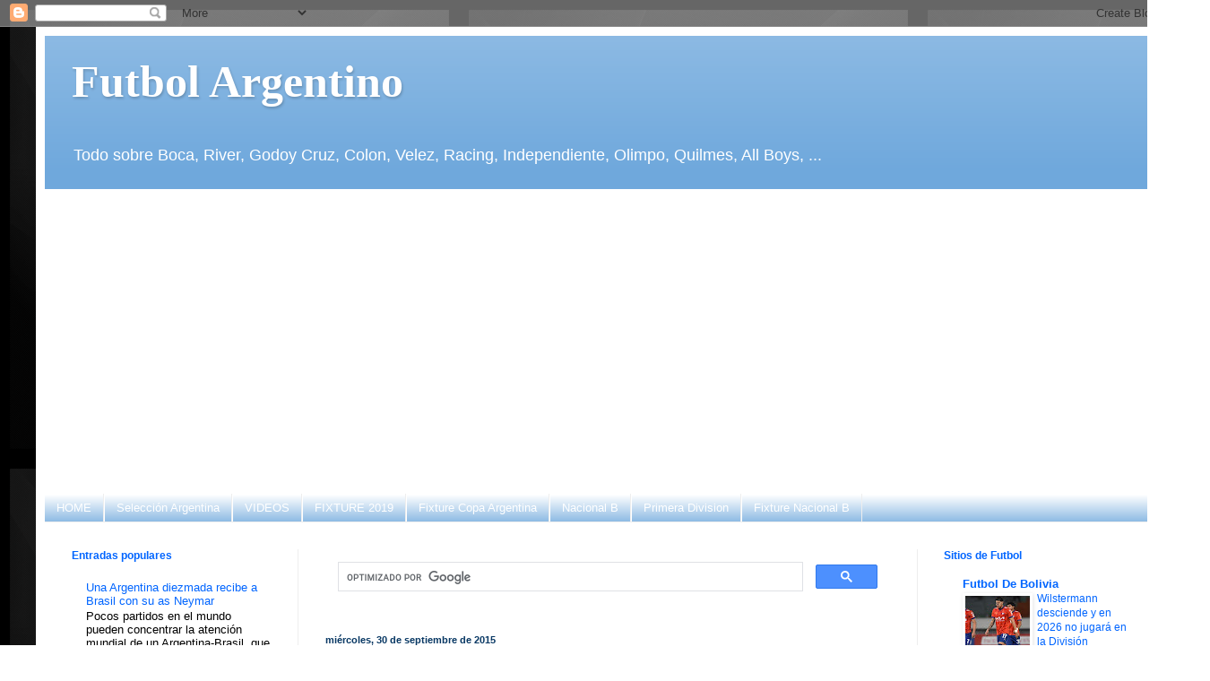

--- FILE ---
content_type: text/html; charset=UTF-8
request_url: https://futbolargentino100.blogspot.com/2015/09/
body_size: 56340
content:
<!DOCTYPE html>
<html class='v2' dir='ltr' xmlns='http://www.w3.org/1999/xhtml' xmlns:b='http://www.google.com/2005/gml/b' xmlns:data='http://www.google.com/2005/gml/data' xmlns:expr='http://www.google.com/2005/gml/expr'>
<head>
<link href='https://www.blogger.com/static/v1/widgets/335934321-css_bundle_v2.css' rel='stylesheet' type='text/css'/>
<script async='async' crossorigin='anonymous' src='https://pagead2.googlesyndication.com/pagead/js/adsbygoogle.js?client=ca-pub-4396607952314447'></script>
<meta content='width=1100' name='viewport'/>
<meta content='text/html; charset=UTF-8' http-equiv='Content-Type'/>
<meta content='blogger' name='generator'/>
<link href='https://futbolargentino100.blogspot.com/favicon.ico' rel='icon' type='image/x-icon'/>
<link href='https://futbolargentino100.blogspot.com/2015/09/' rel='canonical'/>
<link rel="alternate" type="application/atom+xml" title="Futbol Argentino - Atom" href="https://futbolargentino100.blogspot.com/feeds/posts/default" />
<link rel="alternate" type="application/rss+xml" title="Futbol Argentino - RSS" href="https://futbolargentino100.blogspot.com/feeds/posts/default?alt=rss" />
<link rel="service.post" type="application/atom+xml" title="Futbol Argentino - Atom" href="https://www.blogger.com/feeds/2930895876774703137/posts/default" />
<!--Can't find substitution for tag [blog.ieCssRetrofitLinks]-->
<meta content='Blog de todo el Fúbol Argentino, Nacional B, Selección' name='description'/>
<meta content='https://futbolargentino100.blogspot.com/2015/09/' property='og:url'/>
<meta content='Futbol Argentino' property='og:title'/>
<meta content='Blog de todo el Fúbol Argentino, Nacional B, Selección' property='og:description'/>
<title>Futbol Argentino: septiembre 2015</title>
<style id='page-skin-1' type='text/css'><!--
/*
-----------------------------------------------
Blogger Template Style
Name:     Simple
Designer: Blogger
URL:      www.blogger.com
----------------------------------------------- */
/* Variable definitions
====================
<Variable name="keycolor" description="Main Color" type="color" default="#66bbdd"/>
<Group description="Page Text" selector="body">
<Variable name="body.font" description="Font" type="font"
default="normal normal 12px Arial, Tahoma, Helvetica, FreeSans, sans-serif"/>
<Variable name="body.text.color" description="Text Color" type="color" default="#222222"/>
</Group>
<Group description="Backgrounds" selector=".body-fauxcolumns-outer">
<Variable name="body.background.color" description="Outer Background" type="color" default="#66bbdd"/>
<Variable name="content.background.color" description="Main Background" type="color" default="#ffffff"/>
<Variable name="header.background.color" description="Header Background" type="color" default="transparent"/>
</Group>
<Group description="Links" selector=".main-outer">
<Variable name="link.color" description="Link Color" type="color" default="#2288bb"/>
<Variable name="link.visited.color" description="Visited Color" type="color" default="#888888"/>
<Variable name="link.hover.color" description="Hover Color" type="color" default="#33aaff"/>
</Group>
<Group description="Blog Title" selector=".header h1">
<Variable name="header.font" description="Font" type="font"
default="normal normal 60px Arial, Tahoma, Helvetica, FreeSans, sans-serif"/>
<Variable name="header.text.color" description="Title Color" type="color" default="#3399bb" />
</Group>
<Group description="Blog Description" selector=".header .description">
<Variable name="description.text.color" description="Description Color" type="color"
default="#777777" />
</Group>
<Group description="Tabs Text" selector=".tabs-inner .widget li a">
<Variable name="tabs.font" description="Font" type="font"
default="normal normal 14px Arial, Tahoma, Helvetica, FreeSans, sans-serif"/>
<Variable name="tabs.text.color" description="Text Color" type="color" default="#999999"/>
<Variable name="tabs.selected.text.color" description="Selected Color" type="color" default="#000000"/>
</Group>
<Group description="Tabs Background" selector=".tabs-outer .PageList">
<Variable name="tabs.background.color" description="Background Color" type="color" default="#f5f5f5"/>
<Variable name="tabs.selected.background.color" description="Selected Color" type="color" default="#eeeeee"/>
</Group>
<Group description="Post Title" selector="h3.post-title, .comments h4">
<Variable name="post.title.font" description="Font" type="font"
default="normal normal 22px Arial, Tahoma, Helvetica, FreeSans, sans-serif"/>
</Group>
<Group description="Date Header" selector=".date-header">
<Variable name="date.header.color" description="Text Color" type="color"
default="#000000"/>
<Variable name="date.header.background.color" description="Background Color" type="color"
default="transparent"/>
<Variable name="date.header.font" description="Text Font" type="font"
default="normal bold 11px Arial, Tahoma, Helvetica, FreeSans, sans-serif"/>
<Variable name="date.header.padding" description="Date Header Padding" type="string" default="inherit"/>
<Variable name="date.header.letterspacing" description="Date Header Letter Spacing" type="string" default="inherit"/>
<Variable name="date.header.margin" description="Date Header Margin" type="string" default="inherit"/>
</Group>
<Group description="Post Footer" selector=".post-footer">
<Variable name="post.footer.text.color" description="Text Color" type="color" default="#666666"/>
<Variable name="post.footer.background.color" description="Background Color" type="color"
default="#f9f9f9"/>
<Variable name="post.footer.border.color" description="Shadow Color" type="color" default="#eeeeee"/>
</Group>
<Group description="Gadgets" selector="h2">
<Variable name="widget.title.font" description="Title Font" type="font"
default="normal bold 11px Arial, Tahoma, Helvetica, FreeSans, sans-serif"/>
<Variable name="widget.title.text.color" description="Title Color" type="color" default="#000000"/>
<Variable name="widget.alternate.text.color" description="Alternate Color" type="color" default="#999999"/>
</Group>
<Group description="Images" selector=".main-inner">
<Variable name="image.background.color" description="Background Color" type="color" default="#ffffff"/>
<Variable name="image.border.color" description="Border Color" type="color" default="#eeeeee"/>
<Variable name="image.text.color" description="Caption Text Color" type="color" default="#000000"/>
</Group>
<Group description="Accents" selector=".content-inner">
<Variable name="body.rule.color" description="Separator Line Color" type="color" default="#eeeeee"/>
<Variable name="tabs.border.color" description="Tabs Border Color" type="color" default="#eeeeee"/>
</Group>
<Variable name="body.background" description="Body Background" type="background"
color="#ffffff" default="$(color) none repeat scroll top left"/>
<Variable name="body.background.override" description="Body Background Override" type="string" default=""/>
<Variable name="body.background.gradient.cap" description="Body Gradient Cap" type="url"
default="url(https://resources.blogblog.com/blogblog/data/1kt/simple/gradients_light.png)"/>
<Variable name="body.background.gradient.tile" description="Body Gradient Tile" type="url"
default="url(https://resources.blogblog.com/blogblog/data/1kt/simple/body_gradient_tile_light.png)"/>
<Variable name="content.background.color.selector" description="Content Background Color Selector" type="string" default=".content-inner"/>
<Variable name="content.padding" description="Content Padding" type="length" default="10px" min="0" max="100px"/>
<Variable name="content.padding.horizontal" description="Content Horizontal Padding" type="length" default="10px" min="0" max="100px"/>
<Variable name="content.shadow.spread" description="Content Shadow Spread" type="length" default="40px" min="0" max="100px"/>
<Variable name="content.shadow.spread.webkit" description="Content Shadow Spread (WebKit)" type="length" default="5px" min="0" max="100px"/>
<Variable name="content.shadow.spread.ie" description="Content Shadow Spread (IE)" type="length" default="10px" min="0" max="100px"/>
<Variable name="main.border.width" description="Main Border Width" type="length" default="0" min="0" max="10px"/>
<Variable name="header.background.gradient" description="Header Gradient" type="url" default="none"/>
<Variable name="header.shadow.offset.left" description="Header Shadow Offset Left" type="length" default="-1px" min="-50px" max="50px"/>
<Variable name="header.shadow.offset.top" description="Header Shadow Offset Top" type="length" default="-1px" min="-50px" max="50px"/>
<Variable name="header.shadow.spread" description="Header Shadow Spread" type="length" default="1px" min="0" max="100px"/>
<Variable name="header.padding" description="Header Padding" type="length" default="30px" min="0" max="100px"/>
<Variable name="header.border.size" description="Header Border Size" type="length" default="1px" min="0" max="10px"/>
<Variable name="header.bottom.border.size" description="Header Bottom Border Size" type="length" default="0" min="0" max="10px"/>
<Variable name="header.border.horizontalsize" description="Header Horizontal Border Size" type="length" default="0" min="0" max="10px"/>
<Variable name="description.text.size" description="Description Text Size" type="string" default="140%"/>
<Variable name="tabs.margin.top" description="Tabs Margin Top" type="length" default="0" min="0" max="100px"/>
<Variable name="tabs.margin.side" description="Tabs Side Margin" type="length" default="30px" min="0" max="100px"/>
<Variable name="tabs.background.gradient" description="Tabs Background Gradient" type="url"
default="url(https://resources.blogblog.com/blogblog/data/1kt/simple/gradients_light.png)"/>
<Variable name="tabs.border.width" description="Tabs Border Width" type="length" default="1px" min="0" max="10px"/>
<Variable name="tabs.bevel.border.width" description="Tabs Bevel Border Width" type="length" default="1px" min="0" max="10px"/>
<Variable name="post.margin.bottom" description="Post Bottom Margin" type="length" default="25px" min="0" max="100px"/>
<Variable name="image.border.small.size" description="Image Border Small Size" type="length" default="2px" min="0" max="10px"/>
<Variable name="image.border.large.size" description="Image Border Large Size" type="length" default="5px" min="0" max="10px"/>
<Variable name="page.width.selector" description="Page Width Selector" type="string" default=".region-inner"/>
<Variable name="page.width" description="Page Width" type="string" default="auto"/>
<Variable name="main.section.margin" description="Main Section Margin" type="length" default="15px" min="0" max="100px"/>
<Variable name="main.padding" description="Main Padding" type="length" default="15px" min="0" max="100px"/>
<Variable name="main.padding.top" description="Main Padding Top" type="length" default="30px" min="0" max="100px"/>
<Variable name="main.padding.bottom" description="Main Padding Bottom" type="length" default="30px" min="0" max="100px"/>
<Variable name="paging.background"
color="#ffffff"
description="Background of blog paging area" type="background"
default="transparent none no-repeat scroll top center"/>
<Variable name="footer.bevel" description="Bevel border length of footer" type="length" default="0" min="0" max="10px"/>
<Variable name="mobile.background.overlay" description="Mobile Background Overlay" type="string"
default="transparent none repeat scroll top left"/>
<Variable name="mobile.background.size" description="Mobile Background Size" type="string" default="auto"/>
<Variable name="mobile.button.color" description="Mobile Button Color" type="color" default="#ffffff" />
<Variable name="startSide" description="Side where text starts in blog language" type="automatic" default="left"/>
<Variable name="endSide" description="Side where text ends in blog language" type="automatic" default="right"/>
*/
/* Content
----------------------------------------------- */
body {
font: normal normal 13px Arial, Tahoma, Helvetica, FreeSans, sans-serif;
color: #000000;
background: #ffffff url(//2.bp.blogspot.com/-i-T621hBUGM/UHIRHVbg1rI/AAAAAAAAKhE/80rZ7uV6xQw/s1600/afaescudos.png) repeat scroll top left;
padding: 0 40px 40px 40px;
}
html body .region-inner {
min-width: 0;
max-width: 100%;
width: auto;
}
h2 {
font-size: 22px;
}
a:link {
text-decoration:none;
color: #0065ff;
}
a:visited {
text-decoration:none;
color: #6fa8dc;
}
a:hover {
text-decoration:underline;
color: #073763;
}
.body-fauxcolumn-outer .fauxcolumn-inner {
background: transparent none repeat scroll top left;
_background-image: none;
}
.body-fauxcolumn-outer .cap-top {
position: absolute;
z-index: 1;
height: 400px;
width: 100%;
}
.body-fauxcolumn-outer .cap-top .cap-left {
width: 100%;
background: transparent none repeat-x scroll top left;
_background-image: none;
}
.content-outer {
-moz-box-shadow: 0 0 40px rgba(0, 0, 0, .15);
-webkit-box-shadow: 0 0 5px rgba(0, 0, 0, .15);
-goog-ms-box-shadow: 0 0 10px #333333;
box-shadow: 0 0 40px rgba(0, 0, 0, .15);
margin-bottom: 1px;
}
.content-inner {
padding: 10px 10px;
}
.content-inner {
background-color: #ffffff;
}
/* Header
----------------------------------------------- */
.header-outer {
background: #6fa8dc url(//www.blogblog.com/1kt/simple/gradients_light.png) repeat-x scroll 0 -400px;
_background-image: none;
}
.Header h1 {
font: normal bold 50px Georgia, Utopia, 'Palatino Linotype', Palatino, serif;
color: #ffffff;
text-shadow: 1px 2px 3px rgba(0, 0, 0, .2);
}
.Header h1 a {
color: #ffffff;
}
.Header .description {
font-size: 140%;
color: #ffffff;
}
.header-inner .Header .titlewrapper {
padding: 22px 30px;
}
.header-inner .Header .descriptionwrapper {
padding: 0 30px;
}
/* Tabs
----------------------------------------------- */
.tabs-inner .section:first-child {
border-top: 0 solid #eeeeee;
}
.tabs-inner .section:first-child ul {
margin-top: -0;
border-top: 0 solid #eeeeee;
border-left: 0 solid #eeeeee;
border-right: 0 solid #eeeeee;
}
.tabs-inner .widget ul {
background: #6fa8dc url(//www.blogblog.com/1kt/simple/gradients_light.png) repeat-x scroll 0 -800px;
_background-image: none;
border-bottom: 1px solid #eeeeee;
margin-top: 0;
margin-left: -30px;
margin-right: -30px;
}
.tabs-inner .widget li a {
display: inline-block;
padding: .6em 1em;
font: normal normal 13px Arial, Tahoma, Helvetica, FreeSans, sans-serif;
color: #ffffff;
border-left: 1px solid #ffffff;
border-right: 1px solid #eeeeee;
}
.tabs-inner .widget li:first-child a {
border-left: none;
}
.tabs-inner .widget li.selected a, .tabs-inner .widget li a:hover {
color: #ffffff;
background-color: #073763;
text-decoration: none;
}
/* Columns
----------------------------------------------- */
.main-outer {
border-top: 0 solid #eeeeee;
}
.fauxcolumn-left-outer .fauxcolumn-inner {
border-right: 1px solid #eeeeee;
}
.fauxcolumn-right-outer .fauxcolumn-inner {
border-left: 1px solid #eeeeee;
}
/* Headings
----------------------------------------------- */
div.widget > h2,
div.widget h2.title {
margin: 0 0 1em 0;
font: normal bold 12px Arial, Tahoma, Helvetica, FreeSans, sans-serif;
color: #0065ff;
}
/* Widgets
----------------------------------------------- */
.widget .zippy {
color: #999999;
text-shadow: 2px 2px 1px rgba(0, 0, 0, .1);
}
.widget .popular-posts ul {
list-style: none;
}
/* Posts
----------------------------------------------- */
h2.date-header {
font: normal bold 11px Arial, Tahoma, Helvetica, FreeSans, sans-serif;
}
.date-header span {
background-color: transparent;
color: #073763;
padding: inherit;
letter-spacing: inherit;
margin: inherit;
}
.main-inner {
padding-top: 30px;
padding-bottom: 30px;
}
.main-inner .column-center-inner {
padding: 0 15px;
}
.main-inner .column-center-inner .section {
margin: 0 15px;
}
.post {
margin: 0 0 25px 0;
}
h3.post-title, .comments h4 {
font: normal bold 22px Arial, Tahoma, Helvetica, FreeSans, sans-serif;
margin: .75em 0 0;
}
.post-body {
font-size: 110%;
line-height: 1.4;
position: relative;
}
.post-body img, .post-body .tr-caption-container, .Profile img, .Image img,
.BlogList .item-thumbnail img {
padding: 2px;
background: #ffffff;
border: 1px solid #ffffff;
-moz-box-shadow: 1px 1px 5px rgba(0, 0, 0, .1);
-webkit-box-shadow: 1px 1px 5px rgba(0, 0, 0, .1);
box-shadow: 1px 1px 5px rgba(0, 0, 0, .1);
}
.post-body img, .post-body .tr-caption-container {
padding: 5px;
}
.post-body .tr-caption-container {
color: #222222;
}
.post-body .tr-caption-container img {
padding: 0;
background: transparent;
border: none;
-moz-box-shadow: 0 0 0 rgba(0, 0, 0, .1);
-webkit-box-shadow: 0 0 0 rgba(0, 0, 0, .1);
box-shadow: 0 0 0 rgba(0, 0, 0, .1);
}
.post-header {
margin: 0 0 1.5em;
line-height: 1.6;
font-size: 90%;
}
.post-footer {
margin: 20px -2px 0;
padding: 5px 10px;
color: #000000;
background-color: #ffffff;
border-bottom: 1px solid #ffffff;
line-height: 1.6;
font-size: 90%;
}
#comments .comment-author {
padding-top: 1.5em;
border-top: 1px solid #eeeeee;
background-position: 0 1.5em;
}
#comments .comment-author:first-child {
padding-top: 0;
border-top: none;
}
.avatar-image-container {
margin: .2em 0 0;
}
#comments .avatar-image-container img {
border: 1px solid #ffffff;
}
/* Comments
----------------------------------------------- */
.comments .comments-content .icon.blog-author {
background-repeat: no-repeat;
background-image: url([data-uri]);
}
.comments .comments-content .loadmore a {
border-top: 1px solid #999999;
border-bottom: 1px solid #999999;
}
.comments .comment-thread.inline-thread {
background-color: #ffffff;
}
.comments .continue {
border-top: 2px solid #999999;
}
/* Accents
---------------------------------------------- */
.section-columns td.columns-cell {
border-left: 1px solid #eeeeee;
}
.blog-pager {
background: transparent none no-repeat scroll top center;
}
.blog-pager-older-link, .home-link,
.blog-pager-newer-link {
background-color: #ffffff;
padding: 5px;
}
.footer-outer {
border-top: 0 dashed #bbbbbb;
}
/* Mobile
----------------------------------------------- */
body.mobile  {
background-size: auto;
}
.mobile .body-fauxcolumn-outer {
background: transparent none repeat scroll top left;
}
.mobile .body-fauxcolumn-outer .cap-top {
background-size: 100% auto;
}
.mobile .content-outer {
-webkit-box-shadow: 0 0 3px rgba(0, 0, 0, .15);
box-shadow: 0 0 3px rgba(0, 0, 0, .15);
}
.mobile .tabs-inner .widget ul {
margin-left: 0;
margin-right: 0;
}
.mobile .post {
margin: 0;
}
.mobile .main-inner .column-center-inner .section {
margin: 0;
}
.mobile .date-header span {
padding: 0.1em 10px;
margin: 0 -10px;
}
.mobile h3.post-title {
margin: 0;
}
.mobile .blog-pager {
background: transparent none no-repeat scroll top center;
}
.mobile .footer-outer {
border-top: none;
}
.mobile .main-inner, .mobile .footer-inner {
background-color: #ffffff;
}
.mobile-index-contents {
color: #000000;
}
.mobile-link-button {
background-color: #0065ff;
}
.mobile-link-button a:link, .mobile-link-button a:visited {
color: #ffffff;
}
.mobile .tabs-inner .section:first-child {
border-top: none;
}
.mobile .tabs-inner .PageList .widget-content {
background-color: #073763;
color: #ffffff;
border-top: 1px solid #eeeeee;
border-bottom: 1px solid #eeeeee;
}
.mobile .tabs-inner .PageList .widget-content .pagelist-arrow {
border-left: 1px solid #eeeeee;
}

--></style>
<style id='template-skin-1' type='text/css'><!--
body {
min-width: 1270px;
}
.content-outer, .content-fauxcolumn-outer, .region-inner {
min-width: 1270px;
max-width: 1270px;
_width: 1270px;
}
.main-inner .columns {
padding-left: 283px;
padding-right: 277px;
}
.main-inner .fauxcolumn-center-outer {
left: 283px;
right: 277px;
/* IE6 does not respect left and right together */
_width: expression(this.parentNode.offsetWidth -
parseInt("283px") -
parseInt("277px") + 'px');
}
.main-inner .fauxcolumn-left-outer {
width: 283px;
}
.main-inner .fauxcolumn-right-outer {
width: 277px;
}
.main-inner .column-left-outer {
width: 283px;
right: 100%;
margin-left: -283px;
}
.main-inner .column-right-outer {
width: 277px;
margin-right: -277px;
}
#layout {
min-width: 0;
}
#layout .content-outer {
min-width: 0;
width: 800px;
}
#layout .region-inner {
min-width: 0;
width: auto;
}
--></style>
<script lang="ss" src="//apis.google.com/js/plusone.js" type="text/javascript"></script>
<!--INICIA TAGS PARA TWITTER, VER: https://dev.twitter.com/cards/types/summary -->
<meta content='summary_large_image' name='twitter:card'/>
<meta content='@futbolbolivia' name='twitter:site'/>
<meta content='@futbolbolivia' name='twitter:creator'/>
<!-- SI ES EL INDEX (PAGINA PRINCIPAL) -->
<meta content='https://futbolargentino100.blogspot.com/2015/09/' name='og:url'/>
<meta content='septiembre 2015' name='og:title'/>
<meta content='' name='og:image'/>
<!-- SI EL POST CONTIENE DESCRIPCION (SEARCH DESCRIPTION) -->
<meta content='Blog de todo el Fúbol Argentino, Nacional B, Selección' name='og:description'/>
<!-- SI EL POST NO CONTIENE DESCRIPCION (SEARCH DESCRIPTION) -->
<!--FIN DE TAGS PARA TWITTER-->
<link href='https://www.blogger.com/dyn-css/authorization.css?targetBlogID=2930895876774703137&amp;zx=b774b57e-7820-43d0-985d-5d6d6f24d978' media='none' onload='if(media!=&#39;all&#39;)media=&#39;all&#39;' rel='stylesheet'/><noscript><link href='https://www.blogger.com/dyn-css/authorization.css?targetBlogID=2930895876774703137&amp;zx=b774b57e-7820-43d0-985d-5d6d6f24d978' rel='stylesheet'/></noscript>
<meta name='google-adsense-platform-account' content='ca-host-pub-1556223355139109'/>
<meta name='google-adsense-platform-domain' content='blogspot.com'/>

<!-- data-ad-client=ca-pub-4396607952314447 -->

</head>
<body class='loading'>
<div class='navbar section' id='navbar' name='Barra de navegación'><div class='widget Navbar' data-version='1' id='Navbar1'><script type="text/javascript">
    function setAttributeOnload(object, attribute, val) {
      if(window.addEventListener) {
        window.addEventListener('load',
          function(){ object[attribute] = val; }, false);
      } else {
        window.attachEvent('onload', function(){ object[attribute] = val; });
      }
    }
  </script>
<div id="navbar-iframe-container"></div>
<script type="text/javascript" src="https://apis.google.com/js/platform.js"></script>
<script type="text/javascript">
      gapi.load("gapi.iframes:gapi.iframes.style.bubble", function() {
        if (gapi.iframes && gapi.iframes.getContext) {
          gapi.iframes.getContext().openChild({
              url: 'https://www.blogger.com/navbar/2930895876774703137?origin\x3dhttps://futbolargentino100.blogspot.com',
              where: document.getElementById("navbar-iframe-container"),
              id: "navbar-iframe"
          });
        }
      });
    </script><script type="text/javascript">
(function() {
var script = document.createElement('script');
script.type = 'text/javascript';
script.src = '//pagead2.googlesyndication.com/pagead/js/google_top_exp.js';
var head = document.getElementsByTagName('head')[0];
if (head) {
head.appendChild(script);
}})();
</script>
</div></div>
<div class='body-fauxcolumns'>
<div class='fauxcolumn-outer body-fauxcolumn-outer'>
<div class='cap-top'>
<div class='cap-left'></div>
<div class='cap-right'></div>
</div>
<div class='fauxborder-left'>
<div class='fauxborder-right'></div>
<div class='fauxcolumn-inner'>
</div>
</div>
<div class='cap-bottom'>
<div class='cap-left'></div>
<div class='cap-right'></div>
</div>
</div>
</div>
<div class='content'>
<div class='content-fauxcolumns'>
<div class='fauxcolumn-outer content-fauxcolumn-outer'>
<div class='cap-top'>
<div class='cap-left'></div>
<div class='cap-right'></div>
</div>
<div class='fauxborder-left'>
<div class='fauxborder-right'></div>
<div class='fauxcolumn-inner'>
</div>
</div>
<div class='cap-bottom'>
<div class='cap-left'></div>
<div class='cap-right'></div>
</div>
</div>
</div>
<div class='content-outer'>
<div class='content-cap-top cap-top'>
<div class='cap-left'></div>
<div class='cap-right'></div>
</div>
<div class='fauxborder-left content-fauxborder-left'>
<div class='fauxborder-right content-fauxborder-right'></div>
<div class='content-inner'>
<header>
<div class='header-outer'>
<div class='header-cap-top cap-top'>
<div class='cap-left'></div>
<div class='cap-right'></div>
</div>
<div class='fauxborder-left header-fauxborder-left'>
<div class='fauxborder-right header-fauxborder-right'></div>
<div class='region-inner header-inner'>
<div class='header section' id='header' name='Cabecera'><div class='widget Header' data-version='1' id='Header1'>
<div id='header-inner'>
<div class='titlewrapper'>
<h1 class='title'>
<a href='https://futbolargentino100.blogspot.com/'>
Futbol Argentino
</a>
</h1>
</div>
<div class='descriptionwrapper'>
<p class='description'><span>Todo sobre Boca, River, Godoy Cruz, Colon, Velez, Racing, Independiente, Olimpo, Quilmes, All Boys, ...</span></p>
</div>
</div>
</div></div>
</div>
</div>
<div class='header-cap-bottom cap-bottom'>
<div class='cap-left'></div>
<div class='cap-right'></div>
</div>
</div>
</header>
<div class='tabs-outer'>
<div class='tabs-cap-top cap-top'>
<div class='cap-left'></div>
<div class='cap-right'></div>
</div>
<div class='fauxborder-left tabs-fauxborder-left'>
<div class='fauxborder-right tabs-fauxborder-right'></div>
<div class='region-inner tabs-inner'>
<div class='tabs no-items section' id='crosscol' name='Multicolumnas'></div>
<div class='tabs section' id='crosscol-overflow' name='Cross-Column 2'><div class='widget HTML' data-version='1' id='HTML2'>
<div class='widget-content'>
<script async src="https://pagead2.googlesyndication.com/pagead/js/adsbygoogle.js?client=ca-pub-4396607952314447"
     crossorigin="anonymous"></script>
<!-- futbol argentino banner arriba -->
<ins class="adsbygoogle"
     style="display:block"
     data-ad-client="ca-pub-4396607952314447"
     data-ad-slot="1102780404"
     data-ad-format="auto"
     data-full-width-responsive="true"></ins>
<script>
     (adsbygoogle = window.adsbygoogle || []).push({});
</script>
</div>
<div class='clear'></div>
</div><div class='widget LinkList' data-version='1' id='LinkList2'>
<div class='widget-content'>
<ul>
<li><a href='http://futbolargentino100.blogspot.com/'>HOME</a></li>
<li><a href='http://futbolargentino100.blogspot.com/search/label/Selecci%C3%B3n%20Argentina'>Selección Argentina</a></li>
<li><a href='http://futbolargentino100.blogspot.com/search/label/Videos'>VIDEOS</a></li>
<li><a href='https://futbolargentino100.blogspot.com/2019/07/fixture-clausura-2019-de-la-super-liga.html'>FIXTURE 2019</a></li>
<li><a href='http://yoamoelfutbolargentino.blogspot.com/2011/08/fixture-copa-argentina-2011-2012.html'>Fixture Copa Argentina</a></li>
<li><a href='http://futbolargentino100.blogspot.com/search/label/Nacional%20B'>Nacional B</a></li>
<li><a href='http://futbolargentino100.blogspot.com/search/label/Primera%20Division'>Primera Division</a></li>
<li><a href='http://yoamoelfutbolargentino.blogspot.com/2013/02/fixture-del-torneo-de-primera-b.html'>Fixture Nacional B</a></li>
</ul>
<div class='clear'></div>
</div>
</div></div>
</div>
</div>
<div class='tabs-cap-bottom cap-bottom'>
<div class='cap-left'></div>
<div class='cap-right'></div>
</div>
</div>
<div class='main-outer'>
<div class='main-cap-top cap-top'>
<div class='cap-left'></div>
<div class='cap-right'></div>
</div>
<div class='fauxborder-left main-fauxborder-left'>
<div class='fauxborder-right main-fauxborder-right'></div>
<div class='region-inner main-inner'>
<div class='columns fauxcolumns'>
<div class='fauxcolumn-outer fauxcolumn-center-outer'>
<div class='cap-top'>
<div class='cap-left'></div>
<div class='cap-right'></div>
</div>
<div class='fauxborder-left'>
<div class='fauxborder-right'></div>
<div class='fauxcolumn-inner'>
</div>
</div>
<div class='cap-bottom'>
<div class='cap-left'></div>
<div class='cap-right'></div>
</div>
</div>
<div class='fauxcolumn-outer fauxcolumn-left-outer'>
<div class='cap-top'>
<div class='cap-left'></div>
<div class='cap-right'></div>
</div>
<div class='fauxborder-left'>
<div class='fauxborder-right'></div>
<div class='fauxcolumn-inner'>
</div>
</div>
<div class='cap-bottom'>
<div class='cap-left'></div>
<div class='cap-right'></div>
</div>
</div>
<div class='fauxcolumn-outer fauxcolumn-right-outer'>
<div class='cap-top'>
<div class='cap-left'></div>
<div class='cap-right'></div>
</div>
<div class='fauxborder-left'>
<div class='fauxborder-right'></div>
<div class='fauxcolumn-inner'>
</div>
</div>
<div class='cap-bottom'>
<div class='cap-left'></div>
<div class='cap-right'></div>
</div>
</div>
<!-- corrects IE6 width calculation -->
<div class='columns-inner'>
<div class='column-center-outer'>
<div class='column-center-inner'>
<div class='main section' id='main' name='Principal'><div class='widget HTML' data-version='1' id='HTML1'>
<div class='widget-content'>
<script async src="https://cse.google.com/cse.js?cx=partner-pub-4396607952314447:4411156336"></script>
<div class="gcse-search"></div>
</div>
<div class='clear'></div>
</div><div class='widget Blog' data-version='1' id='Blog1'>
<div class='blog-posts hfeed'>

          <div class="date-outer">
        
<h2 class='date-header'><span>miércoles, 30 de septiembre de 2015</span></h2>

          <div class="date-posts">
        
<div class='post-outer'>
<div class='post hentry' itemprop='blogPost' itemscope='itemscope' itemtype='http://schema.org/BlogPosting'>
<meta content='https://blogger.googleusercontent.com/img/b/R29vZ2xl/AVvXsEgYUr68ijxXEEtOIMgPtLkVPiGBgv8rRiER6q18QBd9cAwSx2raEbtacWmnr4ZtzizYnJ_ULLP5xGKl53-feyyUrGDeSkwJEM8F3tJpDHT6n26i7MzxxL063IJcKbXKKEf-JBRf_nuuauyB/s1600/Afa.jpg' itemprop='image_url'/>
<meta content='2930895876774703137' itemprop='blogId'/>
<meta content='6044545024905605190' itemprop='postId'/>
<a name='6044545024905605190'></a>
<h3 class='post-title entry-title' itemprop='name'>
<a href='https://futbolargentino100.blogspot.com/2015/09/afa-tinelli-y-segura-seran-los-unicos.html'>Afa: Tinelli y Segura serán los únicos candidatos </a>
</h3>
<div class='post-header'>
<div class='post-header-line-1'></div>
</div>
<div style='text-align: center;'> 
<script async src="//pagead2.googlesyndication.com/pagead/js/adsbygoogle.js"></script>
<!-- futbol argentino post -->
<ins class="adsbygoogle"
     style="display:inline-block;width:336px;height:280px"
     data-ad-client="ca-pub-4396607952314447"
     data-ad-slot="8083107816"></ins>
<script>
(adsbygoogle = window.adsbygoogle || []).push({});
</script>
    </div>
<iframe allowTransparency='true' frameborder='0' scrolling='no' src='http://www.facebook.com/plugins/like.php?href=https://futbolargentino100.blogspot.com/2015/09/afa-tinelli-y-segura-seran-los-unicos.html&layout=box_count&show_faces=true&width=100&action=like&font=arial&colorscheme=light' style='border:none; overflow:hidden; width:100px; height:65px'></iframe>
<a class='twitter-share-button' data-count='horizontal' data-lang='es' data-size='large' data-text='Afa: Tinelli y Segura serán los únicos candidatos ' data-url='https://futbolargentino100.blogspot.com/2015/09/afa-tinelli-y-segura-seran-los-unicos.html' data-via='Yovivofutbol' href='http://twitter.com/share'>Tweet</a><script src="//platform.twitter.com/widgets.js" type="text/javascript"></script>
<g:plusone href='https://futbolargentino100.blogspot.com/2015/09/afa-tinelli-y-segura-seran-los-unicos.html' size='tall'></g:plusone>
<div class='post-body entry-content' id='post-body-6044545024905605190' itemprop='articleBody'>
Así se resolvió en la Asociación del Fútbol Argentino, luego que el vice de San Lorenzo y el presidente interino, quien completa el mandato del fallecido Grondona hayan sido los únicos que consiguieron los avales.<br />
<br />
El actual presidente de la AFA, Luis Segura, por la continuidad, y el vice tercero, Tinelli, por convertirse en su sucesor, quedaron esta noche como los solitarios candidatos a quedarse con el sillón que ocupara durante 35 años Julio Humberto Grondona, algo que se definirá en fecha a determinar de acuerdo con lo que suceda en la Asamblea.<br />
<div class="separator" style="clear: both; text-align: center;"><a href="https://blogger.googleusercontent.com/img/b/R29vZ2xl/AVvXsEgYUr68ijxXEEtOIMgPtLkVPiGBgv8rRiER6q18QBd9cAwSx2raEbtacWmnr4ZtzizYnJ_ULLP5xGKl53-feyyUrGDeSkwJEM8F3tJpDHT6n26i7MzxxL063IJcKbXKKEf-JBRf_nuuauyB/s1600/Afa.jpg" imageanchor="1" style="margin-left: 1em; margin-right: 1em;"><img border="0" src="https://blogger.googleusercontent.com/img/b/R29vZ2xl/AVvXsEgYUr68ijxXEEtOIMgPtLkVPiGBgv8rRiER6q18QBd9cAwSx2raEbtacWmnr4ZtzizYnJ_ULLP5xGKl53-feyyUrGDeSkwJEM8F3tJpDHT6n26i7MzxxL063IJcKbXKKEf-JBRf_nuuauyB/s1600/Afa.jpg" /></a></div>
<div style='clear: both;'></div>
</div>
<div class='post-footer'>
<div class='post-footer-line post-footer-line-1'><span class='post-author vcard'>
Publicado por
<span class='fn' itemprop='author' itemscope='itemscope' itemtype='http://schema.org/Person'>
<meta content='https://www.blogger.com/profile/12692571414003386037' itemprop='url'/>
<a class='g-profile' href='https://www.blogger.com/profile/12692571414003386037' rel='author' title='author profile'>
<span itemprop='name'>San Jose de Oruro</span>
</a>
</span>
</span>
<span class='post-timestamp'>
en
<meta content='https://futbolargentino100.blogspot.com/2015/09/afa-tinelli-y-segura-seran-los-unicos.html' itemprop='url'/>
<a class='timestamp-link' href='https://futbolargentino100.blogspot.com/2015/09/afa-tinelli-y-segura-seran-los-unicos.html' rel='bookmark' title='permanent link'><abbr class='published' itemprop='datePublished' title='2015-09-30T06:53:00-07:00'>6:53</abbr></a>
</span>
<span class='post-comment-link'>
<a class='comment-link' href='https://futbolargentino100.blogspot.com/2015/09/afa-tinelli-y-segura-seran-los-unicos.html#comment-form' onclick=''>
No hay comentarios:
  </a>
</span>
<span class='post-icons'>
<span class='item-control blog-admin pid-7653011'>
<a href='https://www.blogger.com/post-edit.g?blogID=2930895876774703137&postID=6044545024905605190&from=pencil' title='Editar entrada'>
<img alt='' class='icon-action' height='18' src='https://resources.blogblog.com/img/icon18_edit_allbkg.gif' width='18'/>
</a>
</span>
</span>
<div class='post-share-buttons goog-inline-block'>
<a class='goog-inline-block share-button sb-email' href='https://www.blogger.com/share-post.g?blogID=2930895876774703137&postID=6044545024905605190&target=email' target='_blank' title='Enviar por correo electrónico'><span class='share-button-link-text'>Enviar por correo electrónico</span></a><a class='goog-inline-block share-button sb-blog' href='https://www.blogger.com/share-post.g?blogID=2930895876774703137&postID=6044545024905605190&target=blog' onclick='window.open(this.href, "_blank", "height=270,width=475"); return false;' target='_blank' title='Escribe un blog'><span class='share-button-link-text'>Escribe un blog</span></a><a class='goog-inline-block share-button sb-twitter' href='https://www.blogger.com/share-post.g?blogID=2930895876774703137&postID=6044545024905605190&target=twitter' target='_blank' title='Compartir en X'><span class='share-button-link-text'>Compartir en X</span></a><a class='goog-inline-block share-button sb-facebook' href='https://www.blogger.com/share-post.g?blogID=2930895876774703137&postID=6044545024905605190&target=facebook' onclick='window.open(this.href, "_blank", "height=430,width=640"); return false;' target='_blank' title='Compartir con Facebook'><span class='share-button-link-text'>Compartir con Facebook</span></a><a class='goog-inline-block share-button sb-pinterest' href='https://www.blogger.com/share-post.g?blogID=2930895876774703137&postID=6044545024905605190&target=pinterest' target='_blank' title='Compartir en Pinterest'><span class='share-button-link-text'>Compartir en Pinterest</span></a>
</div>
</div>
<div class='post-footer-line post-footer-line-2'><span class='post-labels'>
Etiquetas:
<a href='https://futbolargentino100.blogspot.com/search/label/AFA' rel='tag'>AFA</a>
</span>
</div>
<div class='post-footer-line post-footer-line-3'><span class='post-location'>
</span>
</div>
</div>
</div>
</div>
<div class='inline-ad'>
</div>
<div class='post-outer'>
<div class='post hentry' itemprop='blogPost' itemscope='itemscope' itemtype='http://schema.org/BlogPosting'>
<meta content='2930895876774703137' itemprop='blogId'/>
<meta content='4878226444911115790' itemprop='postId'/>
<a name='4878226444911115790'></a>
<h3 class='post-title entry-title' itemprop='name'>
<a href='https://futbolargentino100.blogspot.com/2015/09/martino-dice-que-se-puede-jugar-bien.html'>Martino dice que se puede jugar bien sin Messi</a>
</h3>
<div class='post-header'>
<div class='post-header-line-1'></div>
</div>
<div style='text-align: center;'> 
<script async src="//pagead2.googlesyndication.com/pagead/js/adsbygoogle.js"></script>
<!-- futbol argentino post -->
<ins class="adsbygoogle"
     style="display:inline-block;width:336px;height:280px"
     data-ad-client="ca-pub-4396607952314447"
     data-ad-slot="8083107816"></ins>
<script>
(adsbygoogle = window.adsbygoogle || []).push({});
</script>
    </div>
<iframe allowTransparency='true' frameborder='0' scrolling='no' src='http://www.facebook.com/plugins/like.php?href=https://futbolargentino100.blogspot.com/2015/09/martino-dice-que-se-puede-jugar-bien.html&layout=box_count&show_faces=true&width=100&action=like&font=arial&colorscheme=light' style='border:none; overflow:hidden; width:100px; height:65px'></iframe>
<a class='twitter-share-button' data-count='horizontal' data-lang='es' data-size='large' data-text='Martino dice que se puede jugar bien sin Messi' data-url='https://futbolargentino100.blogspot.com/2015/09/martino-dice-que-se-puede-jugar-bien.html' data-via='Yovivofutbol' href='http://twitter.com/share'>Tweet</a><script src="//platform.twitter.com/widgets.js" type="text/javascript"></script>
<g:plusone href='https://futbolargentino100.blogspot.com/2015/09/martino-dice-que-se-puede-jugar-bien.html' size='tall'></g:plusone>
<div class='post-body entry-content' id='post-body-4878226444911115790' itemprop='articleBody'>
<br />
<br />
El entrenador de la selección argentina de fútbol, Gerardo el Tata Martino, dijo ayer que la albiceleste puede jugar bien sin Lionel Messi, quien se puede perder cuatro partidos de las eliminatorias sudamericanas por lesión.<br />
<br />
&#8220;Las selecciones o equipos deben estar preparados para este tipo de situaciones porque son futbolistas y en cualquier momento pueden lesionarse. Y también puede pasar que un equipo juegue bien sin él.<br />
<br />
&#191;Por qué no podría?&#8221;, dijo ayer Martino en diálogo con el diario deportivo Olé.  &#8220;Si perdemos dirán que faltó Messi y si ganamos lo minimizarán.<br />
<br />
Las dos cosas estarían mal. Lo que nunca debería pasar es poner en tela de juicio lo que representa Lio para nuestro equipo y lo que somos con él adentro de la cancha. Yo, después, tengo la expectativa de que sigamos funcionando&#8221;, agregó el entrenador.<br />
<br />
La Pulga sufrió una rotura en el ligamento colateral interno de la rodilla izquierda el sábado en un partido de la Liga española ante Las Palmas y estará de baja alrededor de siete u ocho semanas, según el parte médico difundido por el Barcelona.<br />
<br />
Messi se perderá los partidos de las eliminatorias mundialistas que Argentina disputará ante Ecuador, el 8 de octubre, y Paraguay, el 13 de octubre, y peligran también los encuentros ante Brasil y Colombia, de noviembre.<br />
<br />
Argentina tampoco contará con Ever  Banega, jugador del Sevilla, quien se recupera de un esguince de grado dos del ligamento lateral externo de la rodilla derecha, por eso el DT convocó a Érik Lamela, del Tottenham inglés.<br />
<div style='clear: both;'></div>
</div>
<div class='post-footer'>
<div class='post-footer-line post-footer-line-1'><span class='post-author vcard'>
Publicado por
<span class='fn' itemprop='author' itemscope='itemscope' itemtype='http://schema.org/Person'>
<meta content='https://www.blogger.com/profile/12692571414003386037' itemprop='url'/>
<a class='g-profile' href='https://www.blogger.com/profile/12692571414003386037' rel='author' title='author profile'>
<span itemprop='name'>San Jose de Oruro</span>
</a>
</span>
</span>
<span class='post-timestamp'>
en
<meta content='https://futbolargentino100.blogspot.com/2015/09/martino-dice-que-se-puede-jugar-bien.html' itemprop='url'/>
<a class='timestamp-link' href='https://futbolargentino100.blogspot.com/2015/09/martino-dice-que-se-puede-jugar-bien.html' rel='bookmark' title='permanent link'><abbr class='published' itemprop='datePublished' title='2015-09-30T05:41:00-07:00'>5:41</abbr></a>
</span>
<span class='post-comment-link'>
<a class='comment-link' href='https://futbolargentino100.blogspot.com/2015/09/martino-dice-que-se-puede-jugar-bien.html#comment-form' onclick=''>
No hay comentarios:
  </a>
</span>
<span class='post-icons'>
<span class='item-control blog-admin pid-7653011'>
<a href='https://www.blogger.com/post-edit.g?blogID=2930895876774703137&postID=4878226444911115790&from=pencil' title='Editar entrada'>
<img alt='' class='icon-action' height='18' src='https://resources.blogblog.com/img/icon18_edit_allbkg.gif' width='18'/>
</a>
</span>
</span>
<div class='post-share-buttons goog-inline-block'>
<a class='goog-inline-block share-button sb-email' href='https://www.blogger.com/share-post.g?blogID=2930895876774703137&postID=4878226444911115790&target=email' target='_blank' title='Enviar por correo electrónico'><span class='share-button-link-text'>Enviar por correo electrónico</span></a><a class='goog-inline-block share-button sb-blog' href='https://www.blogger.com/share-post.g?blogID=2930895876774703137&postID=4878226444911115790&target=blog' onclick='window.open(this.href, "_blank", "height=270,width=475"); return false;' target='_blank' title='Escribe un blog'><span class='share-button-link-text'>Escribe un blog</span></a><a class='goog-inline-block share-button sb-twitter' href='https://www.blogger.com/share-post.g?blogID=2930895876774703137&postID=4878226444911115790&target=twitter' target='_blank' title='Compartir en X'><span class='share-button-link-text'>Compartir en X</span></a><a class='goog-inline-block share-button sb-facebook' href='https://www.blogger.com/share-post.g?blogID=2930895876774703137&postID=4878226444911115790&target=facebook' onclick='window.open(this.href, "_blank", "height=430,width=640"); return false;' target='_blank' title='Compartir con Facebook'><span class='share-button-link-text'>Compartir con Facebook</span></a><a class='goog-inline-block share-button sb-pinterest' href='https://www.blogger.com/share-post.g?blogID=2930895876774703137&postID=4878226444911115790&target=pinterest' target='_blank' title='Compartir en Pinterest'><span class='share-button-link-text'>Compartir en Pinterest</span></a>
</div>
</div>
<div class='post-footer-line post-footer-line-2'><span class='post-labels'>
Etiquetas:
<a href='https://futbolargentino100.blogspot.com/search/label/Selecci%C3%B3n%20Argentina' rel='tag'>Selección Argentina</a>
</span>
</div>
<div class='post-footer-line post-footer-line-3'><span class='post-location'>
</span>
</div>
</div>
</div>
</div>
<div class='inline-ad'>
</div>

          </div></div>
        

          <div class="date-outer">
        
<h2 class='date-header'><span>martes, 29 de septiembre de 2015</span></h2>

          <div class="date-posts">
        
<div class='post-outer'>
<div class='post hentry' itemprop='blogPost' itemscope='itemscope' itemtype='http://schema.org/BlogPosting'>
<meta content='2930895876774703137' itemprop='blogId'/>
<meta content='7816370154842093375' itemprop='postId'/>
<a name='7816370154842093375'></a>
<h3 class='post-title entry-title' itemprop='name'>
<a href='https://futbolargentino100.blogspot.com/2015/09/newells-gana-con-martino-en-la-tribuna.html'>Newell&#180;s gana con Martino en la tribuna y Arsenal pone fin a mala racha</a>
</h3>
<div class='post-header'>
<div class='post-header-line-1'></div>
</div>
<div style='text-align: center;'> 
<script async src="//pagead2.googlesyndication.com/pagead/js/adsbygoogle.js"></script>
<!-- futbol argentino post -->
<ins class="adsbygoogle"
     style="display:inline-block;width:336px;height:280px"
     data-ad-client="ca-pub-4396607952314447"
     data-ad-slot="8083107816"></ins>
<script>
(adsbygoogle = window.adsbygoogle || []).push({});
</script>
    </div>
<iframe allowTransparency='true' frameborder='0' scrolling='no' src='http://www.facebook.com/plugins/like.php?href=https://futbolargentino100.blogspot.com/2015/09/newells-gana-con-martino-en-la-tribuna.html&layout=box_count&show_faces=true&width=100&action=like&font=arial&colorscheme=light' style='border:none; overflow:hidden; width:100px; height:65px'></iframe>
<a class='twitter-share-button' data-count='horizontal' data-lang='es' data-size='large' data-text='Newell´s gana con Martino en la tribuna y Arsenal pone fin a mala racha' data-url='https://futbolargentino100.blogspot.com/2015/09/newells-gana-con-martino-en-la-tribuna.html' data-via='Yovivofutbol' href='http://twitter.com/share'>Tweet</a><script src="//platform.twitter.com/widgets.js" type="text/javascript"></script>
<g:plusone href='https://futbolargentino100.blogspot.com/2015/09/newells-gana-con-martino-en-la-tribuna.html' size='tall'></g:plusone>
<div class='post-body entry-content' id='post-body-7816370154842093375' itemprop='articleBody'>
<br />
Newell&#180;s Old Boys llegó este lunes a 33 puntos y alcanzó el decimoquinto puesto de la Liga argentina de fútbol que domina el Boca Juniors con 58 de 78 posibles al derrotar por 2-0 a Estudiantes de La Plata ante los ojos del seleccionador Gerardo Martino, que busca un reemplazo casero para Lionel Messi.<br />
<br />
En forma casi simultánea, el Arsenal puso fin a una racha de doce partidos sin ganar fuera de Sarandí al imponerse por 1-2 al Temperley, resultado que le deja en el puesto 27 de la clasificación de 30 competidores con 23 unidades.<br />
<br />
El Arsenal de Sarandí no ganaba fuera de casa desde diciembre del 2014. Coleccionó entonces dos empates y diez derrotas.<br />
<br />
Hoy ganó gracias a un gol de penal ejecutado por Santiago Silva y a un tanto de Ramiro López.<br />
<br />
Fernando Brandán había anotado el empate parcial del Temperley.<br />
<br />
A falta de cuatro jornadas para el fin de la competición, Temperley quedó estacionado en el decimonoveno puesto con 29 puntos, exactamente a 29 del líder Boca Juniors.<br />
<br />
Newell&#180;s Old Boys complicó hoy la vida de Estudiantes, que ahora es décimo con 42 enteros, al imponerse con un cabezazo de Lucas Boyé y un golazo de Denis Rodríguez. El portero Ezequiel Unsaín atajó un penalti a Diego Mendoza.<br />
<br />
En la tribuna, como testigo de excepción, observaba el seleccionador Gerardo &#180;Tata&#180; Martino el accionar del delantero Maximiliano Rodríguez, una de las alternativas que baraja para cubrir la ausencia por lesión de Lionel Messi de cara a las primeras jornadas de las eliminatorias.<br />
<br />
La vigésima sexta jornada resultó fértil para el Boca Juniors, que al vapulear el domingo por 3-0 al Banfield aumentó a cuatro su ventaja sobre el segundo, San Lorenzo, cuyo entrenador,<br />
<br />
Edgardo Bauza, la considera ya insalvable.<br />
<br />
El San Lorenzo cedió terreno al empatar el sábado 1-1 con Tigre, que es noveno con 42 puntos. Rosario Central, tercero a seis puntos del líder, goleó por 4-0 a Gimnasia y Esgrima La Plata. 
<div style='clear: both;'></div>
</div>
<div class='post-footer'>
<div class='post-footer-line post-footer-line-1'><span class='post-author vcard'>
Publicado por
<span class='fn' itemprop='author' itemscope='itemscope' itemtype='http://schema.org/Person'>
<meta content='https://www.blogger.com/profile/12692571414003386037' itemprop='url'/>
<a class='g-profile' href='https://www.blogger.com/profile/12692571414003386037' rel='author' title='author profile'>
<span itemprop='name'>San Jose de Oruro</span>
</a>
</span>
</span>
<span class='post-timestamp'>
en
<meta content='https://futbolargentino100.blogspot.com/2015/09/newells-gana-con-martino-en-la-tribuna.html' itemprop='url'/>
<a class='timestamp-link' href='https://futbolargentino100.blogspot.com/2015/09/newells-gana-con-martino-en-la-tribuna.html' rel='bookmark' title='permanent link'><abbr class='published' itemprop='datePublished' title='2015-09-29T08:05:00-07:00'>8:05</abbr></a>
</span>
<span class='post-comment-link'>
<a class='comment-link' href='https://futbolargentino100.blogspot.com/2015/09/newells-gana-con-martino-en-la-tribuna.html#comment-form' onclick=''>
No hay comentarios:
  </a>
</span>
<span class='post-icons'>
<span class='item-control blog-admin pid-7653011'>
<a href='https://www.blogger.com/post-edit.g?blogID=2930895876774703137&postID=7816370154842093375&from=pencil' title='Editar entrada'>
<img alt='' class='icon-action' height='18' src='https://resources.blogblog.com/img/icon18_edit_allbkg.gif' width='18'/>
</a>
</span>
</span>
<div class='post-share-buttons goog-inline-block'>
<a class='goog-inline-block share-button sb-email' href='https://www.blogger.com/share-post.g?blogID=2930895876774703137&postID=7816370154842093375&target=email' target='_blank' title='Enviar por correo electrónico'><span class='share-button-link-text'>Enviar por correo electrónico</span></a><a class='goog-inline-block share-button sb-blog' href='https://www.blogger.com/share-post.g?blogID=2930895876774703137&postID=7816370154842093375&target=blog' onclick='window.open(this.href, "_blank", "height=270,width=475"); return false;' target='_blank' title='Escribe un blog'><span class='share-button-link-text'>Escribe un blog</span></a><a class='goog-inline-block share-button sb-twitter' href='https://www.blogger.com/share-post.g?blogID=2930895876774703137&postID=7816370154842093375&target=twitter' target='_blank' title='Compartir en X'><span class='share-button-link-text'>Compartir en X</span></a><a class='goog-inline-block share-button sb-facebook' href='https://www.blogger.com/share-post.g?blogID=2930895876774703137&postID=7816370154842093375&target=facebook' onclick='window.open(this.href, "_blank", "height=430,width=640"); return false;' target='_blank' title='Compartir con Facebook'><span class='share-button-link-text'>Compartir con Facebook</span></a><a class='goog-inline-block share-button sb-pinterest' href='https://www.blogger.com/share-post.g?blogID=2930895876774703137&postID=7816370154842093375&target=pinterest' target='_blank' title='Compartir en Pinterest'><span class='share-button-link-text'>Compartir en Pinterest</span></a>
</div>
</div>
<div class='post-footer-line post-footer-line-2'><span class='post-labels'>
Etiquetas:
<a href='https://futbolargentino100.blogspot.com/search/label/Arsenal' rel='tag'>Arsenal</a>,
<a href='https://futbolargentino100.blogspot.com/search/label/Newell%C2%B4s%20Old%20Boys' rel='tag'>Newell&#180;s Old Boys</a>
</span>
</div>
<div class='post-footer-line post-footer-line-3'><span class='post-location'>
</span>
</div>
</div>
</div>
</div>
<div class='inline-ad'>
</div>

          </div></div>
        

          <div class="date-outer">
        
<h2 class='date-header'><span>domingo, 27 de septiembre de 2015</span></h2>

          <div class="date-posts">
        
<div class='post-outer'>
<div class='post hentry' itemprop='blogPost' itemscope='itemscope' itemtype='http://schema.org/BlogPosting'>
<meta content='2930895876774703137' itemprop='blogId'/>
<meta content='4075876178681522116' itemprop='postId'/>
<a name='4075876178681522116'></a>
<h3 class='post-title entry-title' itemprop='name'>
<a href='https://futbolargentino100.blogspot.com/2015/09/san-lorenzo-empata-y-boca-sigue-arriba.html'>San Lorenzo empata y Boca sigue arriba</a>
</h3>
<div class='post-header'>
<div class='post-header-line-1'></div>
</div>
<div style='text-align: center;'> 
<script async src="//pagead2.googlesyndication.com/pagead/js/adsbygoogle.js"></script>
<!-- futbol argentino post -->
<ins class="adsbygoogle"
     style="display:inline-block;width:336px;height:280px"
     data-ad-client="ca-pub-4396607952314447"
     data-ad-slot="8083107816"></ins>
<script>
(adsbygoogle = window.adsbygoogle || []).push({});
</script>
    </div>
<iframe allowTransparency='true' frameborder='0' scrolling='no' src='http://www.facebook.com/plugins/like.php?href=https://futbolargentino100.blogspot.com/2015/09/san-lorenzo-empata-y-boca-sigue-arriba.html&layout=box_count&show_faces=true&width=100&action=like&font=arial&colorscheme=light' style='border:none; overflow:hidden; width:100px; height:65px'></iframe>
<a class='twitter-share-button' data-count='horizontal' data-lang='es' data-size='large' data-text='San Lorenzo empata y Boca sigue arriba' data-url='https://futbolargentino100.blogspot.com/2015/09/san-lorenzo-empata-y-boca-sigue-arriba.html' data-via='Yovivofutbol' href='http://twitter.com/share'>Tweet</a><script src="//platform.twitter.com/widgets.js" type="text/javascript"></script>
<g:plusone href='https://futbolargentino100.blogspot.com/2015/09/san-lorenzo-empata-y-boca-sigue-arriba.html' size='tall'></g:plusone>
<div class='post-body entry-content' id='post-body-4075876178681522116' itemprop='articleBody'>
San Lorenzo empató 1-1 en su visita a Tigre y con este resultado le garantizó a Boca Juniors mantener su liderato absoluto en el torneo argentino, incluso antes de su presentación por esta vigésima sexta jornada. El uruguayo Martín Cauteruccio puso en ventaja al Ciclón, pero el colombiano Sebastián Rincón, a cinco minutos del final, sentenció la paridad. Con este resultado, San Lorenzo suma 54 puntos, uno menos que Boca, que hoy recibirá a Banfield, y tendrá la posibilidad de ampliar su ventaja.
<div style='clear: both;'></div>
</div>
<div class='post-footer'>
<div class='post-footer-line post-footer-line-1'><span class='post-author vcard'>
Publicado por
<span class='fn' itemprop='author' itemscope='itemscope' itemtype='http://schema.org/Person'>
<meta content='https://www.blogger.com/profile/12692571414003386037' itemprop='url'/>
<a class='g-profile' href='https://www.blogger.com/profile/12692571414003386037' rel='author' title='author profile'>
<span itemprop='name'>San Jose de Oruro</span>
</a>
</span>
</span>
<span class='post-timestamp'>
en
<meta content='https://futbolargentino100.blogspot.com/2015/09/san-lorenzo-empata-y-boca-sigue-arriba.html' itemprop='url'/>
<a class='timestamp-link' href='https://futbolargentino100.blogspot.com/2015/09/san-lorenzo-empata-y-boca-sigue-arriba.html' rel='bookmark' title='permanent link'><abbr class='published' itemprop='datePublished' title='2015-09-27T05:56:00-07:00'>5:56</abbr></a>
</span>
<span class='post-comment-link'>
<a class='comment-link' href='https://futbolargentino100.blogspot.com/2015/09/san-lorenzo-empata-y-boca-sigue-arriba.html#comment-form' onclick=''>
No hay comentarios:
  </a>
</span>
<span class='post-icons'>
<span class='item-control blog-admin pid-7653011'>
<a href='https://www.blogger.com/post-edit.g?blogID=2930895876774703137&postID=4075876178681522116&from=pencil' title='Editar entrada'>
<img alt='' class='icon-action' height='18' src='https://resources.blogblog.com/img/icon18_edit_allbkg.gif' width='18'/>
</a>
</span>
</span>
<div class='post-share-buttons goog-inline-block'>
<a class='goog-inline-block share-button sb-email' href='https://www.blogger.com/share-post.g?blogID=2930895876774703137&postID=4075876178681522116&target=email' target='_blank' title='Enviar por correo electrónico'><span class='share-button-link-text'>Enviar por correo electrónico</span></a><a class='goog-inline-block share-button sb-blog' href='https://www.blogger.com/share-post.g?blogID=2930895876774703137&postID=4075876178681522116&target=blog' onclick='window.open(this.href, "_blank", "height=270,width=475"); return false;' target='_blank' title='Escribe un blog'><span class='share-button-link-text'>Escribe un blog</span></a><a class='goog-inline-block share-button sb-twitter' href='https://www.blogger.com/share-post.g?blogID=2930895876774703137&postID=4075876178681522116&target=twitter' target='_blank' title='Compartir en X'><span class='share-button-link-text'>Compartir en X</span></a><a class='goog-inline-block share-button sb-facebook' href='https://www.blogger.com/share-post.g?blogID=2930895876774703137&postID=4075876178681522116&target=facebook' onclick='window.open(this.href, "_blank", "height=430,width=640"); return false;' target='_blank' title='Compartir con Facebook'><span class='share-button-link-text'>Compartir con Facebook</span></a><a class='goog-inline-block share-button sb-pinterest' href='https://www.blogger.com/share-post.g?blogID=2930895876774703137&postID=4075876178681522116&target=pinterest' target='_blank' title='Compartir en Pinterest'><span class='share-button-link-text'>Compartir en Pinterest</span></a>
</div>
</div>
<div class='post-footer-line post-footer-line-2'><span class='post-labels'>
Etiquetas:
<a href='https://futbolargentino100.blogspot.com/search/label/Boca%20Juniors' rel='tag'>Boca Juniors</a>,
<a href='https://futbolargentino100.blogspot.com/search/label/San%20Lorenzo' rel='tag'>San Lorenzo</a>
</span>
</div>
<div class='post-footer-line post-footer-line-3'><span class='post-location'>
</span>
</div>
</div>
</div>
</div>

          </div></div>
        

          <div class="date-outer">
        
<h2 class='date-header'><span>sábado, 26 de septiembre de 2015</span></h2>

          <div class="date-posts">
        
<div class='post-outer'>
<div class='post hentry' itemprop='blogPost' itemscope='itemscope' itemtype='http://schema.org/BlogPosting'>
<meta content='2930895876774703137' itemprop='blogId'/>
<meta content='1642586048403880381' itemprop='postId'/>
<a name='1642586048403880381'></a>
<h3 class='post-title entry-title' itemprop='name'>
<a href='https://futbolargentino100.blogspot.com/2015/09/olimpo-le-gano-con-lo-justo-godoy-cruz.html'>Olimpo le ganó con lo justo a Godoy Cruz en Argentina </a>
</h3>
<div class='post-header'>
<div class='post-header-line-1'></div>
</div>
<div style='text-align: center;'> 
<script async src="//pagead2.googlesyndication.com/pagead/js/adsbygoogle.js"></script>
<!-- futbol argentino post -->
<ins class="adsbygoogle"
     style="display:inline-block;width:336px;height:280px"
     data-ad-client="ca-pub-4396607952314447"
     data-ad-slot="8083107816"></ins>
<script>
(adsbygoogle = window.adsbygoogle || []).push({});
</script>
    </div>
<iframe allowTransparency='true' frameborder='0' scrolling='no' src='http://www.facebook.com/plugins/like.php?href=https://futbolargentino100.blogspot.com/2015/09/olimpo-le-gano-con-lo-justo-godoy-cruz.html&layout=box_count&show_faces=true&width=100&action=like&font=arial&colorscheme=light' style='border:none; overflow:hidden; width:100px; height:65px'></iframe>
<a class='twitter-share-button' data-count='horizontal' data-lang='es' data-size='large' data-text='Olimpo le ganó con lo justo a Godoy Cruz en Argentina ' data-url='https://futbolargentino100.blogspot.com/2015/09/olimpo-le-gano-con-lo-justo-godoy-cruz.html' data-via='Yovivofutbol' href='http://twitter.com/share'>Tweet</a><script src="//platform.twitter.com/widgets.js" type="text/javascript"></script>
<g:plusone href='https://futbolargentino100.blogspot.com/2015/09/olimpo-le-gano-con-lo-justo-godoy-cruz.html' size='tall'></g:plusone>
<div class='post-body entry-content' id='post-body-1642586048403880381' itemprop='articleBody'>
Olimpo de Bahía Blanca derrotó por 1-0 a Godoy Cruz, en el encuentro jugado la noche del viernes con el que comenzó la vigésimo sexta fecha del torneo de primera división del fútbol argentino.<br />
<br />
Wálter Acuña (65) marcó el gol para el triunfo aurinegro, que sale de las últimas posiciones y a la vez prolonga la mala racha del 'Tomba', que perdió cinco de los últimos seis partidos que disputó y además terminó el encuentro con nueve jugadores por las expulsiones de Sebastián Olivares (73) y el ecuatoriano Kevin Mercado (83).<br />
<br />
 Este sábado jugarán Chicago-Aldosivi, Atlético de Rafaela-Unión, Tigre-San Lorenzo, Colón-Belgrano, Crucero del Norte-River y Racing-Argentinos Juniors.<br />
<br />
 El domingo se medirán Huracán-Vélez, Rosario Central-Gimnasia La Plata, Defensa y Justicia-Quilmes, Boca-Banfield, San Martín de San Juan-Sarmiento y Lanús-Independiente, y el lunes será el turno de Temperley-Arsenal y Estudiantes-Newell's.<br />
<div style='clear: both;'></div>
</div>
<div class='post-footer'>
<div class='post-footer-line post-footer-line-1'><span class='post-author vcard'>
Publicado por
<span class='fn' itemprop='author' itemscope='itemscope' itemtype='http://schema.org/Person'>
<meta content='https://www.blogger.com/profile/12692571414003386037' itemprop='url'/>
<a class='g-profile' href='https://www.blogger.com/profile/12692571414003386037' rel='author' title='author profile'>
<span itemprop='name'>San Jose de Oruro</span>
</a>
</span>
</span>
<span class='post-timestamp'>
en
<meta content='https://futbolargentino100.blogspot.com/2015/09/olimpo-le-gano-con-lo-justo-godoy-cruz.html' itemprop='url'/>
<a class='timestamp-link' href='https://futbolargentino100.blogspot.com/2015/09/olimpo-le-gano-con-lo-justo-godoy-cruz.html' rel='bookmark' title='permanent link'><abbr class='published' itemprop='datePublished' title='2015-09-26T07:37:00-07:00'>7:37</abbr></a>
</span>
<span class='post-comment-link'>
<a class='comment-link' href='https://futbolargentino100.blogspot.com/2015/09/olimpo-le-gano-con-lo-justo-godoy-cruz.html#comment-form' onclick=''>
No hay comentarios:
  </a>
</span>
<span class='post-icons'>
<span class='item-control blog-admin pid-7653011'>
<a href='https://www.blogger.com/post-edit.g?blogID=2930895876774703137&postID=1642586048403880381&from=pencil' title='Editar entrada'>
<img alt='' class='icon-action' height='18' src='https://resources.blogblog.com/img/icon18_edit_allbkg.gif' width='18'/>
</a>
</span>
</span>
<div class='post-share-buttons goog-inline-block'>
<a class='goog-inline-block share-button sb-email' href='https://www.blogger.com/share-post.g?blogID=2930895876774703137&postID=1642586048403880381&target=email' target='_blank' title='Enviar por correo electrónico'><span class='share-button-link-text'>Enviar por correo electrónico</span></a><a class='goog-inline-block share-button sb-blog' href='https://www.blogger.com/share-post.g?blogID=2930895876774703137&postID=1642586048403880381&target=blog' onclick='window.open(this.href, "_blank", "height=270,width=475"); return false;' target='_blank' title='Escribe un blog'><span class='share-button-link-text'>Escribe un blog</span></a><a class='goog-inline-block share-button sb-twitter' href='https://www.blogger.com/share-post.g?blogID=2930895876774703137&postID=1642586048403880381&target=twitter' target='_blank' title='Compartir en X'><span class='share-button-link-text'>Compartir en X</span></a><a class='goog-inline-block share-button sb-facebook' href='https://www.blogger.com/share-post.g?blogID=2930895876774703137&postID=1642586048403880381&target=facebook' onclick='window.open(this.href, "_blank", "height=430,width=640"); return false;' target='_blank' title='Compartir con Facebook'><span class='share-button-link-text'>Compartir con Facebook</span></a><a class='goog-inline-block share-button sb-pinterest' href='https://www.blogger.com/share-post.g?blogID=2930895876774703137&postID=1642586048403880381&target=pinterest' target='_blank' title='Compartir en Pinterest'><span class='share-button-link-text'>Compartir en Pinterest</span></a>
</div>
</div>
<div class='post-footer-line post-footer-line-2'><span class='post-labels'>
Etiquetas:
<a href='https://futbolargentino100.blogspot.com/search/label/Godoy%20Cruz' rel='tag'>Godoy Cruz</a>,
<a href='https://futbolargentino100.blogspot.com/search/label/Olimpo' rel='tag'>Olimpo</a>
</span>
</div>
<div class='post-footer-line post-footer-line-3'><span class='post-location'>
</span>
</div>
</div>
</div>
</div>

          </div></div>
        

          <div class="date-outer">
        
<h2 class='date-header'><span>jueves, 24 de septiembre de 2015</span></h2>

          <div class="date-posts">
        
<div class='post-outer'>
<div class='post hentry' itemprop='blogPost' itemscope='itemscope' itemtype='http://schema.org/BlogPosting'>
<meta content='2930895876774703137' itemprop='blogId'/>
<meta content='7158228189784751079' itemprop='postId'/>
<a name='7158228189784751079'></a>
<h3 class='post-title entry-title' itemprop='name'>
<a href='https://futbolargentino100.blogspot.com/2015/09/defensor-sporting-rescato-un-empate.html'>Defensor Sporting rescató un empate ante Lanús</a>
</h3>
<div class='post-header'>
<div class='post-header-line-1'></div>
</div>
<div style='text-align: center;'> 
<script async src="//pagead2.googlesyndication.com/pagead/js/adsbygoogle.js"></script>
<!-- futbol argentino post -->
<ins class="adsbygoogle"
     style="display:inline-block;width:336px;height:280px"
     data-ad-client="ca-pub-4396607952314447"
     data-ad-slot="8083107816"></ins>
<script>
(adsbygoogle = window.adsbygoogle || []).push({});
</script>
    </div>
<iframe allowTransparency='true' frameborder='0' scrolling='no' src='http://www.facebook.com/plugins/like.php?href=https://futbolargentino100.blogspot.com/2015/09/defensor-sporting-rescato-un-empate.html&layout=box_count&show_faces=true&width=100&action=like&font=arial&colorscheme=light' style='border:none; overflow:hidden; width:100px; height:65px'></iframe>
<a class='twitter-share-button' data-count='horizontal' data-lang='es' data-size='large' data-text='Defensor Sporting rescató un empate ante Lanús' data-url='https://futbolargentino100.blogspot.com/2015/09/defensor-sporting-rescato-un-empate.html' data-via='Yovivofutbol' href='http://twitter.com/share'>Tweet</a><script src="//platform.twitter.com/widgets.js" type="text/javascript"></script>
<g:plusone href='https://futbolargentino100.blogspot.com/2015/09/defensor-sporting-rescato-un-empate.html' size='tall'></g:plusone>
<div class='post-body entry-content' id='post-body-7158228189784751079' itemprop='articleBody'>
El argentino Lanús y el uruguayo Defensor Sporting igualaron 0-0 en uno de los partidos de ida por los octavos de final de la Copa Sudamericana, disputado la noche del jueves en el estadio La Fortaleza, en el sur bonaerense.<br />
<br />
 Con este resultado, la serie continúa abierta para la revancha, en la que otro empate sin goles obligaría a la definición por penales mientras que una igualdad con tantos le daría la clasificación a Lanús, ya que en ese caso sus goles tendrían doble valor.<br />
<br />
 El desquite se jugará el 1 de octubre en Montevideo y el ganador de esta llave se enfrentará en los cuartos de final con el vencedor de la serie entre el argentino Huracán y el brasileño Sport Recife.<br />
<br />
 Dentro de un desarrollo intenso, fue Lanús el que asumió el protagonismo desde el comienzo, con un planteo agresivo, y estuvo muy cerca de ponerse en ventaja en los primeros minutos, primero con un cabezazo de Di Renzo que salió apenas desviado y, enseguida, con un tiro libre de Ayala que pasó cerca del poste derecho.<br />
<br />
 Cuando promediaba la primera parte, Lanús volvió a inquietar, pero González remató inexplicablemente desviado cuando estaba solo frente al arquero, y acto seguido, Ayala casi convierte un gol olímpico, pero Campaña reaccionó a tiempo para salvar su arco.<br />
<br />
 Antes del final de los 45 minutos iniciales, el local volvió a exigir a Campaña, que se lució en una atajada ante un potente cabezazo de Almirón.<br />
<br />
 No cambió el desarrollo en la segunda mitad, con un Defensor Sporting que trató de discutir la posesión de la pelota, pero que a veces se veía superado por la mayor dinámica del equipo local, que generaba varias situaciones, al mismo tiempo que las imprecisiones en la definición le impedían concretar en la red su dominio.<br />
<br />
 Por su parte, después de varios minutos, Defensor salió del asedio y consiguió llegar al área local, primero con un bombazo frontal de Mauro Arambarri tras un rebote, que encontró una firme respuesta de Monetti, y poco después, con un remate de larga distancia de Emilio Zeballos, sin potencia.<br />
<br />
 Lanús tuvo su mejor ocasión a los 70 minutos, cuando Di Renzo encontró espacios y envió un pase perfecto para González, que picó a espaldas de la zaga, eludió a Campaña y remató ante la valla vacía, pero la pelota dio en la base del poste derecho y salió.<br />
<br />
 Defensor sólo se aproximó en los últimos minutos con un remate de Mathías Cardacio que pasó muy cerca del travesaño, y Lanús insistió hasta el final, con un derechazo rasante de Román Martínez que rozó el poste izquierdo, y luego con otra escapada de González, pero que se encontró con una buena respuesta de Campaña.<br />
<br />
 Aunque fue el que más propuso, Lanús se quedó con un empate que le dejó insatisfecho, y que le obligará a ganar, o al menos a lograr un empate con tantos en el desquite, frente a un Defensor que resistió en el sur bonaerense y buscará sellar la clasificación en terreno charrúa<br />
<div style='clear: both;'></div>
</div>
<div class='post-footer'>
<div class='post-footer-line post-footer-line-1'><span class='post-author vcard'>
Publicado por
<span class='fn' itemprop='author' itemscope='itemscope' itemtype='http://schema.org/Person'>
<span itemprop='name'>Unknown</span>
</span>
</span>
<span class='post-timestamp'>
en
<meta content='https://futbolargentino100.blogspot.com/2015/09/defensor-sporting-rescato-un-empate.html' itemprop='url'/>
<a class='timestamp-link' href='https://futbolargentino100.blogspot.com/2015/09/defensor-sporting-rescato-un-empate.html' rel='bookmark' title='permanent link'><abbr class='published' itemprop='datePublished' title='2015-09-24T22:26:00-07:00'>22:26</abbr></a>
</span>
<span class='post-comment-link'>
<a class='comment-link' href='https://futbolargentino100.blogspot.com/2015/09/defensor-sporting-rescato-un-empate.html#comment-form' onclick=''>
No hay comentarios:
  </a>
</span>
<span class='post-icons'>
<span class='item-control blog-admin pid-1697333484'>
<a href='https://www.blogger.com/post-edit.g?blogID=2930895876774703137&postID=7158228189784751079&from=pencil' title='Editar entrada'>
<img alt='' class='icon-action' height='18' src='https://resources.blogblog.com/img/icon18_edit_allbkg.gif' width='18'/>
</a>
</span>
</span>
<div class='post-share-buttons goog-inline-block'>
<a class='goog-inline-block share-button sb-email' href='https://www.blogger.com/share-post.g?blogID=2930895876774703137&postID=7158228189784751079&target=email' target='_blank' title='Enviar por correo electrónico'><span class='share-button-link-text'>Enviar por correo electrónico</span></a><a class='goog-inline-block share-button sb-blog' href='https://www.blogger.com/share-post.g?blogID=2930895876774703137&postID=7158228189784751079&target=blog' onclick='window.open(this.href, "_blank", "height=270,width=475"); return false;' target='_blank' title='Escribe un blog'><span class='share-button-link-text'>Escribe un blog</span></a><a class='goog-inline-block share-button sb-twitter' href='https://www.blogger.com/share-post.g?blogID=2930895876774703137&postID=7158228189784751079&target=twitter' target='_blank' title='Compartir en X'><span class='share-button-link-text'>Compartir en X</span></a><a class='goog-inline-block share-button sb-facebook' href='https://www.blogger.com/share-post.g?blogID=2930895876774703137&postID=7158228189784751079&target=facebook' onclick='window.open(this.href, "_blank", "height=430,width=640"); return false;' target='_blank' title='Compartir con Facebook'><span class='share-button-link-text'>Compartir con Facebook</span></a><a class='goog-inline-block share-button sb-pinterest' href='https://www.blogger.com/share-post.g?blogID=2930895876774703137&postID=7158228189784751079&target=pinterest' target='_blank' title='Compartir en Pinterest'><span class='share-button-link-text'>Compartir en Pinterest</span></a>
</div>
</div>
<div class='post-footer-line post-footer-line-2'><span class='post-labels'>
Etiquetas:
<a href='https://futbolargentino100.blogspot.com/search/label/Copa%20Sudamericana' rel='tag'>Copa Sudamericana</a>,
<a href='https://futbolargentino100.blogspot.com/search/label/Lanus' rel='tag'>Lanus</a>
</span>
</div>
<div class='post-footer-line post-footer-line-3'><span class='post-location'>
</span>
</div>
</div>
</div>
</div>

          </div></div>
        

          <div class="date-outer">
        
<h2 class='date-header'><span>miércoles, 23 de septiembre de 2015</span></h2>

          <div class="date-posts">
        
<div class='post-outer'>
<div class='post hentry' itemprop='blogPost' itemscope='itemscope' itemtype='http://schema.org/BlogPosting'>
<meta content='https://blogger.googleusercontent.com/img/b/R29vZ2xl/AVvXsEjhAD-eL0XFeczWn59XSWechN2tkTvuFyJJhgyYFREBcpwrWp67VCGpirZaB3WSbBwV0zsTH-EuwdZ5hxqOUIer8DScN69SyBjaii2HobBYAlkamtTQMBcQ_4hN_AtW3uZlrchF768_dPyp/s1600/Martino+dio+la+lista+de+los+convocados.jpg' itemprop='image_url'/>
<meta content='2930895876774703137' itemprop='blogId'/>
<meta content='3688362778288334143' itemprop='postId'/>
<a name='3688362778288334143'></a>
<h3 class='post-title entry-title' itemprop='name'>
<a href='https://futbolargentino100.blogspot.com/2015/09/martino-dio-la-lista-de-los-convocados.html'>Martino dio la lista de los convocados </a>
</h3>
<div class='post-header'>
<div class='post-header-line-1'></div>
</div>
<div style='text-align: center;'> 
<script async src="//pagead2.googlesyndication.com/pagead/js/adsbygoogle.js"></script>
<!-- futbol argentino post -->
<ins class="adsbygoogle"
     style="display:inline-block;width:336px;height:280px"
     data-ad-client="ca-pub-4396607952314447"
     data-ad-slot="8083107816"></ins>
<script>
(adsbygoogle = window.adsbygoogle || []).push({});
</script>
    </div>
<iframe allowTransparency='true' frameborder='0' scrolling='no' src='http://www.facebook.com/plugins/like.php?href=https://futbolargentino100.blogspot.com/2015/09/martino-dio-la-lista-de-los-convocados.html&layout=box_count&show_faces=true&width=100&action=like&font=arial&colorscheme=light' style='border:none; overflow:hidden; width:100px; height:65px'></iframe>
<a class='twitter-share-button' data-count='horizontal' data-lang='es' data-size='large' data-text='Martino dio la lista de los convocados ' data-url='https://futbolargentino100.blogspot.com/2015/09/martino-dio-la-lista-de-los-convocados.html' data-via='Yovivofutbol' href='http://twitter.com/share'>Tweet</a><script src="//platform.twitter.com/widgets.js" type="text/javascript"></script>
<g:plusone href='https://futbolargentino100.blogspot.com/2015/09/martino-dio-la-lista-de-los-convocados.html' size='tall'></g:plusone>
<div class='post-body entry-content' id='post-body-3688362778288334143' itemprop='articleBody'>
<br />
<br />
El entrenador del seleccionado argentino, Gerardo Martino, dio a conocer ayer la lista de 27 futbolistas que afrontarán los dos primeros partidos de la Eliminatorias Sudamericanas para el Mundial de Rusia 2018, ante Ecuador y Paraguay, nómina en la que sobresale la ausencia de Gonzalo Higuaín y la presencia de Angel Correa, Paulo Dybala y Nicolás Gaitán.<br />
<br />
Argentina debutará ante Ecuador el jueves 8 de octubre, a las 21, en el Monumental (arbitraje del chileno Marcelo Barraza) y luego enfrentará a Paraguay, el martes 13, a las 20, en Asunción (dirige el uruguayo Mauricio Espinoza).<br />
El plantel albiceleste quedó conformado de la siguiente manera: Sergio Romero, Nahuel Guzmán y Agustín Marchesín (arqueros); Pablo Zabaleta, Facundo Roncaglia, Ezequiel Garay, Martín Demicehelis, Nicolás Otamendi, Ramiro Funes Mori, Marcos Rojo, Milton Casco y Emmanuel Mas (defensores); Ever Banega, Matías Kraneviter, Javier Mascherano, Lucas Biglia, Enzo Pérez, Javier Pastore y Roberto Pereyra (volantes); Ezequiel Lavezzi, Carlos Tevez, Sergio Agüero, Lionel Messi, Angel Di María, Nicolás Gaitán, Paulo Dybala y Angel Correa (delanteros).<br />
Martino, en declaraciones a radio La Red, se refirió a la ausencia de Higuaín y aclaró que &#8220;la lista la preparo un tiempo antes. En el caso del Napoli y Gonzalo, cuando hizo los dos goles, la lista ya la había pasado. No nos podemos fijar en el último fin de semana (Higuaín hizo dos goles) sino en todo un proceso&#8221;.<br />
Y ante la pregunta si pesó en su decisión el irregular rendimiento de Higuaín en el Mundial y Copa América, explicó que &#8220;Gonzalo estaba convocado para la gira de Estados Unidos. No se puede relacionar con cosas del pasado, bajo ningún punto de vista. Hablé con todos los futbolistas.<br />
Incluso (Lucas) Biglia y (Pablo) Zabaleta no volvieron a jugar. No existe ningún tipo de problema&#8221;.<br />
Biglia, Zabaleta, Garay, Pastore y Di María, se habían quedado afuera por lesión en el caso de los cuatro primeros y para afianzar su adaptación al París Saint Germain el ex Real Madrid.<br />
El &#8220;Tata&#8221; enfatizó por último que &#8220;no creo que haya tantas sorpresas (en la lista). A lo mejor, para afuera puede provocar sorpresa. Con Dybala estuve a fines del año pasado. Él (Luciano) Vietto y (Mauro) Icardi son jugadores que estamos siguiendo. Los vemos para la mayor y también para los Juegos Olímpicos&#8221;.<br />
Banega, pese a ser convocado, difícilmente pueda estar en los primeros dos partidos por un esguince grado dos del ligamento lateral externo de su rodilla derecha, que se suma en el puesto de volante central a la ausencia de Fernando Gago, recuperándose de la ruptura del tendón de Aquiles derecho, proceso que le llevará como mínimo seis meses.<br />
Los arqueros volverán a ser los tres de siempre, Guzmán, Marchesín y Romero, claro que este último entró en una etapa complicada porque este fin de semana empezó a ser suplente del español David De Gea en el Manchester United, luego de arrancar como titular, y una de las exigencias de Martino para con él a futuro es que, precisamente, pueda jugar.<br />
Los convocados del plano local no son sorpresa, ya que todos jugaron en la reciente gira a Estados Unidos, Carlitos Tevez (Boca), Milton Casco y Matías Kranevitter (River) y Emmanuel Mas (San Lorenzo).<br />
<div class="separator" style="clear: both; text-align: center;"><a href="https://blogger.googleusercontent.com/img/b/R29vZ2xl/AVvXsEjhAD-eL0XFeczWn59XSWechN2tkTvuFyJJhgyYFREBcpwrWp67VCGpirZaB3WSbBwV0zsTH-EuwdZ5hxqOUIer8DScN69SyBjaii2HobBYAlkamtTQMBcQ_4hN_AtW3uZlrchF768_dPyp/s1600/Martino+dio+la+lista+de+los+convocados.jpg" imageanchor="1" style="margin-left: 1em; margin-right: 1em;"><img border="0" src="https://blogger.googleusercontent.com/img/b/R29vZ2xl/AVvXsEjhAD-eL0XFeczWn59XSWechN2tkTvuFyJJhgyYFREBcpwrWp67VCGpirZaB3WSbBwV0zsTH-EuwdZ5hxqOUIer8DScN69SyBjaii2HobBYAlkamtTQMBcQ_4hN_AtW3uZlrchF768_dPyp/s1600/Martino+dio+la+lista+de+los+convocados.jpg" /></a></div>
<div style='clear: both;'></div>
</div>
<div class='post-footer'>
<div class='post-footer-line post-footer-line-1'><span class='post-author vcard'>
Publicado por
<span class='fn' itemprop='author' itemscope='itemscope' itemtype='http://schema.org/Person'>
<meta content='https://www.blogger.com/profile/12692571414003386037' itemprop='url'/>
<a class='g-profile' href='https://www.blogger.com/profile/12692571414003386037' rel='author' title='author profile'>
<span itemprop='name'>San Jose de Oruro</span>
</a>
</span>
</span>
<span class='post-timestamp'>
en
<meta content='https://futbolargentino100.blogspot.com/2015/09/martino-dio-la-lista-de-los-convocados.html' itemprop='url'/>
<a class='timestamp-link' href='https://futbolargentino100.blogspot.com/2015/09/martino-dio-la-lista-de-los-convocados.html' rel='bookmark' title='permanent link'><abbr class='published' itemprop='datePublished' title='2015-09-23T05:58:00-07:00'>5:58</abbr></a>
</span>
<span class='post-comment-link'>
<a class='comment-link' href='https://futbolargentino100.blogspot.com/2015/09/martino-dio-la-lista-de-los-convocados.html#comment-form' onclick=''>
No hay comentarios:
  </a>
</span>
<span class='post-icons'>
<span class='item-control blog-admin pid-7653011'>
<a href='https://www.blogger.com/post-edit.g?blogID=2930895876774703137&postID=3688362778288334143&from=pencil' title='Editar entrada'>
<img alt='' class='icon-action' height='18' src='https://resources.blogblog.com/img/icon18_edit_allbkg.gif' width='18'/>
</a>
</span>
</span>
<div class='post-share-buttons goog-inline-block'>
<a class='goog-inline-block share-button sb-email' href='https://www.blogger.com/share-post.g?blogID=2930895876774703137&postID=3688362778288334143&target=email' target='_blank' title='Enviar por correo electrónico'><span class='share-button-link-text'>Enviar por correo electrónico</span></a><a class='goog-inline-block share-button sb-blog' href='https://www.blogger.com/share-post.g?blogID=2930895876774703137&postID=3688362778288334143&target=blog' onclick='window.open(this.href, "_blank", "height=270,width=475"); return false;' target='_blank' title='Escribe un blog'><span class='share-button-link-text'>Escribe un blog</span></a><a class='goog-inline-block share-button sb-twitter' href='https://www.blogger.com/share-post.g?blogID=2930895876774703137&postID=3688362778288334143&target=twitter' target='_blank' title='Compartir en X'><span class='share-button-link-text'>Compartir en X</span></a><a class='goog-inline-block share-button sb-facebook' href='https://www.blogger.com/share-post.g?blogID=2930895876774703137&postID=3688362778288334143&target=facebook' onclick='window.open(this.href, "_blank", "height=430,width=640"); return false;' target='_blank' title='Compartir con Facebook'><span class='share-button-link-text'>Compartir con Facebook</span></a><a class='goog-inline-block share-button sb-pinterest' href='https://www.blogger.com/share-post.g?blogID=2930895876774703137&postID=3688362778288334143&target=pinterest' target='_blank' title='Compartir en Pinterest'><span class='share-button-link-text'>Compartir en Pinterest</span></a>
</div>
</div>
<div class='post-footer-line post-footer-line-2'><span class='post-labels'>
Etiquetas:
<a href='https://futbolargentino100.blogspot.com/search/label/Selecci%C3%B3n%20Argentina' rel='tag'>Selección Argentina</a>
</span>
</div>
<div class='post-footer-line post-footer-line-3'><span class='post-location'>
</span>
</div>
</div>
</div>
</div>

          </div></div>
        

          <div class="date-outer">
        
<h2 class='date-header'><span>martes, 22 de septiembre de 2015</span></h2>

          <div class="date-posts">
        
<div class='post-outer'>
<div class='post hentry' itemprop='blogPost' itemscope='itemscope' itemtype='http://schema.org/BlogPosting'>
<meta content='2930895876774703137' itemprop='blogId'/>
<meta content='2278904736687453764' itemprop='postId'/>
<a name='2278904736687453764'></a>
<h3 class='post-title entry-title' itemprop='name'>
<a href='https://futbolargentino100.blogspot.com/2015/09/martino-deja-fuera-de-la-lista-al-pipa.html'>Martino deja fuera de la lista al 'Pipa' Higuaín</a>
</h3>
<div class='post-header'>
<div class='post-header-line-1'></div>
</div>
<div style='text-align: center;'> 
<script async src="//pagead2.googlesyndication.com/pagead/js/adsbygoogle.js"></script>
<!-- futbol argentino post -->
<ins class="adsbygoogle"
     style="display:inline-block;width:336px;height:280px"
     data-ad-client="ca-pub-4396607952314447"
     data-ad-slot="8083107816"></ins>
<script>
(adsbygoogle = window.adsbygoogle || []).push({});
</script>
    </div>
<iframe allowTransparency='true' frameborder='0' scrolling='no' src='http://www.facebook.com/plugins/like.php?href=https://futbolargentino100.blogspot.com/2015/09/martino-deja-fuera-de-la-lista-al-pipa.html&layout=box_count&show_faces=true&width=100&action=like&font=arial&colorscheme=light' style='border:none; overflow:hidden; width:100px; height:65px'></iframe>
<a class='twitter-share-button' data-count='horizontal' data-lang='es' data-size='large' data-text='Martino deja fuera de la lista al &#39;Pipa&#39; Higuaín' data-url='https://futbolargentino100.blogspot.com/2015/09/martino-deja-fuera-de-la-lista-al-pipa.html' data-via='Yovivofutbol' href='http://twitter.com/share'>Tweet</a><script src="//platform.twitter.com/widgets.js" type="text/javascript"></script>
<g:plusone href='https://futbolargentino100.blogspot.com/2015/09/martino-deja-fuera-de-la-lista-al-pipa.html' size='tall'></g:plusone>
<div class='post-body entry-content' id='post-body-2278904736687453764' itemprop='articleBody'>
La selección de fútbol argentina recibirá a Ecuador el 8 de octubre en el debut de la eliminatoria sudamericana al Mundial de Rusia-2018 con Lionel Messi, Sergio Agüero y Angel Di María, pero sin Gonzalo Higuaín según la lista que divulgó este martes el DT Gerardo Martino.<br />
<br />
El astro del FC Barcelona encabeza la nómina de delanteros, junto al 'Kun' (Manchester City) y el 'Fideo' Di María (París Saint Germain), mientras que Higuaín (Nápoles, Italia) quedó marginado por el DT, que sí convocó a Paulo Dybala (Juventus, Italia) para la ofensiva.<br />
<br />
Los goles errados del 'Pipita' con la casaca albiceleste pueden estar detrás de la decisión del entrenador de Argentina, que recibirá a Ecuador en el estadio Monumental de Buenos Aires y luego enfrentará a Paraguay el martes 13 en Asunción.<br />
<br />
Higuaín falló un gol en un mano a mano con el arquero de Alemania Manuel Neuer en la final del Mundial de Brasil y también erró un penal en la definición de la Copa América en Chile ante el anfitrión.<br />
<br />
En la nómina de Martino figura el delantero de Boca y ex de la Juventus, Carlos Tevez, envuelto en una polémica en Argentina tras haberle causado una fractura expuesta a un rival el sábado en un partido por el torneo de primera división.<br />
<br />
Los convocados comenzarán a prepararse para enfrentar a Ecuador desde el 5 de octubre en el predio de la Asociación del Fútbol Argentino (AFA) en Ezeiza, 30 km al sur de Buenos Aires, según el comunicado de la AFA.<br />
<br />
La nómina de convocados es la siguiente:<br />
<br />
 Arqueros: Sergio Romero (Manchester United, ENG), Nahuel Guzmán (Club Tigres, MEX), Agustín Marchesín (Santos Laguna, MEX).<br />
<br />
Defensores: Emmanuel Mas (San Lorenzo, ARG), Facundo Roncaglia (Fiorentina, ITA), Ezequiel Garay (FC Zenit, RUS), Nicolás Otamendi (Mancester City, ENG), Marcos Rojo (Manchester United, ENG), Milton Casco (River, ARG), Ramiro Funes Mori (Everton, ENG), Martín Demichelis (Manchester City), Pablo Zabaleta (Manchester City).<br />
<br />
Volantes: Ever Banega (Sevilla, ESP), Matías Kranevitter (River, ARG), Javier Mascherano (FC Barcelona, ESP), Lucas Biglia (Lazio, ITA), Roberto Pereyra (Juventus, ITA), Javier Pastore (París Saint Germain, FRA), Enzo Pérez (Valencia, ESP).<br />
<br />
Delanteros: Nicolás Gaitán (Benfica, POR), Ángel Di María (París Saint Germain), Carlos Tevez (Boca, ARG), Paulo Dybala (Juventus), Ezequiel Lavezzi (París Saint Germain), Ángel Correa (Atlético de Madrid, ESP), Lionel Messi (FC Barcelona) y Sergio Aguero (Manchester City).<br />
<div style='clear: both;'></div>
</div>
<div class='post-footer'>
<div class='post-footer-line post-footer-line-1'><span class='post-author vcard'>
Publicado por
<span class='fn' itemprop='author' itemscope='itemscope' itemtype='http://schema.org/Person'>
<span itemprop='name'>Unknown</span>
</span>
</span>
<span class='post-timestamp'>
en
<meta content='https://futbolargentino100.blogspot.com/2015/09/martino-deja-fuera-de-la-lista-al-pipa.html' itemprop='url'/>
<a class='timestamp-link' href='https://futbolargentino100.blogspot.com/2015/09/martino-deja-fuera-de-la-lista-al-pipa.html' rel='bookmark' title='permanent link'><abbr class='published' itemprop='datePublished' title='2015-09-22T22:00:00-07:00'>22:00</abbr></a>
</span>
<span class='post-comment-link'>
<a class='comment-link' href='https://futbolargentino100.blogspot.com/2015/09/martino-deja-fuera-de-la-lista-al-pipa.html#comment-form' onclick=''>
No hay comentarios:
  </a>
</span>
<span class='post-icons'>
<span class='item-control blog-admin pid-1697333484'>
<a href='https://www.blogger.com/post-edit.g?blogID=2930895876774703137&postID=2278904736687453764&from=pencil' title='Editar entrada'>
<img alt='' class='icon-action' height='18' src='https://resources.blogblog.com/img/icon18_edit_allbkg.gif' width='18'/>
</a>
</span>
</span>
<div class='post-share-buttons goog-inline-block'>
<a class='goog-inline-block share-button sb-email' href='https://www.blogger.com/share-post.g?blogID=2930895876774703137&postID=2278904736687453764&target=email' target='_blank' title='Enviar por correo electrónico'><span class='share-button-link-text'>Enviar por correo electrónico</span></a><a class='goog-inline-block share-button sb-blog' href='https://www.blogger.com/share-post.g?blogID=2930895876774703137&postID=2278904736687453764&target=blog' onclick='window.open(this.href, "_blank", "height=270,width=475"); return false;' target='_blank' title='Escribe un blog'><span class='share-button-link-text'>Escribe un blog</span></a><a class='goog-inline-block share-button sb-twitter' href='https://www.blogger.com/share-post.g?blogID=2930895876774703137&postID=2278904736687453764&target=twitter' target='_blank' title='Compartir en X'><span class='share-button-link-text'>Compartir en X</span></a><a class='goog-inline-block share-button sb-facebook' href='https://www.blogger.com/share-post.g?blogID=2930895876774703137&postID=2278904736687453764&target=facebook' onclick='window.open(this.href, "_blank", "height=430,width=640"); return false;' target='_blank' title='Compartir con Facebook'><span class='share-button-link-text'>Compartir con Facebook</span></a><a class='goog-inline-block share-button sb-pinterest' href='https://www.blogger.com/share-post.g?blogID=2930895876774703137&postID=2278904736687453764&target=pinterest' target='_blank' title='Compartir en Pinterest'><span class='share-button-link-text'>Compartir en Pinterest</span></a>
</div>
</div>
<div class='post-footer-line post-footer-line-2'><span class='post-labels'>
Etiquetas:
<a href='https://futbolargentino100.blogspot.com/search/label/Selecci%C3%B3n%20Argentina' rel='tag'>Selección Argentina</a>
</span>
</div>
<div class='post-footer-line post-footer-line-3'><span class='post-location'>
</span>
</div>
</div>
</div>
</div>

          </div></div>
        

          <div class="date-outer">
        
<h2 class='date-header'><span>lunes, 21 de septiembre de 2015</span></h2>

          <div class="date-posts">
        
<div class='post-outer'>
<div class='post hentry' itemprop='blogPost' itemscope='itemscope' itemtype='http://schema.org/BlogPosting'>
<meta content='2930895876774703137' itemprop='blogId'/>
<meta content='8127859453771579472' itemprop='postId'/>
<a name='8127859453771579472'></a>
<h3 class='post-title entry-title' itemprop='name'>
<a href='https://futbolargentino100.blogspot.com/2015/09/san-lorenzo-no-le-pierde-el-paso-al.html'>San Lorenzo no le pierde el paso al líder Boca Juniors</a>
</h3>
<div class='post-header'>
<div class='post-header-line-1'></div>
</div>
<div style='text-align: center;'> 
<script async src="//pagead2.googlesyndication.com/pagead/js/adsbygoogle.js"></script>
<!-- futbol argentino post -->
<ins class="adsbygoogle"
     style="display:inline-block;width:336px;height:280px"
     data-ad-client="ca-pub-4396607952314447"
     data-ad-slot="8083107816"></ins>
<script>
(adsbygoogle = window.adsbygoogle || []).push({});
</script>
    </div>
<iframe allowTransparency='true' frameborder='0' scrolling='no' src='http://www.facebook.com/plugins/like.php?href=https://futbolargentino100.blogspot.com/2015/09/san-lorenzo-no-le-pierde-el-paso-al.html&layout=box_count&show_faces=true&width=100&action=like&font=arial&colorscheme=light' style='border:none; overflow:hidden; width:100px; height:65px'></iframe>
<a class='twitter-share-button' data-count='horizontal' data-lang='es' data-size='large' data-text='San Lorenzo no le pierde el paso al líder Boca Juniors' data-url='https://futbolargentino100.blogspot.com/2015/09/san-lorenzo-no-le-pierde-el-paso-al.html' data-via='Yovivofutbol' href='http://twitter.com/share'>Tweet</a><script src="//platform.twitter.com/widgets.js" type="text/javascript"></script>
<g:plusone href='https://futbolargentino100.blogspot.com/2015/09/san-lorenzo-no-le-pierde-el-paso-al.html' size='tall'></g:plusone>
<div class='post-body entry-content' id='post-body-8127859453771579472' itemprop='articleBody'>
<br />
<br />
San Lorenzo derrotó 2-1 a Racing Club ayer por la noche en un vibrante partido por la vigésimo quinta fecha del torneo de Argentina que le dio una victoria crucial para seguir al acecho del líder Boca Juniors, que el sábado derrotó a Argentinos Juniors (3-1).<br />
<br />
Mauro Cetto abrió el marcador a los 20 minutos, al concretar de cabeza tras un potente remate de tiro libre del uruguayo Martín Cuateruccio que pegó en el travesaño y rebotó en el área.<br />
<br />
En un segundo tiempo bastante electrizante, Racing Club se agrandó y se le fue encima al &#8216;Ciclón&#8217;, que más allá de algunos contragolpes sufrió el asedio de la &#8216;Academia&#8217;, haciendo figura al guardameta Sebastián Torrico.<br />
<br />
A los 78, el defensor Iván Pillud anotó un golazo para Racing, pero la alegría académica duró poco, ya que apenas un minuto después marcó Emmanuel Mas.<br />
<br />
San Lorenzo suma ahora 53 puntos y se mantiene a dos de Boca, a cinco fechas del final.<br />
<br />
Justamente el cuadro xeneize ganó 1-3 a Argentinos con goles de Carlos Tévez (45 y 54) y Jonathan Calleri (90). Para el local convirtió Ezequiel Ham (55).Ayer, River Plate y Lanús, los últimos dos campeones de la Copa Sudamericana, igualaron 1-1 en un partido con pocas emociones.<br />
<br />
El uruguayo Rodrigo Mora marcó a los 63 el gol del empate luego de que el zurdo delantero Nicolás Aguirre (46) anotara de tiro libre, cuyo remate se clavó en el ángulo superior derecho del arco.<br />
<div style='clear: both;'></div>
</div>
<div class='post-footer'>
<div class='post-footer-line post-footer-line-1'><span class='post-author vcard'>
Publicado por
<span class='fn' itemprop='author' itemscope='itemscope' itemtype='http://schema.org/Person'>
<meta content='https://www.blogger.com/profile/12692571414003386037' itemprop='url'/>
<a class='g-profile' href='https://www.blogger.com/profile/12692571414003386037' rel='author' title='author profile'>
<span itemprop='name'>San Jose de Oruro</span>
</a>
</span>
</span>
<span class='post-timestamp'>
en
<meta content='https://futbolargentino100.blogspot.com/2015/09/san-lorenzo-no-le-pierde-el-paso-al.html' itemprop='url'/>
<a class='timestamp-link' href='https://futbolargentino100.blogspot.com/2015/09/san-lorenzo-no-le-pierde-el-paso-al.html' rel='bookmark' title='permanent link'><abbr class='published' itemprop='datePublished' title='2015-09-21T05:37:00-07:00'>5:37</abbr></a>
</span>
<span class='post-comment-link'>
<a class='comment-link' href='https://futbolargentino100.blogspot.com/2015/09/san-lorenzo-no-le-pierde-el-paso-al.html#comment-form' onclick=''>
No hay comentarios:
  </a>
</span>
<span class='post-icons'>
<span class='item-control blog-admin pid-7653011'>
<a href='https://www.blogger.com/post-edit.g?blogID=2930895876774703137&postID=8127859453771579472&from=pencil' title='Editar entrada'>
<img alt='' class='icon-action' height='18' src='https://resources.blogblog.com/img/icon18_edit_allbkg.gif' width='18'/>
</a>
</span>
</span>
<div class='post-share-buttons goog-inline-block'>
<a class='goog-inline-block share-button sb-email' href='https://www.blogger.com/share-post.g?blogID=2930895876774703137&postID=8127859453771579472&target=email' target='_blank' title='Enviar por correo electrónico'><span class='share-button-link-text'>Enviar por correo electrónico</span></a><a class='goog-inline-block share-button sb-blog' href='https://www.blogger.com/share-post.g?blogID=2930895876774703137&postID=8127859453771579472&target=blog' onclick='window.open(this.href, "_blank", "height=270,width=475"); return false;' target='_blank' title='Escribe un blog'><span class='share-button-link-text'>Escribe un blog</span></a><a class='goog-inline-block share-button sb-twitter' href='https://www.blogger.com/share-post.g?blogID=2930895876774703137&postID=8127859453771579472&target=twitter' target='_blank' title='Compartir en X'><span class='share-button-link-text'>Compartir en X</span></a><a class='goog-inline-block share-button sb-facebook' href='https://www.blogger.com/share-post.g?blogID=2930895876774703137&postID=8127859453771579472&target=facebook' onclick='window.open(this.href, "_blank", "height=430,width=640"); return false;' target='_blank' title='Compartir con Facebook'><span class='share-button-link-text'>Compartir con Facebook</span></a><a class='goog-inline-block share-button sb-pinterest' href='https://www.blogger.com/share-post.g?blogID=2930895876774703137&postID=8127859453771579472&target=pinterest' target='_blank' title='Compartir en Pinterest'><span class='share-button-link-text'>Compartir en Pinterest</span></a>
</div>
</div>
<div class='post-footer-line post-footer-line-2'><span class='post-labels'>
Etiquetas:
<a href='https://futbolargentino100.blogspot.com/search/label/Primera%20Division' rel='tag'>Primera Division</a>,
<a href='https://futbolargentino100.blogspot.com/search/label/San%20Lorenzo' rel='tag'>San Lorenzo</a>
</span>
</div>
<div class='post-footer-line post-footer-line-3'><span class='post-location'>
</span>
</div>
</div>
</div>
</div>

          </div></div>
        

          <div class="date-outer">
        
<h2 class='date-header'><span>sábado, 19 de septiembre de 2015</span></h2>

          <div class="date-posts">
        
<div class='post-outer'>
<div class='post hentry' itemprop='blogPost' itemscope='itemscope' itemtype='http://schema.org/BlogPosting'>
<meta content='https://blogger.googleusercontent.com/img/b/R29vZ2xl/AVvXsEhs7gpDbJDZ9t4vmeX_D7qw1-3qMRrdxVi6YYTJpGai9iv1zP3KuXYJzmojv-LV9zIosLYD4IwoOBriW2okwK3JmFplo1_2IxkELTaq9t15Gj8xiJyHpdrkFlD9b4lHn_rIUx3lCqBTVx03/s1600/gorosito.jpg' itemprop='image_url'/>
<meta content='2930895876774703137' itemprop='blogId'/>
<meta content='4853861374111179003' itemprop='postId'/>
<a name='4853861374111179003'></a>
<h3 class='post-title entry-title' itemprop='name'>
<a href='https://futbolargentino100.blogspot.com/2015/09/pipo-gorosito-sobre-la-lesion-de-ham-la.html'>Pipo Gorosito, sobre la lesión de Ham: "La intención de Tevez fue pegarle, que no se hagan los afligidos"</a>
</h3>
<div class='post-header'>
<div class='post-header-line-1'></div>
</div>
<div style='text-align: center;'> 
<script async src="//pagead2.googlesyndication.com/pagead/js/adsbygoogle.js"></script>
<!-- futbol argentino post -->
<ins class="adsbygoogle"
     style="display:inline-block;width:336px;height:280px"
     data-ad-client="ca-pub-4396607952314447"
     data-ad-slot="8083107816"></ins>
<script>
(adsbygoogle = window.adsbygoogle || []).push({});
</script>
    </div>
<iframe allowTransparency='true' frameborder='0' scrolling='no' src='http://www.facebook.com/plugins/like.php?href=https://futbolargentino100.blogspot.com/2015/09/pipo-gorosito-sobre-la-lesion-de-ham-la.html&layout=box_count&show_faces=true&width=100&action=like&font=arial&colorscheme=light' style='border:none; overflow:hidden; width:100px; height:65px'></iframe>
<a class='twitter-share-button' data-count='horizontal' data-lang='es' data-size='large' data-text='Pipo Gorosito, sobre la lesión de Ham: "La intención de Tevez fue pegarle, que no se hagan los afligidos"' data-url='https://futbolargentino100.blogspot.com/2015/09/pipo-gorosito-sobre-la-lesion-de-ham-la.html' data-via='Yovivofutbol' href='http://twitter.com/share'>Tweet</a><script src="//platform.twitter.com/widgets.js" type="text/javascript"></script>
<g:plusone href='https://futbolargentino100.blogspot.com/2015/09/pipo-gorosito-sobre-la-lesion-de-ham-la.html' size='tall'></g:plusone>
<div class='post-body entry-content' id='post-body-4853861374111179003' itemprop='articleBody'>
Néstor Gorosito no se guardó nada en la conferencia de prensa tras la derrota por 3-1 de Argentinos Juniors con Boca. Luego de que se confirmara la grave lesión de Ezequiel Ham , que sufrió la fractura expuesta en su tobillo derecho por el planchazo de Carlos Tevez , el DT fue muy duro con el delantero xeneize. "Es claro que va con plancha. Que no se hagan afligidos, que estoy a metros y va a propósito. La intención fue pegarle. Esto es permanente contra nosotros desde que perdimos con Belgrano", destacó Pipo.<br />
<br />
"Todos los que jugamos al fútbol sabemos que Tevez dejó la pierna. Ahora no sirve de nada un llamado por teléfono. La de Orion no fue a propósito, la de hoy sí", agregó el entrenador del Bicho. Además, también fue muy crítico con el arbitraje de Luis Álvarez: "Franzoia en el gol anulado estaba un metro y medio habilitado. A Lenis le hacen una falta, le sacan amarilla a él y luego lo echan".<br />
<div class="separator" style="clear: both; text-align: center;"><a href="https://blogger.googleusercontent.com/img/b/R29vZ2xl/AVvXsEhs7gpDbJDZ9t4vmeX_D7qw1-3qMRrdxVi6YYTJpGai9iv1zP3KuXYJzmojv-LV9zIosLYD4IwoOBriW2okwK3JmFplo1_2IxkELTaq9t15Gj8xiJyHpdrkFlD9b4lHn_rIUx3lCqBTVx03/s1600/gorosito.jpg" imageanchor="1" style="margin-left: 1em; margin-right: 1em;"><img border="0" src="https://blogger.googleusercontent.com/img/b/R29vZ2xl/AVvXsEhs7gpDbJDZ9t4vmeX_D7qw1-3qMRrdxVi6YYTJpGai9iv1zP3KuXYJzmojv-LV9zIosLYD4IwoOBriW2okwK3JmFplo1_2IxkELTaq9t15Gj8xiJyHpdrkFlD9b4lHn_rIUx3lCqBTVx03/s1600/gorosito.jpg" /></a></div>
<div style='clear: both;'></div>
</div>
<div class='post-footer'>
<div class='post-footer-line post-footer-line-1'><span class='post-author vcard'>
Publicado por
<span class='fn' itemprop='author' itemscope='itemscope' itemtype='http://schema.org/Person'>
<meta content='https://www.blogger.com/profile/12692571414003386037' itemprop='url'/>
<a class='g-profile' href='https://www.blogger.com/profile/12692571414003386037' rel='author' title='author profile'>
<span itemprop='name'>San Jose de Oruro</span>
</a>
</span>
</span>
<span class='post-timestamp'>
en
<meta content='https://futbolargentino100.blogspot.com/2015/09/pipo-gorosito-sobre-la-lesion-de-ham-la.html' itemprop='url'/>
<a class='timestamp-link' href='https://futbolargentino100.blogspot.com/2015/09/pipo-gorosito-sobre-la-lesion-de-ham-la.html' rel='bookmark' title='permanent link'><abbr class='published' itemprop='datePublished' title='2015-09-19T16:13:00-07:00'>16:13</abbr></a>
</span>
<span class='post-comment-link'>
<a class='comment-link' href='https://futbolargentino100.blogspot.com/2015/09/pipo-gorosito-sobre-la-lesion-de-ham-la.html#comment-form' onclick=''>
No hay comentarios:
  </a>
</span>
<span class='post-icons'>
<span class='item-control blog-admin pid-7653011'>
<a href='https://www.blogger.com/post-edit.g?blogID=2930895876774703137&postID=4853861374111179003&from=pencil' title='Editar entrada'>
<img alt='' class='icon-action' height='18' src='https://resources.blogblog.com/img/icon18_edit_allbkg.gif' width='18'/>
</a>
</span>
</span>
<div class='post-share-buttons goog-inline-block'>
<a class='goog-inline-block share-button sb-email' href='https://www.blogger.com/share-post.g?blogID=2930895876774703137&postID=4853861374111179003&target=email' target='_blank' title='Enviar por correo electrónico'><span class='share-button-link-text'>Enviar por correo electrónico</span></a><a class='goog-inline-block share-button sb-blog' href='https://www.blogger.com/share-post.g?blogID=2930895876774703137&postID=4853861374111179003&target=blog' onclick='window.open(this.href, "_blank", "height=270,width=475"); return false;' target='_blank' title='Escribe un blog'><span class='share-button-link-text'>Escribe un blog</span></a><a class='goog-inline-block share-button sb-twitter' href='https://www.blogger.com/share-post.g?blogID=2930895876774703137&postID=4853861374111179003&target=twitter' target='_blank' title='Compartir en X'><span class='share-button-link-text'>Compartir en X</span></a><a class='goog-inline-block share-button sb-facebook' href='https://www.blogger.com/share-post.g?blogID=2930895876774703137&postID=4853861374111179003&target=facebook' onclick='window.open(this.href, "_blank", "height=430,width=640"); return false;' target='_blank' title='Compartir con Facebook'><span class='share-button-link-text'>Compartir con Facebook</span></a><a class='goog-inline-block share-button sb-pinterest' href='https://www.blogger.com/share-post.g?blogID=2930895876774703137&postID=4853861374111179003&target=pinterest' target='_blank' title='Compartir en Pinterest'><span class='share-button-link-text'>Compartir en Pinterest</span></a>
</div>
</div>
<div class='post-footer-line post-footer-line-2'><span class='post-labels'>
Etiquetas:
<a href='https://futbolargentino100.blogspot.com/search/label/Argentinos%20Juniors' rel='tag'>Argentinos Juniors</a>,
<a href='https://futbolargentino100.blogspot.com/search/label/Boca%20Juniors' rel='tag'>Boca Juniors</a>,
<a href='https://futbolargentino100.blogspot.com/search/label/Primera%20Division' rel='tag'>Primera Division</a>
</span>
</div>
<div class='post-footer-line post-footer-line-3'><span class='post-location'>
</span>
</div>
</div>
</div>
</div>

          </div></div>
        

          <div class="date-outer">
        
<h2 class='date-header'><span>jueves, 17 de septiembre de 2015</span></h2>

          <div class="date-posts">
        
<div class='post-outer'>
<div class='post hentry' itemprop='blogPost' itemscope='itemscope' itemtype='http://schema.org/BlogPosting'>
<meta content='2930895876774703137' itemprop='blogId'/>
<meta content='1135351275642543622' itemprop='postId'/>
<a name='1135351275642543622'></a>
<h3 class='post-title entry-title' itemprop='name'>
<a href='https://futbolargentino100.blogspot.com/2015/09/huracan-vencio-tigre-y-aseguro-su.html'>Huracán venció a Tigre y aseguró su clasificación</a>
</h3>
<div class='post-header'>
<div class='post-header-line-1'></div>
</div>
<div style='text-align: center;'> 
<script async src="//pagead2.googlesyndication.com/pagead/js/adsbygoogle.js"></script>
<!-- futbol argentino post -->
<ins class="adsbygoogle"
     style="display:inline-block;width:336px;height:280px"
     data-ad-client="ca-pub-4396607952314447"
     data-ad-slot="8083107816"></ins>
<script>
(adsbygoogle = window.adsbygoogle || []).push({});
</script>
    </div>
<iframe allowTransparency='true' frameborder='0' scrolling='no' src='http://www.facebook.com/plugins/like.php?href=https://futbolargentino100.blogspot.com/2015/09/huracan-vencio-tigre-y-aseguro-su.html&layout=box_count&show_faces=true&width=100&action=like&font=arial&colorscheme=light' style='border:none; overflow:hidden; width:100px; height:65px'></iframe>
<a class='twitter-share-button' data-count='horizontal' data-lang='es' data-size='large' data-text='Huracán venció a Tigre y aseguró su clasificación' data-url='https://futbolargentino100.blogspot.com/2015/09/huracan-vencio-tigre-y-aseguro-su.html' data-via='Yovivofutbol' href='http://twitter.com/share'>Tweet</a><script src="//platform.twitter.com/widgets.js" type="text/javascript"></script>
<g:plusone href='https://futbolargentino100.blogspot.com/2015/09/huracan-vencio-tigre-y-aseguro-su.html' size='tall'></g:plusone>
<div class='post-body entry-content' id='post-body-1135351275642543622' itemprop='articleBody'>
Huracán derrotó por 1-0 a Tigre y garantizó, con un 6-2 global, su clasificación a los octavos de final de la Copa Sudamericana, donde se citará con el Sport Recife brasileño.<br />
<br />
Con un solitario tanto del defensa Federico Mancinelli, el equipo que conduce Eduardo Domínguez selló su pasaporte a la próxima fase de este torneo continental.<br />
<br />
El Huracán supo administrar la ventaja lograda en el partido de ida (2-5) a domicilio ante Tigre y nunca puso en riesgo su triunfo en la serie de equipos argentinos. En este encuentro el gol fue convertido por Mancinelli, que definió con gran calidad ante el portero Sebastián D&#180;Angelo.<br />
<br />
Luego de su resonante victoria del último sábado ante San Lorenzo en el clásico por el torneo local, Huracán sumó una nueva alegría que derivó en un gran festejo de su público en el estadio Tomás Adolfo Ducó.<br />
<br />
Por su parte, Tigre no pudo revertir lo que parecía una misión imposible y ahora deberá apostar al torneo local, donde ocupa la octava posición.<br />
<br />
Incidencias: Partido de vuelta de la segunda fase de la Copa Sudamericana jugado en el estadio Tomás Adolfo Ducó de Buenos Aires. 
<div style='clear: both;'></div>
</div>
<div class='post-footer'>
<div class='post-footer-line post-footer-line-1'><span class='post-author vcard'>
Publicado por
<span class='fn' itemprop='author' itemscope='itemscope' itemtype='http://schema.org/Person'>
<meta content='https://www.blogger.com/profile/12692571414003386037' itemprop='url'/>
<a class='g-profile' href='https://www.blogger.com/profile/12692571414003386037' rel='author' title='author profile'>
<span itemprop='name'>San Jose de Oruro</span>
</a>
</span>
</span>
<span class='post-timestamp'>
en
<meta content='https://futbolargentino100.blogspot.com/2015/09/huracan-vencio-tigre-y-aseguro-su.html' itemprop='url'/>
<a class='timestamp-link' href='https://futbolargentino100.blogspot.com/2015/09/huracan-vencio-tigre-y-aseguro-su.html' rel='bookmark' title='permanent link'><abbr class='published' itemprop='datePublished' title='2015-09-17T09:40:00-07:00'>9:40</abbr></a>
</span>
<span class='post-comment-link'>
<a class='comment-link' href='https://futbolargentino100.blogspot.com/2015/09/huracan-vencio-tigre-y-aseguro-su.html#comment-form' onclick=''>
No hay comentarios:
  </a>
</span>
<span class='post-icons'>
<span class='item-control blog-admin pid-7653011'>
<a href='https://www.blogger.com/post-edit.g?blogID=2930895876774703137&postID=1135351275642543622&from=pencil' title='Editar entrada'>
<img alt='' class='icon-action' height='18' src='https://resources.blogblog.com/img/icon18_edit_allbkg.gif' width='18'/>
</a>
</span>
</span>
<div class='post-share-buttons goog-inline-block'>
<a class='goog-inline-block share-button sb-email' href='https://www.blogger.com/share-post.g?blogID=2930895876774703137&postID=1135351275642543622&target=email' target='_blank' title='Enviar por correo electrónico'><span class='share-button-link-text'>Enviar por correo electrónico</span></a><a class='goog-inline-block share-button sb-blog' href='https://www.blogger.com/share-post.g?blogID=2930895876774703137&postID=1135351275642543622&target=blog' onclick='window.open(this.href, "_blank", "height=270,width=475"); return false;' target='_blank' title='Escribe un blog'><span class='share-button-link-text'>Escribe un blog</span></a><a class='goog-inline-block share-button sb-twitter' href='https://www.blogger.com/share-post.g?blogID=2930895876774703137&postID=1135351275642543622&target=twitter' target='_blank' title='Compartir en X'><span class='share-button-link-text'>Compartir en X</span></a><a class='goog-inline-block share-button sb-facebook' href='https://www.blogger.com/share-post.g?blogID=2930895876774703137&postID=1135351275642543622&target=facebook' onclick='window.open(this.href, "_blank", "height=430,width=640"); return false;' target='_blank' title='Compartir con Facebook'><span class='share-button-link-text'>Compartir con Facebook</span></a><a class='goog-inline-block share-button sb-pinterest' href='https://www.blogger.com/share-post.g?blogID=2930895876774703137&postID=1135351275642543622&target=pinterest' target='_blank' title='Compartir en Pinterest'><span class='share-button-link-text'>Compartir en Pinterest</span></a>
</div>
</div>
<div class='post-footer-line post-footer-line-2'><span class='post-labels'>
Etiquetas:
<a href='https://futbolargentino100.blogspot.com/search/label/Copa%20Sudamericana' rel='tag'>Copa Sudamericana</a>,
<a href='https://futbolargentino100.blogspot.com/search/label/Hurac%C3%A1n' rel='tag'>Huracán</a>,
<a href='https://futbolargentino100.blogspot.com/search/label/Tigre' rel='tag'>Tigre</a>
</span>
</div>
<div class='post-footer-line post-footer-line-3'><span class='post-location'>
</span>
</div>
</div>
</div>
</div>
<div class='post-outer'>
<div class='post hentry' itemprop='blogPost' itemscope='itemscope' itemtype='http://schema.org/BlogPosting'>
<meta content='2930895876774703137' itemprop='blogId'/>
<meta content='3960989396431896531' itemprop='postId'/>
<a name='3960989396431896531'></a>
<h3 class='post-title entry-title' itemprop='name'>
<a href='https://futbolargentino100.blogspot.com/2015/09/independiente-vencio-al-arsenal-y.html'>Independiente venció al Arsenal y clasificó a los octavos de final</a>
</h3>
<div class='post-header'>
<div class='post-header-line-1'></div>
</div>
<div style='text-align: center;'> 
<script async src="//pagead2.googlesyndication.com/pagead/js/adsbygoogle.js"></script>
<!-- futbol argentino post -->
<ins class="adsbygoogle"
     style="display:inline-block;width:336px;height:280px"
     data-ad-client="ca-pub-4396607952314447"
     data-ad-slot="8083107816"></ins>
<script>
(adsbygoogle = window.adsbygoogle || []).push({});
</script>
    </div>
<iframe allowTransparency='true' frameborder='0' scrolling='no' src='http://www.facebook.com/plugins/like.php?href=https://futbolargentino100.blogspot.com/2015/09/independiente-vencio-al-arsenal-y.html&layout=box_count&show_faces=true&width=100&action=like&font=arial&colorscheme=light' style='border:none; overflow:hidden; width:100px; height:65px'></iframe>
<a class='twitter-share-button' data-count='horizontal' data-lang='es' data-size='large' data-text='Independiente venció al Arsenal y clasificó a los octavos de final' data-url='https://futbolargentino100.blogspot.com/2015/09/independiente-vencio-al-arsenal-y.html' data-via='Yovivofutbol' href='http://twitter.com/share'>Tweet</a><script src="//platform.twitter.com/widgets.js" type="text/javascript"></script>
<g:plusone href='https://futbolargentino100.blogspot.com/2015/09/independiente-vencio-al-arsenal-y.html' size='tall'></g:plusone>
<div class='post-body entry-content' id='post-body-3960989396431896531' itemprop='articleBody'>
Independiente derrotó este miércoles por 1-0 al Arsenal de Sarandí y avanzó a los octavos de final de la Copa Sudamericana, fase en la que se medirá con el Olimpia paraguayo.<br />
<br />
Con un tanto de Lucas Albertengo, al minuto 86, el equipo que dirige Mauricio Pellegrino se aseguró el pasaporte a la próxima instancia del torneo.<br />
<br />
Luego del empate 1-1 logrado en condición de visitante, el &#180;Rojo&#180; tuvo que sufrir durante todo el encuentro para lograr el tranquilizador tanto a cuatro minutos del final.<br />
<br />
Las soluciones para definir el pleito las encontró Independiente en su banco ya que el tanto nació de una gran jugada individual del ingresado uruguayo Cristian &#180;Cebolla&#180; Rodríguez, que habilitó a Matías Pisano y este dio una asistencia justa para la definición de Albertengo, que también había saltado al campo en la segunda etapa.<br />
<br />
Para Independiente este triunfo significa redondear una gran semana que incluyó el sábado un categórico triunfo por 3-0 ante Racing Club, en una nueva edición del clásico de Avellaneda, válido por el certamen doméstico. Para Arsenal de Sarandí esta eliminación marca el fin de su participación en la competencia internacional, que lo deja ahora con la atención exclusiva en el campeonato local, donde marcha antepenúltimo en una mala campaña.<br />
<br />
<br />
<br />
INDEPENDIENTE (1): Diego Matías Rodríguez; Gustavo Toledo, Hernán Pellerano, Víctor Cuesta y Nicolás Tagliafico; Jesús Méndez y Jorge Ortiz; Matías Pisano, Martín Benítez y Juan Martín Lucero; Diego Vera.<br />
<br />
Alternaron: Julián Vitale, Lucas Albertengo y Cristian Rodríguez<br />
<br />
Entrenador: Mauricio Pellegrino.<br />
<br />
Gol: Lucas Albertengo (m.86).<br />
<br />
ARSENAL (0): Esteban Andrada; Iván Varga, Matías Zaldivia, Matías Sarulyte y Federico Milo; Ramiro López, Federico Lértora, Matías Campos Toro y Miguel Caneo; Santiago Tréllez y Santiago Silva.<br />
<br />
Alternaron: Cristian Chávez, Gonzalo González y Fabián Muñoz<br />
<br />
Entrenador: Ricardo Caruso Lombardi.<br />
<br />
Incidencias: Partido de vuelta de la segunda fase de la Copa Sudamericana jugado en el estadio Libertadores de América de Buenos Aires. 
<div style='clear: both;'></div>
</div>
<div class='post-footer'>
<div class='post-footer-line post-footer-line-1'><span class='post-author vcard'>
Publicado por
<span class='fn' itemprop='author' itemscope='itemscope' itemtype='http://schema.org/Person'>
<meta content='https://www.blogger.com/profile/12692571414003386037' itemprop='url'/>
<a class='g-profile' href='https://www.blogger.com/profile/12692571414003386037' rel='author' title='author profile'>
<span itemprop='name'>San Jose de Oruro</span>
</a>
</span>
</span>
<span class='post-timestamp'>
en
<meta content='https://futbolargentino100.blogspot.com/2015/09/independiente-vencio-al-arsenal-y.html' itemprop='url'/>
<a class='timestamp-link' href='https://futbolargentino100.blogspot.com/2015/09/independiente-vencio-al-arsenal-y.html' rel='bookmark' title='permanent link'><abbr class='published' itemprop='datePublished' title='2015-09-17T09:38:00-07:00'>9:38</abbr></a>
</span>
<span class='post-comment-link'>
<a class='comment-link' href='https://futbolargentino100.blogspot.com/2015/09/independiente-vencio-al-arsenal-y.html#comment-form' onclick=''>
No hay comentarios:
  </a>
</span>
<span class='post-icons'>
<span class='item-control blog-admin pid-7653011'>
<a href='https://www.blogger.com/post-edit.g?blogID=2930895876774703137&postID=3960989396431896531&from=pencil' title='Editar entrada'>
<img alt='' class='icon-action' height='18' src='https://resources.blogblog.com/img/icon18_edit_allbkg.gif' width='18'/>
</a>
</span>
</span>
<div class='post-share-buttons goog-inline-block'>
<a class='goog-inline-block share-button sb-email' href='https://www.blogger.com/share-post.g?blogID=2930895876774703137&postID=3960989396431896531&target=email' target='_blank' title='Enviar por correo electrónico'><span class='share-button-link-text'>Enviar por correo electrónico</span></a><a class='goog-inline-block share-button sb-blog' href='https://www.blogger.com/share-post.g?blogID=2930895876774703137&postID=3960989396431896531&target=blog' onclick='window.open(this.href, "_blank", "height=270,width=475"); return false;' target='_blank' title='Escribe un blog'><span class='share-button-link-text'>Escribe un blog</span></a><a class='goog-inline-block share-button sb-twitter' href='https://www.blogger.com/share-post.g?blogID=2930895876774703137&postID=3960989396431896531&target=twitter' target='_blank' title='Compartir en X'><span class='share-button-link-text'>Compartir en X</span></a><a class='goog-inline-block share-button sb-facebook' href='https://www.blogger.com/share-post.g?blogID=2930895876774703137&postID=3960989396431896531&target=facebook' onclick='window.open(this.href, "_blank", "height=430,width=640"); return false;' target='_blank' title='Compartir con Facebook'><span class='share-button-link-text'>Compartir con Facebook</span></a><a class='goog-inline-block share-button sb-pinterest' href='https://www.blogger.com/share-post.g?blogID=2930895876774703137&postID=3960989396431896531&target=pinterest' target='_blank' title='Compartir en Pinterest'><span class='share-button-link-text'>Compartir en Pinterest</span></a>
</div>
</div>
<div class='post-footer-line post-footer-line-2'><span class='post-labels'>
Etiquetas:
<a href='https://futbolargentino100.blogspot.com/search/label/Arsenal' rel='tag'>Arsenal</a>,
<a href='https://futbolargentino100.blogspot.com/search/label/Copa%20Sudamericana' rel='tag'>Copa Sudamericana</a>,
<a href='https://futbolargentino100.blogspot.com/search/label/Independiente' rel='tag'>Independiente</a>
</span>
</div>
<div class='post-footer-line post-footer-line-3'><span class='post-location'>
</span>
</div>
</div>
</div>
</div>
<div class='post-outer'>
<div class='post hentry' itemprop='blogPost' itemscope='itemscope' itemtype='http://schema.org/BlogPosting'>
<meta content='2930895876774703137' itemprop='blogId'/>
<meta content='918250706433174033' itemprop='postId'/>
<a name='918250706433174033'></a>
<h3 class='post-title entry-title' itemprop='name'>
<a href='https://futbolargentino100.blogspot.com/2015/09/racing-y-san-lorenzo-definen-al-segundo.html'>Racing y San Lorenzo definen al segundo semifinalista</a>
</h3>
<div class='post-header'>
<div class='post-header-line-1'></div>
</div>
<div style='text-align: center;'> 
<script async src="//pagead2.googlesyndication.com/pagead/js/adsbygoogle.js"></script>
<!-- futbol argentino post -->
<ins class="adsbygoogle"
     style="display:inline-block;width:336px;height:280px"
     data-ad-client="ca-pub-4396607952314447"
     data-ad-slot="8083107816"></ins>
<script>
(adsbygoogle = window.adsbygoogle || []).push({});
</script>
    </div>
<iframe allowTransparency='true' frameborder='0' scrolling='no' src='http://www.facebook.com/plugins/like.php?href=https://futbolargentino100.blogspot.com/2015/09/racing-y-san-lorenzo-definen-al-segundo.html&layout=box_count&show_faces=true&width=100&action=like&font=arial&colorscheme=light' style='border:none; overflow:hidden; width:100px; height:65px'></iframe>
<a class='twitter-share-button' data-count='horizontal' data-lang='es' data-size='large' data-text='Racing y San Lorenzo definen al segundo semifinalista' data-url='https://futbolargentino100.blogspot.com/2015/09/racing-y-san-lorenzo-definen-al-segundo.html' data-via='Yovivofutbol' href='http://twitter.com/share'>Tweet</a><script src="//platform.twitter.com/widgets.js" type="text/javascript"></script>
<g:plusone href='https://futbolargentino100.blogspot.com/2015/09/racing-y-san-lorenzo-definen-al-segundo.html' size='tall'></g:plusone>
<div class='post-body entry-content' id='post-body-918250706433174033' itemprop='articleBody'>
El Racing Club y el San Lorenzo de Almagro disputarán hoy a las 19:10 (hora boliviana) los cuartos de final de la Copa Argentina, que ya tiene al Lanús en las semifinales del torneo que clasifica al campeón a la próxima Copa Libertadores.<br />
Racing Club alcanzó esta fase al vencer en octavos al Atlanta, por penaltis, tras empatar 1-1.<br />
La &#8220;Academia&#8221; buscará un triunfo que le permitirá no solo alcanzar las semifinales, sino también superar rápidamente la derrota por 3-0 sufrida en el clásico ante el Independiente en la Liga argentina.<br />
El mediocampista Luciano Aued, recuperado de un traumatismo en su rodilla izquierda, se entrenó a la par de sus compañeros y podrá estar presente este jueves.<br />
En tanto, el delantero Diego Milito aseguró que tienen "la ilusión de llegar a la final de la Copa Argentina".<br />
Por su parte, el San Lorenzo de Almagro también llega golpeado a este encuentro tras la derrota sufrida en el clásico ante el Huracán, por 1-0, que significó la pérdida de la cima de la Liga argentina ante el Boca Juniors.
<div style='clear: both;'></div>
</div>
<div class='post-footer'>
<div class='post-footer-line post-footer-line-1'><span class='post-author vcard'>
Publicado por
<span class='fn' itemprop='author' itemscope='itemscope' itemtype='http://schema.org/Person'>
<meta content='https://www.blogger.com/profile/12692571414003386037' itemprop='url'/>
<a class='g-profile' href='https://www.blogger.com/profile/12692571414003386037' rel='author' title='author profile'>
<span itemprop='name'>San Jose de Oruro</span>
</a>
</span>
</span>
<span class='post-timestamp'>
en
<meta content='https://futbolargentino100.blogspot.com/2015/09/racing-y-san-lorenzo-definen-al-segundo.html' itemprop='url'/>
<a class='timestamp-link' href='https://futbolargentino100.blogspot.com/2015/09/racing-y-san-lorenzo-definen-al-segundo.html' rel='bookmark' title='permanent link'><abbr class='published' itemprop='datePublished' title='2015-09-17T06:36:00-07:00'>6:36</abbr></a>
</span>
<span class='post-comment-link'>
<a class='comment-link' href='https://futbolargentino100.blogspot.com/2015/09/racing-y-san-lorenzo-definen-al-segundo.html#comment-form' onclick=''>
No hay comentarios:
  </a>
</span>
<span class='post-icons'>
<span class='item-control blog-admin pid-7653011'>
<a href='https://www.blogger.com/post-edit.g?blogID=2930895876774703137&postID=918250706433174033&from=pencil' title='Editar entrada'>
<img alt='' class='icon-action' height='18' src='https://resources.blogblog.com/img/icon18_edit_allbkg.gif' width='18'/>
</a>
</span>
</span>
<div class='post-share-buttons goog-inline-block'>
<a class='goog-inline-block share-button sb-email' href='https://www.blogger.com/share-post.g?blogID=2930895876774703137&postID=918250706433174033&target=email' target='_blank' title='Enviar por correo electrónico'><span class='share-button-link-text'>Enviar por correo electrónico</span></a><a class='goog-inline-block share-button sb-blog' href='https://www.blogger.com/share-post.g?blogID=2930895876774703137&postID=918250706433174033&target=blog' onclick='window.open(this.href, "_blank", "height=270,width=475"); return false;' target='_blank' title='Escribe un blog'><span class='share-button-link-text'>Escribe un blog</span></a><a class='goog-inline-block share-button sb-twitter' href='https://www.blogger.com/share-post.g?blogID=2930895876774703137&postID=918250706433174033&target=twitter' target='_blank' title='Compartir en X'><span class='share-button-link-text'>Compartir en X</span></a><a class='goog-inline-block share-button sb-facebook' href='https://www.blogger.com/share-post.g?blogID=2930895876774703137&postID=918250706433174033&target=facebook' onclick='window.open(this.href, "_blank", "height=430,width=640"); return false;' target='_blank' title='Compartir con Facebook'><span class='share-button-link-text'>Compartir con Facebook</span></a><a class='goog-inline-block share-button sb-pinterest' href='https://www.blogger.com/share-post.g?blogID=2930895876774703137&postID=918250706433174033&target=pinterest' target='_blank' title='Compartir en Pinterest'><span class='share-button-link-text'>Compartir en Pinterest</span></a>
</div>
</div>
<div class='post-footer-line post-footer-line-2'><span class='post-labels'>
Etiquetas:
<a href='https://futbolargentino100.blogspot.com/search/label/Copa%20Argentina' rel='tag'>Copa Argentina</a>,
<a href='https://futbolargentino100.blogspot.com/search/label/Racing%20Club' rel='tag'>Racing Club</a>,
<a href='https://futbolargentino100.blogspot.com/search/label/San%20Lorenzo' rel='tag'>San Lorenzo</a>
</span>
</div>
<div class='post-footer-line post-footer-line-3'><span class='post-location'>
</span>
</div>
</div>
</div>
</div>
<div class='post-outer'>
<div class='post hentry' itemprop='blogPost' itemscope='itemscope' itemtype='http://schema.org/BlogPosting'>
<meta content='2930895876774703137' itemprop='blogId'/>
<meta content='6764356171848253071' itemprop='postId'/>
<a name='6764356171848253071'></a>
<h3 class='post-title entry-title' itemprop='name'>
<a href='https://futbolargentino100.blogspot.com/2015/09/hinchas-visitantes-vuelven-los-estadios.html'>Hinchas visitantes vuelven a los estadios</a>
</h3>
<div class='post-header'>
<div class='post-header-line-1'></div>
</div>
<div style='text-align: center;'> 
<script async src="//pagead2.googlesyndication.com/pagead/js/adsbygoogle.js"></script>
<!-- futbol argentino post -->
<ins class="adsbygoogle"
     style="display:inline-block;width:336px;height:280px"
     data-ad-client="ca-pub-4396607952314447"
     data-ad-slot="8083107816"></ins>
<script>
(adsbygoogle = window.adsbygoogle || []).push({});
</script>
    </div>
<iframe allowTransparency='true' frameborder='0' scrolling='no' src='http://www.facebook.com/plugins/like.php?href=https://futbolargentino100.blogspot.com/2015/09/hinchas-visitantes-vuelven-los-estadios.html&layout=box_count&show_faces=true&width=100&action=like&font=arial&colorscheme=light' style='border:none; overflow:hidden; width:100px; height:65px'></iframe>
<a class='twitter-share-button' data-count='horizontal' data-lang='es' data-size='large' data-text='Hinchas visitantes vuelven a los estadios' data-url='https://futbolargentino100.blogspot.com/2015/09/hinchas-visitantes-vuelven-los-estadios.html' data-via='Yovivofutbol' href='http://twitter.com/share'>Tweet</a><script src="//platform.twitter.com/widgets.js" type="text/javascript"></script>
<g:plusone href='https://futbolargentino100.blogspot.com/2015/09/hinchas-visitantes-vuelven-los-estadios.html' size='tall'></g:plusone>
<div class='post-body entry-content' id='post-body-6764356171848253071' itemprop='articleBody'>
<br />
<br />
Luego de dos años de la prohibición de fanáticos de equipos visitantes en las canchas de Argentina, el próximo fin de semana se les permitirá volver a ver partidos en los estadios, pero solo a modo de prueba, informó ayer la Federación de fútbol.<br />
<br />
&#8220;Y el gran día llegó&#8221;, dijo el breve comunicado de la Asociación de Fútbol Argentino (AFA) al anunciar el regreso provisorio de hinchas visitantes en tres partidos, dos de primera división y uno de tercera, que tendrán lugar entre viernes y domingo.<br />
<br />
Con el respaldo de la AFA, el Gobierno argentino hará de este fin de semana una prueba piloto con los partidos que se jugarán en la provincia de Buenos Aires, aledaña a la capital argentina, y donde gobierna el candidato presidencial, Daniel Scioli.<br />
<br />
Los partidos elegidos para esta prueba contra la violencia en las canchas son de los menos populares de la primera división argentina: Sarmiento contra Defensa y Justicia y Arsenal-Olimpo. En tanto, en la Primera B, podrán asistir las parcialidades en Tristán Suárez-Sportivo Italiano. De acuerdo con la prensa, las buenas experiencias en los encuentros de Copa Argentina fue decisiva para esta iniciativa.<br />
<div style='clear: both;'></div>
</div>
<div class='post-footer'>
<div class='post-footer-line post-footer-line-1'><span class='post-author vcard'>
Publicado por
<span class='fn' itemprop='author' itemscope='itemscope' itemtype='http://schema.org/Person'>
<meta content='https://www.blogger.com/profile/12692571414003386037' itemprop='url'/>
<a class='g-profile' href='https://www.blogger.com/profile/12692571414003386037' rel='author' title='author profile'>
<span itemprop='name'>San Jose de Oruro</span>
</a>
</span>
</span>
<span class='post-timestamp'>
en
<meta content='https://futbolargentino100.blogspot.com/2015/09/hinchas-visitantes-vuelven-los-estadios.html' itemprop='url'/>
<a class='timestamp-link' href='https://futbolargentino100.blogspot.com/2015/09/hinchas-visitantes-vuelven-los-estadios.html' rel='bookmark' title='permanent link'><abbr class='published' itemprop='datePublished' title='2015-09-17T05:28:00-07:00'>5:28</abbr></a>
</span>
<span class='post-comment-link'>
<a class='comment-link' href='https://futbolargentino100.blogspot.com/2015/09/hinchas-visitantes-vuelven-los-estadios.html#comment-form' onclick=''>
No hay comentarios:
  </a>
</span>
<span class='post-icons'>
<span class='item-control blog-admin pid-7653011'>
<a href='https://www.blogger.com/post-edit.g?blogID=2930895876774703137&postID=6764356171848253071&from=pencil' title='Editar entrada'>
<img alt='' class='icon-action' height='18' src='https://resources.blogblog.com/img/icon18_edit_allbkg.gif' width='18'/>
</a>
</span>
</span>
<div class='post-share-buttons goog-inline-block'>
<a class='goog-inline-block share-button sb-email' href='https://www.blogger.com/share-post.g?blogID=2930895876774703137&postID=6764356171848253071&target=email' target='_blank' title='Enviar por correo electrónico'><span class='share-button-link-text'>Enviar por correo electrónico</span></a><a class='goog-inline-block share-button sb-blog' href='https://www.blogger.com/share-post.g?blogID=2930895876774703137&postID=6764356171848253071&target=blog' onclick='window.open(this.href, "_blank", "height=270,width=475"); return false;' target='_blank' title='Escribe un blog'><span class='share-button-link-text'>Escribe un blog</span></a><a class='goog-inline-block share-button sb-twitter' href='https://www.blogger.com/share-post.g?blogID=2930895876774703137&postID=6764356171848253071&target=twitter' target='_blank' title='Compartir en X'><span class='share-button-link-text'>Compartir en X</span></a><a class='goog-inline-block share-button sb-facebook' href='https://www.blogger.com/share-post.g?blogID=2930895876774703137&postID=6764356171848253071&target=facebook' onclick='window.open(this.href, "_blank", "height=430,width=640"); return false;' target='_blank' title='Compartir con Facebook'><span class='share-button-link-text'>Compartir con Facebook</span></a><a class='goog-inline-block share-button sb-pinterest' href='https://www.blogger.com/share-post.g?blogID=2930895876774703137&postID=6764356171848253071&target=pinterest' target='_blank' title='Compartir en Pinterest'><span class='share-button-link-text'>Compartir en Pinterest</span></a>
</div>
</div>
<div class='post-footer-line post-footer-line-2'><span class='post-labels'>
Etiquetas:
<a href='https://futbolargentino100.blogspot.com/search/label/Hinchadas' rel='tag'>Hinchadas</a>
</span>
</div>
<div class='post-footer-line post-footer-line-3'><span class='post-location'>
</span>
</div>
</div>
</div>
</div>

          </div></div>
        

          <div class="date-outer">
        
<h2 class='date-header'><span>martes, 15 de septiembre de 2015</span></h2>

          <div class="date-posts">
        
<div class='post-outer'>
<div class='post hentry' itemprop='blogPost' itemscope='itemscope' itemtype='http://schema.org/BlogPosting'>
<meta content='2930895876774703137' itemprop='blogId'/>
<meta content='4077520719130516104' itemprop='postId'/>
<a name='4077520719130516104'></a>
<h3 class='post-title entry-title' itemprop='name'>
<a href='https://futbolargentino100.blogspot.com/2015/09/maradona-blatter-enseno-robar-platini.html'>Maradona: &#8216;Blatter enseñó a robar a Platini&#8217;</a>
</h3>
<div class='post-header'>
<div class='post-header-line-1'></div>
</div>
<div style='text-align: center;'> 
<script async src="//pagead2.googlesyndication.com/pagead/js/adsbygoogle.js"></script>
<!-- futbol argentino post -->
<ins class="adsbygoogle"
     style="display:inline-block;width:336px;height:280px"
     data-ad-client="ca-pub-4396607952314447"
     data-ad-slot="8083107816"></ins>
<script>
(adsbygoogle = window.adsbygoogle || []).push({});
</script>
    </div>
<iframe allowTransparency='true' frameborder='0' scrolling='no' src='http://www.facebook.com/plugins/like.php?href=https://futbolargentino100.blogspot.com/2015/09/maradona-blatter-enseno-robar-platini.html&layout=box_count&show_faces=true&width=100&action=like&font=arial&colorscheme=light' style='border:none; overflow:hidden; width:100px; height:65px'></iframe>
<a class='twitter-share-button' data-count='horizontal' data-lang='es' data-size='large' data-text='Maradona: ‘Blatter enseñó a robar a Platini’' data-url='https://futbolargentino100.blogspot.com/2015/09/maradona-blatter-enseno-robar-platini.html' data-via='Yovivofutbol' href='http://twitter.com/share'>Tweet</a><script src="//platform.twitter.com/widgets.js" type="text/javascript"></script>
<g:plusone href='https://futbolargentino100.blogspot.com/2015/09/maradona-blatter-enseno-robar-platini.html' size='tall'></g:plusone>
<div class='post-body entry-content' id='post-body-4077520719130516104' itemprop='articleBody'>
<br />
<br />
Diego Armando Maradona criticó ayer al presidente de la FIFA, Joseph Blatter y a Michel Platini, candidato a sucederle, estimando que Blatter había "enseñado a robar a Platini".<br />
<br />
"Estoy fuera de todo esto porque un señor llamado Blatter me cerró todas las puertas", declaró el astro argentino en un programa de la cadena de televisión napolitana Piuenne. Sus comentarios fueron reproducidos hoy en el diario deportivo Corriere dello Sport.<br />
<br />
"Yo no soy un ladrón, él sí [...] Blatter ha hecho mucho daño al fútbol y con Platini han creado una comedia. Hacen ver que están separados, uno en la FIFA y el otro en la UEFA, cuando en realidad siempre han estado uno al lado del otro", añadió Maradona.<br />
<br />
"Y Blatter no ha podido más que enseñar a robar a Platini", concluyó.<br />
<br />
Maradona, por su parte, aseguró que tenía un acuerdo con el príncipe Alí de Jordania, otro candidato a la presidencia de la FIFA. "Si él ganara la elección, yo estaría a su lado como vicepresidente", dijo el argentino.<br />
<div style='clear: both;'></div>
</div>
<div class='post-footer'>
<div class='post-footer-line post-footer-line-1'><span class='post-author vcard'>
Publicado por
<span class='fn' itemprop='author' itemscope='itemscope' itemtype='http://schema.org/Person'>
<meta content='https://www.blogger.com/profile/12692571414003386037' itemprop='url'/>
<a class='g-profile' href='https://www.blogger.com/profile/12692571414003386037' rel='author' title='author profile'>
<span itemprop='name'>San Jose de Oruro</span>
</a>
</span>
</span>
<span class='post-timestamp'>
en
<meta content='https://futbolargentino100.blogspot.com/2015/09/maradona-blatter-enseno-robar-platini.html' itemprop='url'/>
<a class='timestamp-link' href='https://futbolargentino100.blogspot.com/2015/09/maradona-blatter-enseno-robar-platini.html' rel='bookmark' title='permanent link'><abbr class='published' itemprop='datePublished' title='2015-09-15T13:41:00-07:00'>13:41</abbr></a>
</span>
<span class='post-comment-link'>
<a class='comment-link' href='https://futbolargentino100.blogspot.com/2015/09/maradona-blatter-enseno-robar-platini.html#comment-form' onclick=''>
No hay comentarios:
  </a>
</span>
<span class='post-icons'>
<span class='item-control blog-admin pid-7653011'>
<a href='https://www.blogger.com/post-edit.g?blogID=2930895876774703137&postID=4077520719130516104&from=pencil' title='Editar entrada'>
<img alt='' class='icon-action' height='18' src='https://resources.blogblog.com/img/icon18_edit_allbkg.gif' width='18'/>
</a>
</span>
</span>
<div class='post-share-buttons goog-inline-block'>
<a class='goog-inline-block share-button sb-email' href='https://www.blogger.com/share-post.g?blogID=2930895876774703137&postID=4077520719130516104&target=email' target='_blank' title='Enviar por correo electrónico'><span class='share-button-link-text'>Enviar por correo electrónico</span></a><a class='goog-inline-block share-button sb-blog' href='https://www.blogger.com/share-post.g?blogID=2930895876774703137&postID=4077520719130516104&target=blog' onclick='window.open(this.href, "_blank", "height=270,width=475"); return false;' target='_blank' title='Escribe un blog'><span class='share-button-link-text'>Escribe un blog</span></a><a class='goog-inline-block share-button sb-twitter' href='https://www.blogger.com/share-post.g?blogID=2930895876774703137&postID=4077520719130516104&target=twitter' target='_blank' title='Compartir en X'><span class='share-button-link-text'>Compartir en X</span></a><a class='goog-inline-block share-button sb-facebook' href='https://www.blogger.com/share-post.g?blogID=2930895876774703137&postID=4077520719130516104&target=facebook' onclick='window.open(this.href, "_blank", "height=430,width=640"); return false;' target='_blank' title='Compartir con Facebook'><span class='share-button-link-text'>Compartir con Facebook</span></a><a class='goog-inline-block share-button sb-pinterest' href='https://www.blogger.com/share-post.g?blogID=2930895876774703137&postID=4077520719130516104&target=pinterest' target='_blank' title='Compartir en Pinterest'><span class='share-button-link-text'>Compartir en Pinterest</span></a>
</div>
</div>
<div class='post-footer-line post-footer-line-2'><span class='post-labels'>
Etiquetas:
<a href='https://futbolargentino100.blogspot.com/search/label/Ex%20Jugadores' rel='tag'>Ex Jugadores</a>
</span>
</div>
<div class='post-footer-line post-footer-line-3'><span class='post-location'>
</span>
</div>
</div>
</div>
</div>

          </div></div>
        

          <div class="date-outer">
        
<h2 class='date-header'><span>domingo, 13 de septiembre de 2015</span></h2>

          <div class="date-posts">
        
<div class='post-outer'>
<div class='post hentry' itemprop='blogPost' itemscope='itemscope' itemtype='http://schema.org/BlogPosting'>
<meta content='2930895876774703137' itemprop='blogId'/>
<meta content='2559244934508409057' itemprop='postId'/>
<a name='2559244934508409057'></a>
<h3 class='post-title entry-title' itemprop='name'>
<a href='https://futbolargentino100.blogspot.com/2015/09/san-lorenzo-perdio-y-su-primer-lugar.html'>San Lorenzo perdió y su primer lugar está en peligro</a>
</h3>
<div class='post-header'>
<div class='post-header-line-1'></div>
</div>
<div style='text-align: center;'> 
<script async src="//pagead2.googlesyndication.com/pagead/js/adsbygoogle.js"></script>
<!-- futbol argentino post -->
<ins class="adsbygoogle"
     style="display:inline-block;width:336px;height:280px"
     data-ad-client="ca-pub-4396607952314447"
     data-ad-slot="8083107816"></ins>
<script>
(adsbygoogle = window.adsbygoogle || []).push({});
</script>
    </div>
<iframe allowTransparency='true' frameborder='0' scrolling='no' src='http://www.facebook.com/plugins/like.php?href=https://futbolargentino100.blogspot.com/2015/09/san-lorenzo-perdio-y-su-primer-lugar.html&layout=box_count&show_faces=true&width=100&action=like&font=arial&colorscheme=light' style='border:none; overflow:hidden; width:100px; height:65px'></iframe>
<a class='twitter-share-button' data-count='horizontal' data-lang='es' data-size='large' data-text='San Lorenzo perdió y su primer lugar está en peligro' data-url='https://futbolargentino100.blogspot.com/2015/09/san-lorenzo-perdio-y-su-primer-lugar.html' data-via='Yovivofutbol' href='http://twitter.com/share'>Tweet</a><script src="//platform.twitter.com/widgets.js" type="text/javascript"></script>
<g:plusone href='https://futbolargentino100.blogspot.com/2015/09/san-lorenzo-perdio-y-su-primer-lugar.html' size='tall'></g:plusone>
<div class='post-body entry-content' id='post-body-2559244934508409057' itemprop='articleBody'>
San Lorenzo cayó ayer por 1-0 en su visita al Huracán y, si bien mantiene el liderato del torneo argentino, lo podría ceder hoy al Boca Juniors, que jugará a domicilio ante River Plate. Con gol de Patricio Toranzo de tiro libre, Huracán logró un triunfo luego de cinco años sobre su tradicional rival, en una derrota que podría postergar las aspiraciones al título de San Lorenzo. El Ciclón, que terminó el encuentro con nueve jugadores por las expulsiones de Julio Buffarini y Matías Caruzzo, se mantiene en la primera posición con 50 unidades, una más que Boca Juniors. En el otro partido relevante de esta jornada sabatina, Independiente goleó por 3-0 a Racing, con tantos de Martín Benítez, Jesús Méndez y el uruguayo Diego Vera, mientras que en el perdedor fue expulsado Marcos Acuña. Este domingo Boca Juniors, segundo con 49 unidades, visitará a River Plate con la posibilidad de volver a quedar como único líder si consigue un triunfo a domicilio.
<div style='clear: both;'></div>
</div>
<div class='post-footer'>
<div class='post-footer-line post-footer-line-1'><span class='post-author vcard'>
Publicado por
<span class='fn' itemprop='author' itemscope='itemscope' itemtype='http://schema.org/Person'>
<meta content='https://www.blogger.com/profile/12692571414003386037' itemprop='url'/>
<a class='g-profile' href='https://www.blogger.com/profile/12692571414003386037' rel='author' title='author profile'>
<span itemprop='name'>San Jose de Oruro</span>
</a>
</span>
</span>
<span class='post-timestamp'>
en
<meta content='https://futbolargentino100.blogspot.com/2015/09/san-lorenzo-perdio-y-su-primer-lugar.html' itemprop='url'/>
<a class='timestamp-link' href='https://futbolargentino100.blogspot.com/2015/09/san-lorenzo-perdio-y-su-primer-lugar.html' rel='bookmark' title='permanent link'><abbr class='published' itemprop='datePublished' title='2015-09-13T09:31:00-07:00'>9:31</abbr></a>
</span>
<span class='post-comment-link'>
<a class='comment-link' href='https://futbolargentino100.blogspot.com/2015/09/san-lorenzo-perdio-y-su-primer-lugar.html#comment-form' onclick=''>
No hay comentarios:
  </a>
</span>
<span class='post-icons'>
<span class='item-control blog-admin pid-7653011'>
<a href='https://www.blogger.com/post-edit.g?blogID=2930895876774703137&postID=2559244934508409057&from=pencil' title='Editar entrada'>
<img alt='' class='icon-action' height='18' src='https://resources.blogblog.com/img/icon18_edit_allbkg.gif' width='18'/>
</a>
</span>
</span>
<div class='post-share-buttons goog-inline-block'>
<a class='goog-inline-block share-button sb-email' href='https://www.blogger.com/share-post.g?blogID=2930895876774703137&postID=2559244934508409057&target=email' target='_blank' title='Enviar por correo electrónico'><span class='share-button-link-text'>Enviar por correo electrónico</span></a><a class='goog-inline-block share-button sb-blog' href='https://www.blogger.com/share-post.g?blogID=2930895876774703137&postID=2559244934508409057&target=blog' onclick='window.open(this.href, "_blank", "height=270,width=475"); return false;' target='_blank' title='Escribe un blog'><span class='share-button-link-text'>Escribe un blog</span></a><a class='goog-inline-block share-button sb-twitter' href='https://www.blogger.com/share-post.g?blogID=2930895876774703137&postID=2559244934508409057&target=twitter' target='_blank' title='Compartir en X'><span class='share-button-link-text'>Compartir en X</span></a><a class='goog-inline-block share-button sb-facebook' href='https://www.blogger.com/share-post.g?blogID=2930895876774703137&postID=2559244934508409057&target=facebook' onclick='window.open(this.href, "_blank", "height=430,width=640"); return false;' target='_blank' title='Compartir con Facebook'><span class='share-button-link-text'>Compartir con Facebook</span></a><a class='goog-inline-block share-button sb-pinterest' href='https://www.blogger.com/share-post.g?blogID=2930895876774703137&postID=2559244934508409057&target=pinterest' target='_blank' title='Compartir en Pinterest'><span class='share-button-link-text'>Compartir en Pinterest</span></a>
</div>
</div>
<div class='post-footer-line post-footer-line-2'><span class='post-labels'>
Etiquetas:
<a href='https://futbolargentino100.blogspot.com/search/label/Primera%20Division' rel='tag'>Primera Division</a>,
<a href='https://futbolargentino100.blogspot.com/search/label/San%20Lorenzo' rel='tag'>San Lorenzo</a>
</span>
</div>
<div class='post-footer-line post-footer-line-3'><span class='post-location'>
</span>
</div>
</div>
</div>
</div>

          </div></div>
        

          <div class="date-outer">
        
<h2 class='date-header'><span>jueves, 10 de septiembre de 2015</span></h2>

          <div class="date-posts">
        
<div class='post-outer'>
<div class='post hentry' itemprop='blogPost' itemscope='itemscope' itemtype='http://schema.org/BlogPosting'>
<meta content='2930895876774703137' itemprop='blogId'/>
<meta content='23381266821190750' itemprop='postId'/>
<a name='23381266821190750'></a>
<h3 class='post-title entry-title' itemprop='name'>
<a href='https://futbolargentino100.blogspot.com/2015/09/san-lorenzo-se-frustro-la-llegada-de.html'>San Lorenzo: Se frustró la llegada de &#8220;Ricky&#8221; Álvarez </a>
</h3>
<div class='post-header'>
<div class='post-header-line-1'></div>
</div>
<div style='text-align: center;'> 
<script async src="//pagead2.googlesyndication.com/pagead/js/adsbygoogle.js"></script>
<!-- futbol argentino post -->
<ins class="adsbygoogle"
     style="display:inline-block;width:336px;height:280px"
     data-ad-client="ca-pub-4396607952314447"
     data-ad-slot="8083107816"></ins>
<script>
(adsbygoogle = window.adsbygoogle || []).push({});
</script>
    </div>
<iframe allowTransparency='true' frameborder='0' scrolling='no' src='http://www.facebook.com/plugins/like.php?href=https://futbolargentino100.blogspot.com/2015/09/san-lorenzo-se-frustro-la-llegada-de.html&layout=box_count&show_faces=true&width=100&action=like&font=arial&colorscheme=light' style='border:none; overflow:hidden; width:100px; height:65px'></iframe>
<a class='twitter-share-button' data-count='horizontal' data-lang='es' data-size='large' data-text='San Lorenzo: Se frustró la llegada de “Ricky” Álvarez ' data-url='https://futbolargentino100.blogspot.com/2015/09/san-lorenzo-se-frustro-la-llegada-de.html' data-via='Yovivofutbol' href='http://twitter.com/share'>Tweet</a><script src="//platform.twitter.com/widgets.js" type="text/javascript"></script>
<g:plusone href='https://futbolargentino100.blogspot.com/2015/09/san-lorenzo-se-frustro-la-llegada-de.html' size='tall'></g:plusone>
<div class='post-body entry-content' id='post-body-23381266821190750' itemprop='articleBody'>
<br />
<br />
 El mediocampista había acordado su llegada a préstamo por una temporada y con opción de compra, pero el pase se frustró porque la FIFA le impidió al futbolista actuar en Argentina y le exige que lo haga en Europa.&#8216;Ricky&#8217;, surgido de las divisiones inferiores de Vélez Sarsfield y quien jugó el último Mundial en Brasil en el 2014.<br />
<br />
Viene de actuar en el Sunderland de la Premier League en el último año y con el pase en su poder; debido a que el club británico no hizo uso de la opción a Inter de Italia, donde estuvo tres temporadas.
<div style='clear: both;'></div>
</div>
<div class='post-footer'>
<div class='post-footer-line post-footer-line-1'><span class='post-author vcard'>
Publicado por
<span class='fn' itemprop='author' itemscope='itemscope' itemtype='http://schema.org/Person'>
<meta content='https://www.blogger.com/profile/12692571414003386037' itemprop='url'/>
<a class='g-profile' href='https://www.blogger.com/profile/12692571414003386037' rel='author' title='author profile'>
<span itemprop='name'>San Jose de Oruro</span>
</a>
</span>
</span>
<span class='post-timestamp'>
en
<meta content='https://futbolargentino100.blogspot.com/2015/09/san-lorenzo-se-frustro-la-llegada-de.html' itemprop='url'/>
<a class='timestamp-link' href='https://futbolargentino100.blogspot.com/2015/09/san-lorenzo-se-frustro-la-llegada-de.html' rel='bookmark' title='permanent link'><abbr class='published' itemprop='datePublished' title='2015-09-10T05:18:00-07:00'>5:18</abbr></a>
</span>
<span class='post-comment-link'>
<a class='comment-link' href='https://futbolargentino100.blogspot.com/2015/09/san-lorenzo-se-frustro-la-llegada-de.html#comment-form' onclick=''>
No hay comentarios:
  </a>
</span>
<span class='post-icons'>
<span class='item-control blog-admin pid-7653011'>
<a href='https://www.blogger.com/post-edit.g?blogID=2930895876774703137&postID=23381266821190750&from=pencil' title='Editar entrada'>
<img alt='' class='icon-action' height='18' src='https://resources.blogblog.com/img/icon18_edit_allbkg.gif' width='18'/>
</a>
</span>
</span>
<div class='post-share-buttons goog-inline-block'>
<a class='goog-inline-block share-button sb-email' href='https://www.blogger.com/share-post.g?blogID=2930895876774703137&postID=23381266821190750&target=email' target='_blank' title='Enviar por correo electrónico'><span class='share-button-link-text'>Enviar por correo electrónico</span></a><a class='goog-inline-block share-button sb-blog' href='https://www.blogger.com/share-post.g?blogID=2930895876774703137&postID=23381266821190750&target=blog' onclick='window.open(this.href, "_blank", "height=270,width=475"); return false;' target='_blank' title='Escribe un blog'><span class='share-button-link-text'>Escribe un blog</span></a><a class='goog-inline-block share-button sb-twitter' href='https://www.blogger.com/share-post.g?blogID=2930895876774703137&postID=23381266821190750&target=twitter' target='_blank' title='Compartir en X'><span class='share-button-link-text'>Compartir en X</span></a><a class='goog-inline-block share-button sb-facebook' href='https://www.blogger.com/share-post.g?blogID=2930895876774703137&postID=23381266821190750&target=facebook' onclick='window.open(this.href, "_blank", "height=430,width=640"); return false;' target='_blank' title='Compartir con Facebook'><span class='share-button-link-text'>Compartir con Facebook</span></a><a class='goog-inline-block share-button sb-pinterest' href='https://www.blogger.com/share-post.g?blogID=2930895876774703137&postID=23381266821190750&target=pinterest' target='_blank' title='Compartir en Pinterest'><span class='share-button-link-text'>Compartir en Pinterest</span></a>
</div>
</div>
<div class='post-footer-line post-footer-line-2'><span class='post-labels'>
Etiquetas:
<a href='https://futbolargentino100.blogspot.com/search/label/San%20Lorenzo' rel='tag'>San Lorenzo</a>
</span>
</div>
<div class='post-footer-line post-footer-line-3'><span class='post-location'>
</span>
</div>
</div>
</div>
</div>
<div class='post-outer'>
<div class='post hentry' itemprop='blogPost' itemscope='itemscope' itemtype='http://schema.org/BlogPosting'>
<meta content='2930895876774703137' itemprop='blogId'/>
<meta content='4974131574725630676' itemprop='postId'/>
<a name='4974131574725630676'></a>
<h3 class='post-title entry-title' itemprop='name'>
<a href='https://futbolargentino100.blogspot.com/2015/09/la-sociedad-albiceleste-messi-tevez.html'>La sociedad albiceleste Messi-Tevez deja una sensación agridulce, porque no funciona</a>
</h3>
<div class='post-header'>
<div class='post-header-line-1'></div>
</div>
<div style='text-align: center;'> 
<script async src="//pagead2.googlesyndication.com/pagead/js/adsbygoogle.js"></script>
<!-- futbol argentino post -->
<ins class="adsbygoogle"
     style="display:inline-block;width:336px;height:280px"
     data-ad-client="ca-pub-4396607952314447"
     data-ad-slot="8083107816"></ins>
<script>
(adsbygoogle = window.adsbygoogle || []).push({});
</script>
    </div>
<iframe allowTransparency='true' frameborder='0' scrolling='no' src='http://www.facebook.com/plugins/like.php?href=https://futbolargentino100.blogspot.com/2015/09/la-sociedad-albiceleste-messi-tevez.html&layout=box_count&show_faces=true&width=100&action=like&font=arial&colorscheme=light' style='border:none; overflow:hidden; width:100px; height:65px'></iframe>
<a class='twitter-share-button' data-count='horizontal' data-lang='es' data-size='large' data-text='La sociedad albiceleste Messi-Tevez deja una sensación agridulce, porque no funciona' data-url='https://futbolargentino100.blogspot.com/2015/09/la-sociedad-albiceleste-messi-tevez.html' data-via='Yovivofutbol' href='http://twitter.com/share'>Tweet</a><script src="//platform.twitter.com/widgets.js" type="text/javascript"></script>
<g:plusone href='https://futbolargentino100.blogspot.com/2015/09/la-sociedad-albiceleste-messi-tevez.html' size='tall'></g:plusone>
<div class='post-body entry-content' id='post-body-4974131574725630676' itemprop='articleBody'>
Los amistosos jugados por Argentina en EEUU con Bolivia (7-0) y México (2-2), dejaron un sabor agridulce con miras a las eliminatorias sudamericanas del Mundial de Rusia.<br />
<br />
Argentina debutará en casa frente a Ecuador el 8 de octubre, pero un mes antes de esa cita, las sensaciones son encontradas porque el técnico Gerardo Martino no pudo hacer explotar la sociedad Lionel Messi-Carlos Tevez. Colocó a Tevez de centrodelantero para que definiera las jugadas generadas por &#8216;la Pulga&#8217;, algo que no ocurrió.
<div style='clear: both;'></div>
</div>
<div class='post-footer'>
<div class='post-footer-line post-footer-line-1'><span class='post-author vcard'>
Publicado por
<span class='fn' itemprop='author' itemscope='itemscope' itemtype='http://schema.org/Person'>
<meta content='https://www.blogger.com/profile/12692571414003386037' itemprop='url'/>
<a class='g-profile' href='https://www.blogger.com/profile/12692571414003386037' rel='author' title='author profile'>
<span itemprop='name'>San Jose de Oruro</span>
</a>
</span>
</span>
<span class='post-timestamp'>
en
<meta content='https://futbolargentino100.blogspot.com/2015/09/la-sociedad-albiceleste-messi-tevez.html' itemprop='url'/>
<a class='timestamp-link' href='https://futbolargentino100.blogspot.com/2015/09/la-sociedad-albiceleste-messi-tevez.html' rel='bookmark' title='permanent link'><abbr class='published' itemprop='datePublished' title='2015-09-10T04:33:00-07:00'>4:33</abbr></a>
</span>
<span class='post-comment-link'>
<a class='comment-link' href='https://futbolargentino100.blogspot.com/2015/09/la-sociedad-albiceleste-messi-tevez.html#comment-form' onclick=''>
No hay comentarios:
  </a>
</span>
<span class='post-icons'>
<span class='item-control blog-admin pid-7653011'>
<a href='https://www.blogger.com/post-edit.g?blogID=2930895876774703137&postID=4974131574725630676&from=pencil' title='Editar entrada'>
<img alt='' class='icon-action' height='18' src='https://resources.blogblog.com/img/icon18_edit_allbkg.gif' width='18'/>
</a>
</span>
</span>
<div class='post-share-buttons goog-inline-block'>
<a class='goog-inline-block share-button sb-email' href='https://www.blogger.com/share-post.g?blogID=2930895876774703137&postID=4974131574725630676&target=email' target='_blank' title='Enviar por correo electrónico'><span class='share-button-link-text'>Enviar por correo electrónico</span></a><a class='goog-inline-block share-button sb-blog' href='https://www.blogger.com/share-post.g?blogID=2930895876774703137&postID=4974131574725630676&target=blog' onclick='window.open(this.href, "_blank", "height=270,width=475"); return false;' target='_blank' title='Escribe un blog'><span class='share-button-link-text'>Escribe un blog</span></a><a class='goog-inline-block share-button sb-twitter' href='https://www.blogger.com/share-post.g?blogID=2930895876774703137&postID=4974131574725630676&target=twitter' target='_blank' title='Compartir en X'><span class='share-button-link-text'>Compartir en X</span></a><a class='goog-inline-block share-button sb-facebook' href='https://www.blogger.com/share-post.g?blogID=2930895876774703137&postID=4974131574725630676&target=facebook' onclick='window.open(this.href, "_blank", "height=430,width=640"); return false;' target='_blank' title='Compartir con Facebook'><span class='share-button-link-text'>Compartir con Facebook</span></a><a class='goog-inline-block share-button sb-pinterest' href='https://www.blogger.com/share-post.g?blogID=2930895876774703137&postID=4974131574725630676&target=pinterest' target='_blank' title='Compartir en Pinterest'><span class='share-button-link-text'>Compartir en Pinterest</span></a>
</div>
</div>
<div class='post-footer-line post-footer-line-2'><span class='post-labels'>
Etiquetas:
<a href='https://futbolargentino100.blogspot.com/search/label/Selecci%C3%B3n%20Argentina' rel='tag'>Selección Argentina</a>
</span>
</div>
<div class='post-footer-line post-footer-line-3'><span class='post-location'>
</span>
</div>
</div>
</div>
</div>

          </div></div>
        

          <div class="date-outer">
        
<h2 class='date-header'><span>miércoles, 9 de septiembre de 2015</span></h2>

          <div class="date-posts">
        
<div class='post-outer'>
<div class='post hentry' itemprop='blogPost' itemscope='itemscope' itemtype='http://schema.org/BlogPosting'>
<meta content='2930895876774703137' itemprop='blogId'/>
<meta content='8650268630370639584' itemprop='postId'/>
<a name='8650268630370639584'></a>
<h3 class='post-title entry-title' itemprop='name'>
<a href='https://futbolargentino100.blogspot.com/2015/09/argentina-y-mexico-empatan-con-gol-de.html'>Argentina y México empatan con gol de Messi sobre la hora</a>
</h3>
<div class='post-header'>
<div class='post-header-line-1'></div>
</div>
<div style='text-align: center;'> 
<script async src="//pagead2.googlesyndication.com/pagead/js/adsbygoogle.js"></script>
<!-- futbol argentino post -->
<ins class="adsbygoogle"
     style="display:inline-block;width:336px;height:280px"
     data-ad-client="ca-pub-4396607952314447"
     data-ad-slot="8083107816"></ins>
<script>
(adsbygoogle = window.adsbygoogle || []).push({});
</script>
    </div>
<iframe allowTransparency='true' frameborder='0' scrolling='no' src='http://www.facebook.com/plugins/like.php?href=https://futbolargentino100.blogspot.com/2015/09/argentina-y-mexico-empatan-con-gol-de.html&layout=box_count&show_faces=true&width=100&action=like&font=arial&colorscheme=light' style='border:none; overflow:hidden; width:100px; height:65px'></iframe>
<a class='twitter-share-button' data-count='horizontal' data-lang='es' data-size='large' data-text='Argentina y México empatan con gol de Messi sobre la hora' data-url='https://futbolargentino100.blogspot.com/2015/09/argentina-y-mexico-empatan-con-gol-de.html' data-via='Yovivofutbol' href='http://twitter.com/share'>Tweet</a><script src="//platform.twitter.com/widgets.js" type="text/javascript"></script>
<g:plusone href='https://futbolargentino100.blogspot.com/2015/09/argentina-y-mexico-empatan-con-gol-de.html' size='tall'></g:plusone>
<div class='post-body entry-content' id='post-body-8650268630370639584' itemprop='articleBody'>
<br />
<br />
El delantero del Barcelona español Lionel Messi convirtió un gol con la izquierda en el minuto 90 para rescatar para Argentina un empate 2-2 ante México en un amistoso en Dallas, Texas.<br />
<br />
Sergio Agüero (m.85) y Lionel Messi (m.90) anotaron por los sudamericanos que solo necesitaron cinco minutos para sacudirse una desventaja de dos goles después de que México se pusiera delante con goles de Javier Hernández (m.19) y Héctor Herrera (m.70).<br />
<br />
Los argentinos comenzaron mejor, se hicieron de la pelota desde temprano e impusieron condiciones en los primeros 10 minutos, pero poco a poco los mexicanos del entrenador brasileño Ricardo Ferretti se acomodaron en la cancha y emparejaron las acciones.<br />
<br />
México dejó ir par de jugadas claras de gol en el minuto nueve con Javier Hernández y en el 12 con Andrés Guardado, pero en el 19, el "Chicharito" cobró bien un penalti y dio la ventaja a su equipo.<br />
<br />
Los mexicanos ganaron confianza, comenzaron a llegar de manera asidua, pero Argentina estuvo cerca de empatar en el 34 con una llegada de Messi y en el 36 cuando Marco Rojo sorprendió a la defensa, pero no finiquitó la jugada.<br />
<br />
Para la segunda parte ambos equipos dejaron ir oportunidades ofensivas y fueron los mexicanos los que ampliaron la diferencia a favor cuando Héctor Herrera aceptó un servicio de Miguel Layún y lo envió a la red.<br />
<br />
El entrenador de Argentina, Gerardo Martino, hizo cuatro cambios de una vez y pronto se vieron los resultados en la cancha; el "Kun" Agüero recibió una pelota de Ezequiel Lavezzi y con un toque vulneró al portero Muñoz para poner el 1-1.<br />
<br />
México comenzó a perder orden y en el 90 Messi burló a la defensa, entró al área, hizo un elegante giro y de pierna zurda disparó con precisión para salvar el empate.<br />
<br />
Ficha técnica: <br />
<br />
2. Argentina: Nahuel Guzmán; Facundo Rancaglia; Martín Demichellis (Matías Kranevitter m, .75), Nicolás Otamendi, Marco Rojo (Emmanuel Mas m.71); Fernando Gago (Roberto Pereyra m.75), Javier Masherano, Ever Banega; Ángel Correa (Ezequiel Lavezzi m.75); Lionel Messi, Carlos Tévez (Sergio Agüero m.75). Entrenador: Gerardo Martino.<br />
<br />
2. México: Moisés Muñoz; Diego Reyes, Rafael Márquez (Oswaldo Alanís m.86), Héctor Moreno, Miguel Layún, Israel Jiménez; Andrés Guardado, José Juan Vázquez, Héctor Herrera; Javier Hernández (Carlos Vela m.77), Raúl Jiménez. Entrenador: Ricardo Ferretti.<br />
<br />
Goles: 0-1; m.19: Javier Hernández; 0-2, m.70: Héctor Herrera; 1-2, m.85: Sergio Agüero; 2-2, m.90: Lionel Messi.<br />
<br />
Árbitro: Ricardo Salazar, de Estados Unidos. Amonestó a Nicolás Otamendi (m.30) y Facundo Roncaglia (m.90), por Argentina, y a Rafael Márquez (m.42) y Javier Hernández (m.65), por México.<br />
<br />
Incidencias: Partido amistoso entre las selecciones de México y Argentina celebrado en el AT&T Park, en Dallas, Texas, ante más de 90.000 aficionados.<br />
<div style='clear: both;'></div>
</div>
<div class='post-footer'>
<div class='post-footer-line post-footer-line-1'><span class='post-author vcard'>
Publicado por
<span class='fn' itemprop='author' itemscope='itemscope' itemtype='http://schema.org/Person'>
<meta content='https://www.blogger.com/profile/12692571414003386037' itemprop='url'/>
<a class='g-profile' href='https://www.blogger.com/profile/12692571414003386037' rel='author' title='author profile'>
<span itemprop='name'>San Jose de Oruro</span>
</a>
</span>
</span>
<span class='post-timestamp'>
en
<meta content='https://futbolargentino100.blogspot.com/2015/09/argentina-y-mexico-empatan-con-gol-de.html' itemprop='url'/>
<a class='timestamp-link' href='https://futbolargentino100.blogspot.com/2015/09/argentina-y-mexico-empatan-con-gol-de.html' rel='bookmark' title='permanent link'><abbr class='published' itemprop='datePublished' title='2015-09-09T05:35:00-07:00'>5:35</abbr></a>
</span>
<span class='post-comment-link'>
<a class='comment-link' href='https://futbolargentino100.blogspot.com/2015/09/argentina-y-mexico-empatan-con-gol-de.html#comment-form' onclick=''>
No hay comentarios:
  </a>
</span>
<span class='post-icons'>
<span class='item-control blog-admin pid-7653011'>
<a href='https://www.blogger.com/post-edit.g?blogID=2930895876774703137&postID=8650268630370639584&from=pencil' title='Editar entrada'>
<img alt='' class='icon-action' height='18' src='https://resources.blogblog.com/img/icon18_edit_allbkg.gif' width='18'/>
</a>
</span>
</span>
<div class='post-share-buttons goog-inline-block'>
<a class='goog-inline-block share-button sb-email' href='https://www.blogger.com/share-post.g?blogID=2930895876774703137&postID=8650268630370639584&target=email' target='_blank' title='Enviar por correo electrónico'><span class='share-button-link-text'>Enviar por correo electrónico</span></a><a class='goog-inline-block share-button sb-blog' href='https://www.blogger.com/share-post.g?blogID=2930895876774703137&postID=8650268630370639584&target=blog' onclick='window.open(this.href, "_blank", "height=270,width=475"); return false;' target='_blank' title='Escribe un blog'><span class='share-button-link-text'>Escribe un blog</span></a><a class='goog-inline-block share-button sb-twitter' href='https://www.blogger.com/share-post.g?blogID=2930895876774703137&postID=8650268630370639584&target=twitter' target='_blank' title='Compartir en X'><span class='share-button-link-text'>Compartir en X</span></a><a class='goog-inline-block share-button sb-facebook' href='https://www.blogger.com/share-post.g?blogID=2930895876774703137&postID=8650268630370639584&target=facebook' onclick='window.open(this.href, "_blank", "height=430,width=640"); return false;' target='_blank' title='Compartir con Facebook'><span class='share-button-link-text'>Compartir con Facebook</span></a><a class='goog-inline-block share-button sb-pinterest' href='https://www.blogger.com/share-post.g?blogID=2930895876774703137&postID=8650268630370639584&target=pinterest' target='_blank' title='Compartir en Pinterest'><span class='share-button-link-text'>Compartir en Pinterest</span></a>
</div>
</div>
<div class='post-footer-line post-footer-line-2'><span class='post-labels'>
Etiquetas:
<a href='https://futbolargentino100.blogspot.com/search/label/Selecci%C3%B3n%20Argentina' rel='tag'>Selección Argentina</a>
</span>
</div>
<div class='post-footer-line post-footer-line-3'><span class='post-location'>
</span>
</div>
</div>
</div>
</div>

          </div></div>
        

          <div class="date-outer">
        
<h2 class='date-header'><span>martes, 8 de septiembre de 2015</span></h2>

          <div class="date-posts">
        
<div class='post-outer'>
<div class='post hentry' itemprop='blogPost' itemscope='itemscope' itemtype='http://schema.org/BlogPosting'>
<meta content='https://i.ytimg.com/vi/ZwFmnO3xf6A/hqdefault.jpg' itemprop='image_url'/>
<meta content='2930895876774703137' itemprop='blogId'/>
<meta content='1376030835606398400' itemprop='postId'/>
<a name='1376030835606398400'></a>
<h3 class='post-title entry-title' itemprop='name'>
<a href='https://futbolargentino100.blogspot.com/2015/09/video-lionel-messi-amazing-goal.html'>Video Lionel Messi Amazing Goal - Argentina vs Mexico 2-2 </a>
</h3>
<div class='post-header'>
<div class='post-header-line-1'></div>
</div>
<div style='text-align: center;'> 
<script async src="//pagead2.googlesyndication.com/pagead/js/adsbygoogle.js"></script>
<!-- futbol argentino post -->
<ins class="adsbygoogle"
     style="display:inline-block;width:336px;height:280px"
     data-ad-client="ca-pub-4396607952314447"
     data-ad-slot="8083107816"></ins>
<script>
(adsbygoogle = window.adsbygoogle || []).push({});
</script>
    </div>
<iframe allowTransparency='true' frameborder='0' scrolling='no' src='http://www.facebook.com/plugins/like.php?href=https://futbolargentino100.blogspot.com/2015/09/video-lionel-messi-amazing-goal.html&layout=box_count&show_faces=true&width=100&action=like&font=arial&colorscheme=light' style='border:none; overflow:hidden; width:100px; height:65px'></iframe>
<a class='twitter-share-button' data-count='horizontal' data-lang='es' data-size='large' data-text='Video Lionel Messi Amazing Goal - Argentina vs Mexico 2-2 ' data-url='https://futbolargentino100.blogspot.com/2015/09/video-lionel-messi-amazing-goal.html' data-via='Yovivofutbol' href='http://twitter.com/share'>Tweet</a><script src="//platform.twitter.com/widgets.js" type="text/javascript"></script>
<g:plusone href='https://futbolargentino100.blogspot.com/2015/09/video-lionel-messi-amazing-goal.html' size='tall'></g:plusone>
<div class='post-body entry-content' id='post-body-1376030835606398400' itemprop='articleBody'>
<iframe width="640" height="360" src="https://www.youtube.com/embed/ZwFmnO3xf6A" frameborder="0" allowfullscreen></iframe>
<div style='clear: both;'></div>
</div>
<div class='post-footer'>
<div class='post-footer-line post-footer-line-1'><span class='post-author vcard'>
Publicado por
<span class='fn' itemprop='author' itemscope='itemscope' itemtype='http://schema.org/Person'>
<span itemprop='name'>Unknown</span>
</span>
</span>
<span class='post-timestamp'>
en
<meta content='https://futbolargentino100.blogspot.com/2015/09/video-lionel-messi-amazing-goal.html' itemprop='url'/>
<a class='timestamp-link' href='https://futbolargentino100.blogspot.com/2015/09/video-lionel-messi-amazing-goal.html' rel='bookmark' title='permanent link'><abbr class='published' itemprop='datePublished' title='2015-09-08T21:32:00-07:00'>21:32</abbr></a>
</span>
<span class='post-comment-link'>
<a class='comment-link' href='https://futbolargentino100.blogspot.com/2015/09/video-lionel-messi-amazing-goal.html#comment-form' onclick=''>
No hay comentarios:
  </a>
</span>
<span class='post-icons'>
<span class='item-control blog-admin pid-1697333484'>
<a href='https://www.blogger.com/post-edit.g?blogID=2930895876774703137&postID=1376030835606398400&from=pencil' title='Editar entrada'>
<img alt='' class='icon-action' height='18' src='https://resources.blogblog.com/img/icon18_edit_allbkg.gif' width='18'/>
</a>
</span>
</span>
<div class='post-share-buttons goog-inline-block'>
<a class='goog-inline-block share-button sb-email' href='https://www.blogger.com/share-post.g?blogID=2930895876774703137&postID=1376030835606398400&target=email' target='_blank' title='Enviar por correo electrónico'><span class='share-button-link-text'>Enviar por correo electrónico</span></a><a class='goog-inline-block share-button sb-blog' href='https://www.blogger.com/share-post.g?blogID=2930895876774703137&postID=1376030835606398400&target=blog' onclick='window.open(this.href, "_blank", "height=270,width=475"); return false;' target='_blank' title='Escribe un blog'><span class='share-button-link-text'>Escribe un blog</span></a><a class='goog-inline-block share-button sb-twitter' href='https://www.blogger.com/share-post.g?blogID=2930895876774703137&postID=1376030835606398400&target=twitter' target='_blank' title='Compartir en X'><span class='share-button-link-text'>Compartir en X</span></a><a class='goog-inline-block share-button sb-facebook' href='https://www.blogger.com/share-post.g?blogID=2930895876774703137&postID=1376030835606398400&target=facebook' onclick='window.open(this.href, "_blank", "height=430,width=640"); return false;' target='_blank' title='Compartir con Facebook'><span class='share-button-link-text'>Compartir con Facebook</span></a><a class='goog-inline-block share-button sb-pinterest' href='https://www.blogger.com/share-post.g?blogID=2930895876774703137&postID=1376030835606398400&target=pinterest' target='_blank' title='Compartir en Pinterest'><span class='share-button-link-text'>Compartir en Pinterest</span></a>
</div>
</div>
<div class='post-footer-line post-footer-line-2'><span class='post-labels'>
Etiquetas:
<a href='https://futbolargentino100.blogspot.com/search/label/Selecci%C3%B3n%20Argentina' rel='tag'>Selección Argentina</a>,
<a href='https://futbolargentino100.blogspot.com/search/label/Videos' rel='tag'>Videos</a>
</span>
</div>
<div class='post-footer-line post-footer-line-3'><span class='post-location'>
</span>
</div>
</div>
</div>
</div>
<div class='post-outer'>
<div class='post hentry' itemprop='blogPost' itemscope='itemscope' itemtype='http://schema.org/BlogPosting'>
<meta content='https://i.ytimg.com/vi/kl5k3uGvUwY/hqdefault.jpg' itemprop='image_url'/>
<meta content='2930895876774703137' itemprop='blogId'/>
<meta content='3571928952217321907' itemprop='postId'/>
<a name='3571928952217321907'></a>
<h3 class='post-title entry-title' itemprop='name'>
<a href='https://futbolargentino100.blogspot.com/2015/09/video-argentina-vs-mexico-1-2-sergio.html'>Video Argentina vs Mexico 1-2 Sergio Aguero Goal</a>
</h3>
<div class='post-header'>
<div class='post-header-line-1'></div>
</div>
<div style='text-align: center;'> 
<script async src="//pagead2.googlesyndication.com/pagead/js/adsbygoogle.js"></script>
<!-- futbol argentino post -->
<ins class="adsbygoogle"
     style="display:inline-block;width:336px;height:280px"
     data-ad-client="ca-pub-4396607952314447"
     data-ad-slot="8083107816"></ins>
<script>
(adsbygoogle = window.adsbygoogle || []).push({});
</script>
    </div>
<iframe allowTransparency='true' frameborder='0' scrolling='no' src='http://www.facebook.com/plugins/like.php?href=https://futbolargentino100.blogspot.com/2015/09/video-argentina-vs-mexico-1-2-sergio.html&layout=box_count&show_faces=true&width=100&action=like&font=arial&colorscheme=light' style='border:none; overflow:hidden; width:100px; height:65px'></iframe>
<a class='twitter-share-button' data-count='horizontal' data-lang='es' data-size='large' data-text='Video Argentina vs Mexico 1-2 Sergio Aguero Goal' data-url='https://futbolargentino100.blogspot.com/2015/09/video-argentina-vs-mexico-1-2-sergio.html' data-via='Yovivofutbol' href='http://twitter.com/share'>Tweet</a><script src="//platform.twitter.com/widgets.js" type="text/javascript"></script>
<g:plusone href='https://futbolargentino100.blogspot.com/2015/09/video-argentina-vs-mexico-1-2-sergio.html' size='tall'></g:plusone>
<div class='post-body entry-content' id='post-body-3571928952217321907' itemprop='articleBody'>
<iframe width="640" height="360" src="https://www.youtube.com/embed/kl5k3uGvUwY" frameborder="0" allowfullscreen></iframe>
<div style='clear: both;'></div>
</div>
<div class='post-footer'>
<div class='post-footer-line post-footer-line-1'><span class='post-author vcard'>
Publicado por
<span class='fn' itemprop='author' itemscope='itemscope' itemtype='http://schema.org/Person'>
<span itemprop='name'>Unknown</span>
</span>
</span>
<span class='post-timestamp'>
en
<meta content='https://futbolargentino100.blogspot.com/2015/09/video-argentina-vs-mexico-1-2-sergio.html' itemprop='url'/>
<a class='timestamp-link' href='https://futbolargentino100.blogspot.com/2015/09/video-argentina-vs-mexico-1-2-sergio.html' rel='bookmark' title='permanent link'><abbr class='published' itemprop='datePublished' title='2015-09-08T21:27:00-07:00'>21:27</abbr></a>
</span>
<span class='post-comment-link'>
<a class='comment-link' href='https://futbolargentino100.blogspot.com/2015/09/video-argentina-vs-mexico-1-2-sergio.html#comment-form' onclick=''>
No hay comentarios:
  </a>
</span>
<span class='post-icons'>
<span class='item-control blog-admin pid-1697333484'>
<a href='https://www.blogger.com/post-edit.g?blogID=2930895876774703137&postID=3571928952217321907&from=pencil' title='Editar entrada'>
<img alt='' class='icon-action' height='18' src='https://resources.blogblog.com/img/icon18_edit_allbkg.gif' width='18'/>
</a>
</span>
</span>
<div class='post-share-buttons goog-inline-block'>
<a class='goog-inline-block share-button sb-email' href='https://www.blogger.com/share-post.g?blogID=2930895876774703137&postID=3571928952217321907&target=email' target='_blank' title='Enviar por correo electrónico'><span class='share-button-link-text'>Enviar por correo electrónico</span></a><a class='goog-inline-block share-button sb-blog' href='https://www.blogger.com/share-post.g?blogID=2930895876774703137&postID=3571928952217321907&target=blog' onclick='window.open(this.href, "_blank", "height=270,width=475"); return false;' target='_blank' title='Escribe un blog'><span class='share-button-link-text'>Escribe un blog</span></a><a class='goog-inline-block share-button sb-twitter' href='https://www.blogger.com/share-post.g?blogID=2930895876774703137&postID=3571928952217321907&target=twitter' target='_blank' title='Compartir en X'><span class='share-button-link-text'>Compartir en X</span></a><a class='goog-inline-block share-button sb-facebook' href='https://www.blogger.com/share-post.g?blogID=2930895876774703137&postID=3571928952217321907&target=facebook' onclick='window.open(this.href, "_blank", "height=430,width=640"); return false;' target='_blank' title='Compartir con Facebook'><span class='share-button-link-text'>Compartir con Facebook</span></a><a class='goog-inline-block share-button sb-pinterest' href='https://www.blogger.com/share-post.g?blogID=2930895876774703137&postID=3571928952217321907&target=pinterest' target='_blank' title='Compartir en Pinterest'><span class='share-button-link-text'>Compartir en Pinterest</span></a>
</div>
</div>
<div class='post-footer-line post-footer-line-2'><span class='post-labels'>
Etiquetas:
<a href='https://futbolargentino100.blogspot.com/search/label/Selecci%C3%B3n%20Argentina' rel='tag'>Selección Argentina</a>,
<a href='https://futbolargentino100.blogspot.com/search/label/Videos' rel='tag'>Videos</a>
</span>
</div>
<div class='post-footer-line post-footer-line-3'><span class='post-location'>
</span>
</div>
</div>
</div>
</div>
<div class='post-outer'>
<div class='post hentry' itemprop='blogPost' itemscope='itemscope' itemtype='http://schema.org/BlogPosting'>
<meta content='https://blogger.googleusercontent.com/img/b/R29vZ2xl/AVvXsEhpuGO_2BY7XIhODHeiQZH9m0yfd5LDclv5j5IksU7EUU_H8BnZtSfwY2fxZCFuoMN13EVriMh5Zyyp6rf2b1Agx870dKbZCCUITvCBuY2bpuVTz6AmvO2X0s1c1z0aIS5a-XGYmj0gR6JT/s1600/Balearon+la+casa+de+la+abuela+de+Maxi+Rodr%25C3%25ADguez+a+cinco+d%25C3%25ADas+de+otro+cl%25C3%25A1sico+ante+Rosario+Central.jpg' itemprop='image_url'/>
<meta content='2930895876774703137' itemprop='blogId'/>
<meta content='2530940253834753944' itemprop='postId'/>
<a name='2530940253834753944'></a>
<h3 class='post-title entry-title' itemprop='name'>
<a href='https://futbolargentino100.blogspot.com/2015/09/balearon-la-casa-de-la-abuela-de-maxi.html'>Balearon la casa de la abuela de Maxi Rodríguez a cinco días de otro clásico ante Rosario Central</a>
</h3>
<div class='post-header'>
<div class='post-header-line-1'></div>
</div>
<div style='text-align: center;'> 
<script async src="//pagead2.googlesyndication.com/pagead/js/adsbygoogle.js"></script>
<!-- futbol argentino post -->
<ins class="adsbygoogle"
     style="display:inline-block;width:336px;height:280px"
     data-ad-client="ca-pub-4396607952314447"
     data-ad-slot="8083107816"></ins>
<script>
(adsbygoogle = window.adsbygoogle || []).push({});
</script>
    </div>
<iframe allowTransparency='true' frameborder='0' scrolling='no' src='http://www.facebook.com/plugins/like.php?href=https://futbolargentino100.blogspot.com/2015/09/balearon-la-casa-de-la-abuela-de-maxi.html&layout=box_count&show_faces=true&width=100&action=like&font=arial&colorscheme=light' style='border:none; overflow:hidden; width:100px; height:65px'></iframe>
<a class='twitter-share-button' data-count='horizontal' data-lang='es' data-size='large' data-text='Balearon la casa de la abuela de Maxi Rodríguez a cinco días de otro clásico ante Rosario Central' data-url='https://futbolargentino100.blogspot.com/2015/09/balearon-la-casa-de-la-abuela-de-maxi.html' data-via='Yovivofutbol' href='http://twitter.com/share'>Tweet</a><script src="//platform.twitter.com/widgets.js" type="text/javascript"></script>
<g:plusone href='https://futbolargentino100.blogspot.com/2015/09/balearon-la-casa-de-la-abuela-de-maxi.html' size='tall'></g:plusone>
<div class='post-body entry-content' id='post-body-2530940253834753944' itemprop='articleBody'>
-Otra vez la violencia en la previa del clásico entre Rosario Central y Newell's . La casa de la abuela de Maxi Rodríguez , volante del club rojinegro, fue blanco de tres balazos durante la madrugada de hoy. En julio pasado las paredes de esa vivienda fueron pintadas con amenazas contra el futbolista de 34 años..<br />
<br />
Dos personas que se trasladaban en moto descargaron tres balazos contra el garaje de la casa de la abuela de Maxi, que vive en Iriondo al 2400. En el lugar la policía recogió vainas calibre 9 milímetros.<br />
<br />
Newell&#180;s está en crisis: en el campeonato lleva siete partidos sin victorias<br />
<br />
La casa no tenía custodia policial tras el ataque que se produjo a la madrugada. Luego de que los medios de comunicación de Rosario comenzaran a informar del hecho llegó un patrullero poco después de las 7 de la mañana de la seccional 13.<br />
<br />
En julio pasado uno de los mensajes que fueron escritos en las paredes de la casa decía: "El clásico o balas".<br />
<div class="separator" style="clear: both; text-align: center;"><a href="https://blogger.googleusercontent.com/img/b/R29vZ2xl/AVvXsEhpuGO_2BY7XIhODHeiQZH9m0yfd5LDclv5j5IksU7EUU_H8BnZtSfwY2fxZCFuoMN13EVriMh5Zyyp6rf2b1Agx870dKbZCCUITvCBuY2bpuVTz6AmvO2X0s1c1z0aIS5a-XGYmj0gR6JT/s1600/Balearon+la+casa+de+la+abuela+de+Maxi+Rodr%25C3%25ADguez+a+cinco+d%25C3%25ADas+de+otro+cl%25C3%25A1sico+ante+Rosario+Central.jpg" imageanchor="1" style="margin-left: 1em; margin-right: 1em;"><img border="0" src="https://blogger.googleusercontent.com/img/b/R29vZ2xl/AVvXsEhpuGO_2BY7XIhODHeiQZH9m0yfd5LDclv5j5IksU7EUU_H8BnZtSfwY2fxZCFuoMN13EVriMh5Zyyp6rf2b1Agx870dKbZCCUITvCBuY2bpuVTz6AmvO2X0s1c1z0aIS5a-XGYmj0gR6JT/s1600/Balearon+la+casa+de+la+abuela+de+Maxi+Rodr%25C3%25ADguez+a+cinco+d%25C3%25ADas+de+otro+cl%25C3%25A1sico+ante+Rosario+Central.jpg" /></a></div>
<div style='clear: both;'></div>
</div>
<div class='post-footer'>
<div class='post-footer-line post-footer-line-1'><span class='post-author vcard'>
Publicado por
<span class='fn' itemprop='author' itemscope='itemscope' itemtype='http://schema.org/Person'>
<span itemprop='name'>Unknown</span>
</span>
</span>
<span class='post-timestamp'>
en
<meta content='https://futbolargentino100.blogspot.com/2015/09/balearon-la-casa-de-la-abuela-de-maxi.html' itemprop='url'/>
<a class='timestamp-link' href='https://futbolargentino100.blogspot.com/2015/09/balearon-la-casa-de-la-abuela-de-maxi.html' rel='bookmark' title='permanent link'><abbr class='published' itemprop='datePublished' title='2015-09-08T11:54:00-07:00'>11:54</abbr></a>
</span>
<span class='post-comment-link'>
<a class='comment-link' href='https://futbolargentino100.blogspot.com/2015/09/balearon-la-casa-de-la-abuela-de-maxi.html#comment-form' onclick=''>
No hay comentarios:
  </a>
</span>
<span class='post-icons'>
<span class='item-control blog-admin pid-1697333484'>
<a href='https://www.blogger.com/post-edit.g?blogID=2930895876774703137&postID=2530940253834753944&from=pencil' title='Editar entrada'>
<img alt='' class='icon-action' height='18' src='https://resources.blogblog.com/img/icon18_edit_allbkg.gif' width='18'/>
</a>
</span>
</span>
<div class='post-share-buttons goog-inline-block'>
<a class='goog-inline-block share-button sb-email' href='https://www.blogger.com/share-post.g?blogID=2930895876774703137&postID=2530940253834753944&target=email' target='_blank' title='Enviar por correo electrónico'><span class='share-button-link-text'>Enviar por correo electrónico</span></a><a class='goog-inline-block share-button sb-blog' href='https://www.blogger.com/share-post.g?blogID=2930895876774703137&postID=2530940253834753944&target=blog' onclick='window.open(this.href, "_blank", "height=270,width=475"); return false;' target='_blank' title='Escribe un blog'><span class='share-button-link-text'>Escribe un blog</span></a><a class='goog-inline-block share-button sb-twitter' href='https://www.blogger.com/share-post.g?blogID=2930895876774703137&postID=2530940253834753944&target=twitter' target='_blank' title='Compartir en X'><span class='share-button-link-text'>Compartir en X</span></a><a class='goog-inline-block share-button sb-facebook' href='https://www.blogger.com/share-post.g?blogID=2930895876774703137&postID=2530940253834753944&target=facebook' onclick='window.open(this.href, "_blank", "height=430,width=640"); return false;' target='_blank' title='Compartir con Facebook'><span class='share-button-link-text'>Compartir con Facebook</span></a><a class='goog-inline-block share-button sb-pinterest' href='https://www.blogger.com/share-post.g?blogID=2930895876774703137&postID=2530940253834753944&target=pinterest' target='_blank' title='Compartir en Pinterest'><span class='share-button-link-text'>Compartir en Pinterest</span></a>
</div>
</div>
<div class='post-footer-line post-footer-line-2'><span class='post-labels'>
Etiquetas:
<a href='https://futbolargentino100.blogspot.com/search/label/Jugadores' rel='tag'>Jugadores</a>,
<a href='https://futbolargentino100.blogspot.com/search/label/Newell%C2%B4s%20Old%20Boys' rel='tag'>Newell&#180;s Old Boys</a>
</span>
</div>
<div class='post-footer-line post-footer-line-3'><span class='post-location'>
</span>
</div>
</div>
</div>
</div>
<div class='post-outer'>
<div class='post hentry' itemprop='blogPost' itemscope='itemscope' itemtype='http://schema.org/BlogPosting'>
<meta content='2930895876774703137' itemprop='blogId'/>
<meta content='7485313009800756058' itemprop='postId'/>
<a name='7485313009800756058'></a>
<h3 class='post-title entry-title' itemprop='name'>
<a href='https://futbolargentino100.blogspot.com/2015/09/riquelme-asegura-que-messi-batira-todos.html'>Riquelme asegura que Messi batirá todos los récords</a>
</h3>
<div class='post-header'>
<div class='post-header-line-1'></div>
</div>
<div style='text-align: center;'> 
<script async src="//pagead2.googlesyndication.com/pagead/js/adsbygoogle.js"></script>
<!-- futbol argentino post -->
<ins class="adsbygoogle"
     style="display:inline-block;width:336px;height:280px"
     data-ad-client="ca-pub-4396607952314447"
     data-ad-slot="8083107816"></ins>
<script>
(adsbygoogle = window.adsbygoogle || []).push({});
</script>
    </div>
<iframe allowTransparency='true' frameborder='0' scrolling='no' src='http://www.facebook.com/plugins/like.php?href=https://futbolargentino100.blogspot.com/2015/09/riquelme-asegura-que-messi-batira-todos.html&layout=box_count&show_faces=true&width=100&action=like&font=arial&colorscheme=light' style='border:none; overflow:hidden; width:100px; height:65px'></iframe>
<a class='twitter-share-button' data-count='horizontal' data-lang='es' data-size='large' data-text='Riquelme asegura que Messi batirá todos los récords' data-url='https://futbolargentino100.blogspot.com/2015/09/riquelme-asegura-que-messi-batira-todos.html' data-via='Yovivofutbol' href='http://twitter.com/share'>Tweet</a><script src="//platform.twitter.com/widgets.js" type="text/javascript"></script>
<g:plusone href='https://futbolargentino100.blogspot.com/2015/09/riquelme-asegura-que-messi-batira-todos.html' size='tall'></g:plusone>
<div class='post-body entry-content' id='post-body-7485313009800756058' itemprop='articleBody'>
El astro del Barcelona Lionel Messi batirá todos los récords con la camiseta albiceleste y será el goleador de la selección, pronosticó este lunes el exestelar del popular club argentino Boca Juniors Juan Román Riquelme.<br />
<br />
No tengo dudas que es el mejor del mundo. Tenemos la suerte de haberlo tenido a Diego Maradona, el más grande de todos jugando a la pelota y ahora tenerlo a Messi", declaró Riquelme, retirado el año pasado en Argentinos Juniors.<br />
<br />
Sobre Messi aseguró que "sin dudas va a batir todos los récords con la selección, será el jugador con más partidos y será el goleador de la selección y ojalá tenga la suerte de poder ganar algo".<br />
<br />
Elogiado y admirado en todo el mundo, 'Lío' ha sido muy criticado por los argentinos a los que no termina de enamorar, sobre todo tras los frustrantes subcampeonatos obtenidos en el Mundial de Brasil-2014 y en la Copa América Chile-2015.<br />
<br />
Messi "no tuvo la suerte de poder jugar en un equipo de Argentina, eso hace que le exijamos un poco más, pero hay que disfrutarlo. Tenemos la suerte de que sea argentino y que defienda los colores de nuestro país", afirmó.<br />
<br />
Riquelme, exjugador del Barcelona (2002/2003) y del Villarreal de España (2003/2006 y 2007), fue homenajeado en una universidad de un sindicato, tras ser declarado personalidad destacada de la provincia de Buenos Aires, el mayor distrito de Argentina.<br />
<br />
En una charla ante unas 700 personas, se explayó sobre el presente de Boca, que viene de perder la punta del torneo local al caer el domingo 1-0 frente a San Lorenzo, por un mal pase sobre la hora del juvenil uruguayo Rodrigo Betancur, y que se prepara para el superclásico con River Plate del próximo domingo.   <br />
<div style='clear: both;'></div>
</div>
<div class='post-footer'>
<div class='post-footer-line post-footer-line-1'><span class='post-author vcard'>
Publicado por
<span class='fn' itemprop='author' itemscope='itemscope' itemtype='http://schema.org/Person'>
<meta content='https://www.blogger.com/profile/12692571414003386037' itemprop='url'/>
<a class='g-profile' href='https://www.blogger.com/profile/12692571414003386037' rel='author' title='author profile'>
<span itemprop='name'>San Jose de Oruro</span>
</a>
</span>
</span>
<span class='post-timestamp'>
en
<meta content='https://futbolargentino100.blogspot.com/2015/09/riquelme-asegura-que-messi-batira-todos.html' itemprop='url'/>
<a class='timestamp-link' href='https://futbolargentino100.blogspot.com/2015/09/riquelme-asegura-que-messi-batira-todos.html' rel='bookmark' title='permanent link'><abbr class='published' itemprop='datePublished' title='2015-09-08T05:42:00-07:00'>5:42</abbr></a>
</span>
<span class='post-comment-link'>
<a class='comment-link' href='https://futbolargentino100.blogspot.com/2015/09/riquelme-asegura-que-messi-batira-todos.html#comment-form' onclick=''>
No hay comentarios:
  </a>
</span>
<span class='post-icons'>
<span class='item-control blog-admin pid-7653011'>
<a href='https://www.blogger.com/post-edit.g?blogID=2930895876774703137&postID=7485313009800756058&from=pencil' title='Editar entrada'>
<img alt='' class='icon-action' height='18' src='https://resources.blogblog.com/img/icon18_edit_allbkg.gif' width='18'/>
</a>
</span>
</span>
<div class='post-share-buttons goog-inline-block'>
<a class='goog-inline-block share-button sb-email' href='https://www.blogger.com/share-post.g?blogID=2930895876774703137&postID=7485313009800756058&target=email' target='_blank' title='Enviar por correo electrónico'><span class='share-button-link-text'>Enviar por correo electrónico</span></a><a class='goog-inline-block share-button sb-blog' href='https://www.blogger.com/share-post.g?blogID=2930895876774703137&postID=7485313009800756058&target=blog' onclick='window.open(this.href, "_blank", "height=270,width=475"); return false;' target='_blank' title='Escribe un blog'><span class='share-button-link-text'>Escribe un blog</span></a><a class='goog-inline-block share-button sb-twitter' href='https://www.blogger.com/share-post.g?blogID=2930895876774703137&postID=7485313009800756058&target=twitter' target='_blank' title='Compartir en X'><span class='share-button-link-text'>Compartir en X</span></a><a class='goog-inline-block share-button sb-facebook' href='https://www.blogger.com/share-post.g?blogID=2930895876774703137&postID=7485313009800756058&target=facebook' onclick='window.open(this.href, "_blank", "height=430,width=640"); return false;' target='_blank' title='Compartir con Facebook'><span class='share-button-link-text'>Compartir con Facebook</span></a><a class='goog-inline-block share-button sb-pinterest' href='https://www.blogger.com/share-post.g?blogID=2930895876774703137&postID=7485313009800756058&target=pinterest' target='_blank' title='Compartir en Pinterest'><span class='share-button-link-text'>Compartir en Pinterest</span></a>
</div>
</div>
<div class='post-footer-line post-footer-line-2'><span class='post-labels'>
Etiquetas:
<a href='https://futbolargentino100.blogspot.com/search/label/Selecci%C3%B3n%20Argentina' rel='tag'>Selección Argentina</a>
</span>
</div>
<div class='post-footer-line post-footer-line-3'><span class='post-location'>
</span>
</div>
</div>
</div>
</div>
<div class='post-outer'>
<div class='post hentry' itemprop='blogPost' itemscope='itemscope' itemtype='http://schema.org/BlogPosting'>
<meta content='2930895876774703137' itemprop='blogId'/>
<meta content='4779838345889612608' itemprop='postId'/>
<a name='4779838345889612608'></a>
<h3 class='post-title entry-title' itemprop='name'>
<a href='https://futbolargentino100.blogspot.com/2015/09/argentina-finaliza-su-gira.html'>Argentina finaliza su gira norteamericana contra México</a>
</h3>
<div class='post-header'>
<div class='post-header-line-1'></div>
</div>
<div style='text-align: center;'> 
<script async src="//pagead2.googlesyndication.com/pagead/js/adsbygoogle.js"></script>
<!-- futbol argentino post -->
<ins class="adsbygoogle"
     style="display:inline-block;width:336px;height:280px"
     data-ad-client="ca-pub-4396607952314447"
     data-ad-slot="8083107816"></ins>
<script>
(adsbygoogle = window.adsbygoogle || []).push({});
</script>
    </div>
<iframe allowTransparency='true' frameborder='0' scrolling='no' src='http://www.facebook.com/plugins/like.php?href=https://futbolargentino100.blogspot.com/2015/09/argentina-finaliza-su-gira.html&layout=box_count&show_faces=true&width=100&action=like&font=arial&colorscheme=light' style='border:none; overflow:hidden; width:100px; height:65px'></iframe>
<a class='twitter-share-button' data-count='horizontal' data-lang='es' data-size='large' data-text='Argentina finaliza su gira norteamericana contra México' data-url='https://futbolargentino100.blogspot.com/2015/09/argentina-finaliza-su-gira.html' data-via='Yovivofutbol' href='http://twitter.com/share'>Tweet</a><script src="//platform.twitter.com/widgets.js" type="text/javascript"></script>
<g:plusone href='https://futbolargentino100.blogspot.com/2015/09/argentina-finaliza-su-gira.html' size='tall'></g:plusone>
<div class='post-body entry-content' id='post-body-4779838345889612608' itemprop='articleBody'>
El seleccionado argentino de fútbol enfrentará esta noche (22.30) a México en Dallas, Estados Unidos, en el segundo y último amistoso de su gira por Estados Unidos, donde ya goleó a Bolivia por 7-0 el viernes pasado.<br />
<br />
Los dirigidos por Gerardo 'Tata' Martino aplastaron al conjunto boliviano con dobletes de Ezequiel Lavezzi, Sergio Agüero y Lionel Messi, y un gol de Ángel Correa.<br />
<br />
El entrenador del conjunto albiceleste utiliza estos dos amistosos para probar jugadores de cara al comienzo de las eliminatorias sudamericanas para el Mundial de Rusia.
<div style='clear: both;'></div>
</div>
<div class='post-footer'>
<div class='post-footer-line post-footer-line-1'><span class='post-author vcard'>
Publicado por
<span class='fn' itemprop='author' itemscope='itemscope' itemtype='http://schema.org/Person'>
<meta content='https://www.blogger.com/profile/12692571414003386037' itemprop='url'/>
<a class='g-profile' href='https://www.blogger.com/profile/12692571414003386037' rel='author' title='author profile'>
<span itemprop='name'>San Jose de Oruro</span>
</a>
</span>
</span>
<span class='post-timestamp'>
en
<meta content='https://futbolargentino100.blogspot.com/2015/09/argentina-finaliza-su-gira.html' itemprop='url'/>
<a class='timestamp-link' href='https://futbolargentino100.blogspot.com/2015/09/argentina-finaliza-su-gira.html' rel='bookmark' title='permanent link'><abbr class='published' itemprop='datePublished' title='2015-09-08T04:49:00-07:00'>4:49</abbr></a>
</span>
<span class='post-comment-link'>
<a class='comment-link' href='https://futbolargentino100.blogspot.com/2015/09/argentina-finaliza-su-gira.html#comment-form' onclick=''>
No hay comentarios:
  </a>
</span>
<span class='post-icons'>
<span class='item-control blog-admin pid-7653011'>
<a href='https://www.blogger.com/post-edit.g?blogID=2930895876774703137&postID=4779838345889612608&from=pencil' title='Editar entrada'>
<img alt='' class='icon-action' height='18' src='https://resources.blogblog.com/img/icon18_edit_allbkg.gif' width='18'/>
</a>
</span>
</span>
<div class='post-share-buttons goog-inline-block'>
<a class='goog-inline-block share-button sb-email' href='https://www.blogger.com/share-post.g?blogID=2930895876774703137&postID=4779838345889612608&target=email' target='_blank' title='Enviar por correo electrónico'><span class='share-button-link-text'>Enviar por correo electrónico</span></a><a class='goog-inline-block share-button sb-blog' href='https://www.blogger.com/share-post.g?blogID=2930895876774703137&postID=4779838345889612608&target=blog' onclick='window.open(this.href, "_blank", "height=270,width=475"); return false;' target='_blank' title='Escribe un blog'><span class='share-button-link-text'>Escribe un blog</span></a><a class='goog-inline-block share-button sb-twitter' href='https://www.blogger.com/share-post.g?blogID=2930895876774703137&postID=4779838345889612608&target=twitter' target='_blank' title='Compartir en X'><span class='share-button-link-text'>Compartir en X</span></a><a class='goog-inline-block share-button sb-facebook' href='https://www.blogger.com/share-post.g?blogID=2930895876774703137&postID=4779838345889612608&target=facebook' onclick='window.open(this.href, "_blank", "height=430,width=640"); return false;' target='_blank' title='Compartir con Facebook'><span class='share-button-link-text'>Compartir con Facebook</span></a><a class='goog-inline-block share-button sb-pinterest' href='https://www.blogger.com/share-post.g?blogID=2930895876774703137&postID=4779838345889612608&target=pinterest' target='_blank' title='Compartir en Pinterest'><span class='share-button-link-text'>Compartir en Pinterest</span></a>
</div>
</div>
<div class='post-footer-line post-footer-line-2'><span class='post-labels'>
Etiquetas:
<a href='https://futbolargentino100.blogspot.com/search/label/Selecci%C3%B3n%20Argentina' rel='tag'>Selección Argentina</a>
</span>
</div>
<div class='post-footer-line post-footer-line-3'><span class='post-location'>
</span>
</div>
</div>
</div>
</div>

          </div></div>
        

          <div class="date-outer">
        
<h2 class='date-header'><span>lunes, 7 de septiembre de 2015</span></h2>

          <div class="date-posts">
        
<div class='post-outer'>
<div class='post hentry' itemprop='blogPost' itemscope='itemscope' itemtype='http://schema.org/BlogPosting'>
<meta content='2930895876774703137' itemprop='blogId'/>
<meta content='6776550771369964331' itemprop='postId'/>
<a name='6776550771369964331'></a>
<h3 class='post-title entry-title' itemprop='name'>
<a href='https://futbolargentino100.blogspot.com/2015/09/matos-me-tenia-mucha-fe-en-el-partido.html'>Matos: &#8220;Me tenía mucha fe en el partido&#8221;</a>
</h3>
<div class='post-header'>
<div class='post-header-line-1'></div>
</div>
<div style='text-align: center;'> 
<script async src="//pagead2.googlesyndication.com/pagead/js/adsbygoogle.js"></script>
<!-- futbol argentino post -->
<ins class="adsbygoogle"
     style="display:inline-block;width:336px;height:280px"
     data-ad-client="ca-pub-4396607952314447"
     data-ad-slot="8083107816"></ins>
<script>
(adsbygoogle = window.adsbygoogle || []).push({});
</script>
    </div>
<iframe allowTransparency='true' frameborder='0' scrolling='no' src='http://www.facebook.com/plugins/like.php?href=https://futbolargentino100.blogspot.com/2015/09/matos-me-tenia-mucha-fe-en-el-partido.html&layout=box_count&show_faces=true&width=100&action=like&font=arial&colorscheme=light' style='border:none; overflow:hidden; width:100px; height:65px'></iframe>
<a class='twitter-share-button' data-count='horizontal' data-lang='es' data-size='large' data-text='Matos: “Me tenía mucha fe en el partido”' data-url='https://futbolargentino100.blogspot.com/2015/09/matos-me-tenia-mucha-fe-en-el-partido.html' data-via='Yovivofutbol' href='http://twitter.com/share'>Tweet</a><script src="//platform.twitter.com/widgets.js" type="text/javascript"></script>
<g:plusone href='https://futbolargentino100.blogspot.com/2015/09/matos-me-tenia-mucha-fe-en-el-partido.html' size='tall'></g:plusone>
<div class='post-body entry-content' id='post-body-6776550771369964331' itemprop='articleBody'>
Matos, héroe de la agónica victoria de San Lorenzo, contó que en la semana habían hablado de que tenían que estar &#8220;atentos al error&#8221;. &#8220;Me cayó justo y por suerte pudo entrar&#8221;, dijo. Y se lamentó por el escándalo del final: &#8220;Es una lástima, queda mal para toda la gente&#8221;.<br />
<br />
Matos. &#191;Quién más que él para darle esta alegría al pueblo azulgrana? Otra vez Mauro, el de los goles importantes. Y a los 48&#8217;, como para que se grite hasta la semana que viene. Gol, triunfazo en la Bombonera y punta para San Lorenzo.
<div style='clear: both;'></div>
</div>
<div class='post-footer'>
<div class='post-footer-line post-footer-line-1'><span class='post-author vcard'>
Publicado por
<span class='fn' itemprop='author' itemscope='itemscope' itemtype='http://schema.org/Person'>
<meta content='https://www.blogger.com/profile/12692571414003386037' itemprop='url'/>
<a class='g-profile' href='https://www.blogger.com/profile/12692571414003386037' rel='author' title='author profile'>
<span itemprop='name'>San Jose de Oruro</span>
</a>
</span>
</span>
<span class='post-timestamp'>
en
<meta content='https://futbolargentino100.blogspot.com/2015/09/matos-me-tenia-mucha-fe-en-el-partido.html' itemprop='url'/>
<a class='timestamp-link' href='https://futbolargentino100.blogspot.com/2015/09/matos-me-tenia-mucha-fe-en-el-partido.html' rel='bookmark' title='permanent link'><abbr class='published' itemprop='datePublished' title='2015-09-07T07:46:00-07:00'>7:46</abbr></a>
</span>
<span class='post-comment-link'>
<a class='comment-link' href='https://futbolargentino100.blogspot.com/2015/09/matos-me-tenia-mucha-fe-en-el-partido.html#comment-form' onclick=''>
No hay comentarios:
  </a>
</span>
<span class='post-icons'>
<span class='item-control blog-admin pid-7653011'>
<a href='https://www.blogger.com/post-edit.g?blogID=2930895876774703137&postID=6776550771369964331&from=pencil' title='Editar entrada'>
<img alt='' class='icon-action' height='18' src='https://resources.blogblog.com/img/icon18_edit_allbkg.gif' width='18'/>
</a>
</span>
</span>
<div class='post-share-buttons goog-inline-block'>
<a class='goog-inline-block share-button sb-email' href='https://www.blogger.com/share-post.g?blogID=2930895876774703137&postID=6776550771369964331&target=email' target='_blank' title='Enviar por correo electrónico'><span class='share-button-link-text'>Enviar por correo electrónico</span></a><a class='goog-inline-block share-button sb-blog' href='https://www.blogger.com/share-post.g?blogID=2930895876774703137&postID=6776550771369964331&target=blog' onclick='window.open(this.href, "_blank", "height=270,width=475"); return false;' target='_blank' title='Escribe un blog'><span class='share-button-link-text'>Escribe un blog</span></a><a class='goog-inline-block share-button sb-twitter' href='https://www.blogger.com/share-post.g?blogID=2930895876774703137&postID=6776550771369964331&target=twitter' target='_blank' title='Compartir en X'><span class='share-button-link-text'>Compartir en X</span></a><a class='goog-inline-block share-button sb-facebook' href='https://www.blogger.com/share-post.g?blogID=2930895876774703137&postID=6776550771369964331&target=facebook' onclick='window.open(this.href, "_blank", "height=430,width=640"); return false;' target='_blank' title='Compartir con Facebook'><span class='share-button-link-text'>Compartir con Facebook</span></a><a class='goog-inline-block share-button sb-pinterest' href='https://www.blogger.com/share-post.g?blogID=2930895876774703137&postID=6776550771369964331&target=pinterest' target='_blank' title='Compartir en Pinterest'><span class='share-button-link-text'>Compartir en Pinterest</span></a>
</div>
</div>
<div class='post-footer-line post-footer-line-2'><span class='post-labels'>
Etiquetas:
<a href='https://futbolargentino100.blogspot.com/search/label/San%20Lorenzo' rel='tag'>San Lorenzo</a>
</span>
</div>
<div class='post-footer-line post-footer-line-3'><span class='post-location'>
</span>
</div>
</div>
</div>
</div>
<div class='post-outer'>
<div class='post hentry' itemprop='blogPost' itemscope='itemscope' itemtype='http://schema.org/BlogPosting'>
<meta content='2930895876774703137' itemprop='blogId'/>
<meta content='74642929337139399' itemprop='postId'/>
<a name='74642929337139399'></a>
<h3 class='post-title entry-title' itemprop='name'>
<a href='https://futbolargentino100.blogspot.com/2015/09/san-lorenzo-vence-boca-juniors-y-es.html'>San Lorenzo vence a Boca Juniors y es líder</a>
</h3>
<div class='post-header'>
<div class='post-header-line-1'></div>
</div>
<div style='text-align: center;'> 
<script async src="//pagead2.googlesyndication.com/pagead/js/adsbygoogle.js"></script>
<!-- futbol argentino post -->
<ins class="adsbygoogle"
     style="display:inline-block;width:336px;height:280px"
     data-ad-client="ca-pub-4396607952314447"
     data-ad-slot="8083107816"></ins>
<script>
(adsbygoogle = window.adsbygoogle || []).push({});
</script>
    </div>
<iframe allowTransparency='true' frameborder='0' scrolling='no' src='http://www.facebook.com/plugins/like.php?href=https://futbolargentino100.blogspot.com/2015/09/san-lorenzo-vence-boca-juniors-y-es.html&layout=box_count&show_faces=true&width=100&action=like&font=arial&colorscheme=light' style='border:none; overflow:hidden; width:100px; height:65px'></iframe>
<a class='twitter-share-button' data-count='horizontal' data-lang='es' data-size='large' data-text='San Lorenzo vence a Boca Juniors y es líder' data-url='https://futbolargentino100.blogspot.com/2015/09/san-lorenzo-vence-boca-juniors-y-es.html' data-via='Yovivofutbol' href='http://twitter.com/share'>Tweet</a><script src="//platform.twitter.com/widgets.js" type="text/javascript"></script>
<g:plusone href='https://futbolargentino100.blogspot.com/2015/09/san-lorenzo-vence-boca-juniors-y-es.html' size='tall'></g:plusone>
<div class='post-body entry-content' id='post-body-74642929337139399' itemprop='articleBody'>
San Lorenzo superó ayer por 0-1 a Boca Juniors, en la Bombonera, en un resultado que le permitió asumir en solitario el liderato del certamen argentino.<br />
<br />
Con un gol del delantero Mauro Matos, el Ciclón consiguió un valioso triunfo de visitante que ahora lo deja con 50 puntos, uno más que Boca en la cima de la clasificación.<br />
<br />
El único tanto del encuentro llegó tras un mal pase atrás del juvenil Rodrigo Bentancur que habilitó en solitario a Matos, que definió con solvencia ante la salida del portero Agustín Orión.<br />
<br />
Tras esta victoria, San Lorenzo encara las últimas siete jornadas con ventaja de una unidad sobre Boca y cinco sobre el tercero, Rosario Central, que ayer venció por 1-0 al Arsenal de Sarandí.<br />
<br />
GOLEA RIVER<br />
<br />
River Plate, en tanto, se impuso por 1-4 en su visita a Nueva Chicago, con un triplete de Lucas Alario y otro gol de Sebastián Driussi, en una victoria que se le había negado en sus últimas tres presentaciones.<br />
<br />
Este resultado dejó al conjunto &#8216;millonario&#8217; en el cuarto puesto con 41 puntos, pero con un partido pendiente ante Defensa y Justicia.<br />
<br />
Racing, quinto con 40 unidades y también con un choque suspendido de la jornada anterior ante Godoy Cruz, enfrentará en el último encuentro dominical a Gimnasia de La Plata.<br />
<br />
CAYO VELEZ<br />
<br />
En otros resultados de esta vigésima tercera jornada, San Martín de San Juan derrotó por 3-1 a Vélez Sársfield, ayer Huracán igualó 1-1 con Independiente, Defensa y Justicia se impuso por 1-0 a Newell&#8217;s Old Boys y Sarmiento se impuso por 0-1 ante Colón.<br />
<br />
Además, Lanús derrotó por 1-3 a Crucero del Norte, Tigre se impuso por 2-1 a Godoy Cruz y Banfield empató 1-1 con Argentinos Juniors.<br />
<br />
COTEJOS PARA HOY<br />
<br />
La fecha se completará hoy con los partidos Atlético Rafaela-Quilmes y Estudiantes-Aldosivi. EFE
<div style='clear: both;'></div>
</div>
<div class='post-footer'>
<div class='post-footer-line post-footer-line-1'><span class='post-author vcard'>
Publicado por
<span class='fn' itemprop='author' itemscope='itemscope' itemtype='http://schema.org/Person'>
<meta content='https://www.blogger.com/profile/12692571414003386037' itemprop='url'/>
<a class='g-profile' href='https://www.blogger.com/profile/12692571414003386037' rel='author' title='author profile'>
<span itemprop='name'>San Jose de Oruro</span>
</a>
</span>
</span>
<span class='post-timestamp'>
en
<meta content='https://futbolargentino100.blogspot.com/2015/09/san-lorenzo-vence-boca-juniors-y-es.html' itemprop='url'/>
<a class='timestamp-link' href='https://futbolargentino100.blogspot.com/2015/09/san-lorenzo-vence-boca-juniors-y-es.html' rel='bookmark' title='permanent link'><abbr class='published' itemprop='datePublished' title='2015-09-07T06:33:00-07:00'>6:33</abbr></a>
</span>
<span class='post-comment-link'>
<a class='comment-link' href='https://futbolargentino100.blogspot.com/2015/09/san-lorenzo-vence-boca-juniors-y-es.html#comment-form' onclick=''>
No hay comentarios:
  </a>
</span>
<span class='post-icons'>
<span class='item-control blog-admin pid-7653011'>
<a href='https://www.blogger.com/post-edit.g?blogID=2930895876774703137&postID=74642929337139399&from=pencil' title='Editar entrada'>
<img alt='' class='icon-action' height='18' src='https://resources.blogblog.com/img/icon18_edit_allbkg.gif' width='18'/>
</a>
</span>
</span>
<div class='post-share-buttons goog-inline-block'>
<a class='goog-inline-block share-button sb-email' href='https://www.blogger.com/share-post.g?blogID=2930895876774703137&postID=74642929337139399&target=email' target='_blank' title='Enviar por correo electrónico'><span class='share-button-link-text'>Enviar por correo electrónico</span></a><a class='goog-inline-block share-button sb-blog' href='https://www.blogger.com/share-post.g?blogID=2930895876774703137&postID=74642929337139399&target=blog' onclick='window.open(this.href, "_blank", "height=270,width=475"); return false;' target='_blank' title='Escribe un blog'><span class='share-button-link-text'>Escribe un blog</span></a><a class='goog-inline-block share-button sb-twitter' href='https://www.blogger.com/share-post.g?blogID=2930895876774703137&postID=74642929337139399&target=twitter' target='_blank' title='Compartir en X'><span class='share-button-link-text'>Compartir en X</span></a><a class='goog-inline-block share-button sb-facebook' href='https://www.blogger.com/share-post.g?blogID=2930895876774703137&postID=74642929337139399&target=facebook' onclick='window.open(this.href, "_blank", "height=430,width=640"); return false;' target='_blank' title='Compartir con Facebook'><span class='share-button-link-text'>Compartir con Facebook</span></a><a class='goog-inline-block share-button sb-pinterest' href='https://www.blogger.com/share-post.g?blogID=2930895876774703137&postID=74642929337139399&target=pinterest' target='_blank' title='Compartir en Pinterest'><span class='share-button-link-text'>Compartir en Pinterest</span></a>
</div>
</div>
<div class='post-footer-line post-footer-line-2'><span class='post-labels'>
Etiquetas:
<a href='https://futbolargentino100.blogspot.com/search/label/Selecci%C3%B3n%20Argentina' rel='tag'>Selección Argentina</a>
</span>
</div>
<div class='post-footer-line post-footer-line-3'><span class='post-location'>
</span>
</div>
</div>
</div>
</div>

          </div></div>
        

          <div class="date-outer">
        
<h2 class='date-header'><span>domingo, 6 de septiembre de 2015</span></h2>

          <div class="date-posts">
        
<div class='post-outer'>
<div class='post hentry' itemprop='blogPost' itemscope='itemscope' itemtype='http://schema.org/BlogPosting'>
<meta content='2930895876774703137' itemprop='blogId'/>
<meta content='7962913206537708925' itemprop='postId'/>
<a name='7962913206537708925'></a>
<h3 class='post-title entry-title' itemprop='name'>
<a href='https://futbolargentino100.blogspot.com/2015/09/quinteros-afirmo-que-motiva-ecuador.html'>Quinteros afirmó que motiva a Ecuador debutar ante Argentina en eliminatorias</a>
</h3>
<div class='post-header'>
<div class='post-header-line-1'></div>
</div>
<div style='text-align: center;'> 
<script async src="//pagead2.googlesyndication.com/pagead/js/adsbygoogle.js"></script>
<!-- futbol argentino post -->
<ins class="adsbygoogle"
     style="display:inline-block;width:336px;height:280px"
     data-ad-client="ca-pub-4396607952314447"
     data-ad-slot="8083107816"></ins>
<script>
(adsbygoogle = window.adsbygoogle || []).push({});
</script>
    </div>
<iframe allowTransparency='true' frameborder='0' scrolling='no' src='http://www.facebook.com/plugins/like.php?href=https://futbolargentino100.blogspot.com/2015/09/quinteros-afirmo-que-motiva-ecuador.html&layout=box_count&show_faces=true&width=100&action=like&font=arial&colorscheme=light' style='border:none; overflow:hidden; width:100px; height:65px'></iframe>
<a class='twitter-share-button' data-count='horizontal' data-lang='es' data-size='large' data-text='Quinteros afirmó que motiva a Ecuador debutar ante Argentina en eliminatorias' data-url='https://futbolargentino100.blogspot.com/2015/09/quinteros-afirmo-que-motiva-ecuador.html' data-via='Yovivofutbol' href='http://twitter.com/share'>Tweet</a><script src="//platform.twitter.com/widgets.js" type="text/javascript"></script>
<g:plusone href='https://futbolargentino100.blogspot.com/2015/09/quinteros-afirmo-que-motiva-ecuador.html' size='tall'></g:plusone>
<div class='post-body entry-content' id='post-body-7962913206537708925' itemprop='articleBody'>
El seleccionador de Ecuador, el argentino Gustavo Quinteros, afirmó ayer que debutar contra Argentina en las eliminatorias sudamericanas del Mundial de Rusia será una motivación importante para sus jugadores.<br />
<br />
&#8220;Enfrentaremos al mejor equipo de sudamérica&#8221;, dijo Quinteros tras añadir que &#8220;esto debe ser una motivación&#8221; a propósito del partido que jugarán en territorio argentino el 8 de octubre. Quinteros cree que sus pupilos pueden &#8220;ganarle a cualquiera&#8221;, si juegan en su máximo nivel. &#8220;Dar al máximo individualmente y como equipo es nuestro objetivo&#8221;, apostilló.<br />
<br />
La selección de Ecuador jugará su último partido de preparación para el debut en las eliminatorias este martes frente a la de Honduras en Quito. Quinteros cree que será un amistoso &#8220;de alta exigencia&#8221; el que jugarán contra Honduras, que el viernes goleó por 0-3 en territorio venezolano a la Vinotinto. &#8220;Cuando el equipo muestra lo que tiene puede ganarle a cualquiera&#8221;, insistió aunque matizó que sus jugadores aún no logran mantener el nivel de juego durante los partidos. 
<div style='clear: both;'></div>
</div>
<div class='post-footer'>
<div class='post-footer-line post-footer-line-1'><span class='post-author vcard'>
Publicado por
<span class='fn' itemprop='author' itemscope='itemscope' itemtype='http://schema.org/Person'>
<meta content='https://www.blogger.com/profile/12692571414003386037' itemprop='url'/>
<a class='g-profile' href='https://www.blogger.com/profile/12692571414003386037' rel='author' title='author profile'>
<span itemprop='name'>San Jose de Oruro</span>
</a>
</span>
</span>
<span class='post-timestamp'>
en
<meta content='https://futbolargentino100.blogspot.com/2015/09/quinteros-afirmo-que-motiva-ecuador.html' itemprop='url'/>
<a class='timestamp-link' href='https://futbolargentino100.blogspot.com/2015/09/quinteros-afirmo-que-motiva-ecuador.html' rel='bookmark' title='permanent link'><abbr class='published' itemprop='datePublished' title='2015-09-06T06:25:00-07:00'>6:25</abbr></a>
</span>
<span class='post-comment-link'>
<a class='comment-link' href='https://futbolargentino100.blogspot.com/2015/09/quinteros-afirmo-que-motiva-ecuador.html#comment-form' onclick=''>
No hay comentarios:
  </a>
</span>
<span class='post-icons'>
<span class='item-control blog-admin pid-7653011'>
<a href='https://www.blogger.com/post-edit.g?blogID=2930895876774703137&postID=7962913206537708925&from=pencil' title='Editar entrada'>
<img alt='' class='icon-action' height='18' src='https://resources.blogblog.com/img/icon18_edit_allbkg.gif' width='18'/>
</a>
</span>
</span>
<div class='post-share-buttons goog-inline-block'>
<a class='goog-inline-block share-button sb-email' href='https://www.blogger.com/share-post.g?blogID=2930895876774703137&postID=7962913206537708925&target=email' target='_blank' title='Enviar por correo electrónico'><span class='share-button-link-text'>Enviar por correo electrónico</span></a><a class='goog-inline-block share-button sb-blog' href='https://www.blogger.com/share-post.g?blogID=2930895876774703137&postID=7962913206537708925&target=blog' onclick='window.open(this.href, "_blank", "height=270,width=475"); return false;' target='_blank' title='Escribe un blog'><span class='share-button-link-text'>Escribe un blog</span></a><a class='goog-inline-block share-button sb-twitter' href='https://www.blogger.com/share-post.g?blogID=2930895876774703137&postID=7962913206537708925&target=twitter' target='_blank' title='Compartir en X'><span class='share-button-link-text'>Compartir en X</span></a><a class='goog-inline-block share-button sb-facebook' href='https://www.blogger.com/share-post.g?blogID=2930895876774703137&postID=7962913206537708925&target=facebook' onclick='window.open(this.href, "_blank", "height=430,width=640"); return false;' target='_blank' title='Compartir con Facebook'><span class='share-button-link-text'>Compartir con Facebook</span></a><a class='goog-inline-block share-button sb-pinterest' href='https://www.blogger.com/share-post.g?blogID=2930895876774703137&postID=7962913206537708925&target=pinterest' target='_blank' title='Compartir en Pinterest'><span class='share-button-link-text'>Compartir en Pinterest</span></a>
</div>
</div>
<div class='post-footer-line post-footer-line-2'><span class='post-labels'>
Etiquetas:
<a href='https://futbolargentino100.blogspot.com/search/label/Selecci%C3%B3n%20Argentina' rel='tag'>Selección Argentina</a>
</span>
</div>
<div class='post-footer-line post-footer-line-3'><span class='post-location'>
</span>
</div>
</div>
</div>
</div>

          </div></div>
        

          <div class="date-outer">
        
<h2 class='date-header'><span>viernes, 4 de septiembre de 2015</span></h2>

          <div class="date-posts">
        
<div class='post-outer'>
<div class='post hentry' itemprop='blogPost' itemscope='itemscope' itemtype='http://schema.org/BlogPosting'>
<meta content='https://i.ytimg.com/vi/U-VL9OIfTPs/hqdefault.jpg' itemprop='image_url'/>
<meta content='2930895876774703137' itemprop='blogId'/>
<meta content='1479449038944441550' itemprop='postId'/>
<a name='1479449038944441550'></a>
<h3 class='post-title entry-title' itemprop='name'>
<a href='https://futbolargentino100.blogspot.com/2015/09/video-argentina-vs-bolivia-7-0-goles.html'>Video Argentina vs Bolivia 7-0 GOLES RESUMEN Amistoso Internacional 2015 HD</a>
</h3>
<div class='post-header'>
<div class='post-header-line-1'></div>
</div>
<div style='text-align: center;'> 
<script async src="//pagead2.googlesyndication.com/pagead/js/adsbygoogle.js"></script>
<!-- futbol argentino post -->
<ins class="adsbygoogle"
     style="display:inline-block;width:336px;height:280px"
     data-ad-client="ca-pub-4396607952314447"
     data-ad-slot="8083107816"></ins>
<script>
(adsbygoogle = window.adsbygoogle || []).push({});
</script>
    </div>
<iframe allowTransparency='true' frameborder='0' scrolling='no' src='http://www.facebook.com/plugins/like.php?href=https://futbolargentino100.blogspot.com/2015/09/video-argentina-vs-bolivia-7-0-goles.html&layout=box_count&show_faces=true&width=100&action=like&font=arial&colorscheme=light' style='border:none; overflow:hidden; width:100px; height:65px'></iframe>
<a class='twitter-share-button' data-count='horizontal' data-lang='es' data-size='large' data-text='Video Argentina vs Bolivia 7-0 GOLES RESUMEN Amistoso Internacional 2015 HD' data-url='https://futbolargentino100.blogspot.com/2015/09/video-argentina-vs-bolivia-7-0-goles.html' data-via='Yovivofutbol' href='http://twitter.com/share'>Tweet</a><script src="//platform.twitter.com/widgets.js" type="text/javascript"></script>
<g:plusone href='https://futbolargentino100.blogspot.com/2015/09/video-argentina-vs-bolivia-7-0-goles.html' size='tall'></g:plusone>
<div class='post-body entry-content' id='post-body-1479449038944441550' itemprop='articleBody'>
<iframe width="640" height="360" src="https://www.youtube.com/embed/U-VL9OIfTPs" frameborder="0" allowfullscreen></iframe>
<div style='clear: both;'></div>
</div>
<div class='post-footer'>
<div class='post-footer-line post-footer-line-1'><span class='post-author vcard'>
Publicado por
<span class='fn' itemprop='author' itemscope='itemscope' itemtype='http://schema.org/Person'>
<span itemprop='name'>Unknown</span>
</span>
</span>
<span class='post-timestamp'>
en
<meta content='https://futbolargentino100.blogspot.com/2015/09/video-argentina-vs-bolivia-7-0-goles.html' itemprop='url'/>
<a class='timestamp-link' href='https://futbolargentino100.blogspot.com/2015/09/video-argentina-vs-bolivia-7-0-goles.html' rel='bookmark' title='permanent link'><abbr class='published' itemprop='datePublished' title='2015-09-04T19:42:00-07:00'>19:42</abbr></a>
</span>
<span class='post-comment-link'>
<a class='comment-link' href='https://futbolargentino100.blogspot.com/2015/09/video-argentina-vs-bolivia-7-0-goles.html#comment-form' onclick=''>
No hay comentarios:
  </a>
</span>
<span class='post-icons'>
<span class='item-control blog-admin pid-1697333484'>
<a href='https://www.blogger.com/post-edit.g?blogID=2930895876774703137&postID=1479449038944441550&from=pencil' title='Editar entrada'>
<img alt='' class='icon-action' height='18' src='https://resources.blogblog.com/img/icon18_edit_allbkg.gif' width='18'/>
</a>
</span>
</span>
<div class='post-share-buttons goog-inline-block'>
<a class='goog-inline-block share-button sb-email' href='https://www.blogger.com/share-post.g?blogID=2930895876774703137&postID=1479449038944441550&target=email' target='_blank' title='Enviar por correo electrónico'><span class='share-button-link-text'>Enviar por correo electrónico</span></a><a class='goog-inline-block share-button sb-blog' href='https://www.blogger.com/share-post.g?blogID=2930895876774703137&postID=1479449038944441550&target=blog' onclick='window.open(this.href, "_blank", "height=270,width=475"); return false;' target='_blank' title='Escribe un blog'><span class='share-button-link-text'>Escribe un blog</span></a><a class='goog-inline-block share-button sb-twitter' href='https://www.blogger.com/share-post.g?blogID=2930895876774703137&postID=1479449038944441550&target=twitter' target='_blank' title='Compartir en X'><span class='share-button-link-text'>Compartir en X</span></a><a class='goog-inline-block share-button sb-facebook' href='https://www.blogger.com/share-post.g?blogID=2930895876774703137&postID=1479449038944441550&target=facebook' onclick='window.open(this.href, "_blank", "height=430,width=640"); return false;' target='_blank' title='Compartir con Facebook'><span class='share-button-link-text'>Compartir con Facebook</span></a><a class='goog-inline-block share-button sb-pinterest' href='https://www.blogger.com/share-post.g?blogID=2930895876774703137&postID=1479449038944441550&target=pinterest' target='_blank' title='Compartir en Pinterest'><span class='share-button-link-text'>Compartir en Pinterest</span></a>
</div>
</div>
<div class='post-footer-line post-footer-line-2'><span class='post-labels'>
Etiquetas:
<a href='https://futbolargentino100.blogspot.com/search/label/Selecci%C3%B3n%20Argentina' rel='tag'>Selección Argentina</a>,
<a href='https://futbolargentino100.blogspot.com/search/label/Videos' rel='tag'>Videos</a>
</span>
</div>
<div class='post-footer-line post-footer-line-3'><span class='post-location'>
</span>
</div>
</div>
</div>
</div>
<div class='post-outer'>
<div class='post hentry' itemprop='blogPost' itemscope='itemscope' itemtype='http://schema.org/BlogPosting'>
<meta content='2930895876774703137' itemprop='blogId'/>
<meta content='1900235442493866489' itemprop='postId'/>
<a name='1900235442493866489'></a>
<h3 class='post-title entry-title' itemprop='name'>
<a href='https://futbolargentino100.blogspot.com/2015/09/menotti-no-ve-tinelli-como-el-apropiado.html'>Menotti no ve a Tinelli como el apropiado para la AFA</a>
</h3>
<div class='post-header'>
<div class='post-header-line-1'></div>
</div>
<div style='text-align: center;'> 
<script async src="//pagead2.googlesyndication.com/pagead/js/adsbygoogle.js"></script>
<!-- futbol argentino post -->
<ins class="adsbygoogle"
     style="display:inline-block;width:336px;height:280px"
     data-ad-client="ca-pub-4396607952314447"
     data-ad-slot="8083107816"></ins>
<script>
(adsbygoogle = window.adsbygoogle || []).push({});
</script>
    </div>
<iframe allowTransparency='true' frameborder='0' scrolling='no' src='http://www.facebook.com/plugins/like.php?href=https://futbolargentino100.blogspot.com/2015/09/menotti-no-ve-tinelli-como-el-apropiado.html&layout=box_count&show_faces=true&width=100&action=like&font=arial&colorscheme=light' style='border:none; overflow:hidden; width:100px; height:65px'></iframe>
<a class='twitter-share-button' data-count='horizontal' data-lang='es' data-size='large' data-text='Menotti no ve a Tinelli como el apropiado para la AFA' data-url='https://futbolargentino100.blogspot.com/2015/09/menotti-no-ve-tinelli-como-el-apropiado.html' data-via='Yovivofutbol' href='http://twitter.com/share'>Tweet</a><script src="//platform.twitter.com/widgets.js" type="text/javascript"></script>
<g:plusone href='https://futbolargentino100.blogspot.com/2015/09/menotti-no-ve-tinelli-como-el-apropiado.html' size='tall'></g:plusone>
<div class='post-body entry-content' id='post-body-1900235442493866489' itemprop='articleBody'>
El técnico César Luis Menotti considera que el empresario y conductor televisivo, Marcelo Tinelli, no es el adecuado para presidir la Asociación del Fútbol Argentino (AFA). "Yo tengo una buena relación con Marcelo, un chico al que conozco por haberme ido a hacer notas cuando empezaba (como periodista deportivo). Pero yo creo que él no es el indicado hoy", afirmó Menotti en la columna que distribuye en exclusiva DPA a medios internacionales. "No sé si podría serlo en el futuro, pero hoy dice lo mismo que dicen todos", añadió sobre Tinelli el técnico campeón mundial con Argentina en 1978. Tinelli, el conductor más famoso de la televisión argentina y actual vicepresidente de San Lorenzo, es considerado hoy el principal candidato para asumir la jefatura de la convulsionada AFA.<br />
<br />
Sin embargo, Menotti considera que el fútbol argentino necesita una discusión más "amplia, seria y profunda" y pidió a Tinelli que abra el debate./EFE <br />
<div style='clear: both;'></div>
</div>
<div class='post-footer'>
<div class='post-footer-line post-footer-line-1'><span class='post-author vcard'>
Publicado por
<span class='fn' itemprop='author' itemscope='itemscope' itemtype='http://schema.org/Person'>
<meta content='https://www.blogger.com/profile/12692571414003386037' itemprop='url'/>
<a class='g-profile' href='https://www.blogger.com/profile/12692571414003386037' rel='author' title='author profile'>
<span itemprop='name'>San Jose de Oruro</span>
</a>
</span>
</span>
<span class='post-timestamp'>
en
<meta content='https://futbolargentino100.blogspot.com/2015/09/menotti-no-ve-tinelli-como-el-apropiado.html' itemprop='url'/>
<a class='timestamp-link' href='https://futbolargentino100.blogspot.com/2015/09/menotti-no-ve-tinelli-como-el-apropiado.html' rel='bookmark' title='permanent link'><abbr class='published' itemprop='datePublished' title='2015-09-04T11:52:00-07:00'>11:52</abbr></a>
</span>
<span class='post-comment-link'>
<a class='comment-link' href='https://futbolargentino100.blogspot.com/2015/09/menotti-no-ve-tinelli-como-el-apropiado.html#comment-form' onclick=''>
No hay comentarios:
  </a>
</span>
<span class='post-icons'>
<span class='item-control blog-admin pid-7653011'>
<a href='https://www.blogger.com/post-edit.g?blogID=2930895876774703137&postID=1900235442493866489&from=pencil' title='Editar entrada'>
<img alt='' class='icon-action' height='18' src='https://resources.blogblog.com/img/icon18_edit_allbkg.gif' width='18'/>
</a>
</span>
</span>
<div class='post-share-buttons goog-inline-block'>
<a class='goog-inline-block share-button sb-email' href='https://www.blogger.com/share-post.g?blogID=2930895876774703137&postID=1900235442493866489&target=email' target='_blank' title='Enviar por correo electrónico'><span class='share-button-link-text'>Enviar por correo electrónico</span></a><a class='goog-inline-block share-button sb-blog' href='https://www.blogger.com/share-post.g?blogID=2930895876774703137&postID=1900235442493866489&target=blog' onclick='window.open(this.href, "_blank", "height=270,width=475"); return false;' target='_blank' title='Escribe un blog'><span class='share-button-link-text'>Escribe un blog</span></a><a class='goog-inline-block share-button sb-twitter' href='https://www.blogger.com/share-post.g?blogID=2930895876774703137&postID=1900235442493866489&target=twitter' target='_blank' title='Compartir en X'><span class='share-button-link-text'>Compartir en X</span></a><a class='goog-inline-block share-button sb-facebook' href='https://www.blogger.com/share-post.g?blogID=2930895876774703137&postID=1900235442493866489&target=facebook' onclick='window.open(this.href, "_blank", "height=430,width=640"); return false;' target='_blank' title='Compartir con Facebook'><span class='share-button-link-text'>Compartir con Facebook</span></a><a class='goog-inline-block share-button sb-pinterest' href='https://www.blogger.com/share-post.g?blogID=2930895876774703137&postID=1900235442493866489&target=pinterest' target='_blank' title='Compartir en Pinterest'><span class='share-button-link-text'>Compartir en Pinterest</span></a>
</div>
</div>
<div class='post-footer-line post-footer-line-2'><span class='post-labels'>
Etiquetas:
<a href='https://futbolargentino100.blogspot.com/search/label/Selecci%C3%B3n%20Argentina' rel='tag'>Selección Argentina</a>
</span>
</div>
<div class='post-footer-line post-footer-line-3'><span class='post-location'>
</span>
</div>
</div>
</div>
</div>
<div class='post-outer'>
<div class='post hentry' itemprop='blogPost' itemscope='itemscope' itemtype='http://schema.org/BlogPosting'>
<meta content='2930895876774703137' itemprop='blogId'/>
<meta content='8582320524264911928' itemprop='postId'/>
<a name='8582320524264911928'></a>
<h3 class='post-title entry-title' itemprop='name'>
<a href='https://futbolargentino100.blogspot.com/2015/09/reencuentro-baldi-tata.html'>Reencuentro &#8216;Baldi&#8217;-&#8216;Tata&#8217;</a>
</h3>
<div class='post-header'>
<div class='post-header-line-1'></div>
</div>
<div style='text-align: center;'> 
<script async src="//pagead2.googlesyndication.com/pagead/js/adsbygoogle.js"></script>
<!-- futbol argentino post -->
<ins class="adsbygoogle"
     style="display:inline-block;width:336px;height:280px"
     data-ad-client="ca-pub-4396607952314447"
     data-ad-slot="8083107816"></ins>
<script>
(adsbygoogle = window.adsbygoogle || []).push({});
</script>
    </div>
<iframe allowTransparency='true' frameborder='0' scrolling='no' src='http://www.facebook.com/plugins/like.php?href=https://futbolargentino100.blogspot.com/2015/09/reencuentro-baldi-tata.html&layout=box_count&show_faces=true&width=100&action=like&font=arial&colorscheme=light' style='border:none; overflow:hidden; width:100px; height:65px'></iframe>
<a class='twitter-share-button' data-count='horizontal' data-lang='es' data-size='large' data-text='Reencuentro ‘Baldi’-‘Tata’' data-url='https://futbolargentino100.blogspot.com/2015/09/reencuentro-baldi-tata.html' data-via='Yovivofutbol' href='http://twitter.com/share'>Tweet</a><script src="//platform.twitter.com/widgets.js" type="text/javascript"></script>
<g:plusone href='https://futbolargentino100.blogspot.com/2015/09/reencuentro-baldi-tata.html' size='tall'></g:plusone>
<div class='post-body entry-content' id='post-body-8582320524264911928' itemprop='articleBody'>
Los directores técnicos de Bolivia y Argentina, Julio César Baldivieso y Gerardo &#8216;Tata&#8217; Martino, respectivamente, tendrán un reencuentro después de veinte años (coincidieron en Newells Old Boys), porque las circunstancias se han dado así porque los otrora jugadores -destacados en sus respectivos países- coinciden en un partido amistoso, dirigiendo a Argentina y Bolivia, respectivamente.<br />
<br />
Martino -que ayer ofreció una conferencia de prensa- a propósito del lance amistoso de esta noche, se mostró llano a responder las preguntas que se fueron desgranando en el hotel de concentración de la &#8216;albiceleste&#8217;, en Houston, y la misma se matizó cuando el &#8216;Tata&#8217; se ocupó del estratega boliviano, atendiendo precisamente a una pregunta sobre la amistad que le unía a su persona con quién compartió vestuario en su etapa de jugador, entre 1995 y 1996.<br />
<br />
&#8220;Con Baldivieso jugamos algunos partidos juntos en Newell&#8217;s, fuimos compañeros de equipo, y es mucho tiempo que no nos vemos, bueno tendré la oportunidad de darle un abrazo&#8221;, enmarcó Martino que se mostró muy distendido y abierto para responder a las interrogantes que se le formulaban.<br />
<br />
IMPORTANCIA<br />
<br />
Por lo demás, el estratega argentino, consideró que cualquier partido amistoso es siempre bienvenido para cualquier entrenador, porque supone darle a un equipo más tiempo de trabajo.<br />
<br />
Dijo que Baldivieso por eso de haber tomado la conducción del equipo (Bolivia) hace escasos días tiene una dificultad, pero el compromiso de este viernes le da una posibilidad de ver el accionar de la gente y la idea de juego que pretende inculcar.<br />
<br />
&#8220;Este encuentro da por consiguiente una oportunidad de competir y de jugar, eso es bueno para cualquier equipo, por consiguiente los amistosos son beneficios para cualquier equipo&#8221;, enmarcó el &#8216;Tata&#8217; Martino.<br />
<br />
MOTIVACIÓN ALBICELESTE<br />
<br />
Para Martino, el reunir nuevamente a la gente para representar y vestir la casaca de Argentina es siempre una motivación, se necesita poner a la albiceleste en los primeros planos y su funcionamiento tiene que estar de acuerdo con estas expectativas, señaló.<br />
<br />
Dijo que el estar a 30 días de empezar las eliminatorias mundialistas es bueno adquirir un nivel de competencia, es ahí donde radica la importancia de estos compromisos amistosos.<br />
<br />
Cuando se le interrogó respecto a lo que habló con Messi, la figura consular de su plantel, Martino dijo que se habló de lo que supone Lionel para Argentina, por tanto está informado de lo que representa para Argentina. La pregunta tenía que ver con la &#8216;frustración&#8217; que aparentemente supuso el haber perdido la final de la Copa América y una frase que hilvanó entonces quedó en el aire, que dejaba entrever de su posible reticencia para seguir luciendo la albiceleste.<br />
<br />
En otro segmento que hace al elenco albiceleste, su entrenador considera que los amistosos frente a Bolivia y México , le permitirá dar oportunidad algunos jugadores jóvenes que de a poco deben sentir su romance con el seleccionado
<div style='clear: both;'></div>
</div>
<div class='post-footer'>
<div class='post-footer-line post-footer-line-1'><span class='post-author vcard'>
Publicado por
<span class='fn' itemprop='author' itemscope='itemscope' itemtype='http://schema.org/Person'>
<span itemprop='name'>Unknown</span>
</span>
</span>
<span class='post-timestamp'>
en
<meta content='https://futbolargentino100.blogspot.com/2015/09/reencuentro-baldi-tata.html' itemprop='url'/>
<a class='timestamp-link' href='https://futbolargentino100.blogspot.com/2015/09/reencuentro-baldi-tata.html' rel='bookmark' title='permanent link'><abbr class='published' itemprop='datePublished' title='2015-09-04T08:22:00-07:00'>8:22</abbr></a>
</span>
<span class='post-comment-link'>
<a class='comment-link' href='https://futbolargentino100.blogspot.com/2015/09/reencuentro-baldi-tata.html#comment-form' onclick=''>
No hay comentarios:
  </a>
</span>
<span class='post-icons'>
<span class='item-control blog-admin pid-1697333484'>
<a href='https://www.blogger.com/post-edit.g?blogID=2930895876774703137&postID=8582320524264911928&from=pencil' title='Editar entrada'>
<img alt='' class='icon-action' height='18' src='https://resources.blogblog.com/img/icon18_edit_allbkg.gif' width='18'/>
</a>
</span>
</span>
<div class='post-share-buttons goog-inline-block'>
<a class='goog-inline-block share-button sb-email' href='https://www.blogger.com/share-post.g?blogID=2930895876774703137&postID=8582320524264911928&target=email' target='_blank' title='Enviar por correo electrónico'><span class='share-button-link-text'>Enviar por correo electrónico</span></a><a class='goog-inline-block share-button sb-blog' href='https://www.blogger.com/share-post.g?blogID=2930895876774703137&postID=8582320524264911928&target=blog' onclick='window.open(this.href, "_blank", "height=270,width=475"); return false;' target='_blank' title='Escribe un blog'><span class='share-button-link-text'>Escribe un blog</span></a><a class='goog-inline-block share-button sb-twitter' href='https://www.blogger.com/share-post.g?blogID=2930895876774703137&postID=8582320524264911928&target=twitter' target='_blank' title='Compartir en X'><span class='share-button-link-text'>Compartir en X</span></a><a class='goog-inline-block share-button sb-facebook' href='https://www.blogger.com/share-post.g?blogID=2930895876774703137&postID=8582320524264911928&target=facebook' onclick='window.open(this.href, "_blank", "height=430,width=640"); return false;' target='_blank' title='Compartir con Facebook'><span class='share-button-link-text'>Compartir con Facebook</span></a><a class='goog-inline-block share-button sb-pinterest' href='https://www.blogger.com/share-post.g?blogID=2930895876774703137&postID=8582320524264911928&target=pinterest' target='_blank' title='Compartir en Pinterest'><span class='share-button-link-text'>Compartir en Pinterest</span></a>
</div>
</div>
<div class='post-footer-line post-footer-line-2'><span class='post-labels'>
Etiquetas:
<a href='https://futbolargentino100.blogspot.com/search/label/Selecci%C3%B3n%20Argentina' rel='tag'>Selección Argentina</a>
</span>
</div>
<div class='post-footer-line post-footer-line-3'><span class='post-location'>
</span>
</div>
</div>
</div>
</div>

          </div></div>
        

          <div class="date-outer">
        
<h2 class='date-header'><span>jueves, 3 de septiembre de 2015</span></h2>

          <div class="date-posts">
        
<div class='post-outer'>
<div class='post hentry' itemprop='blogPost' itemscope='itemscope' itemtype='http://schema.org/BlogPosting'>
<meta content='2930895876774703137' itemprop='blogId'/>
<meta content='7698189285911277495' itemprop='postId'/>
<a name='7698189285911277495'></a>
<h3 class='post-title entry-title' itemprop='name'>
<a href='https://futbolargentino100.blogspot.com/2015/09/argentina-sin-sus-estrellas-para.html'>Argentina sin sus estrellas para enfrentar a Bolivia </a>
</h3>
<div class='post-header'>
<div class='post-header-line-1'></div>
</div>
<div style='text-align: center;'> 
<script async src="//pagead2.googlesyndication.com/pagead/js/adsbygoogle.js"></script>
<!-- futbol argentino post -->
<ins class="adsbygoogle"
     style="display:inline-block;width:336px;height:280px"
     data-ad-client="ca-pub-4396607952314447"
     data-ad-slot="8083107816"></ins>
<script>
(adsbygoogle = window.adsbygoogle || []).push({});
</script>
    </div>
<iframe allowTransparency='true' frameborder='0' scrolling='no' src='http://www.facebook.com/plugins/like.php?href=https://futbolargentino100.blogspot.com/2015/09/argentina-sin-sus-estrellas-para.html&layout=box_count&show_faces=true&width=100&action=like&font=arial&colorscheme=light' style='border:none; overflow:hidden; width:100px; height:65px'></iframe>
<a class='twitter-share-button' data-count='horizontal' data-lang='es' data-size='large' data-text='Argentina sin sus estrellas para enfrentar a Bolivia ' data-url='https://futbolargentino100.blogspot.com/2015/09/argentina-sin-sus-estrellas-para.html' data-via='Yovivofutbol' href='http://twitter.com/share'>Tweet</a><script src="//platform.twitter.com/widgets.js" type="text/javascript"></script>
<g:plusone href='https://futbolargentino100.blogspot.com/2015/09/argentina-sin-sus-estrellas-para.html' size='tall'></g:plusone>
<div class='post-body entry-content' id='post-body-7698189285911277495' itemprop='articleBody'>
La alineación inicial de la selección de Argentina para enfrentar a su par de Bolivia no tendrá a sus principales estrellas, indicaron los medios deportivos que cubren habitualmente al equipo dirigido por Gerardo Martino. Lionel Messi estará en el banco de suplentes después de un año.<br />
<br />
Con la mira puesta más en México que en el duelo frente a la Verde, el &#8216;Tata&#8217; probó un equipo totalmente diferente al que disputó la Copa América de Chile, donde terminaron siendo subcampeones. Las principales novedades en el equipo titular son la presencia de varios jugadores que juegan en la liga argentina.<br />
<br />
La alineación sería conformada con Sergio Romero, en el arco; Milton Casco, Gonzalo Rodríguez, Ramiro Funes Mori y Emmanuel Mas, en la defensa; Roberto Pereyra, Matías Kranevitter y Erick Lamela, en el medio campo; Ezequiel Lavezzi, Segio Agüero y 'Nico' Gaitán serían los once elegidos por el estratega.<br />
<div style='clear: both;'></div>
</div>
<div class='post-footer'>
<div class='post-footer-line post-footer-line-1'><span class='post-author vcard'>
Publicado por
<span class='fn' itemprop='author' itemscope='itemscope' itemtype='http://schema.org/Person'>
<span itemprop='name'>Unknown</span>
</span>
</span>
<span class='post-timestamp'>
en
<meta content='https://futbolargentino100.blogspot.com/2015/09/argentina-sin-sus-estrellas-para.html' itemprop='url'/>
<a class='timestamp-link' href='https://futbolargentino100.blogspot.com/2015/09/argentina-sin-sus-estrellas-para.html' rel='bookmark' title='permanent link'><abbr class='published' itemprop='datePublished' title='2015-09-03T21:27:00-07:00'>21:27</abbr></a>
</span>
<span class='post-comment-link'>
<a class='comment-link' href='https://futbolargentino100.blogspot.com/2015/09/argentina-sin-sus-estrellas-para.html#comment-form' onclick=''>
No hay comentarios:
  </a>
</span>
<span class='post-icons'>
<span class='item-control blog-admin pid-1697333484'>
<a href='https://www.blogger.com/post-edit.g?blogID=2930895876774703137&postID=7698189285911277495&from=pencil' title='Editar entrada'>
<img alt='' class='icon-action' height='18' src='https://resources.blogblog.com/img/icon18_edit_allbkg.gif' width='18'/>
</a>
</span>
</span>
<div class='post-share-buttons goog-inline-block'>
<a class='goog-inline-block share-button sb-email' href='https://www.blogger.com/share-post.g?blogID=2930895876774703137&postID=7698189285911277495&target=email' target='_blank' title='Enviar por correo electrónico'><span class='share-button-link-text'>Enviar por correo electrónico</span></a><a class='goog-inline-block share-button sb-blog' href='https://www.blogger.com/share-post.g?blogID=2930895876774703137&postID=7698189285911277495&target=blog' onclick='window.open(this.href, "_blank", "height=270,width=475"); return false;' target='_blank' title='Escribe un blog'><span class='share-button-link-text'>Escribe un blog</span></a><a class='goog-inline-block share-button sb-twitter' href='https://www.blogger.com/share-post.g?blogID=2930895876774703137&postID=7698189285911277495&target=twitter' target='_blank' title='Compartir en X'><span class='share-button-link-text'>Compartir en X</span></a><a class='goog-inline-block share-button sb-facebook' href='https://www.blogger.com/share-post.g?blogID=2930895876774703137&postID=7698189285911277495&target=facebook' onclick='window.open(this.href, "_blank", "height=430,width=640"); return false;' target='_blank' title='Compartir con Facebook'><span class='share-button-link-text'>Compartir con Facebook</span></a><a class='goog-inline-block share-button sb-pinterest' href='https://www.blogger.com/share-post.g?blogID=2930895876774703137&postID=7698189285911277495&target=pinterest' target='_blank' title='Compartir en Pinterest'><span class='share-button-link-text'>Compartir en Pinterest</span></a>
</div>
</div>
<div class='post-footer-line post-footer-line-2'><span class='post-labels'>
Etiquetas:
<a href='https://futbolargentino100.blogspot.com/search/label/Selecci%C3%B3n%20Argentina' rel='tag'>Selección Argentina</a>
</span>
</div>
<div class='post-footer-line post-footer-line-3'><span class='post-location'>
</span>
</div>
</div>
</div>
</div>
<div class='post-outer'>
<div class='post hentry' itemprop='blogPost' itemscope='itemscope' itemtype='http://schema.org/BlogPosting'>
<meta content='2930895876774703137' itemprop='blogId'/>
<meta content='9053576419844153591' itemprop='postId'/>
<a name='9053576419844153591'></a>
<h3 class='post-title entry-title' itemprop='name'>
<a href='https://futbolargentino100.blogspot.com/2015/09/martino-sera-un-gusto-volver-ver-julio.html'>Martino: "Será un gusto volver ver a Julio Baldivieso" </a>
</h3>
<div class='post-header'>
<div class='post-header-line-1'></div>
</div>
<div style='text-align: center;'> 
<script async src="//pagead2.googlesyndication.com/pagead/js/adsbygoogle.js"></script>
<!-- futbol argentino post -->
<ins class="adsbygoogle"
     style="display:inline-block;width:336px;height:280px"
     data-ad-client="ca-pub-4396607952314447"
     data-ad-slot="8083107816"></ins>
<script>
(adsbygoogle = window.adsbygoogle || []).push({});
</script>
    </div>
<iframe allowTransparency='true' frameborder='0' scrolling='no' src='http://www.facebook.com/plugins/like.php?href=https://futbolargentino100.blogspot.com/2015/09/martino-sera-un-gusto-volver-ver-julio.html&layout=box_count&show_faces=true&width=100&action=like&font=arial&colorscheme=light' style='border:none; overflow:hidden; width:100px; height:65px'></iframe>
<a class='twitter-share-button' data-count='horizontal' data-lang='es' data-size='large' data-text='Martino: "Será un gusto volver ver a Julio Baldivieso" ' data-url='https://futbolargentino100.blogspot.com/2015/09/martino-sera-un-gusto-volver-ver-julio.html' data-via='Yovivofutbol' href='http://twitter.com/share'>Tweet</a><script src="//platform.twitter.com/widgets.js" type="text/javascript"></script>
<g:plusone href='https://futbolargentino100.blogspot.com/2015/09/martino-sera-un-gusto-volver-ver-julio.html' size='tall'></g:plusone>
<div class='post-body entry-content' id='post-body-9053576419844153591' itemprop='articleBody'>
Gerardo &#8216;Tata&#8217; Martino expresó su agrado en Estados Unidos por volver a ver al técnico de la selección boliviana, Julio César Baldivieso. El DT de la Albiceleste no ocultó su alegría por encontrarse nuevamente al boliviano que dirigió en Newell's Old Boys en Argentina.<br />
<br />
"Será un gusto volver a ver a Julio (Baldivieso), a quien dirigí en Newell's", manifestó Martino en rueda de prensa. El entrenador además destacó que ante la Verde, el capitán Lionel Messi tendrá minutos, pero no despejó la duda si de entrada o en el segundo tiempo.<br />
<br />
El 'Tata&#8217;, ídolo del equipo leproso, coincidió con 'Baldi' en la temporada 94-95, después del buen nivel alcanzado por el 'Emperador' en Bolívar. Mientras que Gerardo regresó al club de sus amores luego de jugar un año en Lanús.<br />
<br />
Ambos compartieron en el club rosarino primero como compañeros, y luego como DT y jugador, ya que Martino se hizo cargo del equipo por algunos partidos, aprovechando que estaba en la recta final de su carrera.<br />
<div style='clear: both;'></div>
</div>
<div class='post-footer'>
<div class='post-footer-line post-footer-line-1'><span class='post-author vcard'>
Publicado por
<span class='fn' itemprop='author' itemscope='itemscope' itemtype='http://schema.org/Person'>
<span itemprop='name'>Unknown</span>
</span>
</span>
<span class='post-timestamp'>
en
<meta content='https://futbolargentino100.blogspot.com/2015/09/martino-sera-un-gusto-volver-ver-julio.html' itemprop='url'/>
<a class='timestamp-link' href='https://futbolargentino100.blogspot.com/2015/09/martino-sera-un-gusto-volver-ver-julio.html' rel='bookmark' title='permanent link'><abbr class='published' itemprop='datePublished' title='2015-09-03T20:25:00-07:00'>20:25</abbr></a>
</span>
<span class='post-comment-link'>
<a class='comment-link' href='https://futbolargentino100.blogspot.com/2015/09/martino-sera-un-gusto-volver-ver-julio.html#comment-form' onclick=''>
No hay comentarios:
  </a>
</span>
<span class='post-icons'>
<span class='item-control blog-admin pid-1697333484'>
<a href='https://www.blogger.com/post-edit.g?blogID=2930895876774703137&postID=9053576419844153591&from=pencil' title='Editar entrada'>
<img alt='' class='icon-action' height='18' src='https://resources.blogblog.com/img/icon18_edit_allbkg.gif' width='18'/>
</a>
</span>
</span>
<div class='post-share-buttons goog-inline-block'>
<a class='goog-inline-block share-button sb-email' href='https://www.blogger.com/share-post.g?blogID=2930895876774703137&postID=9053576419844153591&target=email' target='_blank' title='Enviar por correo electrónico'><span class='share-button-link-text'>Enviar por correo electrónico</span></a><a class='goog-inline-block share-button sb-blog' href='https://www.blogger.com/share-post.g?blogID=2930895876774703137&postID=9053576419844153591&target=blog' onclick='window.open(this.href, "_blank", "height=270,width=475"); return false;' target='_blank' title='Escribe un blog'><span class='share-button-link-text'>Escribe un blog</span></a><a class='goog-inline-block share-button sb-twitter' href='https://www.blogger.com/share-post.g?blogID=2930895876774703137&postID=9053576419844153591&target=twitter' target='_blank' title='Compartir en X'><span class='share-button-link-text'>Compartir en X</span></a><a class='goog-inline-block share-button sb-facebook' href='https://www.blogger.com/share-post.g?blogID=2930895876774703137&postID=9053576419844153591&target=facebook' onclick='window.open(this.href, "_blank", "height=430,width=640"); return false;' target='_blank' title='Compartir con Facebook'><span class='share-button-link-text'>Compartir con Facebook</span></a><a class='goog-inline-block share-button sb-pinterest' href='https://www.blogger.com/share-post.g?blogID=2930895876774703137&postID=9053576419844153591&target=pinterest' target='_blank' title='Compartir en Pinterest'><span class='share-button-link-text'>Compartir en Pinterest</span></a>
</div>
</div>
<div class='post-footer-line post-footer-line-2'><span class='post-labels'>
Etiquetas:
<a href='https://futbolargentino100.blogspot.com/search/label/Selecci%C3%B3n%20Argentina' rel='tag'>Selección Argentina</a>
</span>
</div>
<div class='post-footer-line post-footer-line-3'><span class='post-location'>
</span>
</div>
</div>
</div>
</div>
<div class='post-outer'>
<div class='post hentry' itemprop='blogPost' itemscope='itemscope' itemtype='http://schema.org/BlogPosting'>
<meta content='2930895876774703137' itemprop='blogId'/>
<meta content='1279216889888445804' itemprop='postId'/>
<a name='1279216889888445804'></a>
<h3 class='post-title entry-title' itemprop='name'>
<a href='https://futbolargentino100.blogspot.com/2015/09/copa-argentina-velez-derroto-gimnasia-y.html'>Copa Argentina: Vélez derrotó a Gimnasia y avanzó a cuartos </a>
</h3>
<div class='post-header'>
<div class='post-header-line-1'></div>
</div>
<div style='text-align: center;'> 
<script async src="//pagead2.googlesyndication.com/pagead/js/adsbygoogle.js"></script>
<!-- futbol argentino post -->
<ins class="adsbygoogle"
     style="display:inline-block;width:336px;height:280px"
     data-ad-client="ca-pub-4396607952314447"
     data-ad-slot="8083107816"></ins>
<script>
(adsbygoogle = window.adsbygoogle || []).push({});
</script>
    </div>
<iframe allowTransparency='true' frameborder='0' scrolling='no' src='http://www.facebook.com/plugins/like.php?href=https://futbolargentino100.blogspot.com/2015/09/copa-argentina-velez-derroto-gimnasia-y.html&layout=box_count&show_faces=true&width=100&action=like&font=arial&colorscheme=light' style='border:none; overflow:hidden; width:100px; height:65px'></iframe>
<a class='twitter-share-button' data-count='horizontal' data-lang='es' data-size='large' data-text='Copa Argentina: Vélez derrotó a Gimnasia y avanzó a cuartos ' data-url='https://futbolargentino100.blogspot.com/2015/09/copa-argentina-velez-derroto-gimnasia-y.html' data-via='Yovivofutbol' href='http://twitter.com/share'>Tweet</a><script src="//platform.twitter.com/widgets.js" type="text/javascript"></script>
<g:plusone href='https://futbolargentino100.blogspot.com/2015/09/copa-argentina-velez-derroto-gimnasia-y.html' size='tall'></g:plusone>
<div class='post-body entry-content' id='post-body-1279216889888445804' itemprop='articleBody'>
Vélez Sarfield venció a Gimnasia y Esgrima de la Plata 1 a 0, en encuentro jugado en Córdoba y se clasificó para los cuartos de final de la Copa Argentina de fútbol, instancia en la que se medirá con Lanús.<br />
<br />
El tanto de los vencedores fue anotado por el delantero Milton Caraglio a los 35 minutos de la segunda etapa, mediante un tiro penal. Muy intenso fue el trámite del primer tiempo, no precisamente por buen juego, sino que ambos equipos disputaban cada pelota con mucha decisión, lo que provocó que el juego sea deslucido y muy trabado.<br />
En esos primeros 45 minutos trabados, el mejor fue el elenco platense, porque dominó la pelota y jugó gran parte del tiempo en terreno rival, gracias a la buena labor de Fabián Rinaudo, quien metió mucha presión en el medio y se asociaba con Ignacio Fernández, aunque éste no podía conectar con precisión con los peligrosos delanteros Nicolás Mazzola y Jorge Rojas, quienes no estuvieron finos en los metros finales.<br />
Sin embargo los de Liniers tuvieron la más clara a los 23 minutos, cuando en una pelota parada bien elaborada, apareció Fabián Cubero, quien lo dejó solo a Emiliano Amor, pero el defensor la tiró por arriba.<br />
El ingreso de Nanni desde el inicio del complemento le dio a los Miguel Angel Russo tener un referencia importante en ataque, y así, con muy poco, lograron emparejar las acciones.
<div style='clear: both;'></div>
</div>
<div class='post-footer'>
<div class='post-footer-line post-footer-line-1'><span class='post-author vcard'>
Publicado por
<span class='fn' itemprop='author' itemscope='itemscope' itemtype='http://schema.org/Person'>
<span itemprop='name'>Unknown</span>
</span>
</span>
<span class='post-timestamp'>
en
<meta content='https://futbolargentino100.blogspot.com/2015/09/copa-argentina-velez-derroto-gimnasia-y.html' itemprop='url'/>
<a class='timestamp-link' href='https://futbolargentino100.blogspot.com/2015/09/copa-argentina-velez-derroto-gimnasia-y.html' rel='bookmark' title='permanent link'><abbr class='published' itemprop='datePublished' title='2015-09-03T06:48:00-07:00'>6:48</abbr></a>
</span>
<span class='post-comment-link'>
<a class='comment-link' href='https://futbolargentino100.blogspot.com/2015/09/copa-argentina-velez-derroto-gimnasia-y.html#comment-form' onclick=''>
No hay comentarios:
  </a>
</span>
<span class='post-icons'>
<span class='item-control blog-admin pid-1697333484'>
<a href='https://www.blogger.com/post-edit.g?blogID=2930895876774703137&postID=1279216889888445804&from=pencil' title='Editar entrada'>
<img alt='' class='icon-action' height='18' src='https://resources.blogblog.com/img/icon18_edit_allbkg.gif' width='18'/>
</a>
</span>
</span>
<div class='post-share-buttons goog-inline-block'>
<a class='goog-inline-block share-button sb-email' href='https://www.blogger.com/share-post.g?blogID=2930895876774703137&postID=1279216889888445804&target=email' target='_blank' title='Enviar por correo electrónico'><span class='share-button-link-text'>Enviar por correo electrónico</span></a><a class='goog-inline-block share-button sb-blog' href='https://www.blogger.com/share-post.g?blogID=2930895876774703137&postID=1279216889888445804&target=blog' onclick='window.open(this.href, "_blank", "height=270,width=475"); return false;' target='_blank' title='Escribe un blog'><span class='share-button-link-text'>Escribe un blog</span></a><a class='goog-inline-block share-button sb-twitter' href='https://www.blogger.com/share-post.g?blogID=2930895876774703137&postID=1279216889888445804&target=twitter' target='_blank' title='Compartir en X'><span class='share-button-link-text'>Compartir en X</span></a><a class='goog-inline-block share-button sb-facebook' href='https://www.blogger.com/share-post.g?blogID=2930895876774703137&postID=1279216889888445804&target=facebook' onclick='window.open(this.href, "_blank", "height=430,width=640"); return false;' target='_blank' title='Compartir con Facebook'><span class='share-button-link-text'>Compartir con Facebook</span></a><a class='goog-inline-block share-button sb-pinterest' href='https://www.blogger.com/share-post.g?blogID=2930895876774703137&postID=1279216889888445804&target=pinterest' target='_blank' title='Compartir en Pinterest'><span class='share-button-link-text'>Compartir en Pinterest</span></a>
</div>
</div>
<div class='post-footer-line post-footer-line-2'><span class='post-labels'>
Etiquetas:
<a href='https://futbolargentino100.blogspot.com/search/label/Copa%20Argentina' rel='tag'>Copa Argentina</a>,
<a href='https://futbolargentino100.blogspot.com/search/label/V%C3%A9lez%20Sarfield' rel='tag'>Vélez Sarfield</a>
</span>
</div>
<div class='post-footer-line post-footer-line-3'><span class='post-location'>
</span>
</div>
</div>
</div>
</div>
<div class='post-outer'>
<div class='post hentry' itemprop='blogPost' itemscope='itemscope' itemtype='http://schema.org/BlogPosting'>
<meta content='2930895876774703137' itemprop='blogId'/>
<meta content='7777768269866358158' itemprop='postId'/>
<a name='7777768269866358158'></a>
<h3 class='post-title entry-title' itemprop='name'>
<a href='https://futbolargentino100.blogspot.com/2015/09/el-papa-asegura-que-san-lorenzo-ganara.html'>El papa asegura que San Lorenzo ganará a Boca el domingo </a>
</h3>
<div class='post-header'>
<div class='post-header-line-1'></div>
</div>
<div style='text-align: center;'> 
<script async src="//pagead2.googlesyndication.com/pagead/js/adsbygoogle.js"></script>
<!-- futbol argentino post -->
<ins class="adsbygoogle"
     style="display:inline-block;width:336px;height:280px"
     data-ad-client="ca-pub-4396607952314447"
     data-ad-slot="8083107816"></ins>
<script>
(adsbygoogle = window.adsbygoogle || []).push({});
</script>
    </div>
<iframe allowTransparency='true' frameborder='0' scrolling='no' src='http://www.facebook.com/plugins/like.php?href=https://futbolargentino100.blogspot.com/2015/09/el-papa-asegura-que-san-lorenzo-ganara.html&layout=box_count&show_faces=true&width=100&action=like&font=arial&colorscheme=light' style='border:none; overflow:hidden; width:100px; height:65px'></iframe>
<a class='twitter-share-button' data-count='horizontal' data-lang='es' data-size='large' data-text='El papa asegura que San Lorenzo ganará a Boca el domingo ' data-url='https://futbolargentino100.blogspot.com/2015/09/el-papa-asegura-que-san-lorenzo-ganara.html' data-via='Yovivofutbol' href='http://twitter.com/share'>Tweet</a><script src="//platform.twitter.com/widgets.js" type="text/javascript"></script>
<g:plusone href='https://futbolargentino100.blogspot.com/2015/09/el-papa-asegura-que-san-lorenzo-ganara.html' size='tall'></g:plusone>
<div class='post-body entry-content' id='post-body-7777768269866358158' itemprop='articleBody'>
El partido entre Boca y San Lorenzo que se disputará este domingo, sin duda que acapara la atención de multitudes. El papa Francisco, reconocido hincha del Cuervo, no podía quedar exento, y durante la jornada de este miércoles tiró su pronóstico, después de que un hincha se lo preguntase en la plaza San Pedro de Italia.<br />
<br />
&#8220;&#161;Francisco! &#191;Le ganamos a Boca el domingo?" preguntó el seguidor al sumo pontífice, que de inmediato volcó la mirada y sonriendo le contestó: &#8220;Ganamos seguro&#8221;. El fanático quedó más que emocionado con la respuesta, y ante esto agarró una camiseta de San Lorenzo y se la lanzó al santo padre.<br />
<br />
No es la primera vez que el papa muestra su simpatía por el conjunto de Boedo, ya que en varias ocasiones confesó sentirse identificado con los colores rojo y azul del cuadro argentino, incluso en una ocasión recibió en el Vaticano al primer plantel y parte de la dirigencia, entre ellos Matías Lames (presidente) y Marcelo Tinelli (vicepresidente).    <br />
<div style='clear: both;'></div>
</div>
<div class='post-footer'>
<div class='post-footer-line post-footer-line-1'><span class='post-author vcard'>
Publicado por
<span class='fn' itemprop='author' itemscope='itemscope' itemtype='http://schema.org/Person'>
<span itemprop='name'>Unknown</span>
</span>
</span>
<span class='post-timestamp'>
en
<meta content='https://futbolargentino100.blogspot.com/2015/09/el-papa-asegura-que-san-lorenzo-ganara.html' itemprop='url'/>
<a class='timestamp-link' href='https://futbolargentino100.blogspot.com/2015/09/el-papa-asegura-que-san-lorenzo-ganara.html' rel='bookmark' title='permanent link'><abbr class='published' itemprop='datePublished' title='2015-09-03T06:17:00-07:00'>6:17</abbr></a>
</span>
<span class='post-comment-link'>
<a class='comment-link' href='https://futbolargentino100.blogspot.com/2015/09/el-papa-asegura-que-san-lorenzo-ganara.html#comment-form' onclick=''>
No hay comentarios:
  </a>
</span>
<span class='post-icons'>
<span class='item-control blog-admin pid-1697333484'>
<a href='https://www.blogger.com/post-edit.g?blogID=2930895876774703137&postID=7777768269866358158&from=pencil' title='Editar entrada'>
<img alt='' class='icon-action' height='18' src='https://resources.blogblog.com/img/icon18_edit_allbkg.gif' width='18'/>
</a>
</span>
</span>
<div class='post-share-buttons goog-inline-block'>
<a class='goog-inline-block share-button sb-email' href='https://www.blogger.com/share-post.g?blogID=2930895876774703137&postID=7777768269866358158&target=email' target='_blank' title='Enviar por correo electrónico'><span class='share-button-link-text'>Enviar por correo electrónico</span></a><a class='goog-inline-block share-button sb-blog' href='https://www.blogger.com/share-post.g?blogID=2930895876774703137&postID=7777768269866358158&target=blog' onclick='window.open(this.href, "_blank", "height=270,width=475"); return false;' target='_blank' title='Escribe un blog'><span class='share-button-link-text'>Escribe un blog</span></a><a class='goog-inline-block share-button sb-twitter' href='https://www.blogger.com/share-post.g?blogID=2930895876774703137&postID=7777768269866358158&target=twitter' target='_blank' title='Compartir en X'><span class='share-button-link-text'>Compartir en X</span></a><a class='goog-inline-block share-button sb-facebook' href='https://www.blogger.com/share-post.g?blogID=2930895876774703137&postID=7777768269866358158&target=facebook' onclick='window.open(this.href, "_blank", "height=430,width=640"); return false;' target='_blank' title='Compartir con Facebook'><span class='share-button-link-text'>Compartir con Facebook</span></a><a class='goog-inline-block share-button sb-pinterest' href='https://www.blogger.com/share-post.g?blogID=2930895876774703137&postID=7777768269866358158&target=pinterest' target='_blank' title='Compartir en Pinterest'><span class='share-button-link-text'>Compartir en Pinterest</span></a>
</div>
</div>
<div class='post-footer-line post-footer-line-2'><span class='post-labels'>
Etiquetas:
<a href='https://futbolargentino100.blogspot.com/search/label/Boca%20Juniors' rel='tag'>Boca Juniors</a>,
<a href='https://futbolargentino100.blogspot.com/search/label/San%20Lorenzo' rel='tag'>San Lorenzo</a>
</span>
</div>
<div class='post-footer-line post-footer-line-3'><span class='post-location'>
</span>
</div>
</div>
</div>
</div>
<div class='post-outer'>
<div class='post hentry' itemprop='blogPost' itemscope='itemscope' itemtype='http://schema.org/BlogPosting'>
<meta content='2930895876774703137' itemprop='blogId'/>
<meta content='1788974440374898883' itemprop='postId'/>
<a name='1788974440374898883'></a>
<h3 class='post-title entry-title' itemprop='name'>
<a href='https://futbolargentino100.blogspot.com/2015/09/martino-define-hoy-su-once-para-el.html'>Martino define hoy su once para el lance de mañana</a>
</h3>
<div class='post-header'>
<div class='post-header-line-1'></div>
</div>
<div style='text-align: center;'> 
<script async src="//pagead2.googlesyndication.com/pagead/js/adsbygoogle.js"></script>
<!-- futbol argentino post -->
<ins class="adsbygoogle"
     style="display:inline-block;width:336px;height:280px"
     data-ad-client="ca-pub-4396607952314447"
     data-ad-slot="8083107816"></ins>
<script>
(adsbygoogle = window.adsbygoogle || []).push({});
</script>
    </div>
<iframe allowTransparency='true' frameborder='0' scrolling='no' src='http://www.facebook.com/plugins/like.php?href=https://futbolargentino100.blogspot.com/2015/09/martino-define-hoy-su-once-para-el.html&layout=box_count&show_faces=true&width=100&action=like&font=arial&colorscheme=light' style='border:none; overflow:hidden; width:100px; height:65px'></iframe>
<a class='twitter-share-button' data-count='horizontal' data-lang='es' data-size='large' data-text='Martino define hoy su once para el lance de mañana' data-url='https://futbolargentino100.blogspot.com/2015/09/martino-define-hoy-su-once-para-el.html' data-via='Yovivofutbol' href='http://twitter.com/share'>Tweet</a><script src="//platform.twitter.com/widgets.js" type="text/javascript"></script>
<g:plusone href='https://futbolargentino100.blogspot.com/2015/09/martino-define-hoy-su-once-para-el.html' size='tall'></g:plusone>
<div class='post-body entry-content' id='post-body-1788974440374898883' itemprop='articleBody'>
La SelecciónArgentina se entrenó ayer por la tarde en Houston y el DT Gerardo Martino aprovechó para realizar un ensayo de fútbol contra los juveniles del Dynamo, un equipo de la liga &#8220;yanqui&#8221;. El DT aún no definió los 11 para el partido del viernes ante Bolivia.<br />
<br />
No estuvo enfrente el Dynamo de Kiev, histórico equipo de la vieja Unión Soviética que hoy juega en la liga de Ucrania, sino un combinado juvenil del Dynamo Houston, equipo local que disputa la Major League Soccer., bromeó el diario Olé. Según este diario, más allá de la envergadura del sparring de turno, lo importante para Martino fue ver en el ensayo de fútbol cómo están sus jugadores y empezar a definir en su cabeza los 11 que jugarán este viernes ante Bolivia en el primer amistoso de la gira (el otro será el martes ante México). &#191;Quiénes serán los titulares para el encuentro contra la selección dirigida por Julio César Baldivieso? Aún no se sabe. Martino armó la práctica a puertas cerradas y realizó distintas modificaciones en la formación.La posibilidad de que Martino junte a Messi con Tevez asoma como más probable para el choque del martes ante México. Este jueves, también por la tarde, el entrenador realizará la última práctica previa al choque con Bolivia y ahí sí confirmará quiénes irán de entrada el viernes.<br />
<br />
CORREA<br />
<br />
El delantero del seleccionado argentino y del Atlético de Madrid, Ángel Correa, dijo ayer que espera &#8220;poder tirar muchas paredes con (Lionel) Messi&#8221; porque &#8220;es el mejor del mundo&#8221;.<br />
<br />
&#8220;Estuvimos jugando juntos en los entrenamientos. Espero poder tirar muchas paredes más con Messi, es el mejor del mundo&#8221;, dijo ayer Correa desde Estados Unidos en diálogo con el canal argentino TyC Sports. Olé y EFE.
<div style='clear: both;'></div>
</div>
<div class='post-footer'>
<div class='post-footer-line post-footer-line-1'><span class='post-author vcard'>
Publicado por
<span class='fn' itemprop='author' itemscope='itemscope' itemtype='http://schema.org/Person'>
<span itemprop='name'>Unknown</span>
</span>
</span>
<span class='post-timestamp'>
en
<meta content='https://futbolargentino100.blogspot.com/2015/09/martino-define-hoy-su-once-para-el.html' itemprop='url'/>
<a class='timestamp-link' href='https://futbolargentino100.blogspot.com/2015/09/martino-define-hoy-su-once-para-el.html' rel='bookmark' title='permanent link'><abbr class='published' itemprop='datePublished' title='2015-09-03T06:02:00-07:00'>6:02</abbr></a>
</span>
<span class='post-comment-link'>
<a class='comment-link' href='https://futbolargentino100.blogspot.com/2015/09/martino-define-hoy-su-once-para-el.html#comment-form' onclick=''>
No hay comentarios:
  </a>
</span>
<span class='post-icons'>
<span class='item-control blog-admin pid-1697333484'>
<a href='https://www.blogger.com/post-edit.g?blogID=2930895876774703137&postID=1788974440374898883&from=pencil' title='Editar entrada'>
<img alt='' class='icon-action' height='18' src='https://resources.blogblog.com/img/icon18_edit_allbkg.gif' width='18'/>
</a>
</span>
</span>
<div class='post-share-buttons goog-inline-block'>
<a class='goog-inline-block share-button sb-email' href='https://www.blogger.com/share-post.g?blogID=2930895876774703137&postID=1788974440374898883&target=email' target='_blank' title='Enviar por correo electrónico'><span class='share-button-link-text'>Enviar por correo electrónico</span></a><a class='goog-inline-block share-button sb-blog' href='https://www.blogger.com/share-post.g?blogID=2930895876774703137&postID=1788974440374898883&target=blog' onclick='window.open(this.href, "_blank", "height=270,width=475"); return false;' target='_blank' title='Escribe un blog'><span class='share-button-link-text'>Escribe un blog</span></a><a class='goog-inline-block share-button sb-twitter' href='https://www.blogger.com/share-post.g?blogID=2930895876774703137&postID=1788974440374898883&target=twitter' target='_blank' title='Compartir en X'><span class='share-button-link-text'>Compartir en X</span></a><a class='goog-inline-block share-button sb-facebook' href='https://www.blogger.com/share-post.g?blogID=2930895876774703137&postID=1788974440374898883&target=facebook' onclick='window.open(this.href, "_blank", "height=430,width=640"); return false;' target='_blank' title='Compartir con Facebook'><span class='share-button-link-text'>Compartir con Facebook</span></a><a class='goog-inline-block share-button sb-pinterest' href='https://www.blogger.com/share-post.g?blogID=2930895876774703137&postID=1788974440374898883&target=pinterest' target='_blank' title='Compartir en Pinterest'><span class='share-button-link-text'>Compartir en Pinterest</span></a>
</div>
</div>
<div class='post-footer-line post-footer-line-2'><span class='post-labels'>
Etiquetas:
<a href='https://futbolargentino100.blogspot.com/search/label/Selecci%C3%B3n%20Argentina' rel='tag'>Selección Argentina</a>
</span>
</div>
<div class='post-footer-line post-footer-line-3'><span class='post-location'>
</span>
</div>
</div>
</div>
</div>
<div class='post-outer'>
<div class='post hentry' itemprop='blogPost' itemscope='itemscope' itemtype='http://schema.org/BlogPosting'>
<meta content='2930895876774703137' itemprop='blogId'/>
<meta content='4402125468156209980' itemprop='postId'/>
<a name='4402125468156209980'></a>
<h3 class='post-title entry-title' itemprop='name'>
<a href='https://futbolargentino100.blogspot.com/2015/09/correa-quiere-hacer-varias-paredes-con.html'>Correa quiere hacer varias "paredes" con Lionel Messi </a>
</h3>
<div class='post-header'>
<div class='post-header-line-1'></div>
</div>
<div style='text-align: center;'> 
<script async src="//pagead2.googlesyndication.com/pagead/js/adsbygoogle.js"></script>
<!-- futbol argentino post -->
<ins class="adsbygoogle"
     style="display:inline-block;width:336px;height:280px"
     data-ad-client="ca-pub-4396607952314447"
     data-ad-slot="8083107816"></ins>
<script>
(adsbygoogle = window.adsbygoogle || []).push({});
</script>
    </div>
<iframe allowTransparency='true' frameborder='0' scrolling='no' src='http://www.facebook.com/plugins/like.php?href=https://futbolargentino100.blogspot.com/2015/09/correa-quiere-hacer-varias-paredes-con.html&layout=box_count&show_faces=true&width=100&action=like&font=arial&colorscheme=light' style='border:none; overflow:hidden; width:100px; height:65px'></iframe>
<a class='twitter-share-button' data-count='horizontal' data-lang='es' data-size='large' data-text='Correa quiere hacer varias "paredes" con Lionel Messi ' data-url='https://futbolargentino100.blogspot.com/2015/09/correa-quiere-hacer-varias-paredes-con.html' data-via='Yovivofutbol' href='http://twitter.com/share'>Tweet</a><script src="//platform.twitter.com/widgets.js" type="text/javascript"></script>
<g:plusone href='https://futbolargentino100.blogspot.com/2015/09/correa-quiere-hacer-varias-paredes-con.html' size='tall'></g:plusone>
<div class='post-body entry-content' id='post-body-4402125468156209980' itemprop='articleBody'>
El delantero del seleccionado argentino y del Atlético de Madrid, Ángel Correa, dijo ayer que espera "poder tirar muchas paredes con (Lionel) Messi" porque "es el mejor del mundo".<br />
<br />
"Estuvimos jugando juntos en los entrenamientos. Espero poder tirar muchas paredes más con Messi, es el mejor del mundo", dijo Correa desde Estados Unidos en diálogo con el canal argentino TyC Sports.<br />
<br />
La Albiceleste se encuentra en Houston para preparar los encuentros amistosos ante Bolivia, del próximo viernes, y ante México, el 8 de septiembre en Dallas.<br />
<br />
"Todo el esfuerzo que hice de chico ahora que estoy acá dio sus frutos. Es algo hermoso, lo estoy disfrutando al máximo", agregó el delantero de 20 años, convocado por primera vez a la selección mayor.<br />
<br />
Correa contó que tuvo "una infancia muy dura" porque su padre falleció cuando tenía 10 años y su hermano cuando tenía 12.<br />
<br />
"Cuando venís de un barrio humilde cuesta todo el doble porque todos te dicen que vas a ser un drogadicto o terminar en la cárcel, pero he demostrado que no es así. Hay gente pobre que es honesta y sale adelante", agregó.
<div style='clear: both;'></div>
</div>
<div class='post-footer'>
<div class='post-footer-line post-footer-line-1'><span class='post-author vcard'>
Publicado por
<span class='fn' itemprop='author' itemscope='itemscope' itemtype='http://schema.org/Person'>
<span itemprop='name'>Unknown</span>
</span>
</span>
<span class='post-timestamp'>
en
<meta content='https://futbolargentino100.blogspot.com/2015/09/correa-quiere-hacer-varias-paredes-con.html' itemprop='url'/>
<a class='timestamp-link' href='https://futbolargentino100.blogspot.com/2015/09/correa-quiere-hacer-varias-paredes-con.html' rel='bookmark' title='permanent link'><abbr class='published' itemprop='datePublished' title='2015-09-03T05:50:00-07:00'>5:50</abbr></a>
</span>
<span class='post-comment-link'>
<a class='comment-link' href='https://futbolargentino100.blogspot.com/2015/09/correa-quiere-hacer-varias-paredes-con.html#comment-form' onclick=''>
No hay comentarios:
  </a>
</span>
<span class='post-icons'>
<span class='item-control blog-admin pid-1697333484'>
<a href='https://www.blogger.com/post-edit.g?blogID=2930895876774703137&postID=4402125468156209980&from=pencil' title='Editar entrada'>
<img alt='' class='icon-action' height='18' src='https://resources.blogblog.com/img/icon18_edit_allbkg.gif' width='18'/>
</a>
</span>
</span>
<div class='post-share-buttons goog-inline-block'>
<a class='goog-inline-block share-button sb-email' href='https://www.blogger.com/share-post.g?blogID=2930895876774703137&postID=4402125468156209980&target=email' target='_blank' title='Enviar por correo electrónico'><span class='share-button-link-text'>Enviar por correo electrónico</span></a><a class='goog-inline-block share-button sb-blog' href='https://www.blogger.com/share-post.g?blogID=2930895876774703137&postID=4402125468156209980&target=blog' onclick='window.open(this.href, "_blank", "height=270,width=475"); return false;' target='_blank' title='Escribe un blog'><span class='share-button-link-text'>Escribe un blog</span></a><a class='goog-inline-block share-button sb-twitter' href='https://www.blogger.com/share-post.g?blogID=2930895876774703137&postID=4402125468156209980&target=twitter' target='_blank' title='Compartir en X'><span class='share-button-link-text'>Compartir en X</span></a><a class='goog-inline-block share-button sb-facebook' href='https://www.blogger.com/share-post.g?blogID=2930895876774703137&postID=4402125468156209980&target=facebook' onclick='window.open(this.href, "_blank", "height=430,width=640"); return false;' target='_blank' title='Compartir con Facebook'><span class='share-button-link-text'>Compartir con Facebook</span></a><a class='goog-inline-block share-button sb-pinterest' href='https://www.blogger.com/share-post.g?blogID=2930895876774703137&postID=4402125468156209980&target=pinterest' target='_blank' title='Compartir en Pinterest'><span class='share-button-link-text'>Compartir en Pinterest</span></a>
</div>
</div>
<div class='post-footer-line post-footer-line-2'><span class='post-labels'>
Etiquetas:
<a href='https://futbolargentino100.blogspot.com/search/label/Selecci%C3%B3n%20Argentina' rel='tag'>Selección Argentina</a>
</span>
</div>
<div class='post-footer-line post-footer-line-3'><span class='post-location'>
</span>
</div>
</div>
</div>
</div>

          </div></div>
        

          <div class="date-outer">
        
<h2 class='date-header'><span>miércoles, 2 de septiembre de 2015</span></h2>

          <div class="date-posts">
        
<div class='post-outer'>
<div class='post hentry' itemprop='blogPost' itemscope='itemscope' itemtype='http://schema.org/BlogPosting'>
<meta content='https://blogger.googleusercontent.com/img/b/R29vZ2xl/AVvXsEhkackUWvmYvLul7n-nvadi5qxat23fpWYc7zqe9eu4riosyeXxUOjsULfQe-pdhiBhNZ4FRD7RkXP3ctwmDG81LB9aO9iaXq98CL8Mvyqdc-JCPYxNdPwY0xPti336YAFFTrKPK6pxrlPc/s1600/Carli+Lloyd+y+Lionel+Messi+posando+para+la+foto+del+recuerdo..jpg' itemprop='image_url'/>
<meta content='2930895876774703137' itemprop='blogId'/>
<meta content='2953070706356580794' itemprop='postId'/>
<a name='2953070706356580794'></a>
<h3 class='post-title entry-title' itemprop='name'>
<a href='https://futbolargentino100.blogspot.com/2015/09/carli-lloyd-y-lionel-messi-posando-para.html'>Carli Lloyd y Lionel Messi posando para la foto del recuerdo. </a>
</h3>
<div class='post-header'>
<div class='post-header-line-1'></div>
</div>
<div style='text-align: center;'> 
<script async src="//pagead2.googlesyndication.com/pagead/js/adsbygoogle.js"></script>
<!-- futbol argentino post -->
<ins class="adsbygoogle"
     style="display:inline-block;width:336px;height:280px"
     data-ad-client="ca-pub-4396607952314447"
     data-ad-slot="8083107816"></ins>
<script>
(adsbygoogle = window.adsbygoogle || []).push({});
</script>
    </div>
<iframe allowTransparency='true' frameborder='0' scrolling='no' src='http://www.facebook.com/plugins/like.php?href=https://futbolargentino100.blogspot.com/2015/09/carli-lloyd-y-lionel-messi-posando-para.html&layout=box_count&show_faces=true&width=100&action=like&font=arial&colorscheme=light' style='border:none; overflow:hidden; width:100px; height:65px'></iframe>
<a class='twitter-share-button' data-count='horizontal' data-lang='es' data-size='large' data-text='Carli Lloyd y Lionel Messi posando para la foto del recuerdo. ' data-url='https://futbolargentino100.blogspot.com/2015/09/carli-lloyd-y-lionel-messi-posando-para.html' data-via='Yovivofutbol' href='http://twitter.com/share'>Tweet</a><script src="//platform.twitter.com/widgets.js" type="text/javascript"></script>
<g:plusone href='https://futbolargentino100.blogspot.com/2015/09/carli-lloyd-y-lionel-messi-posando-para.html' size='tall'></g:plusone>
<div class='post-body entry-content' id='post-body-2953070706356580794' itemprop='articleBody'>
No todo es trabajo. El mejor jugador del mundo, Lionel Messi, recibió una grata visita en su primer entrenamiento, en Houston, con la selección argentina. La estadounidense Carli Lloyd, emblema del fútbol femenino mundial, llegó hasta el campo del Dynamo para intercambiar criterios con la estrella del Barcelona.<br />
<br />
&#8220;Un sueño cumplido, conocer al mejor al mejor jugador del mundo&#8221;, escribió Lloyd en su cuenta oficial de Twitter; el texto acompaña a las fotografías de la jugadora con Messi, Javier Mascherano y una postal de la camiseta del combinado albiceleste con la firma de &#8216;Lio&#8217;.<br />
<br />
Messi y Lloyd tuvieron un par de minutos de conversación, ayudados por un intérprete. El encuentro fue después de la práctica que cumplieron este martes bajo el mando de Gerardo &#8216;Tata&#8217; Martino. Sin duda, un encuentro de grandes. <br />
- See more at: http://diez.bo/futbol-internacional/2015/09/02/messi-lloyd-mejores-del-mundo-foto-6539#sthash.dzI4JnNa.dpuf<br />
<div class="separator" style="clear: both; text-align: center;"><a href="https://blogger.googleusercontent.com/img/b/R29vZ2xl/AVvXsEhkackUWvmYvLul7n-nvadi5qxat23fpWYc7zqe9eu4riosyeXxUOjsULfQe-pdhiBhNZ4FRD7RkXP3ctwmDG81LB9aO9iaXq98CL8Mvyqdc-JCPYxNdPwY0xPti336YAFFTrKPK6pxrlPc/s1600/Carli+Lloyd+y+Lionel+Messi+posando+para+la+foto+del+recuerdo..jpg" imageanchor="1" style="margin-left: 1em; margin-right: 1em;"><img border="0" src="https://blogger.googleusercontent.com/img/b/R29vZ2xl/AVvXsEhkackUWvmYvLul7n-nvadi5qxat23fpWYc7zqe9eu4riosyeXxUOjsULfQe-pdhiBhNZ4FRD7RkXP3ctwmDG81LB9aO9iaXq98CL8Mvyqdc-JCPYxNdPwY0xPti336YAFFTrKPK6pxrlPc/s1600/Carli+Lloyd+y+Lionel+Messi+posando+para+la+foto+del+recuerdo..jpg" /></a></div>
<div style='clear: both;'></div>
</div>
<div class='post-footer'>
<div class='post-footer-line post-footer-line-1'><span class='post-author vcard'>
Publicado por
<span class='fn' itemprop='author' itemscope='itemscope' itemtype='http://schema.org/Person'>
<meta content='https://www.blogger.com/profile/12692571414003386037' itemprop='url'/>
<a class='g-profile' href='https://www.blogger.com/profile/12692571414003386037' rel='author' title='author profile'>
<span itemprop='name'>San Jose de Oruro</span>
</a>
</span>
</span>
<span class='post-timestamp'>
en
<meta content='https://futbolargentino100.blogspot.com/2015/09/carli-lloyd-y-lionel-messi-posando-para.html' itemprop='url'/>
<a class='timestamp-link' href='https://futbolargentino100.blogspot.com/2015/09/carli-lloyd-y-lionel-messi-posando-para.html' rel='bookmark' title='permanent link'><abbr class='published' itemprop='datePublished' title='2015-09-02T11:29:00-07:00'>11:29</abbr></a>
</span>
<span class='post-comment-link'>
<a class='comment-link' href='https://futbolargentino100.blogspot.com/2015/09/carli-lloyd-y-lionel-messi-posando-para.html#comment-form' onclick=''>
No hay comentarios:
  </a>
</span>
<span class='post-icons'>
<span class='item-control blog-admin pid-7653011'>
<a href='https://www.blogger.com/post-edit.g?blogID=2930895876774703137&postID=2953070706356580794&from=pencil' title='Editar entrada'>
<img alt='' class='icon-action' height='18' src='https://resources.blogblog.com/img/icon18_edit_allbkg.gif' width='18'/>
</a>
</span>
</span>
<div class='post-share-buttons goog-inline-block'>
<a class='goog-inline-block share-button sb-email' href='https://www.blogger.com/share-post.g?blogID=2930895876774703137&postID=2953070706356580794&target=email' target='_blank' title='Enviar por correo electrónico'><span class='share-button-link-text'>Enviar por correo electrónico</span></a><a class='goog-inline-block share-button sb-blog' href='https://www.blogger.com/share-post.g?blogID=2930895876774703137&postID=2953070706356580794&target=blog' onclick='window.open(this.href, "_blank", "height=270,width=475"); return false;' target='_blank' title='Escribe un blog'><span class='share-button-link-text'>Escribe un blog</span></a><a class='goog-inline-block share-button sb-twitter' href='https://www.blogger.com/share-post.g?blogID=2930895876774703137&postID=2953070706356580794&target=twitter' target='_blank' title='Compartir en X'><span class='share-button-link-text'>Compartir en X</span></a><a class='goog-inline-block share-button sb-facebook' href='https://www.blogger.com/share-post.g?blogID=2930895876774703137&postID=2953070706356580794&target=facebook' onclick='window.open(this.href, "_blank", "height=430,width=640"); return false;' target='_blank' title='Compartir con Facebook'><span class='share-button-link-text'>Compartir con Facebook</span></a><a class='goog-inline-block share-button sb-pinterest' href='https://www.blogger.com/share-post.g?blogID=2930895876774703137&postID=2953070706356580794&target=pinterest' target='_blank' title='Compartir en Pinterest'><span class='share-button-link-text'>Compartir en Pinterest</span></a>
</div>
</div>
<div class='post-footer-line post-footer-line-2'><span class='post-labels'>
Etiquetas:
<a href='https://futbolargentino100.blogspot.com/search/label/Selecci%C3%B3n%20Argentina' rel='tag'>Selección Argentina</a>
</span>
</div>
<div class='post-footer-line post-footer-line-3'><span class='post-location'>
</span>
</div>
</div>
</div>
</div>
<div class='post-outer'>
<div class='post hentry' itemprop='blogPost' itemscope='itemscope' itemtype='http://schema.org/BlogPosting'>
<meta content='2930895876774703137' itemprop='blogId'/>
<meta content='595394449466338855' itemprop='postId'/>
<a name='595394449466338855'></a>
<h3 class='post-title entry-title' itemprop='name'>
<a href='https://futbolargentino100.blogspot.com/2015/09/argentina-ira-con-messi-y-tevez-ante.html'>Argentina irá con Messi y Tevez ante Bolivia </a>
</h3>
<div class='post-header'>
<div class='post-header-line-1'></div>
</div>
<div style='text-align: center;'> 
<script async src="//pagead2.googlesyndication.com/pagead/js/adsbygoogle.js"></script>
<!-- futbol argentino post -->
<ins class="adsbygoogle"
     style="display:inline-block;width:336px;height:280px"
     data-ad-client="ca-pub-4396607952314447"
     data-ad-slot="8083107816"></ins>
<script>
(adsbygoogle = window.adsbygoogle || []).push({});
</script>
    </div>
<iframe allowTransparency='true' frameborder='0' scrolling='no' src='http://www.facebook.com/plugins/like.php?href=https://futbolargentino100.blogspot.com/2015/09/argentina-ira-con-messi-y-tevez-ante.html&layout=box_count&show_faces=true&width=100&action=like&font=arial&colorscheme=light' style='border:none; overflow:hidden; width:100px; height:65px'></iframe>
<a class='twitter-share-button' data-count='horizontal' data-lang='es' data-size='large' data-text='Argentina irá con Messi y Tevez ante Bolivia ' data-url='https://futbolargentino100.blogspot.com/2015/09/argentina-ira-con-messi-y-tevez-ante.html' data-via='Yovivofutbol' href='http://twitter.com/share'>Tweet</a><script src="//platform.twitter.com/widgets.js" type="text/javascript"></script>
<g:plusone href='https://futbolargentino100.blogspot.com/2015/09/argentina-ira-con-messi-y-tevez-ante.html' size='tall'></g:plusone>
<div class='post-body entry-content' id='post-body-595394449466338855' itemprop='articleBody'>
La idea de Martino es rotar y así poder ver a la mayor cantidad de futbolistas posibles entre los dos encuentros.<br />
<br />
Aunque ya adelantó que piensa darle minutos a Lionel Messi y a Carlos Tevez, para intentar afianzar una sociedad que no tuvo mucho minuto de acción en conjunto durante la Copa América.<br />
<br />
Vale recordar que en la mañana del martes quedó confirmada la ausencia de Gonzalo Higuaín, quien se quedó en Italia debido a un cuadro gripal. De esta manera, el DT se queda sin una de las opciones en el puesto de centrodelantero y Carlitos tendría mayores chances de jugar desde el arranque.<br />
<br />
La selección volverá a entrenarse el miércoles por la tarde y allí podría aparecer un boceto de la formación para el choque ante Bolivia, el viernes desde las 20:30 (hb).<br />
<br />
El encuentro en Dallas ante México será el último que el seleccionado argentino afrontará antes de iniciar su camino hacia el Mundial de fútbol de Rusia 2018 el próximo jueves 8 de octubre, cuando chocará como local ante Ecuador por el debut en las Eliminatorias.<br />
<br />
<div style='clear: both;'></div>
</div>
<div class='post-footer'>
<div class='post-footer-line post-footer-line-1'><span class='post-author vcard'>
Publicado por
<span class='fn' itemprop='author' itemscope='itemscope' itemtype='http://schema.org/Person'>
<span itemprop='name'>Unknown</span>
</span>
</span>
<span class='post-timestamp'>
en
<meta content='https://futbolargentino100.blogspot.com/2015/09/argentina-ira-con-messi-y-tevez-ante.html' itemprop='url'/>
<a class='timestamp-link' href='https://futbolargentino100.blogspot.com/2015/09/argentina-ira-con-messi-y-tevez-ante.html' rel='bookmark' title='permanent link'><abbr class='published' itemprop='datePublished' title='2015-09-02T11:19:00-07:00'>11:19</abbr></a>
</span>
<span class='post-comment-link'>
<a class='comment-link' href='https://futbolargentino100.blogspot.com/2015/09/argentina-ira-con-messi-y-tevez-ante.html#comment-form' onclick=''>
No hay comentarios:
  </a>
</span>
<span class='post-icons'>
<span class='item-control blog-admin pid-1697333484'>
<a href='https://www.blogger.com/post-edit.g?blogID=2930895876774703137&postID=595394449466338855&from=pencil' title='Editar entrada'>
<img alt='' class='icon-action' height='18' src='https://resources.blogblog.com/img/icon18_edit_allbkg.gif' width='18'/>
</a>
</span>
</span>
<div class='post-share-buttons goog-inline-block'>
<a class='goog-inline-block share-button sb-email' href='https://www.blogger.com/share-post.g?blogID=2930895876774703137&postID=595394449466338855&target=email' target='_blank' title='Enviar por correo electrónico'><span class='share-button-link-text'>Enviar por correo electrónico</span></a><a class='goog-inline-block share-button sb-blog' href='https://www.blogger.com/share-post.g?blogID=2930895876774703137&postID=595394449466338855&target=blog' onclick='window.open(this.href, "_blank", "height=270,width=475"); return false;' target='_blank' title='Escribe un blog'><span class='share-button-link-text'>Escribe un blog</span></a><a class='goog-inline-block share-button sb-twitter' href='https://www.blogger.com/share-post.g?blogID=2930895876774703137&postID=595394449466338855&target=twitter' target='_blank' title='Compartir en X'><span class='share-button-link-text'>Compartir en X</span></a><a class='goog-inline-block share-button sb-facebook' href='https://www.blogger.com/share-post.g?blogID=2930895876774703137&postID=595394449466338855&target=facebook' onclick='window.open(this.href, "_blank", "height=430,width=640"); return false;' target='_blank' title='Compartir con Facebook'><span class='share-button-link-text'>Compartir con Facebook</span></a><a class='goog-inline-block share-button sb-pinterest' href='https://www.blogger.com/share-post.g?blogID=2930895876774703137&postID=595394449466338855&target=pinterest' target='_blank' title='Compartir en Pinterest'><span class='share-button-link-text'>Compartir en Pinterest</span></a>
</div>
</div>
<div class='post-footer-line post-footer-line-2'><span class='post-labels'>
Etiquetas:
<a href='https://futbolargentino100.blogspot.com/search/label/Selecci%C3%B3n%20Argentina' rel='tag'>Selección Argentina</a>
</span>
</div>
<div class='post-footer-line post-footer-line-3'><span class='post-location'>
</span>
</div>
</div>
</div>
</div>

          </div></div>
        

          <div class="date-outer">
        
<h2 class='date-header'><span>martes, 1 de septiembre de 2015</span></h2>

          <div class="date-posts">
        
<div class='post-outer'>
<div class='post hentry' itemprop='blogPost' itemscope='itemscope' itemtype='http://schema.org/BlogPosting'>
<meta content='2930895876774703137' itemprop='blogId'/>
<meta content='8422482555616753122' itemprop='postId'/>
<a name='8422482555616753122'></a>
<h3 class='post-title entry-title' itemprop='name'>
<a href='https://futbolargentino100.blogspot.com/2015/09/pipita-higuain-es-otra-baja-para.html'>'Pipita' Higuaín es otra baja para enfrentar a Bolivia </a>
</h3>
<div class='post-header'>
<div class='post-header-line-1'></div>
</div>
<div style='text-align: center;'> 
<script async src="//pagead2.googlesyndication.com/pagead/js/adsbygoogle.js"></script>
<!-- futbol argentino post -->
<ins class="adsbygoogle"
     style="display:inline-block;width:336px;height:280px"
     data-ad-client="ca-pub-4396607952314447"
     data-ad-slot="8083107816"></ins>
<script>
(adsbygoogle = window.adsbygoogle || []).push({});
</script>
    </div>
<iframe allowTransparency='true' frameborder='0' scrolling='no' src='http://www.facebook.com/plugins/like.php?href=https://futbolargentino100.blogspot.com/2015/09/pipita-higuain-es-otra-baja-para.html&layout=box_count&show_faces=true&width=100&action=like&font=arial&colorscheme=light' style='border:none; overflow:hidden; width:100px; height:65px'></iframe>
<a class='twitter-share-button' data-count='horizontal' data-lang='es' data-size='large' data-text='&#39;Pipita&#39; Higuaín es otra baja para enfrentar a Bolivia ' data-url='https://futbolargentino100.blogspot.com/2015/09/pipita-higuain-es-otra-baja-para.html' data-via='Yovivofutbol' href='http://twitter.com/share'>Tweet</a><script src="//platform.twitter.com/widgets.js" type="text/javascript"></script>
<g:plusone href='https://futbolargentino100.blogspot.com/2015/09/pipita-higuain-es-otra-baja-para.html' size='tall'></g:plusone>
<div class='post-body entry-content' id='post-body-8422482555616753122' itemprop='articleBody'>
El delantero Gonzalo Higuaín no participará de los amistosos que el seleccionado argentino disputará en Estados Unidos porque sufre un cuadro gastrointestinal, y se suma a las bajas de Pablo Zabaleta, Lucas Biglia, Ángel di María, Javier Pastore y Ezequiel Garay. &#8216;Pipita&#8217; se perderá los encuentros frente a Bolivia y México.<br />
<br />
"El delantero del Napoli (Gonzalo Higuaín) sufre un cuadro gastrointestinal desde el domingo, razón por la cual queda desafectado de la gira de la selección", informó este martes la Asociación del Fútbol Argentino a través de su sitio web.<br />
<br />
"Gonzalo Higuaín no llegó a recuperarse de su estado febril, que lo aqueja desde el inicio del pasado domingo. Debido a los síntomas gastrointestinales y generales que presenta el jugador, su viaje a Estados Unidos fue cancelado", detalla el texto.<br />
<br />
De esta forma, Argentina sufre la sexta baja para los amistosos que disputará ante Bolivia, este viernes en Houston, y con México, el 8 de septiembre en Dallas.<br />
<br />
El seleccionador, Gerardo Martino, que ya había citado a los reemplazos de los otros cinco ausentes, todavía no informó si convocará a un nuevo jugador para suplir al delantero. La Albiceleste se entrena en Houston de cara a los últimos dos compromisos internacionales antes del comienzo de las eliminatorias para el Mundial de Rusia 2018.<br />
<br />
Lista completa<br />
<br />
Porteros<br />
<br />
Sergio Romero (Manchester United)<br />
Nahuel Guzmán (Tigres)<br />
Agustín Marchesín (Santos Laguna).<br />
<br />
Defensas<br />
<br />
Emmanuel Mas (San Lorenzo)<br />
Facundo Roncaglia (Fiorentina)<br />
Gonzalo Rodríguez (Fiorentina)<br />
Nicolás Otamendi (Manchester)<br />
Marcos Rojo (Manchester United)<br />
Milton Casco (Newell's Old Boys)<br />
Ramiro Funes Mori (Everton)<br />
Martín Demichelis (Manchester City)<br />
<br />
Mediocampistas<br />
<br />
Javier Mascherano (Barcelona)<br />
Ever Banega (Sevilla)<br />
Matías Kranevitter (Atlético de Madrid)<br />
Erik Lamela (Tottenham Hotspur)<br />
Roberto Pereyra (Juventus)<br />
Fernando Gago (Boca Juniors)<br />
Nicolás Gaitán (Benfica)<br />
<br />
Delanteros<br />
<br />
Lionel Messi (Barcelona)<br />
Sergio Agüero (Manchester City)<br />
Carlos Tevez (Boca Juniors)<br />
Ángel Correa (Atlético de Madrid)<br />
Ezequiel Lavezzi (París Saint-Germain).
<div style='clear: both;'></div>
</div>
<div class='post-footer'>
<div class='post-footer-line post-footer-line-1'><span class='post-author vcard'>
Publicado por
<span class='fn' itemprop='author' itemscope='itemscope' itemtype='http://schema.org/Person'>
<span itemprop='name'>Unknown</span>
</span>
</span>
<span class='post-timestamp'>
en
<meta content='https://futbolargentino100.blogspot.com/2015/09/pipita-higuain-es-otra-baja-para.html' itemprop='url'/>
<a class='timestamp-link' href='https://futbolargentino100.blogspot.com/2015/09/pipita-higuain-es-otra-baja-para.html' rel='bookmark' title='permanent link'><abbr class='published' itemprop='datePublished' title='2015-09-01T15:31:00-07:00'>15:31</abbr></a>
</span>
<span class='post-comment-link'>
<a class='comment-link' href='https://futbolargentino100.blogspot.com/2015/09/pipita-higuain-es-otra-baja-para.html#comment-form' onclick=''>
No hay comentarios:
  </a>
</span>
<span class='post-icons'>
<span class='item-control blog-admin pid-1697333484'>
<a href='https://www.blogger.com/post-edit.g?blogID=2930895876774703137&postID=8422482555616753122&from=pencil' title='Editar entrada'>
<img alt='' class='icon-action' height='18' src='https://resources.blogblog.com/img/icon18_edit_allbkg.gif' width='18'/>
</a>
</span>
</span>
<div class='post-share-buttons goog-inline-block'>
<a class='goog-inline-block share-button sb-email' href='https://www.blogger.com/share-post.g?blogID=2930895876774703137&postID=8422482555616753122&target=email' target='_blank' title='Enviar por correo electrónico'><span class='share-button-link-text'>Enviar por correo electrónico</span></a><a class='goog-inline-block share-button sb-blog' href='https://www.blogger.com/share-post.g?blogID=2930895876774703137&postID=8422482555616753122&target=blog' onclick='window.open(this.href, "_blank", "height=270,width=475"); return false;' target='_blank' title='Escribe un blog'><span class='share-button-link-text'>Escribe un blog</span></a><a class='goog-inline-block share-button sb-twitter' href='https://www.blogger.com/share-post.g?blogID=2930895876774703137&postID=8422482555616753122&target=twitter' target='_blank' title='Compartir en X'><span class='share-button-link-text'>Compartir en X</span></a><a class='goog-inline-block share-button sb-facebook' href='https://www.blogger.com/share-post.g?blogID=2930895876774703137&postID=8422482555616753122&target=facebook' onclick='window.open(this.href, "_blank", "height=430,width=640"); return false;' target='_blank' title='Compartir con Facebook'><span class='share-button-link-text'>Compartir con Facebook</span></a><a class='goog-inline-block share-button sb-pinterest' href='https://www.blogger.com/share-post.g?blogID=2930895876774703137&postID=8422482555616753122&target=pinterest' target='_blank' title='Compartir en Pinterest'><span class='share-button-link-text'>Compartir en Pinterest</span></a>
</div>
</div>
<div class='post-footer-line post-footer-line-2'><span class='post-labels'>
Etiquetas:
<a href='https://futbolargentino100.blogspot.com/search/label/Selecci%C3%B3n%20Argentina' rel='tag'>Selección Argentina</a>
</span>
</div>
<div class='post-footer-line post-footer-line-3'><span class='post-location'>
</span>
</div>
</div>
</div>
</div>
<div class='post-outer'>
<div class='post hentry' itemprop='blogPost' itemscope='itemscope' itemtype='http://schema.org/BlogPosting'>
<meta content='2930895876774703137' itemprop='blogId'/>
<meta content='3775024977240114344' itemprop='postId'/>
<a name='3775024977240114344'></a>
<h3 class='post-title entry-title' itemprop='name'>
<a href='https://futbolargentino100.blogspot.com/2015/09/seleccion-martino-no-se-puede-producir.html'>Selección: Martino: &#8220;No se puede producir un recambio cuando nadie hace nada&#8221; </a>
</h3>
<div class='post-header'>
<div class='post-header-line-1'></div>
</div>
<div style='text-align: center;'> 
<script async src="//pagead2.googlesyndication.com/pagead/js/adsbygoogle.js"></script>
<!-- futbol argentino post -->
<ins class="adsbygoogle"
     style="display:inline-block;width:336px;height:280px"
     data-ad-client="ca-pub-4396607952314447"
     data-ad-slot="8083107816"></ins>
<script>
(adsbygoogle = window.adsbygoogle || []).push({});
</script>
    </div>
<iframe allowTransparency='true' frameborder='0' scrolling='no' src='http://www.facebook.com/plugins/like.php?href=https://futbolargentino100.blogspot.com/2015/09/seleccion-martino-no-se-puede-producir.html&layout=box_count&show_faces=true&width=100&action=like&font=arial&colorscheme=light' style='border:none; overflow:hidden; width:100px; height:65px'></iframe>
<a class='twitter-share-button' data-count='horizontal' data-lang='es' data-size='large' data-text='Selección: Martino: “No se puede producir un recambio cuando nadie hace nada” ' data-url='https://futbolargentino100.blogspot.com/2015/09/seleccion-martino-no-se-puede-producir.html' data-via='Yovivofutbol' href='http://twitter.com/share'>Tweet</a><script src="//platform.twitter.com/widgets.js" type="text/javascript"></script>
<g:plusone href='https://futbolargentino100.blogspot.com/2015/09/seleccion-martino-no-se-puede-producir.html' size='tall'></g:plusone>
<div class='post-body entry-content' id='post-body-3775024977240114344' itemprop='articleBody'>
Necesitábamos consolidar al grupo y que sienta que lo que hizo en la Copa América fue muy bueno, como una recompensa por lo que hicieron&#8221;, expresó Martino sobre la convocatoria que realizó para afrontar los amistosos ante Bolivia y México.<br />
<br />
Martino, en diálogo con TyC Sports luego de arribar a Houston, Estados Unidos, indicó que este plantel &#8220;funciona muy bien hace mucho tiempo&#8221; y afirmó estar &#8220;convencido&#8221; de que todavía el seleccionado no inició una etapa de &#8220;recambio&#8221;.<br />
&#8220;Estoy convencido de que no se puede producir un recambio cuando nadie de adentro hace los méritos para salir&#8221;, aseguró el &#8216;Tata&#8217;, que ya lleva más de un año al frente del combinado nacional.<br />
&#8220;La idea es seguir buscando nuestra mejor versión: incorporando conceptos y afianzando otros. Esperamos aprovechar esta gira como las anteriores&#8221;, deseó.<br />
&#8220;Seguramente hablaremos de lo que pasó en la Copa América, de las cosas por corregir tanto tácticas como estratégicas. Me gusta tener la opinión del futbolista&#8221;, reconoció.<br />
Tal como sucedió en otras oportunidades, el entrenador intentará darle minutos de juego a todos los convocados para sacar conclusiones en los últimos ensayos antes del inicio de las eliminatorias sudamericanas para el Mundial de Rusia 2018.<br />
&#8220;Intentaremos que la mayoría pueda jugar y que sirva el sacrificio del viaje para que podamos ver el funcionamiento de los futbolistas en los partidos, más allá de los entrenamientos&#8221;, adelantó sobre la posibilidad de darle minutos a los 24 convocados.<br />
Martino, junto a su cuerpo técnico, arribó ayer a la mañana a la ciudad de Houston acompañado de los futbolistas del medio local: Fernando Gago y Carlos Tevez (Boca Juniors), Matías Kranevitter (River Plate), Emmanuel Mas (San Lorenzo) y Milton Casco (Newell&#8217;s Old Boys).<br />
El primer entrenamiento del seleccionado se llevará a cabo esta tarde, a puertas abiertas, en el predio Houston Sports Park, propiedad del club Dynamo.<br />
Argentina enfrentará a Bolivia el viernes 4 en el Compass Stadium, de Houston, y el 6 viajará a Dallas donde dos días después se medirá con México en el estadio AT&T.
<div style='clear: both;'></div>
</div>
<div class='post-footer'>
<div class='post-footer-line post-footer-line-1'><span class='post-author vcard'>
Publicado por
<span class='fn' itemprop='author' itemscope='itemscope' itemtype='http://schema.org/Person'>
<meta content='https://www.blogger.com/profile/12692571414003386037' itemprop='url'/>
<a class='g-profile' href='https://www.blogger.com/profile/12692571414003386037' rel='author' title='author profile'>
<span itemprop='name'>San Jose de Oruro</span>
</a>
</span>
</span>
<span class='post-timestamp'>
en
<meta content='https://futbolargentino100.blogspot.com/2015/09/seleccion-martino-no-se-puede-producir.html' itemprop='url'/>
<a class='timestamp-link' href='https://futbolargentino100.blogspot.com/2015/09/seleccion-martino-no-se-puede-producir.html' rel='bookmark' title='permanent link'><abbr class='published' itemprop='datePublished' title='2015-09-01T05:38:00-07:00'>5:38</abbr></a>
</span>
<span class='post-comment-link'>
<a class='comment-link' href='https://futbolargentino100.blogspot.com/2015/09/seleccion-martino-no-se-puede-producir.html#comment-form' onclick=''>
No hay comentarios:
  </a>
</span>
<span class='post-icons'>
<span class='item-control blog-admin pid-7653011'>
<a href='https://www.blogger.com/post-edit.g?blogID=2930895876774703137&postID=3775024977240114344&from=pencil' title='Editar entrada'>
<img alt='' class='icon-action' height='18' src='https://resources.blogblog.com/img/icon18_edit_allbkg.gif' width='18'/>
</a>
</span>
</span>
<div class='post-share-buttons goog-inline-block'>
<a class='goog-inline-block share-button sb-email' href='https://www.blogger.com/share-post.g?blogID=2930895876774703137&postID=3775024977240114344&target=email' target='_blank' title='Enviar por correo electrónico'><span class='share-button-link-text'>Enviar por correo electrónico</span></a><a class='goog-inline-block share-button sb-blog' href='https://www.blogger.com/share-post.g?blogID=2930895876774703137&postID=3775024977240114344&target=blog' onclick='window.open(this.href, "_blank", "height=270,width=475"); return false;' target='_blank' title='Escribe un blog'><span class='share-button-link-text'>Escribe un blog</span></a><a class='goog-inline-block share-button sb-twitter' href='https://www.blogger.com/share-post.g?blogID=2930895876774703137&postID=3775024977240114344&target=twitter' target='_blank' title='Compartir en X'><span class='share-button-link-text'>Compartir en X</span></a><a class='goog-inline-block share-button sb-facebook' href='https://www.blogger.com/share-post.g?blogID=2930895876774703137&postID=3775024977240114344&target=facebook' onclick='window.open(this.href, "_blank", "height=430,width=640"); return false;' target='_blank' title='Compartir con Facebook'><span class='share-button-link-text'>Compartir con Facebook</span></a><a class='goog-inline-block share-button sb-pinterest' href='https://www.blogger.com/share-post.g?blogID=2930895876774703137&postID=3775024977240114344&target=pinterest' target='_blank' title='Compartir en Pinterest'><span class='share-button-link-text'>Compartir en Pinterest</span></a>
</div>
</div>
<div class='post-footer-line post-footer-line-2'><span class='post-labels'>
Etiquetas:
<a href='https://futbolargentino100.blogspot.com/search/label/Selecci%C3%B3n%20Argentina' rel='tag'>Selección Argentina</a>
</span>
</div>
<div class='post-footer-line post-footer-line-3'><span class='post-location'>
</span>
</div>
</div>
</div>
</div>
<div class='post-outer'>
<div class='post hentry' itemprop='blogPost' itemscope='itemscope' itemtype='http://schema.org/BlogPosting'>
<meta content='2930895876774703137' itemprop='blogId'/>
<meta content='3261444122556080079' itemprop='postId'/>
<a name='3261444122556080079'></a>
<h3 class='post-title entry-title' itemprop='name'>
<a href='https://futbolargentino100.blogspot.com/2015/09/argentina-se-encuentra-en-houston-la.html'>Argentina se encuentra en Houston, la duda es Higuaín</a>
</h3>
<div class='post-header'>
<div class='post-header-line-1'></div>
</div>
<div style='text-align: center;'> 
<script async src="//pagead2.googlesyndication.com/pagead/js/adsbygoogle.js"></script>
<!-- futbol argentino post -->
<ins class="adsbygoogle"
     style="display:inline-block;width:336px;height:280px"
     data-ad-client="ca-pub-4396607952314447"
     data-ad-slot="8083107816"></ins>
<script>
(adsbygoogle = window.adsbygoogle || []).push({});
</script>
    </div>
<iframe allowTransparency='true' frameborder='0' scrolling='no' src='http://www.facebook.com/plugins/like.php?href=https://futbolargentino100.blogspot.com/2015/09/argentina-se-encuentra-en-houston-la.html&layout=box_count&show_faces=true&width=100&action=like&font=arial&colorscheme=light' style='border:none; overflow:hidden; width:100px; height:65px'></iframe>
<a class='twitter-share-button' data-count='horizontal' data-lang='es' data-size='large' data-text='Argentina se encuentra en Houston, la duda es Higuaín' data-url='https://futbolargentino100.blogspot.com/2015/09/argentina-se-encuentra-en-houston-la.html' data-via='Yovivofutbol' href='http://twitter.com/share'>Tweet</a><script src="//platform.twitter.com/widgets.js" type="text/javascript"></script>
<g:plusone href='https://futbolargentino100.blogspot.com/2015/09/argentina-se-encuentra-en-houston-la.html' size='tall'></g:plusone>
<div class='post-body entry-content' id='post-body-3261444122556080079' itemprop='articleBody'>
<br />
ARGENTINA. Messi sonríe con Demichelis, estarán ante el seleccionado nacional el viernes.<br />
<br />
El director técnico de la Selección argentina Gerardo Martino y los cinco futbolistas que se desempeñan en el torneo de Primera División local arribaron ayer a Houston, sede inicial de la gira que incluirá amistosos ante Bolivia y México, y a la espera del resto de los convocados, que podrían tener otra baja si Gonzalo Higuain no se recupera de un cuadro gripal que lo afecta. El entrenador rosarino llegó al Hotel Four Seasons, ubicado en el centro de la ciudad, acompañado de sus colaboradores y los futbolistas Milton Casco (Newell&#8217;s Old Boys), Emmanuel Mas (San Lorenzo), Matías Kranevitter (River Plate), Fernando Gago y Carlos Tevez (Boca Juniors). En la concentración ya aguardaban desde la noche del domingo los arqueros Nahuel Guzmán y Agustín Marchesín, procedentes de México, y también los mediocampistas Erik Lamela (Tottenham Hotspur de Inglaterra) y Nicolás Gaitán (Benfica de Portugal), los primeros en llegar de los que juegan en Europa. Al bajar del avión, el cuerpo técnico de la Selección argentina recibió la noticia que Higuain no se subió al avión que debía llevarlo a Estados Unidos desde Italia por un presunto cuadro gripal. Lo cierto es que el Nápoli no tuvo una comunicación oficial respecto a la situación de Higuain, por lo que la AFA envió una carta para pedir detalles de su estado físico. Por la tarde, el plantel -este lunes llegará la mayoría de los jugadores- tiene previsto su primer entrenamiento en el complejo Houston Sports Park del club local Dynamo. Argentina, subcampeón de la última Copa América en Chile, jugará el viernes con Bolivia desde las 20.30 (hora boliviana). Un día después, la delegación se trasladará a Dallas para encarar el segundo y último partido, que será el martes.<br />
<br />
MESSI<br />
<br />
El lateral Marcos Rojo de la Argentina declaró ayer que observó que su compañero Lionel Messi sufre con la albiceleste cuando no se consigue un resultado positivo. &#8220;Yo lo veo a Messi lo que sufre cada partido de la selección. Esta Copa América lo vi muy metido en cada partido. Me acuerdo que contra Colombia entró al vestuario en el entretiempo gritando que estábamos muy bien y que lo íbamos a ganar. Lo veía muy enchufado. Yo sentía que él quería ganar esa Copa como revancha por el Mundial. Ver todo eso y que se lo critique de esa manera, me dolió muchísimo. Ese día (derrota con Chile en la final), Messi estaba muy triste y caliente y lo veía muy mal. Tratamos de dejarlo tranquilo y que haga su duelo&#8221;, contó Rojo.<br />
<br />
&#8220;A esta Selección le falta un título para afirmar todo lo que viene haciendo. Esta generación ha ganado mucho en Europa en sus equipos y falta eso&#8221;, agregó el jugador del Manchester United. Por su parte, el técnico Martino dijo que &#8220;es lógico que los compañeros valoren a Messi&#8221; porque el 10 &#8220;es uno de los estandartes del funcionamiento&#8221;.
<div style='clear: both;'></div>
</div>
<div class='post-footer'>
<div class='post-footer-line post-footer-line-1'><span class='post-author vcard'>
Publicado por
<span class='fn' itemprop='author' itemscope='itemscope' itemtype='http://schema.org/Person'>
<meta content='https://www.blogger.com/profile/12692571414003386037' itemprop='url'/>
<a class='g-profile' href='https://www.blogger.com/profile/12692571414003386037' rel='author' title='author profile'>
<span itemprop='name'>San Jose de Oruro</span>
</a>
</span>
</span>
<span class='post-timestamp'>
en
<meta content='https://futbolargentino100.blogspot.com/2015/09/argentina-se-encuentra-en-houston-la.html' itemprop='url'/>
<a class='timestamp-link' href='https://futbolargentino100.blogspot.com/2015/09/argentina-se-encuentra-en-houston-la.html' rel='bookmark' title='permanent link'><abbr class='published' itemprop='datePublished' title='2015-09-01T05:24:00-07:00'>5:24</abbr></a>
</span>
<span class='post-comment-link'>
<a class='comment-link' href='https://futbolargentino100.blogspot.com/2015/09/argentina-se-encuentra-en-houston-la.html#comment-form' onclick=''>
No hay comentarios:
  </a>
</span>
<span class='post-icons'>
<span class='item-control blog-admin pid-7653011'>
<a href='https://www.blogger.com/post-edit.g?blogID=2930895876774703137&postID=3261444122556080079&from=pencil' title='Editar entrada'>
<img alt='' class='icon-action' height='18' src='https://resources.blogblog.com/img/icon18_edit_allbkg.gif' width='18'/>
</a>
</span>
</span>
<div class='post-share-buttons goog-inline-block'>
<a class='goog-inline-block share-button sb-email' href='https://www.blogger.com/share-post.g?blogID=2930895876774703137&postID=3261444122556080079&target=email' target='_blank' title='Enviar por correo electrónico'><span class='share-button-link-text'>Enviar por correo electrónico</span></a><a class='goog-inline-block share-button sb-blog' href='https://www.blogger.com/share-post.g?blogID=2930895876774703137&postID=3261444122556080079&target=blog' onclick='window.open(this.href, "_blank", "height=270,width=475"); return false;' target='_blank' title='Escribe un blog'><span class='share-button-link-text'>Escribe un blog</span></a><a class='goog-inline-block share-button sb-twitter' href='https://www.blogger.com/share-post.g?blogID=2930895876774703137&postID=3261444122556080079&target=twitter' target='_blank' title='Compartir en X'><span class='share-button-link-text'>Compartir en X</span></a><a class='goog-inline-block share-button sb-facebook' href='https://www.blogger.com/share-post.g?blogID=2930895876774703137&postID=3261444122556080079&target=facebook' onclick='window.open(this.href, "_blank", "height=430,width=640"); return false;' target='_blank' title='Compartir con Facebook'><span class='share-button-link-text'>Compartir con Facebook</span></a><a class='goog-inline-block share-button sb-pinterest' href='https://www.blogger.com/share-post.g?blogID=2930895876774703137&postID=3261444122556080079&target=pinterest' target='_blank' title='Compartir en Pinterest'><span class='share-button-link-text'>Compartir en Pinterest</span></a>
</div>
</div>
<div class='post-footer-line post-footer-line-2'><span class='post-labels'>
Etiquetas:
<a href='https://futbolargentino100.blogspot.com/search/label/Selecci%C3%B3n%20Argentina' rel='tag'>Selección Argentina</a>
</span>
</div>
<div class='post-footer-line post-footer-line-3'><span class='post-location'>
</span>
</div>
</div>
</div>
</div>

        </div></div>
      
</div>
<div class='blog-pager' id='blog-pager'>
<span id='blog-pager-newer-link'>
<a class='blog-pager-newer-link' href='https://futbolargentino100.blogspot.com/search?updated-max=2015-10-06T12:49:00-07:00&amp;max-results=7&amp;reverse-paginate=true' id='Blog1_blog-pager-newer-link' title='Entradas más recientes'>Entradas más recientes</a>
</span>
<span id='blog-pager-older-link'>
<a class='blog-pager-older-link' href='https://futbolargentino100.blogspot.com/search?updated-max=2015-09-01T05:24:00-07:00&amp;max-results=7' id='Blog1_blog-pager-older-link' title='Entradas antiguas'>Entradas antiguas</a>
</span>
<a class='home-link' href='https://futbolargentino100.blogspot.com/'>Inicio</a>
</div>
<div class='clear'></div>
<div class='blog-feeds'>
<div class='feed-links'>
Suscribirse a:
<a class='feed-link' href='https://futbolargentino100.blogspot.com/feeds/posts/default' target='_blank' type='application/atom+xml'>Comentarios (Atom)</a>
</div>
</div>
</div></div>
</div>
</div>
<div class='column-left-outer'>
<div class='column-left-inner'>
<aside>
<div class='sidebar section' id='sidebar-left-1'><div class='widget PopularPosts' data-version='1' id='PopularPosts1'>
<h2>Entradas populares</h2>
<div class='widget-content popular-posts'>
<ul>
<li>
<div class='item-content'>
<div class='item-title'><a href='https://futbolargentino100.blogspot.com/2015/11/una-argentina-diezmada-recibe-brasil.html'>Una Argentina diezmada recibe a Brasil con su as Neymar</a></div>
<div class='item-snippet'>Pocos partidos en el mundo pueden concentrar la atención mundial de un Argentina-Brasil, que hoy animarán -desde las 20.00 HB- un nuevo capí...</div>
</div>
<div style='clear: both;'></div>
</li>
<li>
<div class='item-content'>
<div class='item-thumbnail'>
<a href='https://futbolargentino100.blogspot.com/2017/05/video-el-enojo-de-nelson-vivas-el.html' target='_blank'>
<img alt='' border='0' src='https://lh3.googleusercontent.com/blogger_img_proxy/AEn0k_tbtgsNhGcNWodac5Nloq7bZg4Y2Q25M6dS2cgu4WqMs5CZmeqN1sOT6R8-ewPW2dY6P-eZspWbeMtkTETKBOgELC_dSP4GoSVZst_PgEhY5W2ffg=w72-h72-n-k-no-nu'/>
</a>
</div>
<div class='item-title'><a href='https://futbolargentino100.blogspot.com/2017/05/video-el-enojo-de-nelson-vivas-el.html'>Video El enojo de Nelson Vivas - El increible "HULK VIVAS"</a></div>
<div class='item-snippet'>
</div>
</div>
<div style='clear: both;'></div>
</li>
<li>
<div class='item-content'>
<div class='item-thumbnail'>
<a href='https://futbolargentino100.blogspot.com/2012/05/video-atletico-tucuman-2-4-river-plate.html' target='_blank'>
<img alt='' border='0' src='https://lh3.googleusercontent.com/blogger_img_proxy/AEn0k_ugSprXi-1GaLmuxXESuobqxqXFU6bEr_pGmtDvkEUDs0F2JARQE3q8_ku-_Ss-HwnNPDldcPC28PRArzsZ_A1-wCmx6w91VpaPe5-jxlH2qkSO=w72-h72-n-k-no-nu'/>
</a>
</div>
<div class='item-title'><a href='https://futbolargentino100.blogspot.com/2012/05/video-atletico-tucuman-2-4-river-plate.html'>Video Atlético Tucumán 2 - 4 River Plate</a></div>
<div class='item-snippet'>River Plate recuperó la condición de líder de la B Nacional, al conseguir la victoria en su visita a Tucumán, donde superó a Atlético por 4 ...</div>
</div>
<div style='clear: both;'></div>
</li>
<li>
<div class='item-content'>
<div class='item-thumbnail'>
<a href='https://futbolargentino100.blogspot.com/2011/08/video-deportivo-merlo-1-0-boca-unidos.html' target='_blank'>
<img alt='' border='0' src='https://lh3.googleusercontent.com/blogger_img_proxy/AEn0k_veDAYdtZ4twMJLQZDLoqrwoltkmX_VXQq2wHyean3eIE5hhTAIyaiHutchWsqaiBCNl825sx_c_ByEmM6HPm72HSCy0pmFfXyW-3lcI8Isca6UDA=w72-h72-n-k-no-nu'/>
</a>
</div>
<div class='item-title'><a href='https://futbolargentino100.blogspot.com/2011/08/video-deportivo-merlo-1-0-boca-unidos.html'>Video Deportivo Merlo  1 - 0 Boca Unidos</a></div>
<div class='item-snippet'>El equipo de la ribera se fue saboreando una amarga derrota de la cancha de El deportivo de Merlo en la provincia de Buenos Aires. Con error...</div>
</div>
<div style='clear: both;'></div>
</li>
<li>
<div class='item-content'>
<div class='item-thumbnail'>
<a href='https://futbolargentino100.blogspot.com/2015/06/video-maradona-grondona-nos-entrego-en.html' target='_blank'>
<img alt='' border='0' src='https://lh3.googleusercontent.com/blogger_img_proxy/AEn0k_vU3yZ1vmLUEFh2KPf73qy6nCV_k1778s-Yvyz973cqDw4ixkyhEbY7ycdrRunznUFY00DRlJfifBrUClhyE6uQvTQOi8GpbGevsEIEmF_y0oGAOQ=w72-h72-n-k-no-nu'/>
</a>
</div>
<div class='item-title'><a href='https://futbolargentino100.blogspot.com/2015/06/video-maradona-grondona-nos-entrego-en.html'>Video Maradona : Grondona nos entrego en la final del 90 habla con Fantino </a></div>
<div class='item-snippet'>
</div>
</div>
<div style='clear: both;'></div>
</li>
<li>
<div class='item-content'>
<div class='item-title'><a href='https://futbolargentino100.blogspot.com/2015/12/ni-tinelli-ni-segura-bochorno-en-afa.html'>Ni Tinelli ni Segura: Bochorno en AFA, empate 38-38 con 75 votantes </a></div>
<div class='item-snippet'>El mano a mano electoral de AFA (Asociación Argentina de Fútbol) entre Marcelo Tinelli y José Segura,  se frustró ante los ojos de los veedo...</div>
</div>
<div style='clear: both;'></div>
</li>
<li>
<div class='item-content'>
<div class='item-title'><a href='https://futbolargentino100.blogspot.com/2012/08/maradona-junior-desistio-de-jugar-en.html'>Maradona Junior desistió de jugar en Argentina</a></div>
<div class='item-snippet'>El italiano Diego Armando Sinagra, el hijo no reconocido por Diego Maradona, desistió de jugar al fútbol en Argentina, desde donde recibió u...</div>
</div>
<div style='clear: both;'></div>
</li>
<li>
<div class='item-content'>
<div class='item-title'><a href='https://futbolargentino100.blogspot.com/2012/08/banderin-de-independiente-viajo-la-luna.html'>Banderín de Independiente viajó a la Luna</a></div>
<div class='item-snippet'>El astronauta Neil Armstrong, fallecido este sábado a los 82 años, llevó a la Luna un banderín de Independiente de Avellaneda, lo cual él mi...</div>
</div>
<div style='clear: both;'></div>
</li>
<li>
<div class='item-content'>
<div class='item-title'><a href='https://futbolargentino100.blogspot.com/2012/08/h-barcos-un-sueno.html'>H. Barcos, un sueño</a></div>
<div class='item-snippet'>El delantero Hernán Barcos, del Palmeiras brasileño, convocado por primera vez en su carrera por la selección argentina, dijo que hubiera ju...</div>
</div>
<div style='clear: both;'></div>
</li>
<li>
<div class='item-content'>
<div class='item-thumbnail'>
<a href='https://futbolargentino100.blogspot.com/2025/01/el-campeon-velez-sarsfield-fue-goleado.html' target='_blank'>
<img alt='' border='0' src='https://blogger.googleusercontent.com/img/b/R29vZ2xl/AVvXsEgwKLHVRLUt_UMt0JRoLui-53NA3V4XG2KVPzXrRnvRjBeoVRufZ-xZDatlR7P_x-P4mF7rWNeVYgng3FSLntLcmFQZTeLcEhSk5p-3rywXz7BxEFDvC4BGg86-lV8MXvPo1IQoHPZ4Cwel4eYBAqnr6s5N5Kgj5xOrYzJTmL01h4gyYD2Jc_HIEc-WIIWe/w72-h72-p-k-no-nu/El%20campe%C3%B3n%20V%C3%A9lez%20Sarsfield%20fue%20goleado%20en%20el%20comienzo%20de%20la%20Copa%20Apertura.jpg'/>
</a>
</div>
<div class='item-title'><a href='https://futbolargentino100.blogspot.com/2025/01/el-campeon-velez-sarsfield-fue-goleado.html'>El campeón Vélez Sarsfield fue goleado en el comienzo de la Copa Apertura</a></div>
<div class='item-snippet'>&#160;Vélez Sarsfield, último campeón del fútbol argentino, debutó este jueves en la Copa Apertura con una inesperada derrota por 3-0 propinada p...</div>
</div>
<div style='clear: both;'></div>
</li>
</ul>
<div class='clear'></div>
</div>
</div><div class='widget Label' data-version='1' id='Label1'>
<h2>Equipos</h2>
<div class='widget-content list-label-widget-content'>
<ul>
<li>
<a dir='ltr' href='https://futbolargentino100.blogspot.com/search/label/AFA'>AFA</a>
<span dir='ltr'>(252)</span>
</li>
<li>
<a dir='ltr' href='https://futbolargentino100.blogspot.com/search/label/Aldosivi'>Aldosivi</a>
<span dir='ltr'>(80)</span>
</li>
<li>
<a dir='ltr' href='https://futbolargentino100.blogspot.com/search/label/All%20Boys'>All Boys</a>
<span dir='ltr'>(127)</span>
</li>
<li>
<a dir='ltr' href='https://futbolargentino100.blogspot.com/search/label/Almirante%20Brown'>Almirante Brown</a>
<span dir='ltr'>(72)</span>
</li>
<li>
<a dir='ltr' href='https://futbolargentino100.blogspot.com/search/label/Amistosos'>Amistosos</a>
<span dir='ltr'>(38)</span>
</li>
<li>
<a dir='ltr' href='https://futbolargentino100.blogspot.com/search/label/Apertura%202025'>Apertura 2025</a>
<span dir='ltr'>(1)</span>
</li>
<li>
<a dir='ltr' href='https://futbolargentino100.blogspot.com/search/label/Arbitros'>Arbitros</a>
<span dir='ltr'>(9)</span>
</li>
<li>
<a dir='ltr' href='https://futbolargentino100.blogspot.com/search/label/Argentinos%20Juniors'>Argentinos Juniors</a>
<span dir='ltr'>(146)</span>
</li>
<li>
<a dir='ltr' href='https://futbolargentino100.blogspot.com/search/label/Arsenal'>Arsenal</a>
<span dir='ltr'>(156)</span>
</li>
<li>
<a dir='ltr' href='https://futbolargentino100.blogspot.com/search/label/Atlanta'>Atlanta</a>
<span dir='ltr'>(41)</span>
</li>
<li>
<a dir='ltr' href='https://futbolargentino100.blogspot.com/search/label/Atlas'>Atlas</a>
<span dir='ltr'>(1)</span>
</li>
<li>
<a dir='ltr' href='https://futbolargentino100.blogspot.com/search/label/Atl%C3%A9tico%20Rafaela'>Atlético Rafaela</a>
<span dir='ltr'>(108)</span>
</li>
<li>
<a dir='ltr' href='https://futbolargentino100.blogspot.com/search/label/Atl%C3%A9tico%20Tucum%C3%A1n'>Atlético Tucumán</a>
<span dir='ltr'>(108)</span>
</li>
<li>
<a dir='ltr' href='https://futbolargentino100.blogspot.com/search/label/Banfield'>Banfield</a>
<span dir='ltr'>(111)</span>
</li>
<li>
<a dir='ltr' href='https://futbolargentino100.blogspot.com/search/label/Barracas%20Central'>Barracas Central</a>
<span dir='ltr'>(1)</span>
</li>
<li>
<a dir='ltr' href='https://futbolargentino100.blogspot.com/search/label/Belgrano'>Belgrano</a>
<span dir='ltr'>(33)</span>
</li>
<li>
<a dir='ltr' href='https://futbolargentino100.blogspot.com/search/label/Belgrano%20de%20Cordoba'>Belgrano de Cordoba</a>
<span dir='ltr'>(96)</span>
</li>
<li>
<a dir='ltr' href='https://futbolargentino100.blogspot.com/search/label/Boca%20Juniors'>Boca Juniors</a>
<span dir='ltr'>(167)</span>
</li>
<li>
<a dir='ltr' href='https://futbolargentino100.blogspot.com/search/label/Boca%20Unidos'>Boca Unidos</a>
<span dir='ltr'>(68)</span>
</li>
<li>
<a dir='ltr' href='https://futbolargentino100.blogspot.com/search/label/Brown%20de%20Adrogu%C3%A9'>Brown de Adrogué</a>
<span dir='ltr'>(3)</span>
</li>
<li>
<a dir='ltr' href='https://futbolargentino100.blogspot.com/search/label/Central%20Cordoba%20de%20SE'>Central Cordoba de SE</a>
<span dir='ltr'>(1)</span>
</li>
<li>
<a dir='ltr' href='https://futbolargentino100.blogspot.com/search/label/Chacarita%20Juniors'>Chacarita Juniors</a>
<span dir='ltr'>(42)</span>
</li>
<li>
<a dir='ltr' href='https://futbolargentino100.blogspot.com/search/label/Colon'>Colon</a>
<span dir='ltr'>(122)</span>
</li>
<li>
<a dir='ltr' href='https://futbolargentino100.blogspot.com/search/label/Colon%20SF'>Colon SF</a>
<span dir='ltr'>(25)</span>
</li>
<li>
<a dir='ltr' href='https://futbolargentino100.blogspot.com/search/label/Copa%20Am%C3%A9rica'>Copa América</a>
<span dir='ltr'>(283)</span>
</li>
<li>
<a dir='ltr' href='https://futbolargentino100.blogspot.com/search/label/Copa%20Argentina'>Copa Argentina</a>
<span dir='ltr'>(92)</span>
</li>
<li>
<a dir='ltr' href='https://futbolargentino100.blogspot.com/search/label/Copa%20de%20La%20Liga%202023'>Copa de La Liga 2023</a>
<span dir='ltr'>(2)</span>
</li>
<li>
<a dir='ltr' href='https://futbolargentino100.blogspot.com/search/label/Copa%20de%20Verano'>Copa de Verano</a>
<span dir='ltr'>(13)</span>
</li>
<li>
<a dir='ltr' href='https://futbolargentino100.blogspot.com/search/label/Copa%20Intercontinental'>Copa Intercontinental</a>
<span dir='ltr'>(1)</span>
</li>
<li>
<a dir='ltr' href='https://futbolargentino100.blogspot.com/search/label/Copa%20Libertadores'>Copa Libertadores</a>
<span dir='ltr'>(289)</span>
</li>
<li>
<a dir='ltr' href='https://futbolargentino100.blogspot.com/search/label/Copa%20Sudamericana'>Copa Sudamericana</a>
<span dir='ltr'>(159)</span>
</li>
<li>
<a dir='ltr' href='https://futbolargentino100.blogspot.com/search/label/Crucero%20del%20Norte'>Crucero del Norte</a>
<span dir='ltr'>(36)</span>
</li>
<li>
<a dir='ltr' href='https://futbolargentino100.blogspot.com/search/label/Defensa%20y%20Justicia'>Defensa y Justicia</a>
<span dir='ltr'>(87)</span>
</li>
<li>
<a dir='ltr' href='https://futbolargentino100.blogspot.com/search/label/Defensores%20de%20Belgrano'>Defensores de Belgrano</a>
<span dir='ltr'>(2)</span>
</li>
<li>
<a dir='ltr' href='https://futbolargentino100.blogspot.com/search/label/Deportivo%20Merlo'>Deportivo Merlo</a>
<span dir='ltr'>(77)</span>
</li>
<li>
<a dir='ltr' href='https://futbolargentino100.blogspot.com/search/label/Deportivo%20Riestra'>Deportivo Riestra</a>
<span dir='ltr'>(1)</span>
</li>
<li>
<a dir='ltr' href='https://futbolargentino100.blogspot.com/search/label/Desamparados'>Desamparados</a>
<span dir='ltr'>(37)</span>
</li>
<li>
<a dir='ltr' href='https://futbolargentino100.blogspot.com/search/label/Directores%20Tecnicos'>Directores Tecnicos</a>
<span dir='ltr'>(164)</span>
</li>
<li>
<a dir='ltr' href='https://futbolargentino100.blogspot.com/search/label/Dirigentes'>Dirigentes</a>
<span dir='ltr'>(2)</span>
</li>
<li>
<a dir='ltr' href='https://futbolargentino100.blogspot.com/search/label/Douglas%20Haig'>Douglas Haig</a>
<span dir='ltr'>(33)</span>
</li>
<li>
<a dir='ltr' href='https://futbolargentino100.blogspot.com/search/label/Eliminatorias'>Eliminatorias</a>
<span dir='ltr'>(284)</span>
</li>
<li>
<a dir='ltr' href='https://futbolargentino100.blogspot.com/search/label/Estudiantes%20de%20La%20Plata'>Estudiantes de La Plata</a>
<span dir='ltr'>(218)</span>
</li>
<li>
<a dir='ltr' href='https://futbolargentino100.blogspot.com/search/label/Ex%20Jugadores'>Ex Jugadores</a>
<span dir='ltr'>(199)</span>
</li>
<li>
<a dir='ltr' href='https://futbolargentino100.blogspot.com/search/label/Ferrocarril%20Oeste'>Ferrocarril Oeste</a>
<span dir='ltr'>(67)</span>
</li>
<li>
<a dir='ltr' href='https://futbolargentino100.blogspot.com/search/label/Fixture'>Fixture</a>
<span dir='ltr'>(13)</span>
</li>
<li>
<a dir='ltr' href='https://futbolargentino100.blogspot.com/search/label/Futbol%20Femenino'>Futbol Femenino</a>
<span dir='ltr'>(5)</span>
</li>
<li>
<a dir='ltr' href='https://futbolargentino100.blogspot.com/search/label/Gimnasia%20y%20Esgrima%20de%20Jujuy'>Gimnasia y Esgrima de Jujuy</a>
<span dir='ltr'>(70)</span>
</li>
<li>
<a dir='ltr' href='https://futbolargentino100.blogspot.com/search/label/Gimnasia%20y%20Esgrima%20de%20La%20Plata'>Gimnasia y Esgrima de La Plata</a>
<span dir='ltr'>(155)</span>
</li>
<li>
<a dir='ltr' href='https://futbolargentino100.blogspot.com/search/label/Godoy%20Cruz'>Godoy Cruz</a>
<span dir='ltr'>(153)</span>
</li>
<li>
<a dir='ltr' href='https://futbolargentino100.blogspot.com/search/label/Guillermo%20Brown'>Guillermo Brown</a>
<span dir='ltr'>(39)</span>
</li>
<li>
<a dir='ltr' href='https://futbolargentino100.blogspot.com/search/label/Hinchadas'>Hinchadas</a>
<span dir='ltr'>(116)</span>
</li>
<li>
<a dir='ltr' href='https://futbolargentino100.blogspot.com/search/label/Hurac%C3%A1n'>Huracán</a>
<span dir='ltr'>(176)</span>
</li>
<li>
<a dir='ltr' href='https://futbolargentino100.blogspot.com/search/label/Independiente'>Independiente</a>
<span dir='ltr'>(285)</span>
</li>
<li>
<a dir='ltr' href='https://futbolargentino100.blogspot.com/search/label/Independiente%20Rivadavia'>Independiente Rivadavia</a>
<span dir='ltr'>(66)</span>
</li>
<li>
<a dir='ltr' href='https://futbolargentino100.blogspot.com/search/label/Instituto%20de%20Cordoba'>Instituto de Cordoba</a>
<span dir='ltr'>(81)</span>
</li>
<li>
<a dir='ltr' href='https://futbolargentino100.blogspot.com/search/label/Juegos%20Olimpicos'>Juegos Olimpicos</a>
<span dir='ltr'>(15)</span>
</li>
<li>
<a dir='ltr' href='https://futbolargentino100.blogspot.com/search/label/Jugadores'>Jugadores</a>
<span dir='ltr'>(327)</span>
</li>
<li>
<a dir='ltr' href='https://futbolargentino100.blogspot.com/search/label/Lanus'>Lanus</a>
<span dir='ltr'>(232)</span>
</li>
<li>
<a dir='ltr' href='https://futbolargentino100.blogspot.com/search/label/Maradona'>Maradona</a>
<span dir='ltr'>(10)</span>
</li>
<li>
<a dir='ltr' href='https://futbolargentino100.blogspot.com/search/label/Muertes'>Muertes</a>
<span dir='ltr'>(3)</span>
</li>
<li>
<a dir='ltr' href='https://futbolargentino100.blogspot.com/search/label/Mundial'>Mundial</a>
<span dir='ltr'>(192)</span>
</li>
<li>
<a dir='ltr' href='https://futbolargentino100.blogspot.com/search/label/Mundial%20de%20Clubes'>Mundial de Clubes</a>
<span dir='ltr'>(21)</span>
</li>
<li>
<a dir='ltr' href='https://futbolargentino100.blogspot.com/search/label/Mundial%20Sub%2017'>Mundial Sub 17</a>
<span dir='ltr'>(8)</span>
</li>
<li>
<a dir='ltr' href='https://futbolargentino100.blogspot.com/search/label/Mundial%20Sub%2020'>Mundial Sub 20</a>
<span dir='ltr'>(8)</span>
</li>
<li>
<a dir='ltr' href='https://futbolargentino100.blogspot.com/search/label/Nacional%20B'>Nacional B</a>
<span dir='ltr'>(759)</span>
</li>
<li>
<a dir='ltr' href='https://futbolargentino100.blogspot.com/search/label/Newell%C2%B4s%20Old%20Boys'>Newell&#180;s Old Boys</a>
<span dir='ltr'>(223)</span>
</li>
<li>
<a dir='ltr' href='https://futbolargentino100.blogspot.com/search/label/Noticias'>Noticias</a>
<span dir='ltr'>(54)</span>
</li>
<li>
<a dir='ltr' href='https://futbolargentino100.blogspot.com/search/label/Nueva%20Chicago'>Nueva Chicago</a>
<span dir='ltr'>(39)</span>
</li>
<li>
<a dir='ltr' href='https://futbolargentino100.blogspot.com/search/label/Olimpo'>Olimpo</a>
<span dir='ltr'>(119)</span>
</li>
<li>
<a dir='ltr' href='https://futbolargentino100.blogspot.com/search/label/Panamericanos'>Panamericanos</a>
<span dir='ltr'>(3)</span>
</li>
<li>
<a dir='ltr' href='https://futbolargentino100.blogspot.com/search/label/Patronato'>Patronato</a>
<span dir='ltr'>(73)</span>
</li>
<li>
<a dir='ltr' href='https://futbolargentino100.blogspot.com/search/label/Platense'>Platense</a>
<span dir='ltr'>(1)</span>
</li>
<li>
<a dir='ltr' href='https://futbolargentino100.blogspot.com/search/label/Primera%20B'>Primera B</a>
<span dir='ltr'>(10)</span>
</li>
<li>
<a dir='ltr' href='https://futbolargentino100.blogspot.com/search/label/Primera%20B%20Metropolitana'>Primera B Metropolitana</a>
<span dir='ltr'>(6)</span>
</li>
<li>
<a dir='ltr' href='https://futbolargentino100.blogspot.com/search/label/Primera%20C'>Primera C</a>
<span dir='ltr'>(6)</span>
</li>
<li>
<a dir='ltr' href='https://futbolargentino100.blogspot.com/search/label/Primera%20D'>Primera D</a>
<span dir='ltr'>(4)</span>
</li>
<li>
<a dir='ltr' href='https://futbolargentino100.blogspot.com/search/label/Primera%20Division'>Primera Division</a>
<span dir='ltr'>(1120)</span>
</li>
<li>
<a dir='ltr' href='https://futbolargentino100.blogspot.com/search/label/Primera%20Nacional'>Primera Nacional</a>
<span dir='ltr'>(13)</span>
</li>
<li>
<a dir='ltr' href='https://futbolargentino100.blogspot.com/search/label/Quilmes'>Quilmes</a>
<span dir='ltr'>(128)</span>
</li>
<li>
<a dir='ltr' href='https://futbolargentino100.blogspot.com/search/label/Racing%20Club'>Racing Club</a>
<span dir='ltr'>(305)</span>
</li>
<li>
<a dir='ltr' href='https://futbolargentino100.blogspot.com/search/label/Recopa%20Sudamericana'>Recopa Sudamericana</a>
<span dir='ltr'>(3)</span>
</li>
<li>
<a dir='ltr' href='https://futbolargentino100.blogspot.com/search/label/River%20Plate'>River Plate</a>
<span dir='ltr'>(140)</span>
</li>
<li>
<a dir='ltr' href='https://futbolargentino100.blogspot.com/search/label/Rosario%20Central'>Rosario Central</a>
<span dir='ltr'>(176)</span>
</li>
<li>
<a dir='ltr' href='https://futbolargentino100.blogspot.com/search/label/San%20Lorenzo'>San Lorenzo</a>
<span dir='ltr'>(394)</span>
</li>
<li>
<a dir='ltr' href='https://futbolargentino100.blogspot.com/search/label/San%20Martin%20de%20San%20Juan'>San Martin de San Juan</a>
<span dir='ltr'>(95)</span>
</li>
<li>
<a dir='ltr' href='https://futbolargentino100.blogspot.com/search/label/Sarmiento%20de%20Junin'>Sarmiento de Junin</a>
<span dir='ltr'>(35)</span>
</li>
<li>
<a dir='ltr' href='https://futbolargentino100.blogspot.com/search/label/Selecci%C3%B3n%20Argentina'>Selección Argentina</a>
<span dir='ltr'>(1557)</span>
</li>
<li>
<a dir='ltr' href='https://futbolargentino100.blogspot.com/search/label/Sportivo%20Belgrano'>Sportivo Belgrano</a>
<span dir='ltr'>(3)</span>
</li>
<li>
<a dir='ltr' href='https://futbolargentino100.blogspot.com/search/label/Super%20Liga'>Super Liga</a>
<span dir='ltr'>(18)</span>
</li>
<li>
<a dir='ltr' href='https://futbolargentino100.blogspot.com/search/label/SuperCopa%20Argentina'>SuperCopa Argentina</a>
<span dir='ltr'>(3)</span>
</li>
<li>
<a dir='ltr' href='https://futbolargentino100.blogspot.com/search/label/Talleres%20de%20Cordoba'>Talleres de Cordoba</a>
<span dir='ltr'>(10)</span>
</li>
<li>
<a dir='ltr' href='https://futbolargentino100.blogspot.com/search/label/Temperley'>Temperley</a>
<span dir='ltr'>(2)</span>
</li>
<li>
<a dir='ltr' href='https://futbolargentino100.blogspot.com/search/label/Tigre'>Tigre</a>
<span dir='ltr'>(162)</span>
</li>
<li>
<a dir='ltr' href='https://futbolargentino100.blogspot.com/search/label/Torneo%202022'>Torneo 2022</a>
<span dir='ltr'>(1)</span>
</li>
<li>
<a dir='ltr' href='https://futbolargentino100.blogspot.com/search/label/Torneo%202023'>Torneo 2023</a>
<span dir='ltr'>(1)</span>
</li>
<li>
<a dir='ltr' href='https://futbolargentino100.blogspot.com/search/label/Torneo%20Argentino%20A'>Torneo Argentino A</a>
<span dir='ltr'>(2)</span>
</li>
<li>
<a dir='ltr' href='https://futbolargentino100.blogspot.com/search/label/Transmisiones'>Transmisiones</a>
<span dir='ltr'>(279)</span>
</li>
<li>
<a dir='ltr' href='https://futbolargentino100.blogspot.com/search/label/Uni%C3%B3n%20de%20Santa%20Fe'>Unión de Santa Fe</a>
<span dir='ltr'>(95)</span>
</li>
<li>
<a dir='ltr' href='https://futbolargentino100.blogspot.com/search/label/V%C3%A9lez%20Sarfield'>Vélez Sarfield</a>
<span dir='ltr'>(231)</span>
</li>
<li>
<a dir='ltr' href='https://futbolargentino100.blogspot.com/search/label/Videos'>Videos</a>
<span dir='ltr'>(1578)</span>
</li>
<li>
<a dir='ltr' href='https://futbolargentino100.blogspot.com/search/label/Villa%20San%20Carlos'>Villa San Carlos</a>
<span dir='ltr'>(3)</span>
</li>
</ul>
<div class='clear'></div>
</div>
</div></div>
</aside>
</div>
</div>
<div class='column-right-outer'>
<div class='column-right-inner'>
<aside>
<div class='sidebar section' id='sidebar-right-1'><div class='widget BlogList' data-version='1' id='BlogList1'>
<h2 class='title'>Sitios de Futbol</h2>
<div class='widget-content'>
<div class='blog-list-container' id='BlogList1_container'>
<ul id='BlogList1_blogs'>
<li style='display: block;'>
<div class='blog-icon'>
</div>
<div class='blog-content'>
<div class='blog-title'>
<a href='http://www.gol.com.bo/' target='_blank'>
Futbol De Bolivia</a>
</div>
<div class='item-content'>
<div class='item-thumbnail'>
<a href='http://www.gol.com.bo/' target='_blank'>
<img alt='' border='0' height='72' src='https://blogger.googleusercontent.com/img/b/R29vZ2xl/AVvXsEg2S88P2oN99zPwal-JRD1wgCDTrpT_HQPAK3NQRXbkDzs6Rzls72qjebbqhqgzLb3jHleevUAMj-DuHX90zOKBx8297R8UQaL_CCMFmQKuMmeEUVNbtFEmDbV0_mfMnFIc4epqBgBrQf6bTj6u3KQeo5XeYfSUs1cpRiVyBwCygT6lghaFnpaMHp6V8kK4/s72-w640-h358-c/Wilstermann%20desciende%20y%20en%202026%20no%20jugar%C3%A1%20en%20la%20Divisi%C3%B3n%20Profesional%20del%20f%C3%BAtbol%20boliviano.jpg' width='72'/>
</a>
</div>
<span class='item-title'>
<a href='http://www.gol.com.bo/2026/01/wilstermann-desciende-y-en-2026-no.html' target='_blank'>
Wilstermann desciende y en 2026 no jugará en la División Profesional del 
fútbol boliviano
</a>
</span>

                      -
                    
<span class='item-snippet'>


 El Consejo de la División Profesional determinó este miércoles rechazar la 
ampliación del número de equipos para la próxima temporada y mantener el 
actu...
</span>
</div>
</div>
<div style='clear: both;'></div>
</li>
<li style='display: block;'>
<div class='blog-icon'>
</div>
<div class='blog-content'>
<div class='blog-title'>
<a href='http://www.riverboca.net/' target='_blank'>
Boca Juniors Vs River Plate</a>
</div>
<div class='item-content'>
<span class='item-title'>
<a href='http://www.riverboca.net/2022/11/fixture-de-boca-juniors-en-la-copa-de.html' target='_blank'>
Fixture de Boca Juniors en la Copa de La Liga 2023
</a>
</span>

                      -
                    
<span class='item-snippet'>


 
Fecha 1 
BOCA JRS. c. PLATENSE
Fecha 2 
D. BEL. / EST. / SAR. c. BOCA JRS.
Fecha 3 
BOCA JRS. c. TIGRE
Fecha 4 
DEF. Y JUSTICIA c. BOCA JRS.
Fecha 5 
CTR...
</span>
</div>
</div>
<div style='clear: both;'></div>
</li>
<li style='display: block;'>
<div class='blog-icon'>
</div>
<div class='blog-content'>
<div class='blog-title'>
<a href='https://futbolespanol10.blogspot.com/' target='_blank'>
Futbol Español</a>
</div>
<div class='item-content'>
<div class='item-thumbnail'>
<a href='https://futbolespanol10.blogspot.com/' target='_blank'>
<img alt='' border='0' height='72' src='https://img.youtube.com/vi/dNDwqP11H88/default.jpg' width='72'/>
</a>
</div>
<span class='item-title'>
<a href='https://futbolespanol10.blogspot.com/2019/06/video-equipo-espanol-celebro-su-ascenso.html' target='_blank'>
Video Equipo español celebró su ascenso con una estríper y el video se 
viralizó
</a>
</span>

                      -
                    
<span class='item-snippet'>
El Esportiu Llançà se excedió en los festejos por el ascenso a la Segunda 
División Regional de Cataluña al incluir en sus celebraciones a una 
estríper en s...
</span>
</div>
</div>
<div style='clear: both;'></div>
</li>
<li style='display: block;'>
<div class='blog-icon'>
</div>
<div class='blog-content'>
<div class='blog-title'>
<a href='https://paulodybala.blogspot.com/' target='_blank'>
Paulo Dybala Crack</a>
</div>
<div class='item-content'>
<div class='item-thumbnail'>
<a href='https://paulodybala.blogspot.com/' target='_blank'>
<img alt='' border='0' height='72' src='https://blogger.googleusercontent.com/img/b/R29vZ2xl/AVvXsEhBU-WL6XZetSTvO3eVJLttAWMzRBlcbCotSXRRgpjFCFlDFLSPSIw6kSV0J0Pyd_1xX5_0JstuGOjBnOUogTn2RY1AmOwskC_csqn1tblzAwD7YnNCNs8l9DTrU2cc2TDrOHH3Nsi9XJY/s72-c/dybala.jpg' width='72'/>
</a>
</div>
<span class='item-title'>
<a href='https://paulodybala.blogspot.com/2018/09/en-italia-aseguran-que-la-joya-dybala.html' target='_blank'>
En Italia aseguran que la &#8220;Joya&#8221; Dybala pasará al fútbol español
</a>
</span>

                      -
                    
<span class='item-snippet'>
&#8220;Paulo Dybala se irá a España en enero&#8221;. El vaticinio es de Maurizio 
Zamparini, presidente del Palermo italiano, el primer club en Europa en el 
que jugó el...
</span>
</div>
</div>
<div style='clear: both;'></div>
</li>
<li style='display: block;'>
<div class='blog-icon'>
</div>
<div class='blog-content'>
<div class='blog-title'>
<a href='http://juan-cazares.blogspot.com/' target='_blank'>
Juanito Cazares el crack ecuatoriano</a>
</div>
<div class='item-content'>
<div class='item-thumbnail'>
<a href='http://juan-cazares.blogspot.com/' target='_blank'>
<img alt='' border='0' height='72' src='https://img.youtube.com/vi/qbgKaywYhCs/default.jpg' width='72'/>
</a>
</div>
<span class='item-title'>
<a href='http://juan-cazares.blogspot.com/2016/12/video-juan-cazares-y-su-impresionante.html' target='_blank'>
Video Juan Cazares y su impresionante gol desde media cancha en la Copa de 
Brasil
</a>
</span>

                      -
                    
<span class='item-snippet'>
Un golazo que merecía otro marco. Juan Cazares anotó un gol de antología en 
Brasil, que seguramente dará la vuelta al mundo, no obstante, aquella obra 
de a...
</span>
</div>
</div>
<div style='clear: both;'></div>
</li>
<li style='display: block;'>
<div class='blog-icon'>
</div>
<div class='blog-content'>
<div class='blog-title'>
<a href='http://luciano-vietto.blogspot.com/' target='_blank'>
Luciano Vietto</a>
</div>
<div class='item-content'>
<div class='item-thumbnail'>
<a href='http://luciano-vietto.blogspot.com/' target='_blank'>
<img alt='' border='0' height='72' src='https://blogger.googleusercontent.com/img/b/R29vZ2xl/AVvXsEg9UID9fwKv_XIyI4wXBpc1egyTKSMQZHp8b-FIel3KgSfdLv6YqnJsq7oPflwyF4YO4mqIkUtyRW6uj-RTnDpdnUayH3haojvWi0fjIWQ9nSme7BY_XFPxDQabbMBu_mHfj1XOkPwV9afm/s72-c/1444316861_extras_noticia_foton_7_1.jpg' width='72'/>
</a>
</div>
<span class='item-title'>
<a href='http://luciano-vietto.blogspot.com/2015/10/vietto-operado-de-apendicitis-aguda.html' target='_blank'>
Vietto, operado de apendicitis aguda
</a>
</span>

                      -
                    
<span class='item-snippet'>
Luciano Vietto celebró su primera diana como rojiblanco el pasado domingo 
en el derbi pero desde entonces no ha podido volver a ejercitarse. En un 
principi...
</span>
</div>
</div>
<div style='clear: both;'></div>
</li>
<li style='display: block;'>
<div class='blog-icon'>
</div>
<div class='blog-content'>
<div class='blog-title'>
<a href='http://marcelo-gallardo.blogspot.com/' target='_blank'>
El Muñeco Gallardo</a>
</div>
<div class='item-content'>
<div class='item-thumbnail'>
<a href='http://marcelo-gallardo.blogspot.com/' target='_blank'>
<img alt='' border='0' height='72' src='https://img.youtube.com/vi/NFtEvCcNOAA/default.jpg' width='72'/>
</a>
</div>
<span class='item-title'>
<a href='http://marcelo-gallardo.blogspot.com/2015/07/video-super-clasico-lito-leto.html' target='_blank'>
Video Super Clasico - Lito & Leto | Conferencia de Prensa Marcelo Gallardo 
| Triunfo de River 3 - 1 Colon
</a>
</span>

                      -
                    
<span class='item-snippet'>
</span>
</div>
</div>
<div style='clear: both;'></div>
</li>
<li style='display: block;'>
<div class='blog-icon'>
</div>
<div class='blog-content'>
<div class='blog-title'>
<a href='http://rodolfoarruabarrena.blogspot.com/' target='_blank'>
El Vasco Arruabarrena</a>
</div>
<div class='item-content'>
<div class='item-thumbnail'>
<a href='http://rodolfoarruabarrena.blogspot.com/' target='_blank'>
<img alt='' border='0' height='72' src='https://img.youtube.com/vi/OnKSpqgwkuM/default.jpg' width='72'/>
</a>
</div>
<span class='item-title'>
<a href='http://rodolfoarruabarrena.blogspot.com/2015/06/video-fuimos-intensos-boca-4-newells-0.html' target='_blank'>
Video "Fuimos intensos". Boca 4 - Newell's 0. Fecha 15. Primera División 
2015. FPT
</a>
</span>

                      -
                    
<span class='item-snippet'>
Rodolfo Arruabarrena no ocultó su felicidad tras la goleada, y destacó que 
"hubo rendimientos altos y colectivamente jugamos un buen partido". Además, 
lo q...
</span>
</div>
</div>
<div style='clear: both;'></div>
</li>
</ul>
<div class='clear'></div>
</div>
</div>
</div><div class='widget LinkList' data-version='1' id='LinkList1'>
<h2>Links del Futbol Argentino</h2>
<div class='widget-content'>
<ul>
<li><a href="//www.youtube.com/user/webfutbolparatodos">web para todos</a></li>
<li><a href='http://www.promiedos.com.ar/'>El Promedio</a></li>
</ul>
<div class='clear'></div>
</div>
</div><div class='widget Stats' data-version='1' id='Stats1'>
<h2>Vistas de página en total</h2>
<div class='widget-content'>
<div id='Stats1_content' style='display: none;'>
<script src='https://www.gstatic.com/charts/loader.js' type='text/javascript'></script>
<span id='Stats1_sparklinespan' style='display:inline-block; width:75px; height:30px'></span>
<span class='counter-wrapper graph-counter-wrapper' id='Stats1_totalCount'>
</span>
<div class='clear'></div>
</div>
</div>
</div><div class='widget BlogArchive' data-version='1' id='BlogArchive1'>
<h2>Archivo del blog</h2>
<div class='widget-content'>
<div id='ArchiveList'>
<div id='BlogArchive1_ArchiveList'>
<ul class='hierarchy'>
<li class='archivedate collapsed'>
<a class='toggle' href='javascript:void(0)'>
<span class='zippy'>

        &#9658;&#160;
      
</span>
</a>
<a class='post-count-link' href='https://futbolargentino100.blogspot.com/2025/'>
2025
</a>
<span class='post-count' dir='ltr'>(3)</span>
<ul class='hierarchy'>
<li class='archivedate collapsed'>
<a class='toggle' href='javascript:void(0)'>
<span class='zippy'>

        &#9658;&#160;
      
</span>
</a>
<a class='post-count-link' href='https://futbolargentino100.blogspot.com/2025/01/'>
enero
</a>
<span class='post-count' dir='ltr'>(3)</span>
</li>
</ul>
</li>
</ul>
<ul class='hierarchy'>
<li class='archivedate collapsed'>
<a class='toggle' href='javascript:void(0)'>
<span class='zippy'>

        &#9658;&#160;
      
</span>
</a>
<a class='post-count-link' href='https://futbolargentino100.blogspot.com/2024/'>
2024
</a>
<span class='post-count' dir='ltr'>(1)</span>
<ul class='hierarchy'>
<li class='archivedate collapsed'>
<a class='toggle' href='javascript:void(0)'>
<span class='zippy'>

        &#9658;&#160;
      
</span>
</a>
<a class='post-count-link' href='https://futbolargentino100.blogspot.com/2024/05/'>
mayo
</a>
<span class='post-count' dir='ltr'>(1)</span>
</li>
</ul>
</li>
</ul>
<ul class='hierarchy'>
<li class='archivedate collapsed'>
<a class='toggle' href='javascript:void(0)'>
<span class='zippy'>

        &#9658;&#160;
      
</span>
</a>
<a class='post-count-link' href='https://futbolargentino100.blogspot.com/2022/'>
2022
</a>
<span class='post-count' dir='ltr'>(6)</span>
<ul class='hierarchy'>
<li class='archivedate collapsed'>
<a class='toggle' href='javascript:void(0)'>
<span class='zippy'>

        &#9658;&#160;
      
</span>
</a>
<a class='post-count-link' href='https://futbolargentino100.blogspot.com/2022/12/'>
diciembre
</a>
<span class='post-count' dir='ltr'>(1)</span>
</li>
</ul>
<ul class='hierarchy'>
<li class='archivedate collapsed'>
<a class='toggle' href='javascript:void(0)'>
<span class='zippy'>

        &#9658;&#160;
      
</span>
</a>
<a class='post-count-link' href='https://futbolargentino100.blogspot.com/2022/11/'>
noviembre
</a>
<span class='post-count' dir='ltr'>(3)</span>
</li>
</ul>
<ul class='hierarchy'>
<li class='archivedate collapsed'>
<a class='toggle' href='javascript:void(0)'>
<span class='zippy'>

        &#9658;&#160;
      
</span>
</a>
<a class='post-count-link' href='https://futbolargentino100.blogspot.com/2022/05/'>
mayo
</a>
<span class='post-count' dir='ltr'>(1)</span>
</li>
</ul>
<ul class='hierarchy'>
<li class='archivedate collapsed'>
<a class='toggle' href='javascript:void(0)'>
<span class='zippy'>

        &#9658;&#160;
      
</span>
</a>
<a class='post-count-link' href='https://futbolargentino100.blogspot.com/2022/03/'>
marzo
</a>
<span class='post-count' dir='ltr'>(1)</span>
</li>
</ul>
</li>
</ul>
<ul class='hierarchy'>
<li class='archivedate collapsed'>
<a class='toggle' href='javascript:void(0)'>
<span class='zippy'>

        &#9658;&#160;
      
</span>
</a>
<a class='post-count-link' href='https://futbolargentino100.blogspot.com/2021/'>
2021
</a>
<span class='post-count' dir='ltr'>(37)</span>
<ul class='hierarchy'>
<li class='archivedate collapsed'>
<a class='toggle' href='javascript:void(0)'>
<span class='zippy'>

        &#9658;&#160;
      
</span>
</a>
<a class='post-count-link' href='https://futbolargentino100.blogspot.com/2021/12/'>
diciembre
</a>
<span class='post-count' dir='ltr'>(2)</span>
</li>
</ul>
<ul class='hierarchy'>
<li class='archivedate collapsed'>
<a class='toggle' href='javascript:void(0)'>
<span class='zippy'>

        &#9658;&#160;
      
</span>
</a>
<a class='post-count-link' href='https://futbolargentino100.blogspot.com/2021/11/'>
noviembre
</a>
<span class='post-count' dir='ltr'>(5)</span>
</li>
</ul>
<ul class='hierarchy'>
<li class='archivedate collapsed'>
<a class='toggle' href='javascript:void(0)'>
<span class='zippy'>

        &#9658;&#160;
      
</span>
</a>
<a class='post-count-link' href='https://futbolargentino100.blogspot.com/2021/10/'>
octubre
</a>
<span class='post-count' dir='ltr'>(5)</span>
</li>
</ul>
<ul class='hierarchy'>
<li class='archivedate collapsed'>
<a class='toggle' href='javascript:void(0)'>
<span class='zippy'>

        &#9658;&#160;
      
</span>
</a>
<a class='post-count-link' href='https://futbolargentino100.blogspot.com/2021/09/'>
septiembre
</a>
<span class='post-count' dir='ltr'>(3)</span>
</li>
</ul>
<ul class='hierarchy'>
<li class='archivedate collapsed'>
<a class='toggle' href='javascript:void(0)'>
<span class='zippy'>

        &#9658;&#160;
      
</span>
</a>
<a class='post-count-link' href='https://futbolargentino100.blogspot.com/2021/07/'>
julio
</a>
<span class='post-count' dir='ltr'>(3)</span>
</li>
</ul>
<ul class='hierarchy'>
<li class='archivedate collapsed'>
<a class='toggle' href='javascript:void(0)'>
<span class='zippy'>

        &#9658;&#160;
      
</span>
</a>
<a class='post-count-link' href='https://futbolargentino100.blogspot.com/2021/06/'>
junio
</a>
<span class='post-count' dir='ltr'>(3)</span>
</li>
</ul>
<ul class='hierarchy'>
<li class='archivedate collapsed'>
<a class='toggle' href='javascript:void(0)'>
<span class='zippy'>

        &#9658;&#160;
      
</span>
</a>
<a class='post-count-link' href='https://futbolargentino100.blogspot.com/2021/05/'>
mayo
</a>
<span class='post-count' dir='ltr'>(2)</span>
</li>
</ul>
<ul class='hierarchy'>
<li class='archivedate collapsed'>
<a class='toggle' href='javascript:void(0)'>
<span class='zippy'>

        &#9658;&#160;
      
</span>
</a>
<a class='post-count-link' href='https://futbolargentino100.blogspot.com/2021/04/'>
abril
</a>
<span class='post-count' dir='ltr'>(1)</span>
</li>
</ul>
<ul class='hierarchy'>
<li class='archivedate collapsed'>
<a class='toggle' href='javascript:void(0)'>
<span class='zippy'>

        &#9658;&#160;
      
</span>
</a>
<a class='post-count-link' href='https://futbolargentino100.blogspot.com/2021/02/'>
febrero
</a>
<span class='post-count' dir='ltr'>(7)</span>
</li>
</ul>
<ul class='hierarchy'>
<li class='archivedate collapsed'>
<a class='toggle' href='javascript:void(0)'>
<span class='zippy'>

        &#9658;&#160;
      
</span>
</a>
<a class='post-count-link' href='https://futbolargentino100.blogspot.com/2021/01/'>
enero
</a>
<span class='post-count' dir='ltr'>(6)</span>
</li>
</ul>
</li>
</ul>
<ul class='hierarchy'>
<li class='archivedate collapsed'>
<a class='toggle' href='javascript:void(0)'>
<span class='zippy'>

        &#9658;&#160;
      
</span>
</a>
<a class='post-count-link' href='https://futbolargentino100.blogspot.com/2020/'>
2020
</a>
<span class='post-count' dir='ltr'>(25)</span>
<ul class='hierarchy'>
<li class='archivedate collapsed'>
<a class='toggle' href='javascript:void(0)'>
<span class='zippy'>

        &#9658;&#160;
      
</span>
</a>
<a class='post-count-link' href='https://futbolargentino100.blogspot.com/2020/11/'>
noviembre
</a>
<span class='post-count' dir='ltr'>(7)</span>
</li>
</ul>
<ul class='hierarchy'>
<li class='archivedate collapsed'>
<a class='toggle' href='javascript:void(0)'>
<span class='zippy'>

        &#9658;&#160;
      
</span>
</a>
<a class='post-count-link' href='https://futbolargentino100.blogspot.com/2020/08/'>
agosto
</a>
<span class='post-count' dir='ltr'>(1)</span>
</li>
</ul>
<ul class='hierarchy'>
<li class='archivedate collapsed'>
<a class='toggle' href='javascript:void(0)'>
<span class='zippy'>

        &#9658;&#160;
      
</span>
</a>
<a class='post-count-link' href='https://futbolargentino100.blogspot.com/2020/07/'>
julio
</a>
<span class='post-count' dir='ltr'>(5)</span>
</li>
</ul>
<ul class='hierarchy'>
<li class='archivedate collapsed'>
<a class='toggle' href='javascript:void(0)'>
<span class='zippy'>

        &#9658;&#160;
      
</span>
</a>
<a class='post-count-link' href='https://futbolargentino100.blogspot.com/2020/06/'>
junio
</a>
<span class='post-count' dir='ltr'>(4)</span>
</li>
</ul>
<ul class='hierarchy'>
<li class='archivedate collapsed'>
<a class='toggle' href='javascript:void(0)'>
<span class='zippy'>

        &#9658;&#160;
      
</span>
</a>
<a class='post-count-link' href='https://futbolargentino100.blogspot.com/2020/05/'>
mayo
</a>
<span class='post-count' dir='ltr'>(1)</span>
</li>
</ul>
<ul class='hierarchy'>
<li class='archivedate collapsed'>
<a class='toggle' href='javascript:void(0)'>
<span class='zippy'>

        &#9658;&#160;
      
</span>
</a>
<a class='post-count-link' href='https://futbolargentino100.blogspot.com/2020/04/'>
abril
</a>
<span class='post-count' dir='ltr'>(1)</span>
</li>
</ul>
<ul class='hierarchy'>
<li class='archivedate collapsed'>
<a class='toggle' href='javascript:void(0)'>
<span class='zippy'>

        &#9658;&#160;
      
</span>
</a>
<a class='post-count-link' href='https://futbolargentino100.blogspot.com/2020/03/'>
marzo
</a>
<span class='post-count' dir='ltr'>(2)</span>
</li>
</ul>
<ul class='hierarchy'>
<li class='archivedate collapsed'>
<a class='toggle' href='javascript:void(0)'>
<span class='zippy'>

        &#9658;&#160;
      
</span>
</a>
<a class='post-count-link' href='https://futbolargentino100.blogspot.com/2020/02/'>
febrero
</a>
<span class='post-count' dir='ltr'>(2)</span>
</li>
</ul>
<ul class='hierarchy'>
<li class='archivedate collapsed'>
<a class='toggle' href='javascript:void(0)'>
<span class='zippy'>

        &#9658;&#160;
      
</span>
</a>
<a class='post-count-link' href='https://futbolargentino100.blogspot.com/2020/01/'>
enero
</a>
<span class='post-count' dir='ltr'>(2)</span>
</li>
</ul>
</li>
</ul>
<ul class='hierarchy'>
<li class='archivedate collapsed'>
<a class='toggle' href='javascript:void(0)'>
<span class='zippy'>

        &#9658;&#160;
      
</span>
</a>
<a class='post-count-link' href='https://futbolargentino100.blogspot.com/2019/'>
2019
</a>
<span class='post-count' dir='ltr'>(229)</span>
<ul class='hierarchy'>
<li class='archivedate collapsed'>
<a class='toggle' href='javascript:void(0)'>
<span class='zippy'>

        &#9658;&#160;
      
</span>
</a>
<a class='post-count-link' href='https://futbolargentino100.blogspot.com/2019/12/'>
diciembre
</a>
<span class='post-count' dir='ltr'>(4)</span>
</li>
</ul>
<ul class='hierarchy'>
<li class='archivedate collapsed'>
<a class='toggle' href='javascript:void(0)'>
<span class='zippy'>

        &#9658;&#160;
      
</span>
</a>
<a class='post-count-link' href='https://futbolargentino100.blogspot.com/2019/11/'>
noviembre
</a>
<span class='post-count' dir='ltr'>(7)</span>
</li>
</ul>
<ul class='hierarchy'>
<li class='archivedate collapsed'>
<a class='toggle' href='javascript:void(0)'>
<span class='zippy'>

        &#9658;&#160;
      
</span>
</a>
<a class='post-count-link' href='https://futbolargentino100.blogspot.com/2019/10/'>
octubre
</a>
<span class='post-count' dir='ltr'>(3)</span>
</li>
</ul>
<ul class='hierarchy'>
<li class='archivedate collapsed'>
<a class='toggle' href='javascript:void(0)'>
<span class='zippy'>

        &#9658;&#160;
      
</span>
</a>
<a class='post-count-link' href='https://futbolargentino100.blogspot.com/2019/09/'>
septiembre
</a>
<span class='post-count' dir='ltr'>(17)</span>
</li>
</ul>
<ul class='hierarchy'>
<li class='archivedate collapsed'>
<a class='toggle' href='javascript:void(0)'>
<span class='zippy'>

        &#9658;&#160;
      
</span>
</a>
<a class='post-count-link' href='https://futbolargentino100.blogspot.com/2019/08/'>
agosto
</a>
<span class='post-count' dir='ltr'>(7)</span>
</li>
</ul>
<ul class='hierarchy'>
<li class='archivedate collapsed'>
<a class='toggle' href='javascript:void(0)'>
<span class='zippy'>

        &#9658;&#160;
      
</span>
</a>
<a class='post-count-link' href='https://futbolargentino100.blogspot.com/2019/07/'>
julio
</a>
<span class='post-count' dir='ltr'>(58)</span>
</li>
</ul>
<ul class='hierarchy'>
<li class='archivedate collapsed'>
<a class='toggle' href='javascript:void(0)'>
<span class='zippy'>

        &#9658;&#160;
      
</span>
</a>
<a class='post-count-link' href='https://futbolargentino100.blogspot.com/2019/06/'>
junio
</a>
<span class='post-count' dir='ltr'>(66)</span>
</li>
</ul>
<ul class='hierarchy'>
<li class='archivedate collapsed'>
<a class='toggle' href='javascript:void(0)'>
<span class='zippy'>

        &#9658;&#160;
      
</span>
</a>
<a class='post-count-link' href='https://futbolargentino100.blogspot.com/2019/05/'>
mayo
</a>
<span class='post-count' dir='ltr'>(13)</span>
</li>
</ul>
<ul class='hierarchy'>
<li class='archivedate collapsed'>
<a class='toggle' href='javascript:void(0)'>
<span class='zippy'>

        &#9658;&#160;
      
</span>
</a>
<a class='post-count-link' href='https://futbolargentino100.blogspot.com/2019/04/'>
abril
</a>
<span class='post-count' dir='ltr'>(13)</span>
</li>
</ul>
<ul class='hierarchy'>
<li class='archivedate collapsed'>
<a class='toggle' href='javascript:void(0)'>
<span class='zippy'>

        &#9658;&#160;
      
</span>
</a>
<a class='post-count-link' href='https://futbolargentino100.blogspot.com/2019/03/'>
marzo
</a>
<span class='post-count' dir='ltr'>(19)</span>
</li>
</ul>
<ul class='hierarchy'>
<li class='archivedate collapsed'>
<a class='toggle' href='javascript:void(0)'>
<span class='zippy'>

        &#9658;&#160;
      
</span>
</a>
<a class='post-count-link' href='https://futbolargentino100.blogspot.com/2019/02/'>
febrero
</a>
<span class='post-count' dir='ltr'>(5)</span>
</li>
</ul>
<ul class='hierarchy'>
<li class='archivedate collapsed'>
<a class='toggle' href='javascript:void(0)'>
<span class='zippy'>

        &#9658;&#160;
      
</span>
</a>
<a class='post-count-link' href='https://futbolargentino100.blogspot.com/2019/01/'>
enero
</a>
<span class='post-count' dir='ltr'>(17)</span>
</li>
</ul>
</li>
</ul>
<ul class='hierarchy'>
<li class='archivedate collapsed'>
<a class='toggle' href='javascript:void(0)'>
<span class='zippy'>

        &#9658;&#160;
      
</span>
</a>
<a class='post-count-link' href='https://futbolargentino100.blogspot.com/2018/'>
2018
</a>
<span class='post-count' dir='ltr'>(304)</span>
<ul class='hierarchy'>
<li class='archivedate collapsed'>
<a class='toggle' href='javascript:void(0)'>
<span class='zippy'>

        &#9658;&#160;
      
</span>
</a>
<a class='post-count-link' href='https://futbolargentino100.blogspot.com/2018/12/'>
diciembre
</a>
<span class='post-count' dir='ltr'>(10)</span>
</li>
</ul>
<ul class='hierarchy'>
<li class='archivedate collapsed'>
<a class='toggle' href='javascript:void(0)'>
<span class='zippy'>

        &#9658;&#160;
      
</span>
</a>
<a class='post-count-link' href='https://futbolargentino100.blogspot.com/2018/11/'>
noviembre
</a>
<span class='post-count' dir='ltr'>(14)</span>
</li>
</ul>
<ul class='hierarchy'>
<li class='archivedate collapsed'>
<a class='toggle' href='javascript:void(0)'>
<span class='zippy'>

        &#9658;&#160;
      
</span>
</a>
<a class='post-count-link' href='https://futbolargentino100.blogspot.com/2018/10/'>
octubre
</a>
<span class='post-count' dir='ltr'>(17)</span>
</li>
</ul>
<ul class='hierarchy'>
<li class='archivedate collapsed'>
<a class='toggle' href='javascript:void(0)'>
<span class='zippy'>

        &#9658;&#160;
      
</span>
</a>
<a class='post-count-link' href='https://futbolargentino100.blogspot.com/2018/09/'>
septiembre
</a>
<span class='post-count' dir='ltr'>(14)</span>
</li>
</ul>
<ul class='hierarchy'>
<li class='archivedate collapsed'>
<a class='toggle' href='javascript:void(0)'>
<span class='zippy'>

        &#9658;&#160;
      
</span>
</a>
<a class='post-count-link' href='https://futbolargentino100.blogspot.com/2018/08/'>
agosto
</a>
<span class='post-count' dir='ltr'>(25)</span>
</li>
</ul>
<ul class='hierarchy'>
<li class='archivedate collapsed'>
<a class='toggle' href='javascript:void(0)'>
<span class='zippy'>

        &#9658;&#160;
      
</span>
</a>
<a class='post-count-link' href='https://futbolargentino100.blogspot.com/2018/07/'>
julio
</a>
<span class='post-count' dir='ltr'>(35)</span>
</li>
</ul>
<ul class='hierarchy'>
<li class='archivedate collapsed'>
<a class='toggle' href='javascript:void(0)'>
<span class='zippy'>

        &#9658;&#160;
      
</span>
</a>
<a class='post-count-link' href='https://futbolargentino100.blogspot.com/2018/06/'>
junio
</a>
<span class='post-count' dir='ltr'>(68)</span>
</li>
</ul>
<ul class='hierarchy'>
<li class='archivedate collapsed'>
<a class='toggle' href='javascript:void(0)'>
<span class='zippy'>

        &#9658;&#160;
      
</span>
</a>
<a class='post-count-link' href='https://futbolargentino100.blogspot.com/2018/05/'>
mayo
</a>
<span class='post-count' dir='ltr'>(14)</span>
</li>
</ul>
<ul class='hierarchy'>
<li class='archivedate collapsed'>
<a class='toggle' href='javascript:void(0)'>
<span class='zippy'>

        &#9658;&#160;
      
</span>
</a>
<a class='post-count-link' href='https://futbolargentino100.blogspot.com/2018/04/'>
abril
</a>
<span class='post-count' dir='ltr'>(16)</span>
</li>
</ul>
<ul class='hierarchy'>
<li class='archivedate collapsed'>
<a class='toggle' href='javascript:void(0)'>
<span class='zippy'>

        &#9658;&#160;
      
</span>
</a>
<a class='post-count-link' href='https://futbolargentino100.blogspot.com/2018/03/'>
marzo
</a>
<span class='post-count' dir='ltr'>(54)</span>
</li>
</ul>
<ul class='hierarchy'>
<li class='archivedate collapsed'>
<a class='toggle' href='javascript:void(0)'>
<span class='zippy'>

        &#9658;&#160;
      
</span>
</a>
<a class='post-count-link' href='https://futbolargentino100.blogspot.com/2018/02/'>
febrero
</a>
<span class='post-count' dir='ltr'>(17)</span>
</li>
</ul>
<ul class='hierarchy'>
<li class='archivedate collapsed'>
<a class='toggle' href='javascript:void(0)'>
<span class='zippy'>

        &#9658;&#160;
      
</span>
</a>
<a class='post-count-link' href='https://futbolargentino100.blogspot.com/2018/01/'>
enero
</a>
<span class='post-count' dir='ltr'>(20)</span>
</li>
</ul>
</li>
</ul>
<ul class='hierarchy'>
<li class='archivedate collapsed'>
<a class='toggle' href='javascript:void(0)'>
<span class='zippy'>

        &#9658;&#160;
      
</span>
</a>
<a class='post-count-link' href='https://futbolargentino100.blogspot.com/2017/'>
2017
</a>
<span class='post-count' dir='ltr'>(494)</span>
<ul class='hierarchy'>
<li class='archivedate collapsed'>
<a class='toggle' href='javascript:void(0)'>
<span class='zippy'>

        &#9658;&#160;
      
</span>
</a>
<a class='post-count-link' href='https://futbolargentino100.blogspot.com/2017/12/'>
diciembre
</a>
<span class='post-count' dir='ltr'>(26)</span>
</li>
</ul>
<ul class='hierarchy'>
<li class='archivedate collapsed'>
<a class='toggle' href='javascript:void(0)'>
<span class='zippy'>

        &#9658;&#160;
      
</span>
</a>
<a class='post-count-link' href='https://futbolargentino100.blogspot.com/2017/11/'>
noviembre
</a>
<span class='post-count' dir='ltr'>(21)</span>
</li>
</ul>
<ul class='hierarchy'>
<li class='archivedate collapsed'>
<a class='toggle' href='javascript:void(0)'>
<span class='zippy'>

        &#9658;&#160;
      
</span>
</a>
<a class='post-count-link' href='https://futbolargentino100.blogspot.com/2017/10/'>
octubre
</a>
<span class='post-count' dir='ltr'>(58)</span>
</li>
</ul>
<ul class='hierarchy'>
<li class='archivedate collapsed'>
<a class='toggle' href='javascript:void(0)'>
<span class='zippy'>

        &#9658;&#160;
      
</span>
</a>
<a class='post-count-link' href='https://futbolargentino100.blogspot.com/2017/09/'>
septiembre
</a>
<span class='post-count' dir='ltr'>(34)</span>
</li>
</ul>
<ul class='hierarchy'>
<li class='archivedate collapsed'>
<a class='toggle' href='javascript:void(0)'>
<span class='zippy'>

        &#9658;&#160;
      
</span>
</a>
<a class='post-count-link' href='https://futbolargentino100.blogspot.com/2017/08/'>
agosto
</a>
<span class='post-count' dir='ltr'>(35)</span>
</li>
</ul>
<ul class='hierarchy'>
<li class='archivedate collapsed'>
<a class='toggle' href='javascript:void(0)'>
<span class='zippy'>

        &#9658;&#160;
      
</span>
</a>
<a class='post-count-link' href='https://futbolargentino100.blogspot.com/2017/07/'>
julio
</a>
<span class='post-count' dir='ltr'>(51)</span>
</li>
</ul>
<ul class='hierarchy'>
<li class='archivedate collapsed'>
<a class='toggle' href='javascript:void(0)'>
<span class='zippy'>

        &#9658;&#160;
      
</span>
</a>
<a class='post-count-link' href='https://futbolargentino100.blogspot.com/2017/06/'>
junio
</a>
<span class='post-count' dir='ltr'>(40)</span>
</li>
</ul>
<ul class='hierarchy'>
<li class='archivedate collapsed'>
<a class='toggle' href='javascript:void(0)'>
<span class='zippy'>

        &#9658;&#160;
      
</span>
</a>
<a class='post-count-link' href='https://futbolargentino100.blogspot.com/2017/05/'>
mayo
</a>
<span class='post-count' dir='ltr'>(44)</span>
</li>
</ul>
<ul class='hierarchy'>
<li class='archivedate collapsed'>
<a class='toggle' href='javascript:void(0)'>
<span class='zippy'>

        &#9658;&#160;
      
</span>
</a>
<a class='post-count-link' href='https://futbolargentino100.blogspot.com/2017/04/'>
abril
</a>
<span class='post-count' dir='ltr'>(53)</span>
</li>
</ul>
<ul class='hierarchy'>
<li class='archivedate collapsed'>
<a class='toggle' href='javascript:void(0)'>
<span class='zippy'>

        &#9658;&#160;
      
</span>
</a>
<a class='post-count-link' href='https://futbolargentino100.blogspot.com/2017/03/'>
marzo
</a>
<span class='post-count' dir='ltr'>(84)</span>
</li>
</ul>
<ul class='hierarchy'>
<li class='archivedate collapsed'>
<a class='toggle' href='javascript:void(0)'>
<span class='zippy'>

        &#9658;&#160;
      
</span>
</a>
<a class='post-count-link' href='https://futbolargentino100.blogspot.com/2017/02/'>
febrero
</a>
<span class='post-count' dir='ltr'>(33)</span>
</li>
</ul>
<ul class='hierarchy'>
<li class='archivedate collapsed'>
<a class='toggle' href='javascript:void(0)'>
<span class='zippy'>

        &#9658;&#160;
      
</span>
</a>
<a class='post-count-link' href='https://futbolargentino100.blogspot.com/2017/01/'>
enero
</a>
<span class='post-count' dir='ltr'>(15)</span>
</li>
</ul>
</li>
</ul>
<ul class='hierarchy'>
<li class='archivedate collapsed'>
<a class='toggle' href='javascript:void(0)'>
<span class='zippy'>

        &#9658;&#160;
      
</span>
</a>
<a class='post-count-link' href='https://futbolargentino100.blogspot.com/2016/'>
2016
</a>
<span class='post-count' dir='ltr'>(569)</span>
<ul class='hierarchy'>
<li class='archivedate collapsed'>
<a class='toggle' href='javascript:void(0)'>
<span class='zippy'>

        &#9658;&#160;
      
</span>
</a>
<a class='post-count-link' href='https://futbolargentino100.blogspot.com/2016/12/'>
diciembre
</a>
<span class='post-count' dir='ltr'>(10)</span>
</li>
</ul>
<ul class='hierarchy'>
<li class='archivedate collapsed'>
<a class='toggle' href='javascript:void(0)'>
<span class='zippy'>

        &#9658;&#160;
      
</span>
</a>
<a class='post-count-link' href='https://futbolargentino100.blogspot.com/2016/11/'>
noviembre
</a>
<span class='post-count' dir='ltr'>(38)</span>
</li>
</ul>
<ul class='hierarchy'>
<li class='archivedate collapsed'>
<a class='toggle' href='javascript:void(0)'>
<span class='zippy'>

        &#9658;&#160;
      
</span>
</a>
<a class='post-count-link' href='https://futbolargentino100.blogspot.com/2016/10/'>
octubre
</a>
<span class='post-count' dir='ltr'>(47)</span>
</li>
</ul>
<ul class='hierarchy'>
<li class='archivedate collapsed'>
<a class='toggle' href='javascript:void(0)'>
<span class='zippy'>

        &#9658;&#160;
      
</span>
</a>
<a class='post-count-link' href='https://futbolargentino100.blogspot.com/2016/09/'>
septiembre
</a>
<span class='post-count' dir='ltr'>(28)</span>
</li>
</ul>
<ul class='hierarchy'>
<li class='archivedate collapsed'>
<a class='toggle' href='javascript:void(0)'>
<span class='zippy'>

        &#9658;&#160;
      
</span>
</a>
<a class='post-count-link' href='https://futbolargentino100.blogspot.com/2016/08/'>
agosto
</a>
<span class='post-count' dir='ltr'>(33)</span>
</li>
</ul>
<ul class='hierarchy'>
<li class='archivedate collapsed'>
<a class='toggle' href='javascript:void(0)'>
<span class='zippy'>

        &#9658;&#160;
      
</span>
</a>
<a class='post-count-link' href='https://futbolargentino100.blogspot.com/2016/07/'>
julio
</a>
<span class='post-count' dir='ltr'>(44)</span>
</li>
</ul>
<ul class='hierarchy'>
<li class='archivedate collapsed'>
<a class='toggle' href='javascript:void(0)'>
<span class='zippy'>

        &#9658;&#160;
      
</span>
</a>
<a class='post-count-link' href='https://futbolargentino100.blogspot.com/2016/06/'>
junio
</a>
<span class='post-count' dir='ltr'>(115)</span>
</li>
</ul>
<ul class='hierarchy'>
<li class='archivedate collapsed'>
<a class='toggle' href='javascript:void(0)'>
<span class='zippy'>

        &#9658;&#160;
      
</span>
</a>
<a class='post-count-link' href='https://futbolargentino100.blogspot.com/2016/05/'>
mayo
</a>
<span class='post-count' dir='ltr'>(69)</span>
</li>
</ul>
<ul class='hierarchy'>
<li class='archivedate collapsed'>
<a class='toggle' href='javascript:void(0)'>
<span class='zippy'>

        &#9658;&#160;
      
</span>
</a>
<a class='post-count-link' href='https://futbolargentino100.blogspot.com/2016/04/'>
abril
</a>
<span class='post-count' dir='ltr'>(52)</span>
</li>
</ul>
<ul class='hierarchy'>
<li class='archivedate collapsed'>
<a class='toggle' href='javascript:void(0)'>
<span class='zippy'>

        &#9658;&#160;
      
</span>
</a>
<a class='post-count-link' href='https://futbolargentino100.blogspot.com/2016/03/'>
marzo
</a>
<span class='post-count' dir='ltr'>(68)</span>
</li>
</ul>
<ul class='hierarchy'>
<li class='archivedate collapsed'>
<a class='toggle' href='javascript:void(0)'>
<span class='zippy'>

        &#9658;&#160;
      
</span>
</a>
<a class='post-count-link' href='https://futbolargentino100.blogspot.com/2016/02/'>
febrero
</a>
<span class='post-count' dir='ltr'>(56)</span>
</li>
</ul>
<ul class='hierarchy'>
<li class='archivedate collapsed'>
<a class='toggle' href='javascript:void(0)'>
<span class='zippy'>

        &#9658;&#160;
      
</span>
</a>
<a class='post-count-link' href='https://futbolargentino100.blogspot.com/2016/01/'>
enero
</a>
<span class='post-count' dir='ltr'>(9)</span>
</li>
</ul>
</li>
</ul>
<ul class='hierarchy'>
<li class='archivedate expanded'>
<a class='toggle' href='javascript:void(0)'>
<span class='zippy toggle-open'>

        &#9660;&#160;
      
</span>
</a>
<a class='post-count-link' href='https://futbolargentino100.blogspot.com/2015/'>
2015
</a>
<span class='post-count' dir='ltr'>(532)</span>
<ul class='hierarchy'>
<li class='archivedate collapsed'>
<a class='toggle' href='javascript:void(0)'>
<span class='zippy'>

        &#9658;&#160;
      
</span>
</a>
<a class='post-count-link' href='https://futbolargentino100.blogspot.com/2015/12/'>
diciembre
</a>
<span class='post-count' dir='ltr'>(26)</span>
</li>
</ul>
<ul class='hierarchy'>
<li class='archivedate collapsed'>
<a class='toggle' href='javascript:void(0)'>
<span class='zippy'>

        &#9658;&#160;
      
</span>
</a>
<a class='post-count-link' href='https://futbolargentino100.blogspot.com/2015/11/'>
noviembre
</a>
<span class='post-count' dir='ltr'>(49)</span>
</li>
</ul>
<ul class='hierarchy'>
<li class='archivedate collapsed'>
<a class='toggle' href='javascript:void(0)'>
<span class='zippy'>

        &#9658;&#160;
      
</span>
</a>
<a class='post-count-link' href='https://futbolargentino100.blogspot.com/2015/10/'>
octubre
</a>
<span class='post-count' dir='ltr'>(57)</span>
</li>
</ul>
<ul class='hierarchy'>
<li class='archivedate expanded'>
<a class='toggle' href='javascript:void(0)'>
<span class='zippy toggle-open'>

        &#9660;&#160;
      
</span>
</a>
<a class='post-count-link' href='https://futbolargentino100.blogspot.com/2015/09/'>
septiembre
</a>
<span class='post-count' dir='ltr'>(41)</span>
<ul class='posts'>
<li><a href='https://futbolargentino100.blogspot.com/2015/09/afa-tinelli-y-segura-seran-los-unicos.html'>Afa: Tinelli y Segura serán los únicos candidatos</a></li>
<li><a href='https://futbolargentino100.blogspot.com/2015/09/martino-dice-que-se-puede-jugar-bien.html'>Martino dice que se puede jugar bien sin Messi</a></li>
<li><a href='https://futbolargentino100.blogspot.com/2015/09/newells-gana-con-martino-en-la-tribuna.html'>Newell&#180;s gana con Martino en la tribuna y Arsenal ...</a></li>
<li><a href='https://futbolargentino100.blogspot.com/2015/09/san-lorenzo-empata-y-boca-sigue-arriba.html'>San Lorenzo empata y Boca sigue arriba</a></li>
<li><a href='https://futbolargentino100.blogspot.com/2015/09/olimpo-le-gano-con-lo-justo-godoy-cruz.html'>Olimpo le ganó con lo justo a Godoy Cruz en Argentina</a></li>
<li><a href='https://futbolargentino100.blogspot.com/2015/09/defensor-sporting-rescato-un-empate.html'>Defensor Sporting rescató un empate ante Lanús</a></li>
<li><a href='https://futbolargentino100.blogspot.com/2015/09/martino-dio-la-lista-de-los-convocados.html'>Martino dio la lista de los convocados</a></li>
<li><a href='https://futbolargentino100.blogspot.com/2015/09/martino-deja-fuera-de-la-lista-al-pipa.html'>Martino deja fuera de la lista al &#39;Pipa&#39; Higuaín</a></li>
<li><a href='https://futbolargentino100.blogspot.com/2015/09/san-lorenzo-no-le-pierde-el-paso-al.html'>San Lorenzo no le pierde el paso al líder Boca Jun...</a></li>
<li><a href='https://futbolargentino100.blogspot.com/2015/09/pipo-gorosito-sobre-la-lesion-de-ham-la.html'>Pipo Gorosito, sobre la lesión de Ham: &quot;La intenci...</a></li>
<li><a href='https://futbolargentino100.blogspot.com/2015/09/huracan-vencio-tigre-y-aseguro-su.html'>Huracán venció a Tigre y aseguró su clasificación</a></li>
<li><a href='https://futbolargentino100.blogspot.com/2015/09/independiente-vencio-al-arsenal-y.html'>Independiente venció al Arsenal y clasificó a los ...</a></li>
<li><a href='https://futbolargentino100.blogspot.com/2015/09/racing-y-san-lorenzo-definen-al-segundo.html'>Racing y San Lorenzo definen al segundo semifinalista</a></li>
<li><a href='https://futbolargentino100.blogspot.com/2015/09/hinchas-visitantes-vuelven-los-estadios.html'>Hinchas visitantes vuelven a los estadios</a></li>
<li><a href='https://futbolargentino100.blogspot.com/2015/09/maradona-blatter-enseno-robar-platini.html'>Maradona: &#8216;Blatter enseñó a robar a Platini&#8217;</a></li>
<li><a href='https://futbolargentino100.blogspot.com/2015/09/san-lorenzo-perdio-y-su-primer-lugar.html'>San Lorenzo perdió y su primer lugar está en peligro</a></li>
<li><a href='https://futbolargentino100.blogspot.com/2015/09/san-lorenzo-se-frustro-la-llegada-de.html'>San Lorenzo: Se frustró la llegada de &#8220;Ricky&#8221; Álvarez</a></li>
<li><a href='https://futbolargentino100.blogspot.com/2015/09/la-sociedad-albiceleste-messi-tevez.html'>La sociedad albiceleste Messi-Tevez deja una sensa...</a></li>
<li><a href='https://futbolargentino100.blogspot.com/2015/09/argentina-y-mexico-empatan-con-gol-de.html'>Argentina y México empatan con gol de Messi sobre ...</a></li>
<li><a href='https://futbolargentino100.blogspot.com/2015/09/video-lionel-messi-amazing-goal.html'>Video Lionel Messi Amazing Goal - Argentina vs Mex...</a></li>
<li><a href='https://futbolargentino100.blogspot.com/2015/09/video-argentina-vs-mexico-1-2-sergio.html'>Video Argentina vs Mexico 1-2 Sergio Aguero Goal</a></li>
<li><a href='https://futbolargentino100.blogspot.com/2015/09/balearon-la-casa-de-la-abuela-de-maxi.html'>Balearon la casa de la abuela de Maxi Rodríguez a ...</a></li>
<li><a href='https://futbolargentino100.blogspot.com/2015/09/riquelme-asegura-que-messi-batira-todos.html'>Riquelme asegura que Messi batirá todos los récords</a></li>
<li><a href='https://futbolargentino100.blogspot.com/2015/09/argentina-finaliza-su-gira.html'>Argentina finaliza su gira norteamericana contra M...</a></li>
<li><a href='https://futbolargentino100.blogspot.com/2015/09/matos-me-tenia-mucha-fe-en-el-partido.html'>Matos: &#8220;Me tenía mucha fe en el partido&#8221;</a></li>
<li><a href='https://futbolargentino100.blogspot.com/2015/09/san-lorenzo-vence-boca-juniors-y-es.html'>San Lorenzo vence a Boca Juniors y es líder</a></li>
<li><a href='https://futbolargentino100.blogspot.com/2015/09/quinteros-afirmo-que-motiva-ecuador.html'>Quinteros afirmó que motiva a Ecuador debutar ante...</a></li>
<li><a href='https://futbolargentino100.blogspot.com/2015/09/video-argentina-vs-bolivia-7-0-goles.html'>Video Argentina vs Bolivia 7-0 GOLES RESUMEN Amist...</a></li>
<li><a href='https://futbolargentino100.blogspot.com/2015/09/menotti-no-ve-tinelli-como-el-apropiado.html'>Menotti no ve a Tinelli como el apropiado para la AFA</a></li>
<li><a href='https://futbolargentino100.blogspot.com/2015/09/reencuentro-baldi-tata.html'>Reencuentro &#8216;Baldi&#8217;-&#8216;Tata&#8217;</a></li>
<li><a href='https://futbolargentino100.blogspot.com/2015/09/argentina-sin-sus-estrellas-para.html'>Argentina sin sus estrellas para enfrentar a Bolivia</a></li>
<li><a href='https://futbolargentino100.blogspot.com/2015/09/martino-sera-un-gusto-volver-ver-julio.html'>Martino: &quot;Será un gusto volver ver a Julio Baldivi...</a></li>
<li><a href='https://futbolargentino100.blogspot.com/2015/09/copa-argentina-velez-derroto-gimnasia-y.html'>Copa Argentina: Vélez derrotó a Gimnasia y avanzó ...</a></li>
<li><a href='https://futbolargentino100.blogspot.com/2015/09/el-papa-asegura-que-san-lorenzo-ganara.html'>El papa asegura que San Lorenzo ganará a Boca el d...</a></li>
<li><a href='https://futbolargentino100.blogspot.com/2015/09/martino-define-hoy-su-once-para-el.html'>Martino define hoy su once para el lance de mañana</a></li>
<li><a href='https://futbolargentino100.blogspot.com/2015/09/correa-quiere-hacer-varias-paredes-con.html'>Correa quiere hacer varias &quot;paredes&quot; con Lionel Messi</a></li>
<li><a href='https://futbolargentino100.blogspot.com/2015/09/carli-lloyd-y-lionel-messi-posando-para.html'>Carli Lloyd y Lionel Messi posando para la foto de...</a></li>
<li><a href='https://futbolargentino100.blogspot.com/2015/09/argentina-ira-con-messi-y-tevez-ante.html'>Argentina irá con Messi y Tevez ante Bolivia</a></li>
<li><a href='https://futbolargentino100.blogspot.com/2015/09/pipita-higuain-es-otra-baja-para.html'>&#39;Pipita&#39; Higuaín es otra baja para enfrentar a Bol...</a></li>
<li><a href='https://futbolargentino100.blogspot.com/2015/09/seleccion-martino-no-se-puede-producir.html'>Selección: Martino: &#8220;No se puede producir un recam...</a></li>
<li><a href='https://futbolargentino100.blogspot.com/2015/09/argentina-se-encuentra-en-houston-la.html'>Argentina se encuentra en Houston, la duda es Higuaín</a></li>
</ul>
</li>
</ul>
<ul class='hierarchy'>
<li class='archivedate collapsed'>
<a class='toggle' href='javascript:void(0)'>
<span class='zippy'>

        &#9658;&#160;
      
</span>
</a>
<a class='post-count-link' href='https://futbolargentino100.blogspot.com/2015/08/'>
agosto
</a>
<span class='post-count' dir='ltr'>(37)</span>
</li>
</ul>
<ul class='hierarchy'>
<li class='archivedate collapsed'>
<a class='toggle' href='javascript:void(0)'>
<span class='zippy'>

        &#9658;&#160;
      
</span>
</a>
<a class='post-count-link' href='https://futbolargentino100.blogspot.com/2015/07/'>
julio
</a>
<span class='post-count' dir='ltr'>(56)</span>
</li>
</ul>
<ul class='hierarchy'>
<li class='archivedate collapsed'>
<a class='toggle' href='javascript:void(0)'>
<span class='zippy'>

        &#9658;&#160;
      
</span>
</a>
<a class='post-count-link' href='https://futbolargentino100.blogspot.com/2015/06/'>
junio
</a>
<span class='post-count' dir='ltr'>(103)</span>
</li>
</ul>
<ul class='hierarchy'>
<li class='archivedate collapsed'>
<a class='toggle' href='javascript:void(0)'>
<span class='zippy'>

        &#9658;&#160;
      
</span>
</a>
<a class='post-count-link' href='https://futbolargentino100.blogspot.com/2015/05/'>
mayo
</a>
<span class='post-count' dir='ltr'>(40)</span>
</li>
</ul>
<ul class='hierarchy'>
<li class='archivedate collapsed'>
<a class='toggle' href='javascript:void(0)'>
<span class='zippy'>

        &#9658;&#160;
      
</span>
</a>
<a class='post-count-link' href='https://futbolargentino100.blogspot.com/2015/04/'>
abril
</a>
<span class='post-count' dir='ltr'>(36)</span>
</li>
</ul>
<ul class='hierarchy'>
<li class='archivedate collapsed'>
<a class='toggle' href='javascript:void(0)'>
<span class='zippy'>

        &#9658;&#160;
      
</span>
</a>
<a class='post-count-link' href='https://futbolargentino100.blogspot.com/2015/03/'>
marzo
</a>
<span class='post-count' dir='ltr'>(45)</span>
</li>
</ul>
<ul class='hierarchy'>
<li class='archivedate collapsed'>
<a class='toggle' href='javascript:void(0)'>
<span class='zippy'>

        &#9658;&#160;
      
</span>
</a>
<a class='post-count-link' href='https://futbolargentino100.blogspot.com/2015/02/'>
febrero
</a>
<span class='post-count' dir='ltr'>(31)</span>
</li>
</ul>
<ul class='hierarchy'>
<li class='archivedate collapsed'>
<a class='toggle' href='javascript:void(0)'>
<span class='zippy'>

        &#9658;&#160;
      
</span>
</a>
<a class='post-count-link' href='https://futbolargentino100.blogspot.com/2015/01/'>
enero
</a>
<span class='post-count' dir='ltr'>(11)</span>
</li>
</ul>
</li>
</ul>
<ul class='hierarchy'>
<li class='archivedate collapsed'>
<a class='toggle' href='javascript:void(0)'>
<span class='zippy'>

        &#9658;&#160;
      
</span>
</a>
<a class='post-count-link' href='https://futbolargentino100.blogspot.com/2014/'>
2014
</a>
<span class='post-count' dir='ltr'>(450)</span>
<ul class='hierarchy'>
<li class='archivedate collapsed'>
<a class='toggle' href='javascript:void(0)'>
<span class='zippy'>

        &#9658;&#160;
      
</span>
</a>
<a class='post-count-link' href='https://futbolargentino100.blogspot.com/2014/12/'>
diciembre
</a>
<span class='post-count' dir='ltr'>(47)</span>
</li>
</ul>
<ul class='hierarchy'>
<li class='archivedate collapsed'>
<a class='toggle' href='javascript:void(0)'>
<span class='zippy'>

        &#9658;&#160;
      
</span>
</a>
<a class='post-count-link' href='https://futbolargentino100.blogspot.com/2014/11/'>
noviembre
</a>
<span class='post-count' dir='ltr'>(35)</span>
</li>
</ul>
<ul class='hierarchy'>
<li class='archivedate collapsed'>
<a class='toggle' href='javascript:void(0)'>
<span class='zippy'>

        &#9658;&#160;
      
</span>
</a>
<a class='post-count-link' href='https://futbolargentino100.blogspot.com/2014/10/'>
octubre
</a>
<span class='post-count' dir='ltr'>(46)</span>
</li>
</ul>
<ul class='hierarchy'>
<li class='archivedate collapsed'>
<a class='toggle' href='javascript:void(0)'>
<span class='zippy'>

        &#9658;&#160;
      
</span>
</a>
<a class='post-count-link' href='https://futbolargentino100.blogspot.com/2014/09/'>
septiembre
</a>
<span class='post-count' dir='ltr'>(29)</span>
</li>
</ul>
<ul class='hierarchy'>
<li class='archivedate collapsed'>
<a class='toggle' href='javascript:void(0)'>
<span class='zippy'>

        &#9658;&#160;
      
</span>
</a>
<a class='post-count-link' href='https://futbolargentino100.blogspot.com/2014/08/'>
agosto
</a>
<span class='post-count' dir='ltr'>(49)</span>
</li>
</ul>
<ul class='hierarchy'>
<li class='archivedate collapsed'>
<a class='toggle' href='javascript:void(0)'>
<span class='zippy'>

        &#9658;&#160;
      
</span>
</a>
<a class='post-count-link' href='https://futbolargentino100.blogspot.com/2014/07/'>
julio
</a>
<span class='post-count' dir='ltr'>(64)</span>
</li>
</ul>
<ul class='hierarchy'>
<li class='archivedate collapsed'>
<a class='toggle' href='javascript:void(0)'>
<span class='zippy'>

        &#9658;&#160;
      
</span>
</a>
<a class='post-count-link' href='https://futbolargentino100.blogspot.com/2014/06/'>
junio
</a>
<span class='post-count' dir='ltr'>(56)</span>
</li>
</ul>
<ul class='hierarchy'>
<li class='archivedate collapsed'>
<a class='toggle' href='javascript:void(0)'>
<span class='zippy'>

        &#9658;&#160;
      
</span>
</a>
<a class='post-count-link' href='https://futbolargentino100.blogspot.com/2014/05/'>
mayo
</a>
<span class='post-count' dir='ltr'>(24)</span>
</li>
</ul>
<ul class='hierarchy'>
<li class='archivedate collapsed'>
<a class='toggle' href='javascript:void(0)'>
<span class='zippy'>

        &#9658;&#160;
      
</span>
</a>
<a class='post-count-link' href='https://futbolargentino100.blogspot.com/2014/04/'>
abril
</a>
<span class='post-count' dir='ltr'>(24)</span>
</li>
</ul>
<ul class='hierarchy'>
<li class='archivedate collapsed'>
<a class='toggle' href='javascript:void(0)'>
<span class='zippy'>

        &#9658;&#160;
      
</span>
</a>
<a class='post-count-link' href='https://futbolargentino100.blogspot.com/2014/03/'>
marzo
</a>
<span class='post-count' dir='ltr'>(29)</span>
</li>
</ul>
<ul class='hierarchy'>
<li class='archivedate collapsed'>
<a class='toggle' href='javascript:void(0)'>
<span class='zippy'>

        &#9658;&#160;
      
</span>
</a>
<a class='post-count-link' href='https://futbolargentino100.blogspot.com/2014/02/'>
febrero
</a>
<span class='post-count' dir='ltr'>(36)</span>
</li>
</ul>
<ul class='hierarchy'>
<li class='archivedate collapsed'>
<a class='toggle' href='javascript:void(0)'>
<span class='zippy'>

        &#9658;&#160;
      
</span>
</a>
<a class='post-count-link' href='https://futbolargentino100.blogspot.com/2014/01/'>
enero
</a>
<span class='post-count' dir='ltr'>(11)</span>
</li>
</ul>
</li>
</ul>
<ul class='hierarchy'>
<li class='archivedate collapsed'>
<a class='toggle' href='javascript:void(0)'>
<span class='zippy'>

        &#9658;&#160;
      
</span>
</a>
<a class='post-count-link' href='https://futbolargentino100.blogspot.com/2013/'>
2013
</a>
<span class='post-count' dir='ltr'>(928)</span>
<ul class='hierarchy'>
<li class='archivedate collapsed'>
<a class='toggle' href='javascript:void(0)'>
<span class='zippy'>

        &#9658;&#160;
      
</span>
</a>
<a class='post-count-link' href='https://futbolargentino100.blogspot.com/2013/12/'>
diciembre
</a>
<span class='post-count' dir='ltr'>(34)</span>
</li>
</ul>
<ul class='hierarchy'>
<li class='archivedate collapsed'>
<a class='toggle' href='javascript:void(0)'>
<span class='zippy'>

        &#9658;&#160;
      
</span>
</a>
<a class='post-count-link' href='https://futbolargentino100.blogspot.com/2013/11/'>
noviembre
</a>
<span class='post-count' dir='ltr'>(52)</span>
</li>
</ul>
<ul class='hierarchy'>
<li class='archivedate collapsed'>
<a class='toggle' href='javascript:void(0)'>
<span class='zippy'>

        &#9658;&#160;
      
</span>
</a>
<a class='post-count-link' href='https://futbolargentino100.blogspot.com/2013/10/'>
octubre
</a>
<span class='post-count' dir='ltr'>(55)</span>
</li>
</ul>
<ul class='hierarchy'>
<li class='archivedate collapsed'>
<a class='toggle' href='javascript:void(0)'>
<span class='zippy'>

        &#9658;&#160;
      
</span>
</a>
<a class='post-count-link' href='https://futbolargentino100.blogspot.com/2013/09/'>
septiembre
</a>
<span class='post-count' dir='ltr'>(58)</span>
</li>
</ul>
<ul class='hierarchy'>
<li class='archivedate collapsed'>
<a class='toggle' href='javascript:void(0)'>
<span class='zippy'>

        &#9658;&#160;
      
</span>
</a>
<a class='post-count-link' href='https://futbolargentino100.blogspot.com/2013/08/'>
agosto
</a>
<span class='post-count' dir='ltr'>(102)</span>
</li>
</ul>
<ul class='hierarchy'>
<li class='archivedate collapsed'>
<a class='toggle' href='javascript:void(0)'>
<span class='zippy'>

        &#9658;&#160;
      
</span>
</a>
<a class='post-count-link' href='https://futbolargentino100.blogspot.com/2013/07/'>
julio
</a>
<span class='post-count' dir='ltr'>(25)</span>
</li>
</ul>
<ul class='hierarchy'>
<li class='archivedate collapsed'>
<a class='toggle' href='javascript:void(0)'>
<span class='zippy'>

        &#9658;&#160;
      
</span>
</a>
<a class='post-count-link' href='https://futbolargentino100.blogspot.com/2013/06/'>
junio
</a>
<span class='post-count' dir='ltr'>(147)</span>
</li>
</ul>
<ul class='hierarchy'>
<li class='archivedate collapsed'>
<a class='toggle' href='javascript:void(0)'>
<span class='zippy'>

        &#9658;&#160;
      
</span>
</a>
<a class='post-count-link' href='https://futbolargentino100.blogspot.com/2013/05/'>
mayo
</a>
<span class='post-count' dir='ltr'>(102)</span>
</li>
</ul>
<ul class='hierarchy'>
<li class='archivedate collapsed'>
<a class='toggle' href='javascript:void(0)'>
<span class='zippy'>

        &#9658;&#160;
      
</span>
</a>
<a class='post-count-link' href='https://futbolargentino100.blogspot.com/2013/04/'>
abril
</a>
<span class='post-count' dir='ltr'>(113)</span>
</li>
</ul>
<ul class='hierarchy'>
<li class='archivedate collapsed'>
<a class='toggle' href='javascript:void(0)'>
<span class='zippy'>

        &#9658;&#160;
      
</span>
</a>
<a class='post-count-link' href='https://futbolargentino100.blogspot.com/2013/03/'>
marzo
</a>
<span class='post-count' dir='ltr'>(137)</span>
</li>
</ul>
<ul class='hierarchy'>
<li class='archivedate collapsed'>
<a class='toggle' href='javascript:void(0)'>
<span class='zippy'>

        &#9658;&#160;
      
</span>
</a>
<a class='post-count-link' href='https://futbolargentino100.blogspot.com/2013/02/'>
febrero
</a>
<span class='post-count' dir='ltr'>(75)</span>
</li>
</ul>
<ul class='hierarchy'>
<li class='archivedate collapsed'>
<a class='toggle' href='javascript:void(0)'>
<span class='zippy'>

        &#9658;&#160;
      
</span>
</a>
<a class='post-count-link' href='https://futbolargentino100.blogspot.com/2013/01/'>
enero
</a>
<span class='post-count' dir='ltr'>(28)</span>
</li>
</ul>
</li>
</ul>
<ul class='hierarchy'>
<li class='archivedate collapsed'>
<a class='toggle' href='javascript:void(0)'>
<span class='zippy'>

        &#9658;&#160;
      
</span>
</a>
<a class='post-count-link' href='https://futbolargentino100.blogspot.com/2012/'>
2012
</a>
<span class='post-count' dir='ltr'>(1125)</span>
<ul class='hierarchy'>
<li class='archivedate collapsed'>
<a class='toggle' href='javascript:void(0)'>
<span class='zippy'>

        &#9658;&#160;
      
</span>
</a>
<a class='post-count-link' href='https://futbolargentino100.blogspot.com/2012/12/'>
diciembre
</a>
<span class='post-count' dir='ltr'>(64)</span>
</li>
</ul>
<ul class='hierarchy'>
<li class='archivedate collapsed'>
<a class='toggle' href='javascript:void(0)'>
<span class='zippy'>

        &#9658;&#160;
      
</span>
</a>
<a class='post-count-link' href='https://futbolargentino100.blogspot.com/2012/11/'>
noviembre
</a>
<span class='post-count' dir='ltr'>(123)</span>
</li>
</ul>
<ul class='hierarchy'>
<li class='archivedate collapsed'>
<a class='toggle' href='javascript:void(0)'>
<span class='zippy'>

        &#9658;&#160;
      
</span>
</a>
<a class='post-count-link' href='https://futbolargentino100.blogspot.com/2012/10/'>
octubre
</a>
<span class='post-count' dir='ltr'>(101)</span>
</li>
</ul>
<ul class='hierarchy'>
<li class='archivedate collapsed'>
<a class='toggle' href='javascript:void(0)'>
<span class='zippy'>

        &#9658;&#160;
      
</span>
</a>
<a class='post-count-link' href='https://futbolargentino100.blogspot.com/2012/09/'>
septiembre
</a>
<span class='post-count' dir='ltr'>(128)</span>
</li>
</ul>
<ul class='hierarchy'>
<li class='archivedate collapsed'>
<a class='toggle' href='javascript:void(0)'>
<span class='zippy'>

        &#9658;&#160;
      
</span>
</a>
<a class='post-count-link' href='https://futbolargentino100.blogspot.com/2012/08/'>
agosto
</a>
<span class='post-count' dir='ltr'>(73)</span>
</li>
</ul>
<ul class='hierarchy'>
<li class='archivedate collapsed'>
<a class='toggle' href='javascript:void(0)'>
<span class='zippy'>

        &#9658;&#160;
      
</span>
</a>
<a class='post-count-link' href='https://futbolargentino100.blogspot.com/2012/07/'>
julio
</a>
<span class='post-count' dir='ltr'>(16)</span>
</li>
</ul>
<ul class='hierarchy'>
<li class='archivedate collapsed'>
<a class='toggle' href='javascript:void(0)'>
<span class='zippy'>

        &#9658;&#160;
      
</span>
</a>
<a class='post-count-link' href='https://futbolargentino100.blogspot.com/2012/06/'>
junio
</a>
<span class='post-count' dir='ltr'>(94)</span>
</li>
</ul>
<ul class='hierarchy'>
<li class='archivedate collapsed'>
<a class='toggle' href='javascript:void(0)'>
<span class='zippy'>

        &#9658;&#160;
      
</span>
</a>
<a class='post-count-link' href='https://futbolargentino100.blogspot.com/2012/05/'>
mayo
</a>
<span class='post-count' dir='ltr'>(120)</span>
</li>
</ul>
<ul class='hierarchy'>
<li class='archivedate collapsed'>
<a class='toggle' href='javascript:void(0)'>
<span class='zippy'>

        &#9658;&#160;
      
</span>
</a>
<a class='post-count-link' href='https://futbolargentino100.blogspot.com/2012/04/'>
abril
</a>
<span class='post-count' dir='ltr'>(126)</span>
</li>
</ul>
<ul class='hierarchy'>
<li class='archivedate collapsed'>
<a class='toggle' href='javascript:void(0)'>
<span class='zippy'>

        &#9658;&#160;
      
</span>
</a>
<a class='post-count-link' href='https://futbolargentino100.blogspot.com/2012/03/'>
marzo
</a>
<span class='post-count' dir='ltr'>(142)</span>
</li>
</ul>
<ul class='hierarchy'>
<li class='archivedate collapsed'>
<a class='toggle' href='javascript:void(0)'>
<span class='zippy'>

        &#9658;&#160;
      
</span>
</a>
<a class='post-count-link' href='https://futbolargentino100.blogspot.com/2012/02/'>
febrero
</a>
<span class='post-count' dir='ltr'>(111)</span>
</li>
</ul>
<ul class='hierarchy'>
<li class='archivedate collapsed'>
<a class='toggle' href='javascript:void(0)'>
<span class='zippy'>

        &#9658;&#160;
      
</span>
</a>
<a class='post-count-link' href='https://futbolargentino100.blogspot.com/2012/01/'>
enero
</a>
<span class='post-count' dir='ltr'>(27)</span>
</li>
</ul>
</li>
</ul>
<ul class='hierarchy'>
<li class='archivedate collapsed'>
<a class='toggle' href='javascript:void(0)'>
<span class='zippy'>

        &#9658;&#160;
      
</span>
</a>
<a class='post-count-link' href='https://futbolargentino100.blogspot.com/2011/'>
2011
</a>
<span class='post-count' dir='ltr'>(862)</span>
<ul class='hierarchy'>
<li class='archivedate collapsed'>
<a class='toggle' href='javascript:void(0)'>
<span class='zippy'>

        &#9658;&#160;
      
</span>
</a>
<a class='post-count-link' href='https://futbolargentino100.blogspot.com/2011/12/'>
diciembre
</a>
<span class='post-count' dir='ltr'>(75)</span>
</li>
</ul>
<ul class='hierarchy'>
<li class='archivedate collapsed'>
<a class='toggle' href='javascript:void(0)'>
<span class='zippy'>

        &#9658;&#160;
      
</span>
</a>
<a class='post-count-link' href='https://futbolargentino100.blogspot.com/2011/11/'>
noviembre
</a>
<span class='post-count' dir='ltr'>(68)</span>
</li>
</ul>
<ul class='hierarchy'>
<li class='archivedate collapsed'>
<a class='toggle' href='javascript:void(0)'>
<span class='zippy'>

        &#9658;&#160;
      
</span>
</a>
<a class='post-count-link' href='https://futbolargentino100.blogspot.com/2011/10/'>
octubre
</a>
<span class='post-count' dir='ltr'>(123)</span>
</li>
</ul>
<ul class='hierarchy'>
<li class='archivedate collapsed'>
<a class='toggle' href='javascript:void(0)'>
<span class='zippy'>

        &#9658;&#160;
      
</span>
</a>
<a class='post-count-link' href='https://futbolargentino100.blogspot.com/2011/09/'>
septiembre
</a>
<span class='post-count' dir='ltr'>(134)</span>
</li>
</ul>
<ul class='hierarchy'>
<li class='archivedate collapsed'>
<a class='toggle' href='javascript:void(0)'>
<span class='zippy'>

        &#9658;&#160;
      
</span>
</a>
<a class='post-count-link' href='https://futbolargentino100.blogspot.com/2011/08/'>
agosto
</a>
<span class='post-count' dir='ltr'>(94)</span>
</li>
</ul>
<ul class='hierarchy'>
<li class='archivedate collapsed'>
<a class='toggle' href='javascript:void(0)'>
<span class='zippy'>

        &#9658;&#160;
      
</span>
</a>
<a class='post-count-link' href='https://futbolargentino100.blogspot.com/2011/07/'>
julio
</a>
<span class='post-count' dir='ltr'>(38)</span>
</li>
</ul>
<ul class='hierarchy'>
<li class='archivedate collapsed'>
<a class='toggle' href='javascript:void(0)'>
<span class='zippy'>

        &#9658;&#160;
      
</span>
</a>
<a class='post-count-link' href='https://futbolargentino100.blogspot.com/2011/06/'>
junio
</a>
<span class='post-count' dir='ltr'>(133)</span>
</li>
</ul>
<ul class='hierarchy'>
<li class='archivedate collapsed'>
<a class='toggle' href='javascript:void(0)'>
<span class='zippy'>

        &#9658;&#160;
      
</span>
</a>
<a class='post-count-link' href='https://futbolargentino100.blogspot.com/2011/05/'>
mayo
</a>
<span class='post-count' dir='ltr'>(87)</span>
</li>
</ul>
<ul class='hierarchy'>
<li class='archivedate collapsed'>
<a class='toggle' href='javascript:void(0)'>
<span class='zippy'>

        &#9658;&#160;
      
</span>
</a>
<a class='post-count-link' href='https://futbolargentino100.blogspot.com/2011/04/'>
abril
</a>
<span class='post-count' dir='ltr'>(82)</span>
</li>
</ul>
<ul class='hierarchy'>
<li class='archivedate collapsed'>
<a class='toggle' href='javascript:void(0)'>
<span class='zippy'>

        &#9658;&#160;
      
</span>
</a>
<a class='post-count-link' href='https://futbolargentino100.blogspot.com/2011/03/'>
marzo
</a>
<span class='post-count' dir='ltr'>(28)</span>
</li>
</ul>
</li>
</ul>
</div>
</div>
<div class='clear'></div>
</div>
</div></div>
</aside>
</div>
</div>
</div>
<div style='clear: both'></div>
<!-- columns -->
</div>
<!-- main -->
</div>
</div>
<div class='main-cap-bottom cap-bottom'>
<div class='cap-left'></div>
<div class='cap-right'></div>
</div>
</div>
<footer>
<div class='footer-outer'>
<div class='footer-cap-top cap-top'>
<div class='cap-left'></div>
<div class='cap-right'></div>
</div>
<!-- Adsense vista movil -->
<!-- Adsense vista movil -->
<div class='fauxborder-left footer-fauxborder-left'>
<div class='fauxborder-right footer-fauxborder-right'></div>
<div class='region-inner footer-inner'>
<div class='foot no-items section' id='footer-1'></div>
<table border='0' cellpadding='0' cellspacing='0' class='section-columns columns-2'>
<tbody>
<tr>
<td class='first columns-cell'>
<div class='foot no-items section' id='footer-2-1'></div>
</td>
<td class='columns-cell'>
<div class='foot no-items section' id='footer-2-2'></div>
</td>
</tr>
</tbody>
</table>
<!-- outside of the include in order to lock Attribution widget -->
<div class='foot section' id='footer-3' name='Pie de página'><div class='widget Attribution' data-version='1' id='Attribution1'>
<div class='widget-content' style='text-align: center;'>
Con la tecnología de <a href='https://www.blogger.com' target='_blank'>Blogger</a>.
</div>
<div class='clear'></div>
</div></div>
</div>
</div>
<div class='footer-cap-bottom cap-bottom'>
<div class='cap-left'></div>
<div class='cap-right'></div>
</div>
</div>
</footer>
<!-- content -->
</div>
</div>
<div class='content-cap-bottom cap-bottom'>
<div class='cap-left'></div>
<div class='cap-right'></div>
</div>
</div>
</div>
<script type='text/javascript'>
    window.setTimeout(function() {
        document.body.className = document.body.className.replace('loading', '');
      }, 10);
  </script>

<script type="text/javascript" src="https://www.blogger.com/static/v1/widgets/2028843038-widgets.js"></script>
<script type='text/javascript'>
window['__wavt'] = 'AOuZoY69OqmaPKNivSboHy63ovjyX7xvXA:1769108523005';_WidgetManager._Init('//www.blogger.com/rearrange?blogID\x3d2930895876774703137','//futbolargentino100.blogspot.com/2015/09/','2930895876774703137');
_WidgetManager._SetDataContext([{'name': 'blog', 'data': {'blogId': '2930895876774703137', 'title': 'Futbol Argentino', 'url': 'https://futbolargentino100.blogspot.com/2015/09/', 'canonicalUrl': 'https://futbolargentino100.blogspot.com/2015/09/', 'homepageUrl': 'https://futbolargentino100.blogspot.com/', 'searchUrl': 'https://futbolargentino100.blogspot.com/search', 'canonicalHomepageUrl': 'https://futbolargentino100.blogspot.com/', 'blogspotFaviconUrl': 'https://futbolargentino100.blogspot.com/favicon.ico', 'bloggerUrl': 'https://www.blogger.com', 'hasCustomDomain': false, 'httpsEnabled': true, 'enabledCommentProfileImages': true, 'gPlusViewType': 'FILTERED_POSTMOD', 'adultContent': false, 'analyticsAccountNumber': '', 'encoding': 'UTF-8', 'locale': 'es', 'localeUnderscoreDelimited': 'es', 'languageDirection': 'ltr', 'isPrivate': false, 'isMobile': false, 'isMobileRequest': false, 'mobileClass': '', 'isPrivateBlog': false, 'isDynamicViewsAvailable': true, 'feedLinks': '\x3clink rel\x3d\x22alternate\x22 type\x3d\x22application/atom+xml\x22 title\x3d\x22Futbol Argentino - Atom\x22 href\x3d\x22https://futbolargentino100.blogspot.com/feeds/posts/default\x22 /\x3e\n\x3clink rel\x3d\x22alternate\x22 type\x3d\x22application/rss+xml\x22 title\x3d\x22Futbol Argentino - RSS\x22 href\x3d\x22https://futbolargentino100.blogspot.com/feeds/posts/default?alt\x3drss\x22 /\x3e\n\x3clink rel\x3d\x22service.post\x22 type\x3d\x22application/atom+xml\x22 title\x3d\x22Futbol Argentino - Atom\x22 href\x3d\x22https://www.blogger.com/feeds/2930895876774703137/posts/default\x22 /\x3e\n', 'meTag': '', 'adsenseClientId': 'ca-pub-4396607952314447', 'adsenseHostId': 'ca-host-pub-1556223355139109', 'adsenseHasAds': true, 'adsenseAutoAds': false, 'boqCommentIframeForm': true, 'loginRedirectParam': '', 'view': '', 'dynamicViewsCommentsSrc': '//www.blogblog.com/dynamicviews/4224c15c4e7c9321/js/comments.js', 'dynamicViewsScriptSrc': '//www.blogblog.com/dynamicviews/6e0d22adcfa5abea', 'plusOneApiSrc': 'https://apis.google.com/js/platform.js', 'disableGComments': true, 'interstitialAccepted': false, 'sharing': {'platforms': [{'name': 'Obtener enlace', 'key': 'link', 'shareMessage': 'Obtener enlace', 'target': ''}, {'name': 'Facebook', 'key': 'facebook', 'shareMessage': 'Compartir en Facebook', 'target': 'facebook'}, {'name': 'Escribe un blog', 'key': 'blogThis', 'shareMessage': 'Escribe un blog', 'target': 'blog'}, {'name': 'X', 'key': 'twitter', 'shareMessage': 'Compartir en X', 'target': 'twitter'}, {'name': 'Pinterest', 'key': 'pinterest', 'shareMessage': 'Compartir en Pinterest', 'target': 'pinterest'}, {'name': 'Correo electr\xf3nico', 'key': 'email', 'shareMessage': 'Correo electr\xf3nico', 'target': 'email'}], 'disableGooglePlus': true, 'googlePlusShareButtonWidth': 0, 'googlePlusBootstrap': '\x3cscript type\x3d\x22text/javascript\x22\x3ewindow.___gcfg \x3d {\x27lang\x27: \x27es\x27};\x3c/script\x3e'}, 'hasCustomJumpLinkMessage': false, 'jumpLinkMessage': 'Leer m\xe1s', 'pageType': 'archive', 'pageName': 'septiembre 2015', 'pageTitle': 'Futbol Argentino: septiembre 2015', 'metaDescription': 'Blog de todo el F\xfabol Argentino, Nacional B, Selecci\xf3n'}}, {'name': 'features', 'data': {}}, {'name': 'messages', 'data': {'edit': 'Editar', 'linkCopiedToClipboard': 'El enlace se ha copiado en el Portapapeles.', 'ok': 'Aceptar', 'postLink': 'Enlace de la entrada'}}, {'name': 'template', 'data': {'name': 'custom', 'localizedName': 'Personalizado', 'isResponsive': false, 'isAlternateRendering': false, 'isCustom': true}}, {'name': 'view', 'data': {'classic': {'name': 'classic', 'url': '?view\x3dclassic'}, 'flipcard': {'name': 'flipcard', 'url': '?view\x3dflipcard'}, 'magazine': {'name': 'magazine', 'url': '?view\x3dmagazine'}, 'mosaic': {'name': 'mosaic', 'url': '?view\x3dmosaic'}, 'sidebar': {'name': 'sidebar', 'url': '?view\x3dsidebar'}, 'snapshot': {'name': 'snapshot', 'url': '?view\x3dsnapshot'}, 'timeslide': {'name': 'timeslide', 'url': '?view\x3dtimeslide'}, 'isMobile': false, 'title': 'Futbol Argentino', 'description': 'Blog de todo el F\xfabol Argentino, Nacional B, Selecci\xf3n', 'url': 'https://futbolargentino100.blogspot.com/2015/09/', 'type': 'feed', 'isSingleItem': false, 'isMultipleItems': true, 'isError': false, 'isPage': false, 'isPost': false, 'isHomepage': false, 'isArchive': true, 'isLabelSearch': false, 'archive': {'year': 2015, 'month': 9, 'rangeMessage': 'Mostrando entradas de septiembre, 2015'}}}]);
_WidgetManager._RegisterWidget('_NavbarView', new _WidgetInfo('Navbar1', 'navbar', document.getElementById('Navbar1'), {}, 'displayModeFull'));
_WidgetManager._RegisterWidget('_HeaderView', new _WidgetInfo('Header1', 'header', document.getElementById('Header1'), {}, 'displayModeFull'));
_WidgetManager._RegisterWidget('_HTMLView', new _WidgetInfo('HTML2', 'crosscol-overflow', document.getElementById('HTML2'), {}, 'displayModeFull'));
_WidgetManager._RegisterWidget('_LinkListView', new _WidgetInfo('LinkList2', 'crosscol-overflow', document.getElementById('LinkList2'), {}, 'displayModeFull'));
_WidgetManager._RegisterWidget('_HTMLView', new _WidgetInfo('HTML1', 'main', document.getElementById('HTML1'), {}, 'displayModeFull'));
_WidgetManager._RegisterWidget('_BlogView', new _WidgetInfo('Blog1', 'main', document.getElementById('Blog1'), {'cmtInteractionsEnabled': false, 'lightboxEnabled': true, 'lightboxModuleUrl': 'https://www.blogger.com/static/v1/jsbin/498020680-lbx__es.js', 'lightboxCssUrl': 'https://www.blogger.com/static/v1/v-css/828616780-lightbox_bundle.css'}, 'displayModeFull'));
_WidgetManager._RegisterWidget('_PopularPostsView', new _WidgetInfo('PopularPosts1', 'sidebar-left-1', document.getElementById('PopularPosts1'), {}, 'displayModeFull'));
_WidgetManager._RegisterWidget('_LabelView', new _WidgetInfo('Label1', 'sidebar-left-1', document.getElementById('Label1'), {}, 'displayModeFull'));
_WidgetManager._RegisterWidget('_BlogListView', new _WidgetInfo('BlogList1', 'sidebar-right-1', document.getElementById('BlogList1'), {'numItemsToShow': 0, 'totalItems': 8}, 'displayModeFull'));
_WidgetManager._RegisterWidget('_LinkListView', new _WidgetInfo('LinkList1', 'sidebar-right-1', document.getElementById('LinkList1'), {}, 'displayModeFull'));
_WidgetManager._RegisterWidget('_StatsView', new _WidgetInfo('Stats1', 'sidebar-right-1', document.getElementById('Stats1'), {'title': 'Vistas de p\xe1gina en total', 'showGraphicalCounter': true, 'showAnimatedCounter': true, 'showSparkline': true, 'statsUrl': '//futbolargentino100.blogspot.com/b/stats?style\x3dBLACK_TRANSPARENT\x26timeRange\x3dALL_TIME\x26token\x3dAPq4FmCZUxpRoFutE6PJwsTGMMT1s41R5BMaJQThV5Z8rMB4X0cO6pVAmRl5PaXVBAoqCpw6X0PIpD5qO3LJI7cKK94vJ0-KuQ'}, 'displayModeFull'));
_WidgetManager._RegisterWidget('_BlogArchiveView', new _WidgetInfo('BlogArchive1', 'sidebar-right-1', document.getElementById('BlogArchive1'), {'languageDirection': 'ltr', 'loadingMessage': 'Cargando\x26hellip;'}, 'displayModeFull'));
_WidgetManager._RegisterWidget('_AttributionView', new _WidgetInfo('Attribution1', 'footer-3', document.getElementById('Attribution1'), {}, 'displayModeFull'));
</script>
</body>
</html>

--- FILE ---
content_type: text/html; charset=UTF-8
request_url: https://futbolargentino100.blogspot.com/b/stats?style=BLACK_TRANSPARENT&timeRange=ALL_TIME&token=APq4FmCZUxpRoFutE6PJwsTGMMT1s41R5BMaJQThV5Z8rMB4X0cO6pVAmRl5PaXVBAoqCpw6X0PIpD5qO3LJI7cKK94vJ0-KuQ
body_size: -10
content:
{"total":439369,"sparklineOptions":{"backgroundColor":{"fillOpacity":0.1,"fill":"#000000"},"series":[{"areaOpacity":0.3,"color":"#202020"}]},"sparklineData":[[0,23],[1,26],[2,50],[3,98],[4,94],[5,86],[6,26],[7,33],[8,38],[9,30],[10,25],[11,29],[12,34],[13,42],[14,28],[15,55],[16,40],[17,52],[18,82],[19,91],[20,44],[21,77],[22,86],[23,38],[24,24],[25,38],[26,42],[27,37],[28,27],[29,27]],"nextTickMs":3600000}

--- FILE ---
content_type: text/html; charset=utf-8
request_url: https://accounts.google.com/o/oauth2/postmessageRelay?parent=https%3A%2F%2Ffutbolargentino100.blogspot.com&jsh=m%3B%2F_%2Fscs%2Fabc-static%2F_%2Fjs%2Fk%3Dgapi.lb.en.2kN9-TZiXrM.O%2Fd%3D1%2Frs%3DAHpOoo_B4hu0FeWRuWHfxnZ3V0WubwN7Qw%2Fm%3D__features__
body_size: 163
content:
<!DOCTYPE html><html><head><title></title><meta http-equiv="content-type" content="text/html; charset=utf-8"><meta http-equiv="X-UA-Compatible" content="IE=edge"><meta name="viewport" content="width=device-width, initial-scale=1, minimum-scale=1, maximum-scale=1, user-scalable=0"><script src='https://ssl.gstatic.com/accounts/o/2580342461-postmessagerelay.js' nonce="SS2T6n3lF1F0KO2GMUDs-A"></script></head><body><script type="text/javascript" src="https://apis.google.com/js/rpc:shindig_random.js?onload=init" nonce="SS2T6n3lF1F0KO2GMUDs-A"></script></body></html>

--- FILE ---
content_type: text/html; charset=utf-8
request_url: https://platform.twitter.com/widgets/tweet_button.2f70fb173b9000da126c79afe2098f02.es.html
body_size: 12100
content:
<!DOCTYPE html>
<html data-scribe="page:button">
<head>
  <meta charset="utf-8">
  <link rel="dns-prefetch" href="//twitter.com">
  <title>Twitter Tweet Button</title>
  <base target="_blank">
  <style type="text/css">html{margin:0;padding:0;font:normal normal normal 12px/18px 'Helvetica Neue',Arial,sans-serif;color:#333;-webkit-user-select:none;-ms-user-select:none;-moz-user-select:none;user-select:none}body{margin:0;padding:0;background:0 0}a{outline:0;text-decoration:none}body.rtl{direction:rtl}#widget{display:inline-block;white-space:nowrap;overflow:hidden;text-align:left}#count,.btn,.btn .label,.btn-o,.count-o{display:inline-block;vertical-align:top;zoom:1}.btn-o{max-width:100%}.btn{position:relative;height:20px;box-sizing:border-box;padding:1px 12px 1px 12px;background-color:#000;color:#fff;border-radius:9999px;font-weight:500;cursor:pointer}.rtl .btn{padding:1px 12px 1px 12px}.btn:active,.btn:focus,.btn:hover{background-color:#333}.btn:active{box-shadow:inset 0 3px 5px rgba(0,0,0,.1)}.xl .btn:active{box-shadow:inset 0 3px 7px rgba(0,0,0,.1)}.btn i{position:relative;top:2px;display:inline-block;width:14px;height:14px;background:transparent 0 0 no-repeat;background-image:url("data:image/svg+xml,%3C%3Fxml version='1.0' encoding='utf-8'%3F%3E%3Csvg viewBox='0 0 32 32' fill='none' xmlns='http://www.w3.org/2000/svg'%3E%3Crect width='32' height='32' fill='none'/%3E%3Cpath d='M17.9686 14.1623L26.7065 4H24.6358L17.0488 12.8238L10.9891 4H4L13.1634 17.3432L4 28H6.07069L14.0827 18.6817L20.4822 28H27.4714L17.9681 14.1623H17.9686ZM15.1326 17.4607L14.2041 16.132L6.81679 5.55961H9.99723L15.9589 14.0919L16.8873 15.4206L24.6368 26.5113H21.4564L15.1326 17.4612V17.4607Z' fill='white'/%3E%3C/svg%3E%0A")}.btn .label{margin-left:3px;white-space:nowrap}.btn .label b{font-weight:500;white-space:nowrap}.rtl .btn .label{margin-right:3px}.rtl .btn .label b{display:inline-block;direction:ltr}.xl{font-size:13px;line-height:26px}.xl .btn{height:28px;border-radius:9999px;padding:1px 12px 1px 12px}.rtl.xl .btn{padding:1px 12px 1px 12px}.xl .btn i{top:4px;height:18px;width:18px}.xl .btn .label{margin-left:4px}.rtl.xl .btn .label{margin-right:4px}.aria{position:absolute;left:-999em}.rtl .aria{left:auto;right:-999em}.count-o{position:relative;background:#fff;border:#829aab solid 1px;border-radius:4px;visibility:hidden;min-height:18px;min-width:15px;text-align:center}#count{white-space:nowrap;color:#292f33}#count:focus,#count:hover{color:#333;text-decoration:underline}.ncount .count-o{display:none}.count-ready .count-o{visibility:visible}.count-o i,.count-o u{position:absolute;zoom:1;line-height:0;width:0;height:0;left:0;top:50%;margin:-4px 0 0 -4px;border:4px transparent solid;border-right-color:#829aab;border-left:0}.count-o u{margin-left:-3px;border-right-color:#fff}.rtl .count-o i,.rtl .count-o u{left:auto;right:0;margin:-4px -4px 0 0;border:4px transparent solid;border-left-color:#829aab;border-right:0}.rtl .count-o u{margin-right:-3px;border-left-color:#fff}.hcount .count-o{margin:0 0 0 5px}.hcount.rtl .count-o{margin:0 5px 0 0}.hcount #count{padding:0 8px}.xl .count-o{font-size:11px;border-radius:4px}.xl.hcount .count-o{margin:0 0 0 6px}.xl.rtl.hcount .count-o{margin:0 6px 0 0}.xl.hcount .count-o i,.xl.hcount .count-o u{margin:-5px 0 0 -5px;border-width:5px 5px 5px 0}.xl.hcount .count-o u{margin-left:-4px}.xl.rtl.hcount .count-o i,.xl.rtl.hcount .count-o u{margin:-5px -5px 0 0;border-width:5px 0 5px 5px}.xl.rtl.hcount .count-o u{margin-right:-4px}.xl #count{padding:0 8px}</style>
</head>
<body data-scribe="section:share">
<div id="widget">
  <div class="btn-o" data-scribe="component:button"><a href="https://twitter.com/share" class="btn" id="b"><i></i><span class="label" id="l">Tweet</span></a></div>
</div>
<script type="text/javascript">/* eslint-disable */

window.__twttr = window.__twttr || {};
/* by pass jshint unicode warning for translations */
var i18n = {"es":{"%{followers_count} followers":"%{followers_count} seguidores","%{name} on Twitter":"%{name} en Twitter","10k unit":"unidad de 10 mil","Follow":"Seguir","Follow %{name} on Twitter":"Sigue a %{name} en Twitter","Follow %{screen_name}":"Seguir a %{screen_name}","K":"k","This page has been shared %{tweets} times. View these Tweets.":"Esta página ha sido compartida %{tweets} veces. Ver estos Tweets.","Tweet":"Twittear","Tweet %{hashtag}":"Twittear %{hashtag}","Tweet to %{name}":"Twittear a %{name}","You are following %{name} on Twitter":"Estás siguiendo a %{name} en Twitter","Post":"Post","View user on X":"Ver usuario en X","View your profile on X":"Ver tu perfil en X","Post to %{name}":"Postear en %{name}","Follow %{name} on X":"Seguir a %{name} en X","You are following %{name} on X":"Sigues a %{name} en X","Post %{hashtag}":"Postear %{hashtag}","%{name} on X":"%{name} en X","Send post to user":"Enviar post al usuario"}};
window._ = function (s, reps) {
  s = (__twttr.lang && i18n[__twttr.lang] && i18n[__twttr.lang][s]) || s;
  if (!reps) return s;
  return s.replace(/\%\{([a-z0-9_]+)\}/gi, function (m, k) {
    return reps[k] || m;
  });
};
</script>
<script type="text/javascript">Function&&Function.prototype&&Function.prototype.bind&&(/(MSIE ([6789]|10|11))|Trident/.test(navigator.userAgent)||function(t){var e={};function n(r){if(e[r])return e[r].exports;var i=e[r]={i:r,l:!1,exports:{}};return t[r].call(i.exports,i,i.exports,n),i.l=!0,i.exports}n.m=t,n.c=e,n.d=function(t,e,r){n.o(t,e)||Object.defineProperty(t,e,{enumerable:!0,get:r})},n.r=function(t){"undefined"!=typeof Symbol&&Symbol.toStringTag&&Object.defineProperty(t,Symbol.toStringTag,{value:"Module"}),Object.defineProperty(t,"__esModule",{value:!0})},n.t=function(t,e){if(1&e&&(t=n(t)),8&e)return t;if(4&e&&"object"==typeof t&&t&&t.__esModule)return t;var r=Object.create(null);if(n.r(r),Object.defineProperty(r,"default",{enumerable:!0,value:t}),2&e&&"string"!=typeof t)for(var i in t)n.d(r,i,function(e){return t[e]}.bind(null,i));return r},n.n=function(t){var e=t&&t.__esModule?function(){return t.default}:function(){return t};return n.d(e,"a",e),e},n.o=function(t,e){return Object.prototype.hasOwnProperty.call(t,e)},n.p="https://platform.twitter.com/",n(n.s=113)}([,,function(t,e,n){var r=n(3);function i(t,e){var n;for(n in t)t.hasOwnProperty&&!t.hasOwnProperty(n)||e(n,t[n]);return t}function o(t){return{}.toString.call(t).match(/\s([a-zA-Z]+)/)[1].toLowerCase()}function s(t){return t===Object(t)}function a(t){var e;if(!s(t))return!1;if(Object.keys)return!Object.keys(t).length;for(e in t)if(t.hasOwnProperty(e))return!1;return!0}function u(t){return t?Array.prototype.slice.call(t):[]}t.exports={aug:function(t){return u(arguments).slice(1).forEach(function(e){i(e,function(e,n){t[e]=n})}),t},async:function(t,e){r.setTimeout(function(){t.call(e||null)},0)},compact:function t(e){return i(e,function(n,r){s(r)&&(t(r),a(r)&&delete e[n]),void 0!==r&&null!==r&&""!==r||delete e[n]}),e},contains:function(t,e){return!(!t||!t.indexOf)&&t.indexOf(e)>-1},forIn:i,isObject:s,isEmptyObject:a,toType:o,isType:function(t,e){return t==o(e)},toRealArray:u}},function(t,e){t.exports=window},,function(t,e){t.exports=location},function(t,e){t.exports=document},,function(t,e,n){var r=n(13),i=n(2);function o(t){return encodeURIComponent(t).replace(/\+/g,"%2B").replace(/'/g,"%27")}function s(t){return decodeURIComponent(t)}function a(t){var e=[];return i.forIn(t,function(t,n){var s=o(t);i.isType("array",n)||(n=[n]),n.forEach(function(t){r.hasValue(t)&&e.push(s+"="+o(t))})}),e.sort().join("&")}function u(t){var e={};return t?(t.split("&").forEach(function(t){var n=t.split("="),r=s(n[0]),o=s(n[1]);if(2==n.length){if(!i.isType("array",e[r]))return r in e?(e[r]=[e[r]],void e[r].push(o)):void(e[r]=o);e[r].push(o)}}),e):{}}t.exports={url:function(t,e){return a(e).length>0?i.contains(t,"?")?t+"&"+a(e):t+"?"+a(e):t},decodeURL:function(t){var e=t&&t.split("?");return 2==e.length?u(e[1]):{}},decode:u,encode:a,encodePart:o,decodePart:s}},,function(t,e,n){var r=n(3),i=n(11),o=n(23);i.hasPromiseSupport()||(r.Promise=o),t.exports=r.Promise},function(t,e,n){var r=n(6),i=n(22),o=n(3),s=n(2),a=i.userAgent;function u(t){return/(Trident|MSIE|Edge[/ ]?\d)/.test(t=t||a)}t.exports={retina:function(t){return(t=t||o).devicePixelRatio?t.devicePixelRatio>=1.5:!!t.matchMedia&&t.matchMedia("only screen and (min-resolution: 144dpi)").matches},anyIE:u,ie9:function(t){return/MSIE 9/.test(t=t||a)},ie10:function(t){return/MSIE 10/.test(t=t||a)},ios:function(t){return/(iPad|iPhone|iPod)/.test(t=t||a)},android:function(t){return/^Mozilla\/5\.0 \(Linux; (U; )?Android/.test(t=t||a)},canPostMessage:function(t,e){return t=t||o,e=e||a,t.postMessage&&!(u(e)&&t.opener)},touch:function(t,e,n){return t=t||o,e=e||i,n=n||a,"ontouchstart"in t||/Opera Mini/.test(n)||e.msMaxTouchPoints>0},cssTransitions:function(){var t=r.body.style;return void 0!==t.transition||void 0!==t.webkitTransition||void 0!==t.mozTransition||void 0!==t.oTransition||void 0!==t.msTransition},hasPromiseSupport:function(){return!!(o.Promise&&o.Promise.resolve&&o.Promise.reject&&o.Promise.all&&o.Promise.race&&(new o.Promise(function(e){t=e}),s.isType("function",t)));var t},hasIntersectionObserverSupport:function(){return!!o.IntersectionObserver},hasPerformanceInformation:function(){return o.performance&&o.performance.getEntriesByType}}},,function(t,e,n){var r=n(2),i=[!0,1,"1","on","ON","true","TRUE","yes","YES"],o=[!1,0,"0","off","OFF","false","FALSE","no","NO"];function s(t){return void 0!==t&&null!==t&&""!==t}function a(t){return c(t)&&t%1==0}function u(t){return c(t)&&!a(t)}function c(t){return s(t)&&!isNaN(t)}function f(t){return r.contains(o,t)}function l(t){return r.contains(i,t)}t.exports={hasValue:s,isInt:a,isFloat:u,isNumber:c,isString:function(t){return"string"===r.toType(t)},isArray:function(t){return s(t)&&"array"==r.toType(t)},isTruthValue:l,isFalseValue:f,asInt:function(t){if(a(t))return parseInt(t,10)},asFloat:function(t){if(u(t))return t},asNumber:function(t){if(c(t))return t},asBoolean:function(t){return!(!s(t)||!l(t)&&(f(t)||!t))}}},function(t,e,n){var r=n(50);t.exports=new r("__twttr")},function(t,e,n){var r=n(8),i=/(?:^|(?:https?:)?\/\/(?:www\.)?twitter\.com(?::\d+)?(?:\/intent\/(?:follow|user)\/?\?screen_name=|(?:\/#!)?\/))@?([\w]+)(?:\?|&|$)/i,o=/(?:^|(?:https?:)?\/\/(?:www\.)?twitter\.com(?::\d+)?\/(?:#!\/)?[\w_]+\/status(?:es)?\/)(\d+)/i,s=/^http(s?):\/\/(\w+\.)*twitter\.com([:/]|$)/i,a=/^http(s?):\/\/(ton|pbs)\.twimg\.com/,u=/^#?([^.,<>!\s/#\-()'"]+)$/,c=/twitter\.com(?::\d{2,4})?\/intent\/(\w+)/,f=/^https?:\/\/(?:www\.)?twitter\.com\/\w+\/timelines\/(\d+)/i,l=/^https?:\/\/(?:www\.)?twitter\.com\/i\/moments\/(\d+)/i,p=/^https?:\/\/(?:www\.)?twitter\.com\/(\w+)\/(?:likes|favorites)/i,h=/^https?:\/\/(?:www\.)?twitter\.com\/(\w+)\/lists\/([\w-%]+)/i,d=/^https?:\/\/(?:www\.)?twitter\.com\/i\/live\/(\d+)/i,m=/^https?:\/\/syndication\.twitter\.com\/settings/i,g=/^https?:\/\/(localhost|platform)\.twitter\.com(?::\d+)?\/widgets\/widget_iframe\.(.+)/i,v=/^https?:\/\/(?:www\.)?twitter\.com\/search\?q=(\w+)/i;function y(t){return"string"==typeof t&&i.test(t)&&RegExp.$1.length<=20}function w(t){if(y(t))return RegExp.$1}function _(t,e){var n=r.decodeURL(t);if(e=e||!1,n.screen_name=w(t),n.screen_name)return r.url("https://twitter.com/intent/"+(e?"follow":"user"),n)}function b(t){return"string"==typeof t&&u.test(t)}function E(t){return"string"==typeof t&&o.test(t)}t.exports={isHashTag:b,hashTag:function(t,e){if(e=void 0===e||e,b(t))return(e?"#":"")+RegExp.$1},isScreenName:y,screenName:w,isStatus:E,status:function(t){return E(t)&&RegExp.$1},intentForProfileURL:_,intentForFollowURL:function(t){return _(t,!0)},isTwitterURL:function(t){return s.test(t)},isTwimgURL:function(t){return a.test(t)},isIntentURL:function(t){return c.test(t)},isSettingsURL:function(t){return m.test(t)},isWidgetIframeURL:function(t){return g.test(t)},isSearchUrl:function(t){return v.test(t)},regexen:{profile:i},momentId:function(t){return l.test(t)&&RegExp.$1},collectionId:function(t){return f.test(t)&&RegExp.$1},intentType:function(t){return c.test(t)&&RegExp.$1},likesScreenName:function(t){return p.test(t)&&RegExp.$1},listScreenNameAndSlug:function(t){var e,n,r;if(h.test(t)){e=RegExp.$1,n=RegExp.$2;try{r=decodeURIComponent(n)}catch(t){}return{ownerScreenName:e,slug:r||n}}return!1},eventId:function(t){return d.test(t)&&RegExp.$1}}},function(t,e,n){var r=n(3).JSON;t.exports={stringify:r.stringify||r.encode,parse:r.parse||r.decode}},,,,,function(t,e,n){var r=n(6),i=n(5),o=n(43),s=n(45),a=n(13),u=n(46),c=!1,f=/https?:\/\/([^/]+).*/i;t.exports={setOn:function(){c=!0},enabled:function(t,e){return!!(c||a.asBoolean(u.val("dnt"))||s.isUrlSensitive(e||i.host)||o.isFramed()&&s.isUrlSensitive(o.rootDocumentLocation())||(t=f.test(t||r.referrer)&&RegExp.$1)&&s.isUrlSensitive(t))}}},function(t,e){t.exports=navigator},function(t,e,n){var r;r=function(){"use strict";function t(t){return"function"==typeof t}var e=Array.isArray?Array.isArray:function(t){return"[object Array]"===Object.prototype.toString.call(t)},n=0,r=void 0,i=void 0,o=function(t,e){p[n]=t,p[n+1]=e,2===(n+=2)&&(i?i(h):y())},s="undefined"!=typeof window?window:void 0,a=s||{},u=a.MutationObserver||a.WebKitMutationObserver,c="undefined"==typeof self&&"undefined"!=typeof process&&"[object process]"==={}.toString.call(process),f="undefined"!=typeof Uint8ClampedArray&&"undefined"!=typeof importScripts&&"undefined"!=typeof MessageChannel;function l(){var t=setTimeout;return function(){return t(h,1)}}var p=new Array(1e3);function h(){for(var t=0;t<n;t+=2)(0,p[t])(p[t+1]),p[t]=void 0,p[t+1]=void 0;n=0}var d,m,g,v,y=void 0;function w(t,e){var n=this,r=new this.constructor(E);void 0===r[b]&&k(r);var i=n._state;if(i){var s=arguments[i-1];o(function(){return U(i,r,s,n._result)})}else M(n,r,t,e);return r}function _(t){if(t&&"object"==typeof t&&t.constructor===this)return t;var e=new this(E);return j(e,t),e}c?y=function(){return process.nextTick(h)}:u?(m=0,g=new u(h),v=document.createTextNode(""),g.observe(v,{characterData:!0}),y=function(){v.data=m=++m%2}):f?((d=new MessageChannel).port1.onmessage=h,y=function(){return d.port2.postMessage(0)}):y=void 0===s?function(){try{var t=Function("return this")().require("vertx");return void 0!==(r=t.runOnLoop||t.runOnContext)?function(){r(h)}:l()}catch(t){return l()}}():l();var b=Math.random().toString(36).substring(2);function E(){}var T=void 0,x=1,O=2,R={error:null};function P(t){try{return t.then}catch(t){return R.error=t,R}}function S(e,n,r){n.constructor===e.constructor&&r===w&&n.constructor.resolve===_?function(t,e){e._state===x?N(t,e._result):e._state===O?I(t,e._result):M(e,void 0,function(e){return j(t,e)},function(e){return I(t,e)})}(e,n):r===R?(I(e,R.error),R.error=null):void 0===r?N(e,n):t(r)?function(t,e,n){o(function(t){var r=!1,i=function(t,e,n,r){try{t.call(e,n,r)}catch(t){return t}}(n,e,function(n){r||(r=!0,e!==n?j(t,n):N(t,n))},function(e){r||(r=!0,I(t,e))},t._label);!r&&i&&(r=!0,I(t,i))},t)}(e,n,r):N(e,n)}function j(t,e){var n,r;t===e?I(t,new TypeError("You cannot resolve a promise with itself")):(r=typeof(n=e),null===n||"object"!==r&&"function"!==r?N(t,e):S(t,e,P(e)))}function A(t){t._onerror&&t._onerror(t._result),L(t)}function N(t,e){t._state===T&&(t._result=e,t._state=x,0!==t._subscribers.length&&o(L,t))}function I(t,e){t._state===T&&(t._state=O,t._result=e,o(A,t))}function M(t,e,n,r){var i=t._subscribers,s=i.length;t._onerror=null,i[s]=e,i[s+x]=n,i[s+O]=r,0===s&&t._state&&o(L,t)}function L(t){var e=t._subscribers,n=t._state;if(0!==e.length){for(var r=void 0,i=void 0,o=t._result,s=0;s<e.length;s+=3)r=e[s],i=e[s+n],r?U(n,r,i,o):i(o);t._subscribers.length=0}}function U(e,n,r,i){var o=t(r),s=void 0,a=void 0,u=void 0,c=void 0;if(o){if((s=function(t,e){try{return t(e)}catch(t){return R.error=t,R}}(r,i))===R?(c=!0,a=s.error,s.error=null):u=!0,n===s)return void I(n,new TypeError("A promises callback cannot return that same promise."))}else s=i,u=!0;n._state!==T||(o&&u?j(n,s):c?I(n,a):e===x?N(n,s):e===O&&I(n,s))}var C=0;function k(t){t[b]=C++,t._state=void 0,t._result=void 0,t._subscribers=[]}var F=function(){function t(t,n){this._instanceConstructor=t,this.promise=new t(E),this.promise[b]||k(this.promise),e(n)?(this.length=n.length,this._remaining=n.length,this._result=new Array(this.length),0===this.length?N(this.promise,this._result):(this.length=this.length||0,this._enumerate(n),0===this._remaining&&N(this.promise,this._result))):I(this.promise,new Error("Array Methods must be provided an Array"))}return t.prototype._enumerate=function(t){for(var e=0;this._state===T&&e<t.length;e++)this._eachEntry(t[e],e)},t.prototype._eachEntry=function(t,e){var n=this._instanceConstructor,r=n.resolve;if(r===_){var i=P(t);if(i===w&&t._state!==T)this._settledAt(t._state,e,t._result);else if("function"!=typeof i)this._remaining--,this._result[e]=t;else if(n===D){var o=new n(E);S(o,t,i),this._willSettleAt(o,e)}else this._willSettleAt(new n(function(e){return e(t)}),e)}else this._willSettleAt(r(t),e)},t.prototype._settledAt=function(t,e,n){var r=this.promise;r._state===T&&(this._remaining--,t===O?I(r,n):this._result[e]=n),0===this._remaining&&N(r,this._result)},t.prototype._willSettleAt=function(t,e){var n=this;M(t,void 0,function(t){return n._settledAt(x,e,t)},function(t){return n._settledAt(O,e,t)})},t}(),D=function(){function e(t){this[b]=C++,this._result=this._state=void 0,this._subscribers=[],E!==t&&("function"!=typeof t&&function(){throw new TypeError("You must pass a resolver function as the first argument to the promise constructor")}(),this instanceof e?function(t,e){try{e(function(e){j(t,e)},function(e){I(t,e)})}catch(e){I(t,e)}}(this,t):function(){throw new TypeError("Failed to construct 'Promise': Please use the 'new' operator, this object constructor cannot be called as a function.")}())}return e.prototype.catch=function(t){return this.then(null,t)},e.prototype.finally=function(e){var n=this.constructor;return t(e)?this.then(function(t){return n.resolve(e()).then(function(){return t})},function(t){return n.resolve(e()).then(function(){throw t})}):this.then(e,e)},e}();return D.prototype.then=w,D.all=function(t){return new F(this,t).promise},D.race=function(t){var n=this;return e(t)?new n(function(e,r){for(var i=t.length,o=0;o<i;o++)n.resolve(t[o]).then(e,r)}):new n(function(t,e){return e(new TypeError("You must pass an array to race."))})},D.resolve=_,D.reject=function(t){var e=new this(E);return I(e,t),e},D._setScheduler=function(t){i=t},D._setAsap=function(t){o=t},D._asap=o,D.polyfill=function(){var t=void 0;if("undefined"!=typeof global)t=global;else if("undefined"!=typeof self)t=self;else try{t=Function("return this")()}catch(t){throw new Error("polyfill failed because global object is unavailable in this environment")}var e=t.Promise;if(e){var n=null;try{n=Object.prototype.toString.call(e.resolve())}catch(t){}if("[object Promise]"===n&&!e.cast)return}t.Promise=D},D.Promise=D,D},t.exports=r()},function(t,e,n){var r=n(10);t.exports=function(){var t=this;this.promise=new r(function(e,n){t.resolve=e,t.reject=n})}},,,,,,,,,,,,,function(t,e,n){var r,i,o,s=n(8);r=function(t){var e=t.search.substr(1);return s.decode(e)},i=function(t){var e=t.href,n=e.indexOf("#"),r=n<0?"":e.substring(n+1);return s.decode(r)},o=function(t){var e,n={},o=r(t),s=i(t);for(e in o)o.hasOwnProperty(e)&&(n[e]=o[e]);for(e in s)s.hasOwnProperty(e)&&(n[e]=s[e]);return n},t.exports={combined:o,fromQuery:r,fromFragment:i}},function(t,e,n){var r=n(39),i=n(8),o=n(41),s=n(51),a=n(2),u=n(14),c=n(10),f=u.get("scribeCallback"),l=2083,p=[],h=i.url(o.CLIENT_EVENT_ENDPOINT,{dnt:0,l:""}),d=encodeURIComponent(h).length;function m(t,e,n,r,i){var u=!a.isObject(t),l=!!e&&!a.isObject(e);if(!u&&!l)return f&&f(arguments),e=e||{},c.resolve(g(o.formatClientEventNamespace(t),o.formatClientEventData(e,n,r),s.settingsScribe(),i))}function g(t,e,n,s){var u;n&&a.isObject(t)&&a.isObject(e)&&(r.log(t,e),u=o.flattenClientEventPayload(t,e),s=a.aug({},s,{l:o.stringify(u)}),u.dnt&&(s.dnt=1),y(i.url(n,s)))}function v(t){return p.push(t),p}function y(t){return(new Image).src=t}t.exports={canFlushOneItem:function(t){var e=o.stringify(t),n=encodeURIComponent(e).length+3;return d+n<l},_enqueueRawObject:v,scribe:g,clientEvent:m,enqueueClientEvent:function(t,e,n,r){var i=!a.isObject(t),s=!!e&&!a.isObject(e);if(!i&&!s)return v(o.flattenClientEventPayload(o.formatClientEventNamespace(t),o.formatClientEventData(e,n,r)))},interaction:function(t,e,n,r){var i=o.extractTermsFromDOM(t.target||t.srcElement);return i.action=r||"click",m(i,e,n)},placePixel:y}},function(t,e,n){n(40),t.exports={log:function(t,e){}}},function(t,e,n){var r=n(5),i=n(3),o=n(2),s={},a=o.contains(r.href,"tw_debug=true");function u(){}function c(){}function f(){return i.performance&&+i.performance.now()||+new Date}function l(t,e){if(i.console&&i.console[t])switch(e.length){case 1:i.console[t](e[0]);break;case 2:i.console[t](e[0],e[1]);break;case 3:i.console[t](e[0],e[1],e[2]);break;case 4:i.console[t](e[0],e[1],e[2],e[3]);break;case 5:i.console[t](e[0],e[1],e[2],e[3],e[4]);break;default:0!==e.length&&i.console.warn&&i.console.warn("too many params passed to logger."+t)}}t.exports={devError:u,devInfo:c,devObject:function(t,e){},publicError:function(){l("error",o.toRealArray(arguments))},publicLog:function(){l("info",o.toRealArray(arguments))},publicWarn:function(){l("warn",o.toRealArray(arguments))},time:function(t){a&&(s[t]=f())},timeEnd:function(t){a&&s[t]&&(f(),s[t])}}},function(t,e,n){var r=n(42),i=n(6),o=n(21),s=n(47),a=n(49),u=n(16),c=n(14),f=n(15),l=n(2),p=1,h=r.version,d=c.get("clientEventEndpoint")||"https://syndication.twitter.com/i/jot";function m(t){return l.aug({client:"tfw"},t||{})}function g(t,e,n){return e=e||{},l.aug({},e,{_category_:t,triggered_on:e.triggered_on||+new Date,dnt:o.enabled(n)})}t.exports={extractTermsFromDOM:function t(e,n){var r;return n=n||{},e&&e.nodeType===Node.ELEMENT_NODE?((r=e.getAttribute("data-scribe"))&&r.split(" ").forEach(function(t){var e=t.trim().split(":"),r=e[0],i=e[1];r&&i&&!n[r]&&(n[r]=i)}),t(e.parentNode,n)):n},clickEventElement:function(t){var e=s.closest("[data-expanded-url]",t),n=e&&e.getAttribute("data-expanded-url");return n&&f.isTwitterURL(n)?"twitter_url":"url"},flattenClientEventPayload:function(t,e){return l.aug({},e,{event_namespace:t})},formatGenericEventData:g,formatClientEventData:function(t,e,n){var r=t&&t.widget_origin||i.referrer;return(t=g("tfw_client_event",t,r)).client_version=h,t.format_version=void 0!==n?n:1,e||(t.widget_origin=r),t},formatClientEventNamespace:m,formatHorizonTweetData:function(t){var e={item_ids:[],item_details:{}};return e.item_ids.push(t),e.item_details[t]={item_type:a.TWEET},e},formatTweetAssociation:function(t,e){var n={};return(e=e||{}).association_namespace=m(t),n[p]=e,n},noticeSeen:function(t){return"notice"===t.element&&"seen"===t.action},splitLogEntry:function(t){var e,n,r,i,o;return t.item_ids&&t.item_ids.length>1?(e=Math.floor(t.item_ids.length/2),n=t.item_ids.slice(0,e),r={},i=t.item_ids.slice(e),o={},n.forEach(function(e){r[e]=t.item_details[e]}),i.forEach(function(e){o[e]=t.item_details[e]}),[l.aug({},t,{item_ids:n,item_details:r}),l.aug({},t,{item_ids:i,item_details:o})]):[t]},stringify:function(t){var e,n=Array.prototype.toJSON;return delete Array.prototype.toJSON,e=u.stringify(t),n&&(Array.prototype.toJSON=n),e},CLIENT_EVENT_ENDPOINT:d,RUFOUS_REDIRECT:"https://platform.twitter.com/jot.html"}},function(t){t.exports={version:"2615f7e52b7e0:1702314776716"}},function(t,e,n){var r=n(5),i=n(44),o=n(2),s=i.getCanonicalURL()||r.href,a=s;t.exports={isFramed:function(){return s!==a},rootDocumentLocation:function(t){return t&&o.isType("string",t)&&(s=t),s},currentDocumentLocation:function(){return a}}},function(t,e,n){var r=n(6),i=n(5),o=n(15);function s(t,e){var n,r;return e=e||i,/^https?:\/\//.test(t)?t:/^\/\//.test(t)?e.protocol+t:(n=e.host+(e.port.length?":"+e.port:""),0!==t.indexOf("/")&&((r=e.pathname.split("/")).pop(),r.push(t),t="/"+r.join("/")),[e.protocol,"//",n,t].join(""))}t.exports={absolutize:s,getCanonicalURL:function(){for(var t,e=r.getElementsByTagName("link"),n=0;e[n];n++)if("canonical"==(t=e[n]).rel)return s(t.href)},getScreenNameFromPage:function(){for(var t,e,n,i=[r.getElementsByTagName("a"),r.getElementsByTagName("link")],s=0,a=0,u=/\bme\b/;t=i[s];s++)for(a=0;e=t[a];a++)if(u.test(e.rel)&&(n=o.screenName(e.href)))return n},getHostname:function(t){var e=r.createElement("a");return e.setAttribute("href",t),e.hostname}}},function(t,e,n){var r=n(5),i=/^[^#?]*\.(gov|mil)(:\d+)?([#?].*)?$/i,o={};function s(t){return t in o?o[t]:o[t]=i.test(t)}t.exports={isUrlSensitive:s,isHostPageSensitive:function(){return s(r.host)}}},function(t,e,n){var r,i=n(6);function o(t){var e,n,o,s=0;for(r={},e=(t=t||i).getElementsByTagName("meta");e[s];s++){if(n=e[s],/^twitter:/.test(n.getAttribute("name")))o=n.getAttribute("name").replace(/^twitter:/,"");else{if(!/^twitter:/.test(n.getAttribute("property")))continue;o=n.getAttribute("property").replace(/^twitter:/,"")}r[o]=n.getAttribute("content")||n.getAttribute("value")}}o(),t.exports={init:o,val:function(t){return r[t]}}},function(t,e,n){var r=n(2),i=n(48);t.exports={closest:function t(e,n,o){var s;if(n)return o=o||n&&n.ownerDocument,s=r.isType("function",e)?e:function(t){return function(e){return!!e.tagName&&i(e,t)}}(e),n===o?s(n)?n:void 0:s(n)?n:t(s,n.parentNode,o)}}},function(t,e,n){var r=n(3).HTMLElement,i=r.prototype.matches||r.prototype.matchesSelector||r.prototype.webkitMatchesSelector||r.prototype.mozMatchesSelector||r.prototype.msMatchesSelector||r.prototype.oMatchesSelector;t.exports=function(t,e){if(i)return i.call(t,e)}},function(t){t.exports={TWEET:0,RETWEET:10,CUSTOM_TIMELINE:17,LIVE_VIDEO_EVENT:28,QUOTE_TWEET:23}},function(t,e,n){var r=n(3),i=n(2);function o(t){return i.isType("string",t)?t.split("."):i.isType("array",t)?t:[]}function s(t,e){(e=e||r)[t]=e[t]||{},Object.defineProperty(this,"base",{value:e[t]}),Object.defineProperty(this,"name",{value:t})}i.aug(s.prototype,{get:function(t){return o(t).reduce(function(t,e){if(i.isObject(t))return t[e]},this.base)},set:function(t,e,n){var r=o(t),s=function(t,e){var n=o(e).slice(0,-1);return n.reduce(function(t,e,r){if(t[e]=t[e]||{},!i.isObject(t[e]))throw new Error(n.slice(0,r+1).join(".")+" is already defined with a value.");return t[e]},t)}(this.base,t),a=r.slice(-1);return n&&a in s?s[a]:s[a]=e},init:function(t,e){return this.set(t,e,!0)},unset:function(t){var e=o(t),n=this.get(e.slice(0,-1));n&&delete n[e.slice(-1)]},aug:function(t){var e=this.get(t),n=i.toRealArray(arguments).slice(1);if(e=void 0!==e?e:{},n.unshift(e),!n.every(i.isObject))throw new Error("Cannot augment non-object.");return this.set(t,i.aug.apply(null,n))},call:function(t){var e=this.get(t),n=i.toRealArray(arguments).slice(1);if(!i.isType("function",e))throw new Error("Function "+t+"does not exist.");return e.apply(null,n)},fullPath:function(t){var e=o(t);return e.unshift(this.name),e.join(".")}}),t.exports=s},function(t,e,n){var r=n(14),i=n(52),o="https://syndication.twitter.com",s="https://platform.twitter.com",a=["https://syndication.twitter.com","https://cdn.syndication.twimg.com","https://localhost.twitter.com:8444"],u=["https://syndication.twitter.com","https://localhost.twitter.com:8445"],c=["https://platform.twitter.com","https://localhost.twitter.com",/^https:\/\/ton\.local\.twitter\.com\/syndication-internal\/embed-iframe\/[0-9A-Za-z_-]+\/app/],f=function(t,e){return t.some(function(t){return t instanceof RegExp?t.test(e):t===e})},l=function(){var t=r.get("backendHost");return t&&f(a,t)?t:"https://cdn.syndication.twimg.com"},p=function(){var t=r.get("settingsSvcHost");return t&&f(u,t)?t:o};function h(t,e){var n=[t];return e.forEach(function(t){n.push(function(t){var e=(t||"").toString(),n="/"===e.slice(0,1)?1:0,r=function(t){return"/"===t.slice(-1)}(e)?-1:void 0;return e.slice(n,r)}(t))}),n.join("/")}t.exports={cookieConsent:function(t){var e=t||[];return e.unshift("cookie/consent"),h(p(),e)},embedIframe:function(t,e){var n=t||[],o=s,a=r.get("embedIframeURL");return a&&f(c,a)?h(a,n)+".html":(n.unshift(i.getBaseURLPath(e)),h(o,n)+".html")},embedService:function(t){var e=t||[],n=o;return e.unshift("srv"),h(n,e)},eventVideo:function(t){var e=t||[];return e.unshift("video/event"),h(l(),e)},grid:function(t){var e=t||[];return e.unshift("grid/collection"),h(l(),e)},moment:function(t){var e=t||[];return e.unshift("moments"),h(l(),e)},settings:function(t){var e=t||[];return e.unshift("settings"),h(p(),e)},settingsScribe:function(t){var e=t||[];return e.unshift("i/jot/embeds"),h(p(),e)},timeline:function(t){var e=t||[];return e.unshift("timeline"),h(l(),e)},tweetBatch:function(t){var e=t||[];return e.unshift("tweets.json"),h(l(),e)},video:function(t){var e=t||[];return e.unshift("widgets/video"),h(l(),e)}}},function(t,e){t.exports={getBaseURLPath:function(t){switch(t&&t.tfw_team_holdback_11929&&t.tfw_team_holdback_11929.bucket){case"control":return"embed-holdback";case"holdback_prod":return"embed-holdback-prod";default:return"embed"}}}},function(t,e){t.exports=["hi","zh-cn","fr","zh-tw","msa","fil","fi","sv","pl","ja","ko","de","it","pt","es","ru","id","tr","da","no","nl","hu","fa","ar","ur","he","th","cs","uk","vi","ro","bn","el","en-gb","gu","kn","mr","ta","bg","ca","hr","sr","sk"]},function(t,e,n){var r=n(3),i=n(55),o=n(56),s=n(58),a=new i(new o.Dispatcher(r.parent,"twttr.button"));t.exports={triggerResize:function(t){var e=s(t),n=Math.ceil(e.width),r=Math.ceil(e.height);a.notify("twttr.private.resizeButton",{width:n,height:r})},trigger:function(t,e){a.notify("twttr.private.trigger",{type:t,region:e})}}},function(t,e,n){var r=n(10),i="2.0",o=0;function s(t){if(!t)throw new Error("JsonRpcClient requires a dispatcher");this.idIterator=0,this.dispatcher=t,this.idPrefix=String(+new Date)+o++}function a(t){var e={jsonrpc:i,method:t};return arguments.length>1&&(e.params=[].slice.call(arguments,1)),e}s.prototype._generateId=function(){return this.idPrefix+this.idIterator++},s.prototype.notify=function(){this.dispatcher.send(a.apply(null,arguments))},s.prototype.request=function(){var t=a.apply(null,arguments);return t.id=this._generateId(),this.dispatcher.send(t).then(function(t){return"result"in t?t.result:r.reject(t.error)})},t.exports=s},function(t,e,n){var r=n(5),i=n(3),o=n(16),s=n(24),a=n(11),u=n(2),c=n(15),f=n(57),l=a.ie9();function p(t,e,n){var r;t&&t.postMessage&&(l?r=(n||"")+o.stringify(e):n?(r={})[n]=e:r=e,t.postMessage(r,"*"))}function h(t){return u.isType("string",t)?t:"JSONRPC"}function d(t,e){return e?u.isType("string",t)&&0===t.indexOf(e)?t.substring(e.length):t&&t[e]?t[e]:void 0:t}function m(t,e){var n=t.document;this.filter=h(e),this.server=null,this.isTwitterFrame=c.isTwitterURL(n.location.href),t.addEventListener("message",f(this._onMessage,this),!1)}function g(t,e){this.pending={},this.target=t,this.isTwitterHost=c.isTwitterURL(r.href),this.filter=h(e),i.addEventListener("message",f(this._onMessage,this),!1)}u.aug(m.prototype,{_onMessage:function(t){var e,n=this;this.server&&(this.isTwitterFrame&&!c.isTwitterURL(t.origin)||(e=d(t.data,this.filter))&&this.server.receive(e,t.source).then(function(e){e&&p(t.source,e,n.filter)}))},attachTo:function(t){this.server=t},detach:function(){this.server=null}}),u.aug(g.prototype,{_processResponse:function(t){var e=this.pending[t.id];e&&(e.resolve(t),delete this.pending[t.id])},_onMessage:function(t){var e;if((!this.isTwitterHost||c.isTwitterURL(t.origin))&&(e=d(t.data,this.filter))){if(u.isType("string",e))try{e=o.parse(e)}catch(t){return}(e=u.isType("array",e)?e:[e]).forEach(f(this._processResponse,this))}},send:function(t){var e=new s;return t.id?this.pending[t.id]=e:e.resolve(),p(this.target,t,this.filter),e.promise}}),t.exports={Receiver:m,Dispatcher:g,_stringifyPayload:function(t){return arguments.length>0&&(l=!!t),l}}},function(t,e,n){var r=n(2);t.exports=function(t,e){var n=Array.prototype.slice.call(arguments,2);return function(){var i=r.toRealArray(arguments);return t.apply(e,n.concat(i))}}},function(t,e){t.exports=function(t){var e=t.getBoundingClientRect();return{width:e.width,height:e.height}}},function(t,e){t.exports=function(t,e){return t>+new Date-(e=e||3e4)}},,,,,,,,,,,,,,,,,,,,,,,,,,,,,,,,,,,,,,,,,,,,,,,,,,,,,,function(t,e,n){t.exports=n(114)},function(t,e,n){var r,i,o,s,a,u,c,f,l,p,h,d,m,g,v=n(6),y=n(5),w=n(3),b=n(11),E=n(8),T=n(37),x=n(38),O=n(15),R=n(13),P=n(53),S=n(21),j=n(2),A=n(14),N=n(54),I=n(59);function M(t,e){t.className+=" "+e}A.aug("config",{intentURL:"https://twitter.com/intent/tweet"}),i=(r=v).getElementById("b"),o=r.getElementById("widget"),s=function(t){var e,n;for(e=0,n=t.length;e<n;e++)t[e]=t[e].replace(/(<)|(>)/g,function(t){return"<"===t[0]?"&lt;":"&gt;"});return t}(T.combined(y)),a={l:"xl",m:"regular"},u=["share","mention","hashtag"],c=[],m=I(R.asNumber(s.time)),R.asBoolean(s.dnt)&&S.setOn(),s.lang=s.lang&&s.lang.toLowerCase(),r.body.parentNode.lang=s.lang=j.contains(P,s.lang)?s.lang:"en",A.set("lang",s.lang),d=_("ltr"),s.type=j.contains(u,s.type)?s.type:"share",s.size=a[s.size]?s.size:"m",M(r.body,a[s.size]||""),("mention"==s.type||s.screen_name)&&((h=O.screenName(s.screen_name))?s.screen_name=h:(delete s.screen_name,"mention"==s.type&&(s.type="share"))),"hashtag"==s.type||s.button_hashtag?(p=O.hashTag(s.button_hashtag,!1))?(s.button_hashtag=p,s.hashtags=s.button_hashtag+","+(s.hashtags||"")):(delete s.button_hashtag,s.type="share"):"share"==s.type&&(s.url=s.url||r.referrer),c.push(d),M(r.body,c.join(" ")),r.body.setAttribute("data-scribe","section:"+s.type),g=r.getElementById("l"),r.title=_("Post Button"),g.innerHTML=function(){switch(s.type){case"hashtag":return _("Post %{hashtag}",{hashtag:"<b>#"+s.button_hashtag+"</b>"});case"mention":return _("Post to %{name}",{name:"<b>@"+s.screen_name+"</b>"});default:return _("Post")}}(),i.parentNode.style.width=i.offsetWidth+"px",N.triggerResize(o),M(r.body,"ready"),f={text:s.text,screen_name:s.screen_name,hashtags:s.hashtags,url:s.url,via:s.via,related:s.related,share_with_retweet:s.share_with_retweet,placeid:s.placeid,original_referer:r.referrer,partner:s.partner,ref_src:"twsrc^tfw|twcamp^buttonembed|twterm^"+s.type+"|twgr^"+(s.screen_name||s.button_hashtag||"")},l=A.get("config.intentURL")+"?"+E.encode(f),m||x.clientEvent({page:"button",section:s.type,action:"impression"},{language:s.lang,message:s.size+":",widget_origin:r.referrer,widget_frame:r.location},!1),i.href=l,i.onclick=function(t){var e;if(!(t=t||w.event,x.interaction(t,{},!1),N.trigger("click","tweet"),N.trigger("tweet","tweet"),t.altKey||t.shiftKey||t.metaKey||b.ios()||b.android()))return e=l,s.id,w.open(e,null),function(t){return(t=t||w.event)&&t.preventDefault?t.preventDefault():t.returnValue=!1,t&&t.stopPropagation?t.stopPropagation():t.cancelBubble=!0,!1}(t)}}]));</script></body>
</html>


--- FILE ---
content_type: text/html; charset=utf-8
request_url: https://www.google.com/recaptcha/api2/aframe
body_size: 116
content:
<!DOCTYPE HTML><html><head><meta http-equiv="content-type" content="text/html; charset=UTF-8"></head><body><script nonce="MbYuXd6UW2H0AR5RiKRlPQ">/** Anti-fraud and anti-abuse applications only. See google.com/recaptcha */ try{var clients={'sodar':'https://pagead2.googlesyndication.com/pagead/sodar?'};window.addEventListener("message",function(a){try{if(a.source===window.parent){var b=JSON.parse(a.data);var c=clients[b['id']];if(c){var d=document.createElement('img');d.src=c+b['params']+'&rc='+(localStorage.getItem("rc::a")?sessionStorage.getItem("rc::b"):"");window.document.body.appendChild(d);sessionStorage.setItem("rc::e",parseInt(sessionStorage.getItem("rc::e")||0)+1);localStorage.setItem("rc::h",'1769108537084');}}}catch(b){}});window.parent.postMessage("_grecaptcha_ready", "*");}catch(b){}</script></body></html>